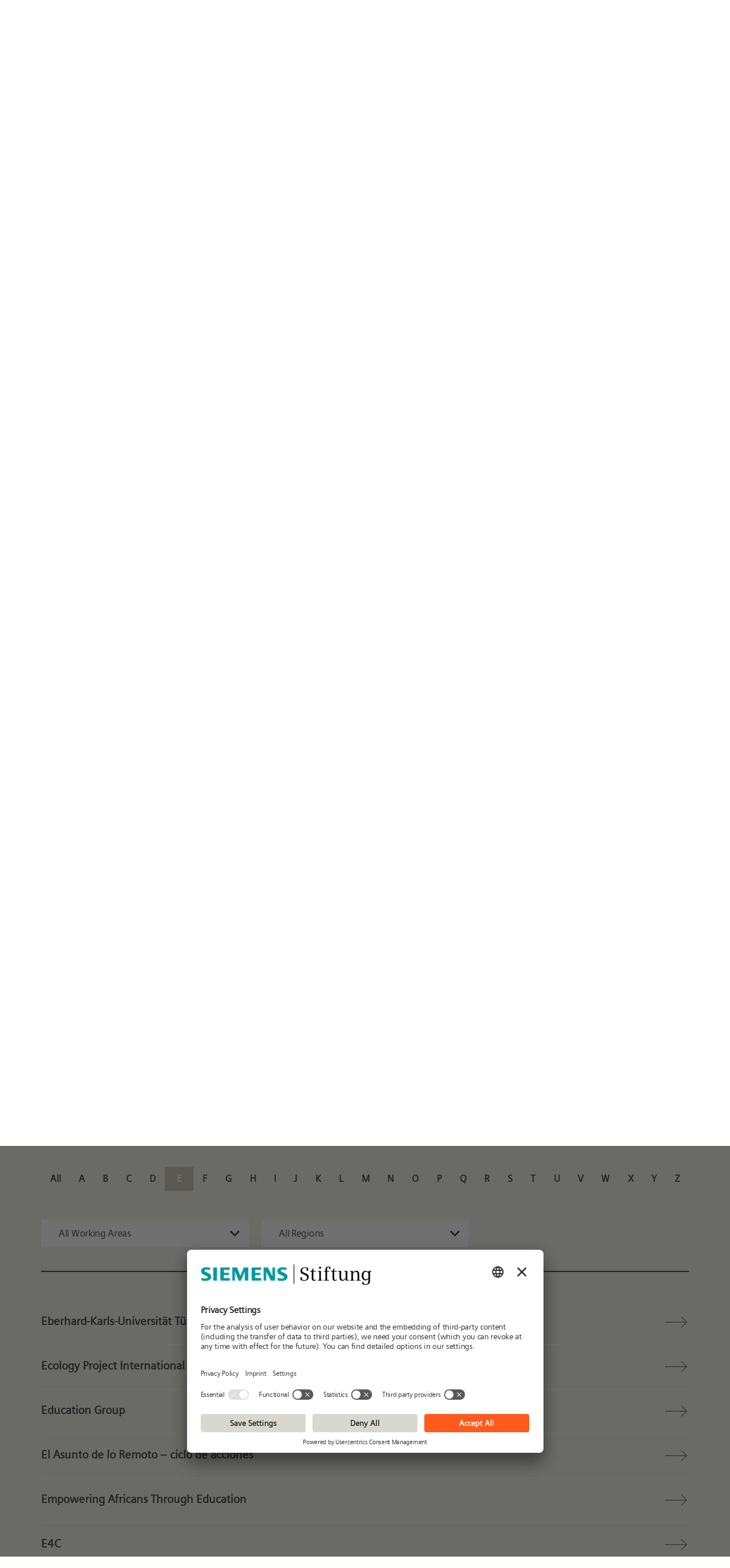

--- FILE ---
content_type: text/html; charset=UTF-8
request_url: https://www.siemens-stiftung.org/en/foundation/partners/?partners_page=1&first-letter=E
body_size: 20126
content:
<!doctype html>
<html lang="en-US">

<head>
	<meta charset="UTF-8">
	<meta name="viewport" content="width=device-width, initial-scale=1, shrink-to-fit=no">
	<link rel="profile" href="https://gmpg.org/xfn/11">
	<meta name="format-detection" content="telephone=no">

	<link rel="preload" crossorigin="anonymous" href="https://www.siemens-stiftung.org/wp-content/themes/siemens-stiftung-theme/assets/fonts/siemensslab-roman-webfont.woff" as="font">
	<link rel="preload" crossorigin="anonymous" href="https://www.siemens-stiftung.org/wp-content/themes/siemens-stiftung-theme/assets/fonts/siemensslab-bold-webfont.woff" as="font">
	<link rel="preload" crossorigin="anonymous" href="https://www.siemens-stiftung.org/wp-content/themes/siemens-stiftung-theme/assets/fonts/siemenssans-roman-webfont.woff" as="font">
    <link rel="preload" crossorigin="anonymous" href="https://www.siemens-stiftung.org/wp-content/themes/siemens-stiftung-theme/assets/fonts/siemenssans-bold-webfont.woff" as="font">
    <link rel="preload" crossorigin="anonymous" href="https://www.siemens-stiftung.org/wp-content/themes/siemens-stiftung-theme/assets/fonts/siemenssans-black-webfont.woff" as="font">

    <!-- BEGIN Usercentrics related code -->
    <link rel="preconnect" href="//app.usercentrics.eu">
    <link rel="preconnect" href="//api.usercentrics.eu">
    <link rel="preconnect" href="//privacy-proxy.usercentrics.eu">
    <link rel="preload" href="//app.usercentrics.eu/browser-ui/latest/loader.js" as="script">
    <link rel="preload" href="//privacy-proxy.usercentrics.eu/latest/uc-block.bundle.js" as="script">

    <script id="usercentrics-cmp" src="https://app.usercentrics.eu/browser-ui/latest/loader.js" data-settings-id="bfhYYO4qI" async></script>
    <script type="application/javascript" src="https://privacy-proxy.usercentrics.eu/latest/uc-block.bundle.js"></script>

    <script type="text/javascript">
        // youtube:custom-youtube-tpl-id
        if("V1R43ItEv" == "bfhYYO4qI") {
            uc.setServiceAlias({'BJz7qNsdj-7': 'pPVJDrdLx'}); // qa
        } else {
            uc.setServiceAlias({'BJz7qNsdj-7': 'neKZLXtox'}); // live
        }

        uc.setCustomTranslations({
            en: {
                ACCEPT: "Accept and load videos",
                MORE_INFO: "Privacy Policy",
                //DEFAULT_DESCRIPTION: "Custom EN Description",
                VIDEO_DESCRIPTION: "For the embedding of YouTube videos (including the transfer of data to Google) we need your consent (which you can revoke at any time with effect for the future). <br><br>For further information, please refer to our privacy policy.",
                DEFAULT_TITLE: "We protect your privacy",
                // POWERED_BY: ""
            },
            de: {
                ACCEPT: "Einwilligen und Videos laden",
                MORE_INFO: "Datenschutzhinweise",
                //DEFAULT_DESCRIPTION: "Custom DE Description",
                VIDEO_DESCRIPTION: "Für die Einbettung von YouTube-Videos (einschließlich der Übertragung von Daten an Google) benötigen wir Ihre Einwilligung (die Sie jederzeit mit Wirkung für die Zukunft widerrufen können). <br><br>Weitere Informationen finden Sie in unseren Datenschutzhinweisen.",
                DEFAULT_TITLE: "Wir schützen Ihre Privatsphäre",
                // POWERED_BY: ""
            }
        });
    </script>

    <script type="text/plain" data-usercentrics="Matomo (self hosted)">

        let matomoTrackingApiUrl = 'https://wstats.siemens-stiftung.org/matomo.php';
        let idSite = null
        if (window.location.href.indexOf("relaunch-qa") > -1) {
            idSite = 3
        } else {
            idSite = 2
        }

        if((document.cookie.indexOf('mtm_consent_removed') !== -1)) {
            _paq.push(['optUserOut']);
        }

        var _paq = window._paq = window._paq || [];
        _paq.push(['setTrackerUrl', matomoTrackingApiUrl]);
        _paq.push(['setSiteId', idSite]);
        _paq.push(['trackPageView']);
        _paq.push(['enableLinkTracking']);

    </script>
    <script type="text/plain" src="https://www.siemens-stiftung.org/wp-content/themes/siemens-stiftung-theme/assets_static/js/matomo-static.js" data-usercentrics="Matomo (self hosted)"></script>


    <script type="text/plain" data-usercentrics="Matomo (self hosted)">
        let mtmURL = null
        if (window.location.href.indexOf("relaunch-qa") > -1) {
            mtmURL = 'https://wstats.siemens-stiftung.org/js/container_Kj60Iix0_staging_60af648e6a7b6146433fba23.js'
        } else {
            mtmURL = 'https://wstats.siemens-stiftung.org/js/container_BR48m57x.js'
        }
        let _mtm = window._mtm = window._mtm || [];
            _mtm.push({'mtm.startTime': (new Date().getTime()), 'event': 'mtm.Start'});
        try {
            let d=document, g=d.createElement('script'), s=d.getElementsByTagName('script')[0];
            g.async=true; g.src=mtmURL; s.parentNode.insertBefore(g,s);
        }
        catch (e) {
            console.error(e)
        }
    </script>
    <meta name='robots' content='index, follow, max-image-preview:large, max-snippet:-1, max-video-preview:-1' />
	<style>img:is([sizes="auto" i], [sizes^="auto," i]) { contain-intrinsic-size: 3000px 1500px }</style>
	
	<!-- This site is optimized with the Yoast SEO plugin v26.0 - https://yoast.com/wordpress/plugins/seo/ -->
	<title>Siemens Stiftung Partners</title>
	<meta name="description" content="We work with more than 100 knowledgeable partners from political, civil society, and development cooperation sectors around the world." />
	<link rel="canonical" href="https://www.siemens-stiftung.org/en/foundation/partners/" />
	<meta property="og:locale" content="en_US" />
	<meta property="og:type" content="article" />
	<meta property="og:title" content="Siemens Stiftung Partners" />
	<meta property="og:description" content="We work with more than 100 knowledgeable partners from political, civil society, and development cooperation sectors around the world." />
	<meta property="og:url" content="https://www.siemens-stiftung.org/en/foundation/partners/" />
	<meta property="og:site_name" content="Siemens Stiftung" />
	<meta property="article:publisher" content="https://www.linkedin.com/company/siemens-stiftung" />
	<meta property="article:modified_time" content="2024-06-30T19:07:09+00:00" />
	<meta property="og:image" content="https://www.siemens-stiftung.org/wp-content/uploads/2023/06/stiftung-kooperationspartnerseite-header-630x519.jpg" />
	<meta name="twitter:card" content="summary_large_image" />
	<meta name="twitter:label1" content="Est. reading time" />
	<meta name="twitter:data1" content="4 minutes" />
	<script type="application/ld+json" class="yoast-schema-graph">{"@context":"https://schema.org","@graph":[{"@type":"WebPage","@id":"https://www.siemens-stiftung.org/en/foundation/partners/","url":"https://www.siemens-stiftung.org/en/foundation/partners/","name":"Siemens Stiftung Partners","isPartOf":{"@id":"https://www.siemens-stiftung.org/en/#website"},"primaryImageOfPage":{"@id":"https://www.siemens-stiftung.org/en/foundation/partners/#primaryimage"},"image":{"@id":"https://www.siemens-stiftung.org/en/foundation/partners/#primaryimage"},"thumbnailUrl":"https://www.siemens-stiftung.org/wp-content/uploads/2023/06/stiftung-kooperationspartnerseite-header-630x519.jpg","datePublished":"2018-07-10T12:54:48+00:00","dateModified":"2024-06-30T19:07:09+00:00","description":"We work with more than 100 knowledgeable partners from political, civil society, and development cooperation sectors around the world.","breadcrumb":{"@id":"https://www.siemens-stiftung.org/en/foundation/partners/#breadcrumb"},"inLanguage":"en-US","potentialAction":[{"@type":"ReadAction","target":["https://www.siemens-stiftung.org/en/foundation/partners/"]}]},{"@type":"ImageObject","inLanguage":"en-US","@id":"https://www.siemens-stiftung.org/en/foundation/partners/#primaryimage","url":"https://www.siemens-stiftung.org/wp-content/uploads/2023/06/stiftung-kooperationspartnerseite-header-630x519.jpg","contentUrl":"https://www.siemens-stiftung.org/wp-content/uploads/2023/06/stiftung-kooperationspartnerseite-header-630x519.jpg"},{"@type":"BreadcrumbList","@id":"https://www.siemens-stiftung.org/en/foundation/partners/#breadcrumb","itemListElement":[{"@type":"ListItem","position":1,"name":"Home","item":"https://www.siemens-stiftung.org/en/"},{"@type":"ListItem","position":2,"name":"Foundation","item":"https://www.siemens-stiftung.org/en/foundation/"},{"@type":"ListItem","position":3,"name":"Partners"}]},{"@type":"WebSite","@id":"https://www.siemens-stiftung.org/en/#website","url":"https://www.siemens-stiftung.org/en/","name":"Siemens Stiftung","description":"Siemens Stiftung","publisher":{"@id":"https://www.siemens-stiftung.org/en/#organization"},"potentialAction":[{"@type":"SearchAction","target":{"@type":"EntryPoint","urlTemplate":"https://www.siemens-stiftung.org/en/?s={search_term_string}"},"query-input":{"@type":"PropertyValueSpecification","valueRequired":true,"valueName":"search_term_string"}}],"inLanguage":"en-US"},{"@type":"Organization","@id":"https://www.siemens-stiftung.org/en/#organization","name":"Siemens Stiftung","url":"https://www.siemens-stiftung.org/en/","logo":{"@type":"ImageObject","inLanguage":"en-US","@id":"https://www.siemens-stiftung.org/en/#/schema/logo/image/","url":"https://www.siemens-stiftung.org/wp-content/uploads/2020/03/Favicon512x512.png","contentUrl":"https://www.siemens-stiftung.org/wp-content/uploads/2020/03/Favicon512x512.png","width":512,"height":512,"caption":"Siemens Stiftung"},"image":{"@id":"https://www.siemens-stiftung.org/en/#/schema/logo/image/"},"sameAs":["https://www.linkedin.com/company/siemens-stiftung"]}]}</script>
	<!-- / Yoast SEO plugin. -->


<link rel='dns-prefetch' href='//www.siemens-stiftung.org' />
<link rel="alternate" type="application/rss+xml" title="Siemens Stiftung &raquo; Feed" href="https://www.siemens-stiftung.org/en/feed/" />
<link rel="alternate" type="application/rss+xml" title="Siemens Stiftung &raquo; Comments Feed" href="https://www.siemens-stiftung.org/en/comments/feed/" />
<link rel='stylesheet' id='theme-style-css' href='https://www.siemens-stiftung.org/wp-content/themes/siemens-stiftung-theme/assets/css/styles.css?ver=1769170396' type='text/css' media='all' />
<style id='classic-theme-styles-inline-css' type='text/css'>
/*! This file is auto-generated */
.wp-block-button__link{color:#fff;background-color:#32373c;border-radius:9999px;box-shadow:none;text-decoration:none;padding:calc(.667em + 2px) calc(1.333em + 2px);font-size:1.125em}.wp-block-file__button{background:#32373c;color:#fff;text-decoration:none}
</style>
<style id='global-styles-inline-css' type='text/css'>
:root{--wp--preset--aspect-ratio--square: 1;--wp--preset--aspect-ratio--4-3: 4/3;--wp--preset--aspect-ratio--3-4: 3/4;--wp--preset--aspect-ratio--3-2: 3/2;--wp--preset--aspect-ratio--2-3: 2/3;--wp--preset--aspect-ratio--16-9: 16/9;--wp--preset--aspect-ratio--9-16: 9/16;--wp--preset--color--black: #000000;--wp--preset--color--cyan-bluish-gray: #abb8c3;--wp--preset--color--white: #ffffff;--wp--preset--color--pale-pink: #f78da7;--wp--preset--color--vivid-red: #cf2e2e;--wp--preset--color--luminous-vivid-orange: #ff6900;--wp--preset--color--luminous-vivid-amber: #fcb900;--wp--preset--color--light-green-cyan: #7bdcb5;--wp--preset--color--vivid-green-cyan: #00d084;--wp--preset--color--pale-cyan-blue: #8ed1fc;--wp--preset--color--vivid-cyan-blue: #0693e3;--wp--preset--color--vivid-purple: #9b51e0;--wp--preset--gradient--vivid-cyan-blue-to-vivid-purple: linear-gradient(135deg,rgba(6,147,227,1) 0%,rgb(155,81,224) 100%);--wp--preset--gradient--light-green-cyan-to-vivid-green-cyan: linear-gradient(135deg,rgb(122,220,180) 0%,rgb(0,208,130) 100%);--wp--preset--gradient--luminous-vivid-amber-to-luminous-vivid-orange: linear-gradient(135deg,rgba(252,185,0,1) 0%,rgba(255,105,0,1) 100%);--wp--preset--gradient--luminous-vivid-orange-to-vivid-red: linear-gradient(135deg,rgba(255,105,0,1) 0%,rgb(207,46,46) 100%);--wp--preset--gradient--very-light-gray-to-cyan-bluish-gray: linear-gradient(135deg,rgb(238,238,238) 0%,rgb(169,184,195) 100%);--wp--preset--gradient--cool-to-warm-spectrum: linear-gradient(135deg,rgb(74,234,220) 0%,rgb(151,120,209) 20%,rgb(207,42,186) 40%,rgb(238,44,130) 60%,rgb(251,105,98) 80%,rgb(254,248,76) 100%);--wp--preset--gradient--blush-light-purple: linear-gradient(135deg,rgb(255,206,236) 0%,rgb(152,150,240) 100%);--wp--preset--gradient--blush-bordeaux: linear-gradient(135deg,rgb(254,205,165) 0%,rgb(254,45,45) 50%,rgb(107,0,62) 100%);--wp--preset--gradient--luminous-dusk: linear-gradient(135deg,rgb(255,203,112) 0%,rgb(199,81,192) 50%,rgb(65,88,208) 100%);--wp--preset--gradient--pale-ocean: linear-gradient(135deg,rgb(255,245,203) 0%,rgb(182,227,212) 50%,rgb(51,167,181) 100%);--wp--preset--gradient--electric-grass: linear-gradient(135deg,rgb(202,248,128) 0%,rgb(113,206,126) 100%);--wp--preset--gradient--midnight: linear-gradient(135deg,rgb(2,3,129) 0%,rgb(40,116,252) 100%);--wp--preset--font-size--small: 13px;--wp--preset--font-size--medium: 20px;--wp--preset--font-size--large: 36px;--wp--preset--font-size--x-large: 42px;--wp--preset--spacing--20: 0.44rem;--wp--preset--spacing--30: 0.67rem;--wp--preset--spacing--40: 1rem;--wp--preset--spacing--50: 1.5rem;--wp--preset--spacing--60: 2.25rem;--wp--preset--spacing--70: 3.38rem;--wp--preset--spacing--80: 5.06rem;--wp--preset--shadow--natural: 6px 6px 9px rgba(0, 0, 0, 0.2);--wp--preset--shadow--deep: 12px 12px 50px rgba(0, 0, 0, 0.4);--wp--preset--shadow--sharp: 6px 6px 0px rgba(0, 0, 0, 0.2);--wp--preset--shadow--outlined: 6px 6px 0px -3px rgba(255, 255, 255, 1), 6px 6px rgba(0, 0, 0, 1);--wp--preset--shadow--crisp: 6px 6px 0px rgba(0, 0, 0, 1);}:where(.is-layout-flex){gap: 0.5em;}:where(.is-layout-grid){gap: 0.5em;}body .is-layout-flex{display: flex;}.is-layout-flex{flex-wrap: wrap;align-items: center;}.is-layout-flex > :is(*, div){margin: 0;}body .is-layout-grid{display: grid;}.is-layout-grid > :is(*, div){margin: 0;}:where(.wp-block-columns.is-layout-flex){gap: 2em;}:where(.wp-block-columns.is-layout-grid){gap: 2em;}:where(.wp-block-post-template.is-layout-flex){gap: 1.25em;}:where(.wp-block-post-template.is-layout-grid){gap: 1.25em;}.has-black-color{color: var(--wp--preset--color--black) !important;}.has-cyan-bluish-gray-color{color: var(--wp--preset--color--cyan-bluish-gray) !important;}.has-white-color{color: var(--wp--preset--color--white) !important;}.has-pale-pink-color{color: var(--wp--preset--color--pale-pink) !important;}.has-vivid-red-color{color: var(--wp--preset--color--vivid-red) !important;}.has-luminous-vivid-orange-color{color: var(--wp--preset--color--luminous-vivid-orange) !important;}.has-luminous-vivid-amber-color{color: var(--wp--preset--color--luminous-vivid-amber) !important;}.has-light-green-cyan-color{color: var(--wp--preset--color--light-green-cyan) !important;}.has-vivid-green-cyan-color{color: var(--wp--preset--color--vivid-green-cyan) !important;}.has-pale-cyan-blue-color{color: var(--wp--preset--color--pale-cyan-blue) !important;}.has-vivid-cyan-blue-color{color: var(--wp--preset--color--vivid-cyan-blue) !important;}.has-vivid-purple-color{color: var(--wp--preset--color--vivid-purple) !important;}.has-black-background-color{background-color: var(--wp--preset--color--black) !important;}.has-cyan-bluish-gray-background-color{background-color: var(--wp--preset--color--cyan-bluish-gray) !important;}.has-white-background-color{background-color: var(--wp--preset--color--white) !important;}.has-pale-pink-background-color{background-color: var(--wp--preset--color--pale-pink) !important;}.has-vivid-red-background-color{background-color: var(--wp--preset--color--vivid-red) !important;}.has-luminous-vivid-orange-background-color{background-color: var(--wp--preset--color--luminous-vivid-orange) !important;}.has-luminous-vivid-amber-background-color{background-color: var(--wp--preset--color--luminous-vivid-amber) !important;}.has-light-green-cyan-background-color{background-color: var(--wp--preset--color--light-green-cyan) !important;}.has-vivid-green-cyan-background-color{background-color: var(--wp--preset--color--vivid-green-cyan) !important;}.has-pale-cyan-blue-background-color{background-color: var(--wp--preset--color--pale-cyan-blue) !important;}.has-vivid-cyan-blue-background-color{background-color: var(--wp--preset--color--vivid-cyan-blue) !important;}.has-vivid-purple-background-color{background-color: var(--wp--preset--color--vivid-purple) !important;}.has-black-border-color{border-color: var(--wp--preset--color--black) !important;}.has-cyan-bluish-gray-border-color{border-color: var(--wp--preset--color--cyan-bluish-gray) !important;}.has-white-border-color{border-color: var(--wp--preset--color--white) !important;}.has-pale-pink-border-color{border-color: var(--wp--preset--color--pale-pink) !important;}.has-vivid-red-border-color{border-color: var(--wp--preset--color--vivid-red) !important;}.has-luminous-vivid-orange-border-color{border-color: var(--wp--preset--color--luminous-vivid-orange) !important;}.has-luminous-vivid-amber-border-color{border-color: var(--wp--preset--color--luminous-vivid-amber) !important;}.has-light-green-cyan-border-color{border-color: var(--wp--preset--color--light-green-cyan) !important;}.has-vivid-green-cyan-border-color{border-color: var(--wp--preset--color--vivid-green-cyan) !important;}.has-pale-cyan-blue-border-color{border-color: var(--wp--preset--color--pale-cyan-blue) !important;}.has-vivid-cyan-blue-border-color{border-color: var(--wp--preset--color--vivid-cyan-blue) !important;}.has-vivid-purple-border-color{border-color: var(--wp--preset--color--vivid-purple) !important;}.has-vivid-cyan-blue-to-vivid-purple-gradient-background{background: var(--wp--preset--gradient--vivid-cyan-blue-to-vivid-purple) !important;}.has-light-green-cyan-to-vivid-green-cyan-gradient-background{background: var(--wp--preset--gradient--light-green-cyan-to-vivid-green-cyan) !important;}.has-luminous-vivid-amber-to-luminous-vivid-orange-gradient-background{background: var(--wp--preset--gradient--luminous-vivid-amber-to-luminous-vivid-orange) !important;}.has-luminous-vivid-orange-to-vivid-red-gradient-background{background: var(--wp--preset--gradient--luminous-vivid-orange-to-vivid-red) !important;}.has-very-light-gray-to-cyan-bluish-gray-gradient-background{background: var(--wp--preset--gradient--very-light-gray-to-cyan-bluish-gray) !important;}.has-cool-to-warm-spectrum-gradient-background{background: var(--wp--preset--gradient--cool-to-warm-spectrum) !important;}.has-blush-light-purple-gradient-background{background: var(--wp--preset--gradient--blush-light-purple) !important;}.has-blush-bordeaux-gradient-background{background: var(--wp--preset--gradient--blush-bordeaux) !important;}.has-luminous-dusk-gradient-background{background: var(--wp--preset--gradient--luminous-dusk) !important;}.has-pale-ocean-gradient-background{background: var(--wp--preset--gradient--pale-ocean) !important;}.has-electric-grass-gradient-background{background: var(--wp--preset--gradient--electric-grass) !important;}.has-midnight-gradient-background{background: var(--wp--preset--gradient--midnight) !important;}.has-small-font-size{font-size: var(--wp--preset--font-size--small) !important;}.has-medium-font-size{font-size: var(--wp--preset--font-size--medium) !important;}.has-large-font-size{font-size: var(--wp--preset--font-size--large) !important;}.has-x-large-font-size{font-size: var(--wp--preset--font-size--x-large) !important;}
:where(.wp-block-post-template.is-layout-flex){gap: 1.25em;}:where(.wp-block-post-template.is-layout-grid){gap: 1.25em;}
:where(.wp-block-columns.is-layout-flex){gap: 2em;}:where(.wp-block-columns.is-layout-grid){gap: 2em;}
:root :where(.wp-block-pullquote){font-size: 1.5em;line-height: 1.6;}
</style>
<link rel='stylesheet' id='wpml-legacy-horizontal-list-0-css' href='https://www.siemens-stiftung.org/wp-content/plugins/sitepress-multilingual-cms/templates/language-switchers/legacy-list-horizontal/style.min.css?ver=1' type='text/css' media='all' />
<link rel='stylesheet' id='search-filter-plugin-styles-css' href='https://www.siemens-stiftung.org/wp-content/plugins/search-filter-pro/public/assets/css/search-filter.min.css?ver=2.5.21' type='text/css' media='all' />
<link rel='stylesheet' id='wp-pagenavi-css' href='https://www.siemens-stiftung.org/wp-content/plugins/wp-pagenavi/pagenavi-css.css?ver=2.70' type='text/css' media='all' />
<link rel='stylesheet' id='elementor-icons-css' href='https://www.siemens-stiftung.org/wp-content/plugins/elementor/assets/lib/eicons/css/elementor-icons.min.css?ver=5.44.0' type='text/css' media='all' />
<link rel='stylesheet' id='elementor-frontend-css' href='https://www.siemens-stiftung.org/wp-content/uploads/elementor/css/custom-frontend.min.css?ver=1764850166' type='text/css' media='all' />
<link rel='stylesheet' id='elementor-post-46429-css' href='https://www.siemens-stiftung.org/wp-content/uploads/elementor/css/post-46429.css?ver=1764850166' type='text/css' media='all' />
<link rel='stylesheet' id='font-awesome-5-all-css' href='https://www.siemens-stiftung.org/wp-content/plugins/elementor/assets/lib/font-awesome/css/all.min.css?ver=3.32.2' type='text/css' media='all' />
<link rel='stylesheet' id='font-awesome-4-shim-css' href='https://www.siemens-stiftung.org/wp-content/plugins/elementor/assets/lib/font-awesome/css/v4-shims.min.css?ver=3.32.2' type='text/css' media='all' />
<link rel='stylesheet' id='widget-image-css' href='https://www.siemens-stiftung.org/wp-content/plugins/elementor/assets/css/widget-image.min.css?ver=3.32.2' type='text/css' media='all' />
<link rel='stylesheet' id='widget-spacer-css' href='https://www.siemens-stiftung.org/wp-content/plugins/elementor/assets/css/widget-spacer.min.css?ver=3.32.2' type='text/css' media='all' />
<link rel='stylesheet' id='widget-divider-css' href='https://www.siemens-stiftung.org/wp-content/plugins/elementor/assets/css/widget-divider.min.css?ver=3.32.2' type='text/css' media='all' />
<link rel='stylesheet' id='swiper-css' href='https://www.siemens-stiftung.org/wp-content/plugins/elementor/assets/lib/swiper/v8/css/swiper.min.css?ver=8.4.5' type='text/css' media='all' />
<link rel='stylesheet' id='e-swiper-css' href='https://www.siemens-stiftung.org/wp-content/plugins/elementor/assets/css/conditionals/e-swiper.min.css?ver=3.32.2' type='text/css' media='all' />
<link rel='stylesheet' id='widget-heading-css' href='https://www.siemens-stiftung.org/wp-content/plugins/elementor/assets/css/widget-heading.min.css?ver=3.32.2' type='text/css' media='all' />
<link rel='stylesheet' id='widget-image-carousel-css' href='https://www.siemens-stiftung.org/wp-content/plugins/elementor/assets/css/widget-image-carousel.min.css?ver=3.32.2' type='text/css' media='all' />
<link rel='stylesheet' id='elementor-post-80-css' href='https://www.siemens-stiftung.org/wp-content/uploads/elementor/css/post-80.css?ver=1764851804' type='text/css' media='all' />
<link rel='stylesheet' id='__EPYT__style-css' href='https://www.siemens-stiftung.org/wp-content/plugins/youtube-embed-plus/styles/ytprefs.min.css?ver=14.2.3' type='text/css' media='all' />
<style id='__EPYT__style-inline-css' type='text/css'>

                .epyt-gallery-thumb {
                        width: 33.333%;
                }
                
</style>
<link rel='stylesheet' id='ecs-styles-css' href='https://www.siemens-stiftung.org/wp-content/plugins/ele-custom-skin/assets/css/ecs-style.css?ver=3.1.9' type='text/css' media='all' />
<script type="text/javascript" id="wpml-cookie-js-extra">
/* <![CDATA[ */
var wpml_cookies = {"wp-wpml_current_language":{"value":"en","expires":1,"path":"\/"}};
var wpml_cookies = {"wp-wpml_current_language":{"value":"en","expires":1,"path":"\/"}};
/* ]]> */
</script>
<script type="text/javascript" src="https://www.siemens-stiftung.org/wp-content/plugins/sitepress-multilingual-cms/res/js/cookies/language-cookie.js?ver=481990" id="wpml-cookie-js" defer="defer" data-wp-strategy="defer"></script>
<script type="text/javascript" src="https://www.siemens-stiftung.org/wp-includes/js/jquery/jquery.min.js?ver=3.7.1" id="jquery-core-js"></script>
<script type="text/javascript" src="https://www.siemens-stiftung.org/wp-includes/js/jquery/jquery-migrate.min.js?ver=3.4.1" id="jquery-migrate-js"></script>
<script type="text/javascript" id="search-filter-plugin-build-js-extra">
/* <![CDATA[ */
var SF_LDATA = {"ajax_url":"https:\/\/www.siemens-stiftung.org\/wp-admin\/admin-ajax.php","home_url":"https:\/\/www.siemens-stiftung.org\/en\/","extensions":[]};
/* ]]> */
</script>
<script type="text/javascript" src="https://www.siemens-stiftung.org/wp-content/plugins/search-filter-pro/public/assets/js/search-filter-build.min.js?ver=2.5.21" id="search-filter-plugin-build-js"></script>
<script type="text/javascript" src="https://www.siemens-stiftung.org/wp-content/plugins/search-filter-pro/public/assets/js/chosen.jquery.min.js?ver=2.5.21" id="search-filter-plugin-chosen-js"></script>
<script type="text/javascript" src="https://www.siemens-stiftung.org/wp-content/plugins/elementor/assets/lib/font-awesome/js/v4-shims.min.js?ver=3.32.2" id="font-awesome-4-shim-js"></script>
<script type="text/javascript" id="ecs_ajax_load-js-extra">
/* <![CDATA[ */
var ecs_ajax_params = {"ajaxurl":"https:\/\/www.siemens-stiftung.org\/wp-admin\/admin-ajax.php","posts":"{\"page\":0,\"pagename\":\"partners\",\"error\":\"\",\"m\":\"\",\"p\":0,\"post_parent\":\"\",\"subpost\":\"\",\"subpost_id\":\"\",\"attachment\":\"\",\"attachment_id\":0,\"name\":\"partners\",\"page_id\":0,\"second\":\"\",\"minute\":\"\",\"hour\":\"\",\"day\":0,\"monthnum\":0,\"year\":0,\"w\":0,\"category_name\":\"\",\"tag\":\"\",\"cat\":\"\",\"tag_id\":\"\",\"author\":\"\",\"author_name\":\"\",\"feed\":\"\",\"tb\":\"\",\"paged\":0,\"meta_key\":\"\",\"meta_value\":\"\",\"preview\":\"\",\"s\":\"\",\"sentence\":\"\",\"title\":\"\",\"fields\":\"all\",\"menu_order\":\"\",\"embed\":\"\",\"category__in\":[],\"category__not_in\":[],\"category__and\":[],\"post__in\":[],\"post__not_in\":[],\"post_name__in\":[],\"tag__in\":[],\"tag__not_in\":[],\"tag__and\":[],\"tag_slug__in\":[],\"tag_slug__and\":[],\"post_parent__in\":[],\"post_parent__not_in\":[],\"author__in\":[],\"author__not_in\":[],\"search_columns\":[],\"meta_query\":[],\"parsed_rml_folder\":0,\"ignore_sticky_posts\":false,\"suppress_filters\":false,\"cache_results\":true,\"update_post_term_cache\":true,\"update_menu_item_cache\":false,\"lazy_load_term_meta\":true,\"update_post_meta_cache\":true,\"post_type\":\"\",\"posts_per_page\":10,\"nopaging\":false,\"comments_per_page\":\"50\",\"no_found_rows\":false,\"order\":\"DESC\",\"use_rml_folder\":false}"};
/* ]]> */
</script>
<script type="text/javascript" src="https://www.siemens-stiftung.org/wp-content/plugins/ele-custom-skin/assets/js/ecs_ajax_pagination.js?ver=3.1.9" id="ecs_ajax_load-js"></script>
<script type="text/javascript" id="__ytprefs__-js-extra">
/* <![CDATA[ */
var _EPYT_ = {"ajaxurl":"https:\/\/www.siemens-stiftung.org\/wp-admin\/admin-ajax.php","security":"a9bb922925","gallery_scrolloffset":"20","eppathtoscripts":"https:\/\/www.siemens-stiftung.org\/wp-content\/plugins\/youtube-embed-plus\/scripts\/","eppath":"https:\/\/www.siemens-stiftung.org\/wp-content\/plugins\/youtube-embed-plus\/","epresponsiveselector":"[\"iframe.__youtube_prefs_widget__\"]","epdovol":"1","version":"14.2.3","evselector":"iframe.__youtube_prefs__[src], iframe[src*=\"youtube.com\/embed\/\"], iframe[src*=\"youtube-nocookie.com\/embed\/\"]","ajax_compat":"","maxres_facade":"eager","ytapi_load":"light","pause_others":"","stopMobileBuffer":"1","facade_mode":"","not_live_on_channel":""};
/* ]]> */
</script>
<script type="text/javascript" src="https://www.siemens-stiftung.org/wp-content/plugins/youtube-embed-plus/scripts/ytprefs.min.js?ver=14.2.3" id="__ytprefs__-js"></script>
<script type="text/javascript" src="https://www.siemens-stiftung.org/wp-content/plugins/ele-custom-skin/assets/js/ecs.js?ver=3.1.9" id="ecs-script-js"></script>
<link rel="https://api.w.org/" href="https://www.siemens-stiftung.org/en/wp-json/" /><link rel="alternate" title="JSON" type="application/json" href="https://www.siemens-stiftung.org/en/wp-json/wp/v2/pages/80" /><link rel='shortlink' href='https://www.siemens-stiftung.org/en/?p=80' />
<link rel="alternate" title="oEmbed (JSON)" type="application/json+oembed" href="https://www.siemens-stiftung.org/en/wp-json/oembed/1.0/embed?url=https%3A%2F%2Fwww.siemens-stiftung.org%2Fen%2Ffoundation%2Fpartners%2F" />
<link rel="alternate" title="oEmbed (XML)" type="text/xml+oembed" href="https://www.siemens-stiftung.org/en/wp-json/oembed/1.0/embed?url=https%3A%2F%2Fwww.siemens-stiftung.org%2Fen%2Ffoundation%2Fpartners%2F&#038;format=xml" />
<meta name="generator" content="WPML ver:4.8.1 stt:1,3;" />
<!-- Stream WordPress user activity plugin v4.1.1 -->
		<style type="text/css">.pp-podcast {opacity: 0;}</style>
		<meta name="generator" content="Elementor 3.32.2; features: additional_custom_breakpoints; settings: css_print_method-external, google_font-enabled, font_display-block">
<!-- All in one Favicon 4.8 --><link rel="icon" href="https://www.siemens-stiftung.org/wp-content/uploads/2020/03/cropped-Favicon512x512-303x303.png" type="image/png"/>
<link rel="apple-touch-icon" href="https://www.siemens-stiftung.org/wp-content/uploads/2020/03/cropped-Favicon512x512-303x303.png" />
			<style>
				.e-con.e-parent:nth-of-type(n+4):not(.e-lazyloaded):not(.e-no-lazyload),
				.e-con.e-parent:nth-of-type(n+4):not(.e-lazyloaded):not(.e-no-lazyload) * {
					background-image: none !important;
				}
				@media screen and (max-height: 1024px) {
					.e-con.e-parent:nth-of-type(n+3):not(.e-lazyloaded):not(.e-no-lazyload),
					.e-con.e-parent:nth-of-type(n+3):not(.e-lazyloaded):not(.e-no-lazyload) * {
						background-image: none !important;
					}
				}
				@media screen and (max-height: 640px) {
					.e-con.e-parent:nth-of-type(n+2):not(.e-lazyloaded):not(.e-no-lazyload),
					.e-con.e-parent:nth-of-type(n+2):not(.e-lazyloaded):not(.e-no-lazyload) * {
						background-image: none !important;
					}
				}
			</style>
			<link rel="icon" href="https://www.siemens-stiftung.org/wp-content/uploads/2020/03/cropped-Favicon512x512-303x303.png" sizes="32x32" />
<link rel="icon" href="https://www.siemens-stiftung.org/wp-content/uploads/2020/03/cropped-Favicon512x512-303x303.png" sizes="192x192" />
<link rel="apple-touch-icon" href="https://www.siemens-stiftung.org/wp-content/uploads/2020/03/cropped-Favicon512x512-303x303.png" />
<meta name="msapplication-TileImage" content="https://www.siemens-stiftung.org/wp-content/uploads/2020/03/cropped-Favicon512x512-303x303.png" />
</head>

<body class="wp-singular page-template-default page page-id-80 page-child parent-pageid-279717 wp-custom-logo wp-theme-siemens-stiftung-theme elementor-default elementor-kit-46429 elementor-page elementor-page-80" style="margin:0px;padding:0px;overflow-x:hidden;">

	

    <div id="header-nav" class="header-container sticky">

        
        <div class="header_rebrush">

            <div class="container-rebrush">


                <div class="logo_wrapper">
                    <div class="logo_container">

                        <div class="logo">
                            <a href="https://www.siemens-stiftung.org/en/">
                                <img src="/assets/images/siemens-stiftung-logo.svg" width="222" height="57">
                            </a>
                        </div>

                        <div class="drawer-buttons">
                            <button class="hamburger-button">
                                <i class="icon-Mobile_Menu_Burger"></i>
                            </button>

                            <button class="close-button">
                                <i class="icon-Mobile_Menu_Close"></i>
                            </button>
                        </div>
                    </div>
                </div>

                <div class="navigation_wrapper mobile_none">
                    <div class="navigation_container">

                    <div class="overlay_item overlay-207567 overlay_closed"><div class="overlay_item_container"><div class="overlay_item_inner"><div class="overlay_item_trigger hide-desktop overlay_item_trigger_first" data-trigger="trigger_0"><div  class="header-menu-item"><a class="header-menu-item-link" href="/en/foundation/"><span class="header-menu-item-link-text">Foundation</span><i class="fas fa-chevron-right"></i></a></div></div><div class="overlay_item_inner_container trigger_0 s_item_closed"><div class="overlay_item_inner_item overlay_item_inner_first"><div class="overlay_item_subheader">Our work</div><ul><li  class="header-menu-item header-menu-item-small"><a class="header-menu-item-link" href="https://www.siemens-stiftung.org/en/foundation/at-a-glance/"><span class="header-menu-item-link-text">At a glance</span><i class="fas fa-chevron-right"></i></a></li><li  class="header-menu-item header-menu-item-small"><a class="header-menu-item-link" href="https://www.siemens-stiftung.org/en/foundation/our-purpose/"><span class="header-menu-item-link-text">Our Purpose</span><i class="fas fa-chevron-right"></i></a></li><li  class="header-menu-item header-menu-item-small"><a class="header-menu-item-link" href="https://www.siemens-stiftung.org/en/foundation/education/"><span class="header-menu-item-link-text">Competence center Education</span><i class="fas fa-chevron-right"></i></a></li><li  class="header-menu-item header-menu-item-small"><a class="header-menu-item-link" href="https://www.siemens-stiftung.org/en/foundation/social-entrepreneurship/"><span class="header-menu-item-link-text">Competence center <br>Social Entrepreneurship</span><i class="fas fa-chevron-right"></i></a></li><li  class="header-menu-item header-menu-item-small"><a class="header-menu-item-link" href="https://www.siemens-stiftung.org/en/foundation/arts-culture/"><span class="header-menu-item-link-text">Competence center Culture</span><i class="fas fa-chevron-right"></i></a></li></ul></div><div class="overlay_item_inner_item"><div class="overlay_item_subheader">How we work</div><ul><li  class="header-menu-item header-menu-item-small"><a class="header-menu-item-link" href="https://www.siemens-stiftung.org/en/foundation/approach/"><span class="header-menu-item-link-text">Approach</span><i class="fas fa-chevron-right"></i></a></li><li  class="header-menu-item header-menu-item-small"><a class="header-menu-item-link" href="https://www.siemens-stiftung.org/en/foundation/partners/"><span class="header-menu-item-link-text">Partners</span><i class="fas fa-chevron-right"></i></a></li><li  class="header-menu-item header-menu-item-small"><a class="header-menu-item-link" href="https://www.siemens-stiftung.org/en/foundation/global-alliance-of-siemens-foundations/"><span class="header-menu-item-link-text">Global Alliance of <br>Siemens Foundations</span><i class="fas fa-chevron-right"></i></a></li><li  class="header-menu-item header-menu-item-small"><a class="header-menu-item-link" href="https://www.siemens-stiftung.org/en/foundation/financial-report/"><span class="header-menu-item-link-text">Financial Report</span><i class="fas fa-chevron-right"></i></a></li></ul></div><div class="overlay_item_inner_item"><div class="overlay_item_subheader">About us</div><ul><li  class="header-menu-item header-menu-item-small"><a class="header-menu-item-link" href="https://www.siemens-stiftung.org/en/foundation/team/"><span class="header-menu-item-link-text">Team</span><i class="fas fa-chevron-right"></i></a></li><li  class="header-menu-item header-menu-item-small"><a class="header-menu-item-link" href="https://www.siemens-stiftung.org/en/foundation/board-of-trustees/"><span class="header-menu-item-link-text">Board of Trustees</span><i class="fas fa-chevron-right"></i></a></li><li  class="header-menu-item header-menu-item-small"><a class="header-menu-item-link" href="https://www.siemens-stiftung.org/en/foundation/benefactor/"><span class="header-menu-item-link-text">Benefactor</span><i class="fas fa-chevron-right"></i></a></li><li  class="header-menu-item header-menu-item-small"><a class="header-menu-item-link" href="https://www.siemens-stiftung.org/en/foundation/career/"><span class="header-menu-item-link-text">Career</span><i class="fas fa-chevron-right"></i></a></li><li  class="header-menu-item header-menu-item-small"><a class="header-menu-item-link" href="https://www.siemens-stiftung.org/en/contact/"><span class="header-menu-item-link-text">Contact</span><i class="fas fa-chevron-right"></i></a></li></ul></div></div></div><div class="overlay_item_footer">
                <div class="newsletter_form">
                    <div class="newsletter_form_header"><h2>Stay up to date!</h2></div>
                    <div class="newsletter_form_form">
                        <div class="newsletter_form_input">
                            <input type="text" placeholder="E-Mail*">
                        </div>
                        <div class="newsletter_form_button signup-button-header">
                            <button id="newsletter-button-header">Subscribe to newsletter</button>
                        </div>
                    </div>    
                </div>
                    <div class="social_icons">
                        <a href="https://www.linkedin.com/company/siemens-stiftung" target="_blank" title="Linkedin" class="headericonlink linkedin">
                            <img src="/assets/images/footer-linkedin.png" alt="Linkedin Icon">
                        </a>
                        <a href="https://www.youtube.com/user/SiemensStiftung1/" target="_blank" title="Youtube" class="headericonlink youtube">
                            <img src="/assets/images/footer-youtube.png" alt="Youtube Icon">
                        </a>
                    </div></div></div></div><div class="overlay_item overlay-207576 overlay_closed"><div class="overlay_item_container"><div class="overlay_item_inner"><div class="overlay_item_trigger hide-desktop" data-trigger="trigger_1"><div  class="header-menu-item"><a class="header-menu-item-link" href="/en/projects/"><span class="header-menu-item-link-text">Projects</span><i class="fas fa-chevron-right"></i></a></div></div><div class="overlay_item_inner_container trigger_1 s_item_closed"><div class="overlay_item_inner_item overlay_item_inner_first"><div class="overlay_item_subheader">Projects overview</div><ul><li  class="header-menu-item header-menu-item-small"><a class="header-menu-item-link" href="https://www.siemens-stiftung.org/en/projects/"><span class="header-menu-item-link-text">All Projects</span><i class="fas fa-chevron-right"></i></a></li></ul></div><div class="overlay_item_inner_item"><div class="overlay_item_subheader">By work area</div><ul><li  class="header-menu-item header-menu-item-small"><a class="header-menu-item-link" href="/en/projects/?_sft_working_areas=education"><span class="header-menu-item-link-text">Education</span><i class="fas fa-chevron-right"></i></a></li><li  class="header-menu-item header-menu-item-small"><a class="header-menu-item-link" href="/en/projects/?_sft_working_areas=culture"><span class="header-menu-item-link-text">Culture</span><i class="fas fa-chevron-right"></i></a></li><li  class="header-menu-item header-menu-item-small"><a class="header-menu-item-link" href="/en/projects/?_sft_working_areas=social-entrepreneurship"><span class="header-menu-item-link-text">Social Entrepreneurship</span><i class="fas fa-chevron-right"></i></a></li></ul></div><div class="overlay_item_inner_item"><div class="overlay_item_subheader">By region</div><ul><li  class="header-menu-item header-menu-item-small"><a class="header-menu-item-link" href="/en/projects/?_sft_regions=international"><span class="header-menu-item-link-text">Global</span><i class="fas fa-chevron-right"></i></a></li><li  class="header-menu-item header-menu-item-small"><a class="header-menu-item-link" href="/en/projects/?_sft_regions=africa"><span class="header-menu-item-link-text">Africa</span><i class="fas fa-chevron-right"></i></a></li><li  class="header-menu-item header-menu-item-small"><a class="header-menu-item-link" href="/en/projects/?_sft_regions=europe"><span class="header-menu-item-link-text">Europe</span><i class="fas fa-chevron-right"></i></a></li><li  class="header-menu-item header-menu-item-small"><a class="header-menu-item-link" href="/en/projects/?_sft_regions=latin-america"><span class="header-menu-item-link-text">Latin America</span><i class="fas fa-chevron-right"></i></a></li></ul></div></div></div><div class="overlay_item_footer">
                <div class="newsletter_form">
                    <div class="newsletter_form_header"><h2>Stay up to date!</h2></div>
                    <div class="newsletter_form_form">
                        <div class="newsletter_form_input">
                            <input type="text" placeholder="E-Mail*">
                        </div>
                        <div class="newsletter_form_button signup-button-header">
                            <button id="newsletter-button-header">Subscribe to newsletter</button>
                        </div>
                    </div>    
                </div>
                    <div class="social_icons">
                        <a href="https://www.linkedin.com/company/siemens-stiftung" target="_blank" title="Linkedin" class="headericonlink linkedin">
                            <img src="/assets/images/footer-linkedin.png" alt="Linkedin Icon">
                        </a>
                        <a href="https://www.youtube.com/user/SiemensStiftung1/" target="_blank" title="Youtube" class="headericonlink youtube">
                            <img src="/assets/images/footer-youtube.png" alt="Youtube Icon">
                        </a>
                    </div></div></div></div><div class="overlay_item overlay-207580 overlay_closed"><div class="overlay_item_container"><div class="overlay_item_inner"><div class="overlay_item_trigger hide-desktop" data-trigger="trigger_2"><div  class="header-menu-item"><a class="header-menu-item-link" href="/en/media/"><span class="header-menu-item-link-text">Media</span><i class="fas fa-chevron-right"></i></a></div></div><div class="overlay_item_inner_container trigger_2 s_item_closed"><div class="overlay_item_inner_item overlay_item_inner_first"><div class="overlay_item_subheader">News</div><ul><li  class="header-menu-item header-menu-item-small"><a class="header-menu-item-link" href="https://www.siemens-stiftung.org/en/media/"><span class="header-menu-item-link-text">All Media</span><i class="fas fa-chevron-right"></i></a></li><li  class="header-menu-item header-menu-item-small"><a class="header-menu-item-link" href="https://www.siemens-stiftung.org/en/media/news/"><span class="header-menu-item-link-text">News Room</span><i class="fas fa-chevron-right"></i></a></li><li  class="header-menu-item header-menu-item-small"><a class="header-menu-item-link" href="https://www.siemens-stiftung.org/en/media/press/"><span class="header-menu-item-link-text">Press</span><i class="fas fa-chevron-right"></i></a></li></ul></div><div class="overlay_item_inner_item"><div class="overlay_item_subheader">Insights</div><ul><li  class="header-menu-item header-menu-item-small"><a class="header-menu-item-link" href="https://www.siemens-stiftung.org/en/media/15-years-of-siemens-stiftung/"><span class="header-menu-item-link-text">15 Years of Siemens Stiftung</span><i class="fas fa-chevron-right"></i></a></li><li  class="header-menu-item header-menu-item-small"><a class="header-menu-item-link" href="https://www.siemens-stiftung.org/en/media/background-stories-and-interviews/"><span class="header-menu-item-link-text">Stories & Interviews</span><i class="fas fa-chevron-right"></i></a></li><li  class="header-menu-item header-menu-item-small"><a class="header-menu-item-link" href="https://www.siemens-stiftung.org/en/siemens-stiftung-in-the-media/"><span class="header-menu-item-link-text">Siemens Stiftung in the Media</span><i class="fas fa-chevron-right"></i></a></li></ul></div><div class="overlay_item_inner_item"><div class="overlay_item_subheader">Publications</div><ul><li  class="header-menu-item header-menu-item-small"><a class="header-menu-item-link" href="https://www.siemens-stiftung.org/en/media/newsletter/"><span class="header-menu-item-link-text">Newsletter</span><i class="fas fa-chevron-right"></i></a></li><li  class="header-menu-item header-menu-item-small"><a class="header-menu-item-link" href="https://www.siemens-stiftung.org/en/media/publications/"><span class="header-menu-item-link-text">Publications</span><i class="fas fa-chevron-right"></i></a></li><li  class="header-menu-item header-menu-item-small"><a class="header-menu-item-link" href="https://www.siemens-stiftung.org/en/media/pictures/"><span class="header-menu-item-link-text">Pictures</span><i class="fas fa-chevron-right"></i></a></li></ul></div></div></div><div class="overlay_item_footer">
                <div class="newsletter_form">
                    <div class="newsletter_form_header"><h2>Stay up to date!</h2></div>
                    <div class="newsletter_form_form">
                        <div class="newsletter_form_input">
                            <input type="text" placeholder="E-Mail*">
                        </div>
                        <div class="newsletter_form_button signup-button-header">
                            <button id="newsletter-button-header">Subscribe to newsletter</button>
                        </div>
                    </div>    
                </div>
                    <div class="social_icons">
                        <a href="https://www.linkedin.com/company/siemens-stiftung" target="_blank" title="Linkedin" class="headericonlink linkedin">
                            <img src="/assets/images/footer-linkedin.png" alt="Linkedin Icon">
                        </a>
                        <a href="https://www.youtube.com/user/SiemensStiftung1/" target="_blank" title="Youtube" class="headericonlink youtube">
                            <img src="/assets/images/footer-youtube.png" alt="Youtube Icon">
                        </a>
                    </div></div></div></div>                        <div class="overlay_item overlay-contact overlay_closed">
                            <div class="overlay_item_container">
                                <div class="overlay_item_inner">
                                    <div class="overlay_item_trigger hide-desktop no_sub" data-trigger="trigger_search">
                                        
                                        <div class="header-menu-item">
                                                <a href="https://www.siemens-stiftung.org/en/contact/" class="header-menu-item-link">
                                                <span class="header-menu-item-link-text">Contact</span>
                                            </a>
                                        </div>

                                    </div>
                                </div>
                            </div>
                        </div>

<!--                         navigation_container -->
                    </div>
<!--                    navigation_wrapper-->
                </div>

                <div class="topnav_wrapper">
                    <div class="topnav_sticky">
                        <ul class="topnav_list">
                            <li  class="header-menu-item header-menu-item-parent"><a class="header-menu-item-link" data-overlay="overlay-207567" href="/en/foundation/"><span class="header-menu-item-link-text">Foundation</span><i class="fas fa-chevron-right"></i></a></li><li  class="header-menu-item header-menu-item-parent"><a class="header-menu-item-link" data-overlay="overlay-207576" href="/en/projects/"><span class="header-menu-item-link-text">Projects</span><i class="fas fa-chevron-right"></i></a></li><li  class="header-menu-item header-menu-item-parent"><a class="header-menu-item-link" data-overlay="overlay-207580" href="/en/media/"><span class="header-menu-item-link-text">Media</span><i class="fas fa-chevron-right"></i></a></li>                        </ul>

                        <div class="search_container">
                            <div class="search-icon" data-overlay="overlay_search">
                                <i class="icon-Header_Search"></i>
                            </div>
                        </div>
                    </div>
                </div>

                <div class="search_wrapper mobile_none">
                    <div class="overlay_item overlay_search overlay_closed">
                        <div class="overlay_item_container">

                            <div class="overlay_item_inner">
                                <div class="search_overlay">
                                    <h2>Search</h2>
                                    <form method="GET" action="https://www.siemens-stiftung.org/en/">
                                        <div class="search-form">
                                            <div class="search-form-input">
                                                <input name="s" type="text" placeholder="Search">
                                            </div>
                                            <div class="search-form-icon" style="cursor: pointer;" onclick="$(this).closest('form').submit();">
                                                <i class="icon-Header_Search"></i>
                                            </div>
                                        </div>
                                    </form>
                                </div>
                            </div>

                            <div class="overlay_item_footer">
                <div class="newsletter_form">
                    <div class="newsletter_form_header"><h2>Stay up to date!</h2></div>
                    <div class="newsletter_form_form">
                        <div class="newsletter_form_input">
                            <input type="text" placeholder="E-Mail*">
                        </div>
                        <div class="newsletter_form_button signup-button-header">
                            <button id="newsletter-button-header">Subscribe to newsletter</button>
                        </div>
                    </div>    
                </div>
                    <div class="social_icons">
                        <a href="https://www.linkedin.com/company/siemens-stiftung" target="_blank" title="Linkedin" class="headericonlink linkedin">
                            <img src="/assets/images/footer-linkedin.png" alt="Linkedin Icon">
                        </a>
                        <a href="https://www.youtube.com/user/SiemensStiftung1/" target="_blank" title="Youtube" class="headericonlink youtube">
                            <img src="/assets/images/footer-youtube.png" alt="Youtube Icon">
                        </a>
                    </div></div>                        </div>
                    </div>
                </div>

                <div class="social_lang_wrapper mobile_none">
                    <div class="social_lang_socials">
                    <div class="social_icons">
                        <a href="https://www.linkedin.com/company/siemens-stiftung" target="_blank" title="Linkedin" class="headericonlink linkedin">
                            <img src="/assets/images/footer-linkedin.png" alt="Linkedin Icon">
                        </a>
                        <a href="https://www.youtube.com/user/SiemensStiftung1/" target="_blank" title="Youtube" class="headericonlink youtube">
                            <img src="/assets/images/footer-youtube.png" alt="Youtube Icon">
                        </a>
                    </div></div>                    <div class="social_lang_lang">

                        <div class="lang_globe">
                            <img src="/assets/images/globe-icon.svg" alt="Language Icon">
                        </div>
                        <div class="langs">
                            <div class="lang_current">
                                <span>English</span><i class="fas fa-chevron-down"></i>                            </div>
                            <div class="lang_other lang_closed">
                                <a class="" href="https://www.siemens-stiftung.org/stiftung/kooperationspartner/"><span>German</span></a><br>                            </div>
                        </div>


                        <div class="contact-link language text">
                            <!--span></span-->


                                                    </div>
                    </div>
                </div>

                <div class="newsletter_wrapper mobile_none">
                    
                <div class="newsletter_form">
                    <div class="newsletter_form_header"><h2>Stay up to date!</h2></div>
                    <div class="newsletter_form_form">
                        <div class="newsletter_form_input">
                            <input type="text" placeholder="E-Mail*">
                        </div>
                        <div class="newsletter_form_button signup-button-header">
                            <button id="newsletter-button-header">Subscribe to newsletter</button>
                        </div>
                    </div>    
                </div>
                </div>
            </div>

        </div>

    </div>

    <div class="main-container full-picture-header">

        <div class="header">
            <div class="full-picture-carousel">
                            </div>
		</div>

		<div class="simple-content">
            	<div id="primary" class="content-area">
		<main id="main" class="site-main">
		
<article id="post-80" class="post-80 page type-page status-publish hentry">

	<div class="entry-content">
				<div data-elementor-type="wp-post" data-elementor-id="80" class="elementor elementor-80" data-elementor-post-type="page">
						<section class="elementor-section elementor-top-section elementor-element elementor-element-240126d elementor-section-full_width uw-secpad-disboth headermodul elementor-section-height-default elementor-section-height-default" data-id="240126d" data-element_type="section">
							<div class="elementor-background-overlay"></div>
							<div class="elementor-container elementor-column-gap-default">
					<div class="elementor-column elementor-col-50 elementor-top-column elementor-element elementor-element-5c92fa6 siemens-background-color-stone siemens-foreground-color-black" data-id="5c92fa6" data-element_type="column">
			<div class="elementor-widget-wrap elementor-element-populated">
						<div class="elementor-element elementor-element-a35b730 siemens-foreground-color-black elementor-widget elementor-widget-text-editor" data-id="a35b730" data-element_type="widget" data-widget_type="text-editor.default">
				<div class="elementor-widget-container">
									<h1>Our partners
<br><span class="fokus-text-large-black">A strong network for sustainable development</span></h1>								</div>
				</div>
					</div>
		</div>
				<div class="elementor-column elementor-col-50 elementor-top-column elementor-element elementor-element-5d3f711 siemens-background-color-accent-brand-orange siemens-foreground-color-black" data-id="5d3f711" data-element_type="column">
			<div class="elementor-widget-wrap elementor-element-populated">
						<div class="elementor-element elementor-element-3c3b89d elementor-widget elementor-widget-image" data-id="3c3b89d" data-element_type="widget" data-widget_type="image.default">
				<div class="elementor-widget-container">
					        <div class="elementor-image">

            
            <figure class="wp-caption no-caption no-copy">

                
                <img fetchpriority="high" decoding="async" width="630" height="519" src="https://www.siemens-stiftung.org/wp-content/uploads/2023/06/stiftung-kooperationspartnerseite-header-630x519.jpg" class="attachment-medium size-medium wp-image-206412" alt="" srcset="https://www.siemens-stiftung.org/wp-content/uploads/2023/06/stiftung-kooperationspartnerseite-header-630x519.jpg 630w, https://www.siemens-stiftung.org/wp-content/uploads/2023/06/stiftung-kooperationspartnerseite-header-303x249.jpg 303w, https://www.siemens-stiftung.org/wp-content/uploads/2023/06/stiftung-kooperationspartnerseite-header.jpg 656w" sizes="(max-width: 630px) 100vw, 630px" />
                
                
            </figure>

                    </div>
        				</div>
				</div>
					</div>
		</div>
					</div>
		</section>
				<section class="elementor-section elementor-top-section elementor-element elementor-element-8b1409b elementor-section-boxed elementor-section-height-default elementor-section-height-default" data-id="8b1409b" data-element_type="section">
						<div class="elementor-container elementor-column-gap-default">
					<div class="elementor-column elementor-col-100 elementor-top-column elementor-element elementor-element-6b780a0 siemens-foreground-color-black" data-id="6b780a0" data-element_type="column">
			<div class="elementor-widget-wrap elementor-element-populated">
						<div class="elementor-element elementor-element-9852ae5 siemens-foreground-color-black elementor-widget elementor-widget-text-editor" data-id="9852ae5" data-element_type="widget" data-widget_type="text-editor.default">
				<div class="elementor-widget-container">
									<p><span class="fokus-text-medium">Currently, we work with over 250 partners worldwide. This group includes stakeholders from civil society, philanthropy, government institutions, research, education and cultural institutions, and development cooperation organizations. We develop joint ideas and concepts across national borders and implement them in projects and initiatives. By adopting this approach, we enable our activities to achieve the greatest possible positive impact on society.</span></p>								</div>
				</div>
				<div class="elementor-element elementor-element-2ce5cc8 elementor-widget elementor-widget-spacer" data-id="2ce5cc8" data-element_type="widget" data-widget_type="spacer.default">
				<div class="elementor-widget-container">
					        <div class="elementor-spacer">
            <div class="elementor-spacer-inner"></div>
        </div>
        				</div>
				</div>
				<div class="elementor-element elementor-element-ce86ba0 elementor-hidden-mobile elementor-widget elementor-widget-image" data-id="ce86ba0" data-element_type="widget" data-widget_type="image.default">
				<div class="elementor-widget-container">
					        <div class="elementor-image">

            
            <figure class="wp-caption no-caption no-copy">

                
                <img decoding="async" width="8192" height="4594" src="https://www.siemens-stiftung.org/wp-content/uploads/2023/06/KooperationspartnerInnen_English_Desktop_Infografik.png" class="attachment-full size-full wp-image-208008" alt="" srcset="https://www.siemens-stiftung.org/wp-content/uploads/2023/06/KooperationspartnerInnen_English_Desktop_Infografik.png 8192w, https://www.siemens-stiftung.org/wp-content/uploads/2023/06/KooperationspartnerInnen_English_Desktop_Infografik-630x353.png 630w, https://www.siemens-stiftung.org/wp-content/uploads/2023/06/KooperationspartnerInnen_English_Desktop_Infografik-944x529.png 944w, https://www.siemens-stiftung.org/wp-content/uploads/2023/06/KooperationspartnerInnen_English_Desktop_Infografik-303x170.png 303w, https://www.siemens-stiftung.org/wp-content/uploads/2023/06/KooperationspartnerInnen_English_Desktop_Infografik-768x431.png 768w, https://www.siemens-stiftung.org/wp-content/uploads/2023/06/KooperationspartnerInnen_English_Desktop_Infografik-1536x861.png 1536w, https://www.siemens-stiftung.org/wp-content/uploads/2023/06/KooperationspartnerInnen_English_Desktop_Infografik-2048x1149.png 2048w" sizes="(max-width: 8192px) 100vw, 8192px" />
                
                
            </figure>

                    </div>
        				</div>
				</div>
				<div class="elementor-element elementor-element-7b412c9 elementor-hidden-desktop elementor-hidden-tablet elementor-widget elementor-widget-image" data-id="7b412c9" data-element_type="widget" data-widget_type="image.default">
				<div class="elementor-widget-container">
					        <div class="elementor-image">

            
            <figure class="wp-caption no-caption no-copy">

                
                <img loading="lazy" decoding="async" width="1396" height="1342" src="https://www.siemens-stiftung.org/wp-content/uploads/2023/06/KooperationspartnerInnen_Mobile_Infografik-1.png" class="attachment-full size-full wp-image-208005" alt="" srcset="https://www.siemens-stiftung.org/wp-content/uploads/2023/06/KooperationspartnerInnen_Mobile_Infografik-1.png 1396w, https://www.siemens-stiftung.org/wp-content/uploads/2023/06/KooperationspartnerInnen_Mobile_Infografik-1-630x606.png 630w, https://www.siemens-stiftung.org/wp-content/uploads/2023/06/KooperationspartnerInnen_Mobile_Infografik-1-944x907.png 944w, https://www.siemens-stiftung.org/wp-content/uploads/2023/06/KooperationspartnerInnen_Mobile_Infografik-1-303x291.png 303w, https://www.siemens-stiftung.org/wp-content/uploads/2023/06/KooperationspartnerInnen_Mobile_Infografik-1-768x738.png 768w" sizes="(max-width: 1396px) 100vw, 1396px" />
                
                
            </figure>

                    </div>
        				</div>
				</div>
					</div>
		</div>
					</div>
		</section>
				<section class="elementor-section elementor-top-section elementor-element elementor-element-a4a4d3f siemens-section-background-color-accent-brand-platinum elementor-section-boxed elementor-section-height-default elementor-section-height-default" data-id="a4a4d3f" data-element_type="section">
						<div class="elementor-container elementor-column-gap-default">
					<div class="elementor-column elementor-col-100 elementor-top-column elementor-element elementor-element-13e3678 siemens-foreground-color-black" data-id="13e3678" data-element_type="column">
			<div class="elementor-widget-wrap elementor-element-populated">
						<div class="elementor-element elementor-element-4267a7f elementor-widget elementor-widget-spacer" data-id="4267a7f" data-element_type="widget" data-widget_type="spacer.default">
				<div class="elementor-widget-container">
					        <div class="elementor-spacer">
            <div class="elementor-spacer-inner"></div>
        </div>
        				</div>
				</div>
				<div class="elementor-element elementor-element-e0689a1 siemens-foreground-color-black elementor-widget elementor-widget-text-editor" data-id="e0689a1" data-element_type="widget" data-widget_type="text-editor.default">
				<div class="elementor-widget-container">
									<p><span class="fokus-text-medium-black">Here you can find an overview of the current partners of Siemens Stiftung.</span></p>								</div>
				</div>
				<div class="elementor-element elementor-element-07bd19b elementor-widget elementor-widget-spacer" data-id="07bd19b" data-element_type="widget" data-widget_type="spacer.default">
				<div class="elementor-widget-container">
					        <div class="elementor-spacer">
            <div class="elementor-spacer-inner"></div>
        </div>
        				</div>
				</div>
				<div class="elementor-element elementor-element-1feade67 elementor-widget-divider--view-line elementor-widget elementor-widget-divider" data-id="1feade67" data-element_type="widget" data-widget_type="divider.default">
				<div class="elementor-widget-container">
							<div class="elementor-divider">
			<span class="elementor-divider-separator">
						</span>
		</div>
						</div>
				</div>
				<div class="elementor-element elementor-element-f3dffeb elementor-widget elementor-widget-html" data-id="f3dffeb" data-element_type="widget" data-widget_type="html.default">
				<div class="elementor-widget-container">
					<div id="pagination"></div>				</div>
				</div>
				<div class="elementor-element elementor-element-5c08347 elementor-widget elementor-widget-shortcode" data-id="5c08347" data-element_type="widget" data-widget_type="shortcode.default">
				<div class="elementor-widget-container">
							<div class="elementor-shortcode"><div class="alphabetic-pagination"><a href="?partners_page=1#pagination" class="">All</a><a href="?partners_page=1&first-letter=A" class="letter-A">A</a><a href="?partners_page=1&first-letter=B" class="letter-B">B</a><a href="?partners_page=1&first-letter=C" class="letter-C">C</a><a href="?partners_page=1&first-letter=D" class="letter-D">D</a><a href="?partners_page=1&first-letter=E" class="letter-E current">E</a><a href="?partners_page=1&first-letter=F" class="letter-F">F</a><a href="?partners_page=1&first-letter=G" class="letter-G">G</a><a href="?partners_page=1&first-letter=H" class="letter-H">H</a><a href="?partners_page=1&first-letter=I" class="letter-I">I</a><a href="?partners_page=1&first-letter=J" class="letter-J">J</a><a href="?partners_page=1&first-letter=K" class="letter-K">K</a><a href="?partners_page=1&first-letter=L" class="letter-L">L</a><a href="?partners_page=1&first-letter=M" class="letter-M">M</a><a href="?partners_page=1&first-letter=N" class="letter-N">N</a><a href="?partners_page=1&first-letter=O" class="letter-O">O</a><a href="?partners_page=1&first-letter=P" class="letter-P">P</a><a href="?partners_page=1&first-letter=Q" class="letter-Q">Q</a><a href="?partners_page=1&first-letter=R" class="letter-R">R</a><a href="?partners_page=1&first-letter=S" class="letter-S">S</a><a href="?partners_page=1&first-letter=T" class="letter-T">T</a><a href="?partners_page=1&first-letter=U" class="letter-U">U</a><a href="?partners_page=1&first-letter=V" class="letter-V">V</a><a href="?partners_page=1&first-letter=W" class="letter-W">W</a><a href="?partners_page=1&first-letter=X" class="letter-X">X</a><a href="?partners_page=1&first-letter=Y" class="letter-Y">Y</a><a href="?partners_page=1&first-letter=Z" class="letter-Z">Z</a></div></div>
						</div>
				</div>
				<div class="elementor-element elementor-element-de46fad elementor-widget elementor-widget-wp-widget-search_filter_register_widget" data-id="de46fad" data-element_type="widget" data-widget_type="wp-widget-search_filter_register_widget.default">
				<div class="elementor-widget-container">
					<form data-sf-form-id='1912' data-is-rtl='0' data-maintain-state='' data-results-url='/foundation/partners/' data-ajax-url='https://www.siemens-stiftung.org/en/?sfid=1912&amp;sf_action=get_data&amp;sf_data=results' data-ajax-form-url='https://www.siemens-stiftung.org/en/?sfid=1912&amp;sf_action=get_data&amp;sf_data=form' data-display-result-method='shortcode' data-use-history-api='1' data-template-loaded='0' data-lang-code='en' data-ajax='1' data-ajax-data-type='json' data-ajax-links-selector='.pagination a' data-ajax-target='#search-filter-results-1912' data-ajax-pagination-type='normal' data-update-ajax-url='1' data-only-results-ajax='1' data-scroll-to-pos='0' data-init-paged='1' data-auto-update='1' action='/foundation/partners/' method='post' class='searchandfilter' id='search-filter-form-1912' autocomplete='off' data-instance-count='1'><ul><li class="sf-field-taxonomy-working_areas" data-sf-field-name="_sft_working_areas" data-sf-field-type="taxonomy" data-sf-field-input-type="select">		<label>
				   		<select name="_sft_working_areas[]" class="sf-input-select" title="">
						  			<option class="sf-level-0 sf-item-0 sf-option-active" selected="selected" data-sf-count="0" data-sf-depth="0" value="">All Working Areas</option>
											<option class="sf-level-0 sf-item-63" data-sf-count="267" data-sf-depth="0" value="social-entrepreneurship">Social Entrepreneurship</option>
											<option class="sf-level-0 sf-item-64" data-sf-count="493" data-sf-depth="0" value="education">Education</option>
											<option class="sf-level-0 sf-item-65" data-sf-count="155" data-sf-depth="0" value="culture">Culture</option>
											<option class="sf-level-0 sf-item-905" data-sf-count="2" data-sf-depth="0" value="people-organization-en">People &amp; Organization</option>
											<option class="sf-level-0 sf-item-906" data-sf-count="2" data-sf-depth="0" value="climate">Climate</option>
											</select></label>										</li><li class="sf-field-taxonomy-regions" data-sf-field-name="_sft_regions" data-sf-field-type="taxonomy" data-sf-field-input-type="select">		<label>
				   		<select name="_sft_regions[]" class="sf-input-select" title="">
						  			<option class="sf-level-0 sf-item-0 sf-option-active" selected="selected" data-sf-count="0" data-sf-depth="0" value="">All Regions</option>
											<option class="sf-level-0 sf-item-902" data-sf-count="1" data-sf-depth="0" value="sao-paolo">Sao Paolo</option>
											<option class="sf-level-0 sf-item-622" data-sf-count="1" data-sf-depth="0" value="dr-congo">DR Congo</option>
											<option class="sf-level-0 sf-item-621" data-sf-count="2" data-sf-depth="0" value="austria">Austria</option>
											<option class="sf-level-0 sf-item-59" data-sf-count="218" data-sf-depth="0" value="international">International</option>
											<option class="sf-level-0 sf-item-888" data-sf-count="9" data-sf-depth="0" value="india">India</option>
											<option class="sf-level-0 sf-item-60" data-sf-count="334" data-sf-depth="0" value="africa">Africa</option>
											<option class="sf-level-0 sf-item-595" data-sf-count="1" data-sf-depth="0" value="malawi">Malawi</option>
											<option class="sf-level-0 sf-item-61" data-sf-count="249" data-sf-depth="0" value="latin-america">Latin America</option>
											<option class="sf-level-0 sf-item-596" data-sf-count="1" data-sf-depth="0" value="marocco">Marocco</option>
											<option class="sf-level-0 sf-item-62" data-sf-count="220" data-sf-depth="0" value="europe">Europe</option>
											<option class="sf-level-0 sf-item-597" data-sf-count="3" data-sf-depth="0" value="namibia">Namibia</option>
											<option class="sf-level-0 sf-item-598" data-sf-count="2" data-sf-depth="0" value="ruanda">Ruanda</option>
											<option class="sf-level-0 sf-item-618" data-sf-count="1" data-sf-depth="0" value="guatemala">Guatemala</option>
											<option class="sf-level-0 sf-item-619" data-sf-count="1" data-sf-depth="0" value="senegal">Senegal</option>
											<option class="sf-level-0 sf-item-620" data-sf-count="1" data-sf-depth="0" value="paraguay">Paraguay</option>
											<option class="sf-level-0 sf-item-616" data-sf-count="2" data-sf-depth="0" value="uruguay">Uruguay</option>
											<option class="sf-level-0 sf-item-617" data-sf-count="2" data-sf-depth="0" value="venezuela">Venezuela</option>
											</select></label>										</li></ul></form>				</div>
				</div>
				<div class="elementor-element elementor-element-ee5de1a elementor-widget-divider--view-line elementor-widget elementor-widget-divider" data-id="ee5de1a" data-element_type="widget" data-widget_type="divider.default">
				<div class="elementor-widget-container">
							<div class="elementor-divider">
			<span class="elementor-divider-separator">
						</span>
		</div>
						</div>
				</div>
				<div class="elementor-element elementor-element-0f0195e elementor-widget elementor-widget-spacer" data-id="0f0195e" data-element_type="widget" data-widget_type="spacer.default">
				<div class="elementor-widget-container">
					        <div class="elementor-spacer">
            <div class="elementor-spacer-inner"></div>
        </div>
        				</div>
				</div>
				<div class="elementor-element elementor-element-67ffa81 elementor-widget elementor-widget-shortcode" data-id="67ffa81" data-element_type="widget" data-widget_type="shortcode.default">
				<div class="elementor-widget-container">
							<div class="elementor-shortcode"><div class="search-filter-results" id="search-filter-results-1912"><div class="coop_first">
            <div class="results-wrapper" class="partner_207981">
                                    <div class="cp-separator"></div>
                    <div class="single-result">
                        <!--Title row-->
                        <h3 class="coop_partners_row">
                            <span class="cp-title">Eberhard-Karls-Universität Tübingen</span>
                            <a class="cp-link" href="https://uni-tuebingen.de/" target="_blank">
                                <img loading="lazy" decoding="async" src="/assets/images/cta-arrow-black.png" width="46" height="26" alt="Arrow Icon" title="Eberhard-Karls-Universität Tübingen">
                            </a>
                        </h3>
                    </div>
                            </div>
    
            <div class="results-wrapper" class="partner_207987">
                                    <div class="cp-separator"></div>
                    <div class="single-result">
                        <!--Title row-->
                        <h3 class="coop_partners_row">
                            <span class="cp-title">Ecology Project International </span>
                            <a class="cp-link" href="https://www.ecologyproject.org/" target="_blank">
                                <img loading="lazy" decoding="async" src="/assets/images/cta-arrow-black.png" width="46" height="26" alt="Arrow Icon" title="Ecology Project International ">
                            </a>
                        </h3>
                    </div>
                            </div>
    
            <div class="results-wrapper" class="partner_746">
                                    <div class="cp-separator"></div>
                    <div class="single-result">
                        <!--Title row-->
                        <h3 class="coop_partners_row">
                            <span class="cp-title">Education Group</span>
                            <a class="cp-link" href="https://www.edugroup.at/" target="_blank">
                                <img loading="lazy" decoding="async" src="/assets/images/cta-arrow-black.png" width="46" height="26" alt="Arrow Icon" title="Education Group">
                            </a>
                        </h3>
                    </div>
                            </div>
    
            <div class="results-wrapper" class="partner_208133">
                                    <div class="cp-separator"></div>
                    <div class="single-result">
                        <!--Title row-->
                        <h3 class="coop_partners_row">
                            <span class="cp-title">El Asunto de lo Remoto – ciclo de acciones</span>
                            <a class="cp-link" href="" target="_blank">
                                <img loading="lazy" decoding="async" src="/assets/images/cta-arrow-black.png" width="46" height="26" alt="Arrow Icon" title="El Asunto de lo Remoto – ciclo de acciones">
                            </a>
                        </h3>
                    </div>
                            </div>
    
            <div class="results-wrapper" class="partner_697">
                                    <div class="cp-separator"></div>
                    <div class="single-result">
                        <!--Title row-->
                        <h3 class="coop_partners_row">
                            <span class="cp-title">Empowering Africans Through Education</span>
                            <a class="cp-link" href="https://empoweringafricans.org/" target="_blank">
                                <img loading="lazy" decoding="async" src="/assets/images/cta-arrow-black.png" width="46" height="26" alt="Arrow Icon" title="Empowering Africans Through Education">
                            </a>
                        </h3>
                    </div>
                            </div>
    
            <div class="results-wrapper" class="partner_741">
                                    <div class="cp-separator"></div>
                    <div class="single-result">
                        <!--Title row-->
                        <h3 class="coop_partners_row">
                            <span class="cp-title">E4C</span>
                            <a class="cp-link" href="http://www.engineeringforchange.org/" target="_blank">
                                <img loading="lazy" decoding="async" src="/assets/images/cta-arrow-black.png" width="46" height="26" alt="Arrow Icon" title="E4C">
                            </a>
                        </h3>
                    </div>
                            </div>
    
            <div class="results-wrapper" class="partner_686">
                                    <div class="cp-separator"></div>
                    <div class="single-result">
                        <!--Title row-->
                        <h3 class="coop_partners_row">
                            <span class="cp-title">enpact</span>
                            <a class="cp-link" href="http://www.enpact.org/" target="_blank">
                                <img loading="lazy" decoding="async" src="/assets/images/cta-arrow-black.png" width="46" height="26" alt="Arrow Icon" title="enpact">
                            </a>
                        </h3>
                    </div>
                            </div>
    
            <div class="results-wrapper" class="partner_29036">
                                    <div class="cp-separator"></div>
                    <div class="single-result">
                        <!--Title row-->
                        <h3 class="coop_partners_row">
                            <span class="cp-title">Escolas Associadas da UNESCO</span>
                            <a class="cp-link" href="https://unescoportugal.mne.gov.pt/pt/redes-unesco/escolas-associadas-da-unesco" target="_blank">
                                <img loading="lazy" decoding="async" src="/assets/images/cta-arrow-black.png" width="46" height="26" alt="Arrow Icon" title="Escolas Associadas da UNESCO">
                            </a>
                        </h3>
                    </div>
                            </div>
    
            <div class="results-wrapper" class="partner_208136">
                                    <div class="cp-separator"></div>
                    <div class="single-result">
                        <!--Title row-->
                        <h3 class="coop_partners_row">
                            <span class="cp-title">Espacio Proyecto Libertad</span>
                            <a class="cp-link" href="" target="_blank">
                                <img loading="lazy" decoding="async" src="/assets/images/cta-arrow-black.png" width="46" height="26" alt="Arrow Icon" title="Espacio Proyecto Libertad">
                            </a>
                        </h3>
                    </div>
                            </div>
    
            <div class="results-wrapper" class="partner_208148">
                                    <div class="cp-separator"></div>
                    <div class="single-result">
                        <!--Title row-->
                        <h3 class="coop_partners_row">
                            <span class="cp-title">European Climate, Infrastructure and Environment Executive Agency (CINEA)</span>
                            <a class="cp-link" href="https://cinea.ec.europa.eu/index_en" target="_blank">
                                <img loading="lazy" decoding="async" src="/assets/images/cta-arrow-black.png" width="46" height="26" alt="Arrow Icon" title="European Climate, Infrastructure and Environment Executive Agency (CINEA)">
                            </a>
                        </h3>
                    </div>
                            </div>
                </div>
            <div class="coop_more closed">
        
            <div class="results-wrapper" class="partner_208152">
                                    <div class="cp-separator"></div>
                    <div class="single-result">
                        <!--Title row-->
                        <h3 class="coop_partners_row">
                            <span class="cp-title">EVPA</span>
                            <a class="cp-link" href="https://www.evpa.ngo/" target="_blank">
                                <img loading="lazy" decoding="async" src="/assets/images/cta-arrow-black.png" width="46" height="26" alt="Arrow Icon" title="EVPA">
                            </a>
                        </h3>
                    </div>
                            </div>
    </div>            <div class="cp-read-more">
                <a class="cp-read-more-btn" href="#">Show all</a>
            </div>
        </div></div>
						</div>
				</div>
					</div>
		</div>
					</div>
		</section>
				<section class="elementor-section elementor-top-section elementor-element elementor-element-0721d0c elementor-section-boxed elementor-section-height-default elementor-section-height-default" data-id="0721d0c" data-element_type="section">
						<div class="elementor-container elementor-column-gap-default">
					<div class="elementor-column elementor-col-100 elementor-top-column elementor-element elementor-element-d230602 siemens-foreground-color-black" data-id="d230602" data-element_type="column">
			<div class="elementor-widget-wrap elementor-element-populated">
						<div class="elementor-element elementor-element-6773f89 heading-type-slab-bold siemens-foreground-color-black elementor-widget elementor-widget-heading" data-id="6773f89" data-element_type="widget" data-widget_type="heading.default">
				<div class="elementor-widget-container">
					<h2 class="elementor-heading-title elementor-size-default">Cross-foundation partnerships   </h2>				</div>
				</div>
				<div class="elementor-element elementor-element-b2c5e11 siemens-foreground-color-black elementor-widget elementor-widget-text-editor" data-id="b2c5e11" data-element_type="widget" data-widget_type="text-editor.default">
				<div class="elementor-widget-container">
									<span class="fokus-text-medium">In interdisciplinary networks, we advocate for a responsible and impact-oriented foundation sector that actively contributes to sustainable social development. </span>								</div>
				</div>
				<div class="elementor-element elementor-element-1bb2639 elementor-widget elementor-widget-spacer" data-id="1bb2639" data-element_type="widget" data-widget_type="spacer.default">
				<div class="elementor-widget-container">
					        <div class="elementor-spacer">
            <div class="elementor-spacer-inner"></div>
        </div>
        				</div>
				</div>
				<div class="elementor-element elementor-element-f31248d swiper-button-color-black elementor-pagination-position-outside elementor-widget elementor-widget-image-carousel" data-id="f31248d" data-element_type="widget" data-settings="{&quot;navigation&quot;:&quot;dots&quot;,&quot;navigation_color&quot;:&quot;black&quot;,&quot;speed&quot;:520,&quot;autoplay&quot;:&quot;yes&quot;,&quot;pause_on_hover&quot;:&quot;yes&quot;,&quot;pause_on_interaction&quot;:&quot;yes&quot;,&quot;autoplay_speed&quot;:5000,&quot;infinite&quot;:&quot;yes&quot;}" data-widget_type="image-carousel.default">
				<div class="elementor-widget-container">
							<div class="elementor-image-carousel-wrapper swiper" role="region" aria-roledescription="carousel" aria-label="Image Carousel" dir="ltr">
			<div class="elementor-image-carousel swiper-wrapper" aria-live="off">
								<div class="swiper-slide" role="group" aria-roledescription="slide" aria-label="1 of 5"><figure class="swiper-slide-inner"><img decoding="async" class="swiper-slide-image" src="https://www.siemens-stiftung.org/wp-content/uploads/2023/06/Logo-transparente-zivilgesellschaf-266t.jpg" alt="Logo-transparente-zivilgesellschaft" /></figure></div><div class="swiper-slide" role="group" aria-roledescription="slide" aria-label="2 of 5"><figure class="swiper-slide-inner"><img decoding="async" class="swiper-slide-image" src="https://www.siemens-stiftung.org/wp-content/uploads/2023/06/LogoF20.jpg" alt="LogoF20" /></figure></div><div class="swiper-slide" role="group" aria-roledescription="slide" aria-label="3 of 5"><figure class="swiper-slide-inner"><img decoding="async" class="swiper-slide-image" src="https://www.siemens-stiftung.org/wp-content/uploads/2023/06/logo-kooperatiionspartner-evpa-266.jpg" alt="logo-kooperatiionspartner-evpa-266" /></figure></div><div class="swiper-slide" role="group" aria-roledescription="slide" aria-label="4 of 5"><figure class="swiper-slide-inner"><img decoding="async" class="swiper-slide-image" src="https://www.siemens-stiftung.org/wp-content/uploads/2023/06/logo-latimpacto-10-INGLES-ULTIMO-2-303x225.png" alt="logo-latimpacto-10-INGLES-ULTIMO-2" /></figure></div><div class="swiper-slide" role="group" aria-roledescription="slide" aria-label="5 of 5"><figure class="swiper-slide-inner"><img decoding="async" class="swiper-slide-image" src="https://www.siemens-stiftung.org/wp-content/uploads/2023/06/logo_kooperationspartner-sendeev.jpg" alt="logo_kooperationspartner-sendeev" /></figure></div>			</div>
							
									<div class="swiper-pagination"></div>
									</div>
						</div>
				</div>
				<div class="elementor-element elementor-element-631b555 elementor-widget-divider--view-line elementor-widget elementor-widget-divider" data-id="631b555" data-element_type="widget" data-widget_type="divider.default">
				<div class="elementor-widget-container">
							<div class="elementor-divider">
			<span class="elementor-divider-separator">
						</span>
		</div>
						</div>
				</div>
					</div>
		</div>
					</div>
		</section>
				</div>
			</div><!-- .entry-content -->
</article><!-- #post-80 -->

		</main><!-- #main -->
	</div><!-- #primary -->

    <div class="newsletter-signup">
        		<section data-elementor-type="section" data-elementor-id="435956" class="elementor elementor-435956" data-elementor-post-type="elementor_library">
					<section class="elementor-section elementor-top-section elementor-element elementor-element-3ef811c6 siemens-section-background-color-accent-brand-platinum elementor-section-boxed elementor-section-height-default elementor-section-height-default" data-id="3ef811c6" data-element_type="section">
							<div class="elementor-background-overlay"></div>
							<div class="elementor-container elementor-column-gap-no">
					<div class="elementor-column elementor-col-100 elementor-top-column elementor-element elementor-element-7c65d7ed newsletter-signup-wrapper siemens-foreground-color-black" data-id="7c65d7ed" data-element_type="column">
			<div class="elementor-widget-wrap elementor-element-populated">
						<div class="elementor-element elementor-element-1b1c66a5 siemens-foreground-color-black elementor-widget elementor-widget-heading" data-id="1b1c66a5" data-element_type="widget" id="nl-title" data-widget_type="heading.default">
				<div class="elementor-widget-container">
					<h2 class="elementor-heading-title elementor-size-default">Stay up to date!</h2>				</div>
				</div>
				<div class="elementor-element elementor-element-1215a624 elementor-widget elementor-widget-spacer" data-id="1215a624" data-element_type="widget" data-widget_type="spacer.default">
				<div class="elementor-widget-container">
					        <div class="elementor-spacer">
            <div class="elementor-spacer-inner"></div>
        </div>
        				</div>
				</div>
				<section class="elementor-section elementor-inner-section elementor-element elementor-element-3bb641d2 elementor-section-boxed elementor-section-height-default elementor-section-height-default" data-id="3bb641d2" data-element_type="section">
						<div class="elementor-container elementor-column-gap-narrow">
					<div class="elementor-column elementor-col-50 elementor-inner-column elementor-element elementor-element-12018b9b siemens-foreground-color-black" data-id="12018b9b" data-element_type="column">
			<div class="elementor-widget-wrap elementor-element-populated">
						<div class="elementor-element elementor-element-3cfa94b elementor-widget elementor-widget-html" data-id="3cfa94b" data-element_type="widget" data-widget_type="html.default">
				<div class="elementor-widget-container">
					<div class="signup-field">
			<input type="text" placeholder="E-Mail*">
		</div>
				</div>
				</div>
					</div>
		</div>
				<div class="elementor-column elementor-col-50 elementor-inner-column elementor-element elementor-element-5efc0d5a siemens-foreground-color-black" data-id="5efc0d5a" data-element_type="column">
			<div class="elementor-widget-wrap elementor-element-populated">
						<div class="elementor-element elementor-element-1dc6792b elementor-widget elementor-widget-html" data-id="1dc6792b" data-element_type="widget" data-widget_type="html.default">
				<div class="elementor-widget-container">
							<div id="newsletter-signup-footer" class="signup-button">
			<button id="newsletter-button-footer-en">Subscribe to newsletter</button>
		</div>				</div>
				</div>
					</div>
		</div>
					</div>
		</section>
					</div>
		</div>
					</div>
		</section>
				</section>
		    </div>

</div>
<script type="speculationrules">
{"prefetch":[{"source":"document","where":{"and":[{"href_matches":"\/en\/*"},{"not":{"href_matches":["\/wp-*.php","\/wp-admin\/*","\/wp-content\/uploads\/*","\/wp-content\/*","\/wp-content\/plugins\/*","\/wp-content\/themes\/siemens-stiftung-theme\/*","\/en\/*\\?(.+)"]}},{"not":{"selector_matches":"a[rel~=\"nofollow\"]"}},{"not":{"selector_matches":".no-prefetch, .no-prefetch a"}}]},"eagerness":"conservative"}]}
</script>
		<style type="text/css"></style>
					<script>
				const lazyloadRunObserver = () => {
					const lazyloadBackgrounds = document.querySelectorAll( `.e-con.e-parent:not(.e-lazyloaded)` );
					const lazyloadBackgroundObserver = new IntersectionObserver( ( entries ) => {
						entries.forEach( ( entry ) => {
							if ( entry.isIntersecting ) {
								let lazyloadBackground = entry.target;
								if( lazyloadBackground ) {
									lazyloadBackground.classList.add( 'e-lazyloaded' );
								}
								lazyloadBackgroundObserver.unobserve( entry.target );
							}
						});
					}, { rootMargin: '200px 0px 200px 0px' } );
					lazyloadBackgrounds.forEach( ( lazyloadBackground ) => {
						lazyloadBackgroundObserver.observe( lazyloadBackground );
					} );
				};
				const events = [
					'DOMContentLoaded',
					'elementor/lazyload/observe',
				];
				events.forEach( ( event ) => {
					document.addEventListener( event, lazyloadRunObserver );
				} );
			</script>
			<link rel='stylesheet' id='elementor-post-435956-css' href='https://www.siemens-stiftung.org/wp-content/uploads/elementor/css/post-435956.css?ver=1769092110' type='text/css' media='all' />
<script type="text/javascript" src="https://www.siemens-stiftung.org/wp-content/themes/siemens-stiftung-theme/assets/js/main.js?ver=1769170374" id="siemens-stiftung-theme-script-js"></script>
<script type="text/javascript" src="https://www.siemens-stiftung.org/wp-content/themes/siemens-stiftung-theme/assets_static/splide/dist/js/splide.min.js?ver=1769170374" id="siemens-stiftung-theme-script-splide-js"></script>
<script type="text/javascript" src="https://www.siemens-stiftung.org/wp-includes/js/jquery/ui/core.min.js?ver=1.13.3" id="jquery-ui-core-js"></script>
<script type="text/javascript" src="https://www.siemens-stiftung.org/wp-includes/js/jquery/ui/datepicker.min.js?ver=1.13.3" id="jquery-ui-datepicker-js"></script>
<script type="text/javascript" id="jquery-ui-datepicker-js-after">
/* <![CDATA[ */
jQuery(function(jQuery){jQuery.datepicker.setDefaults({"closeText":"Close","currentText":"Today","monthNames":["January","February","March","April","May","June","July","August","September","October","November","December"],"monthNamesShort":["Jan","Feb","Mar","Apr","May","Jun","Jul","Aug","Sep","Oct","Nov","Dec"],"nextText":"Next","prevText":"Previous","dayNames":["Sunday","Monday","Tuesday","Wednesday","Thursday","Friday","Saturday"],"dayNamesShort":["Sun","Mon","Tue","Wed","Thu","Fri","Sat"],"dayNamesMin":["S","M","T","W","T","F","S"],"dateFormat":"d. MM yy","firstDay":1,"isRTL":false});});
/* ]]> */
</script>
<script type="text/javascript" src="https://www.siemens-stiftung.org/wp-content/plugins/elementor/assets/js/webpack.runtime.min.js?ver=3.32.2" id="elementor-webpack-runtime-js"></script>
<script type="text/javascript" src="https://www.siemens-stiftung.org/wp-content/plugins/elementor/assets/js/frontend-modules.min.js?ver=3.32.2" id="elementor-frontend-modules-js"></script>
<script type="text/javascript" id="elementor-frontend-js-before">
/* <![CDATA[ */
var elementorFrontendConfig = {"environmentMode":{"edit":false,"wpPreview":false,"isScriptDebug":false},"i18n":{"shareOnFacebook":"Share on Facebook","shareOnTwitter":"Share on Twitter","pinIt":"Pin it","download":"Download","downloadImage":"Download image","fullscreen":"Fullscreen","zoom":"Zoom","share":"Share","playVideo":"Play Video","previous":"Previous","next":"Next","close":"Close","a11yCarouselPrevSlideMessage":"Previous slide","a11yCarouselNextSlideMessage":"Next slide","a11yCarouselFirstSlideMessage":"This is the first slide","a11yCarouselLastSlideMessage":"This is the last slide","a11yCarouselPaginationBulletMessage":"Go to slide"},"is_rtl":false,"breakpoints":{"xs":0,"sm":480,"md":781,"lg":1025,"xl":1440,"xxl":1600},"responsive":{"breakpoints":{"mobile":{"label":"Mobile Portrait","value":780,"default_value":767,"direction":"max","is_enabled":true},"mobile_extra":{"label":"Mobile Landscape","value":880,"default_value":880,"direction":"max","is_enabled":false},"tablet":{"label":"Tablet Portrait","value":1024,"default_value":1024,"direction":"max","is_enabled":true},"tablet_extra":{"label":"Tablet Landscape","value":1200,"default_value":1200,"direction":"max","is_enabled":false},"laptop":{"label":"Laptop","value":1366,"default_value":1366,"direction":"max","is_enabled":false},"widescreen":{"label":"Widescreen","value":2400,"default_value":2400,"direction":"min","is_enabled":false}},"hasCustomBreakpoints":true},"version":"3.32.2","is_static":false,"experimentalFeatures":{"additional_custom_breakpoints":true,"theme_builder_v2":true,"home_screen":true,"global_classes_should_enforce_capabilities":true,"e_variables":true,"cloud-library":true,"e_opt_in_v4_page":true,"import-export-customization":true,"e_pro_variables":true},"urls":{"assets":"https:\/\/www.siemens-stiftung.org\/wp-content\/plugins\/elementor\/assets\/","ajaxurl":"https:\/\/www.siemens-stiftung.org\/wp-admin\/admin-ajax.php","uploadUrl":"https:\/\/www.siemens-stiftung.org\/wp-content\/uploads"},"nonces":{"floatingButtonsClickTracking":"26ca63e3a0"},"swiperClass":"swiper","settings":{"page":[],"editorPreferences":[]},"kit":{"viewport_mobile":780,"viewport_tablet":1024,"active_breakpoints":["viewport_mobile","viewport_tablet"],"global_image_lightbox":"yes","lightbox_enable_counter":"yes","lightbox_enable_fullscreen":"yes","lightbox_enable_zoom":"yes","lightbox_enable_share":"yes","lightbox_title_src":"title","lightbox_description_src":"description"},"post":{"id":80,"title":"Siemens%20Stiftung%20Partners","excerpt":"","featuredImage":false}};
/* ]]> */
</script>
<script type="text/javascript" src="https://www.siemens-stiftung.org/wp-content/plugins/elementor/assets/js/frontend.min.js?ver=3.32.2" id="elementor-frontend-js"></script>
<script type="text/javascript" src="https://www.siemens-stiftung.org/wp-content/plugins/elementor/assets/lib/swiper/v8/swiper.min.js?ver=8.4.5" id="swiper-js"></script>
<script type="text/javascript" src="https://www.siemens-stiftung.org/wp-content/plugins/youtube-embed-plus/scripts/fitvids.min.js?ver=14.2.3" id="__ytprefsfitvids__-js"></script>
<script type="text/javascript" src="https://www.siemens-stiftung.org/wp-content/plugins/elementor-pro/assets/js/webpack-pro.runtime.min.js?ver=3.32.1" id="elementor-pro-webpack-runtime-js"></script>
<script type="text/javascript" src="https://www.siemens-stiftung.org/wp-includes/js/dist/hooks.min.js?ver=4d63a3d491d11ffd8ac6" id="wp-hooks-js"></script>
<script type="text/javascript" src="https://www.siemens-stiftung.org/wp-includes/js/dist/i18n.min.js?ver=5e580eb46a90c2b997e6" id="wp-i18n-js"></script>
<script type="text/javascript" id="wp-i18n-js-after">
/* <![CDATA[ */
wp.i18n.setLocaleData( { 'text direction\u0004ltr': [ 'ltr' ] } );
/* ]]> */
</script>
<script type="text/javascript" id="elementor-pro-frontend-js-before">
/* <![CDATA[ */
var ElementorProFrontendConfig = {"ajaxurl":"https:\/\/www.siemens-stiftung.org\/wp-admin\/admin-ajax.php","nonce":"e9d417e0da","urls":{"assets":"https:\/\/www.siemens-stiftung.org\/wp-content\/plugins\/elementor-pro\/assets\/","rest":"https:\/\/www.siemens-stiftung.org\/en\/wp-json\/"},"settings":{"lazy_load_background_images":true},"popup":{"hasPopUps":false},"shareButtonsNetworks":{"facebook":{"title":"Facebook","has_counter":true},"twitter":{"title":"Twitter"},"linkedin":{"title":"LinkedIn","has_counter":true},"pinterest":{"title":"Pinterest","has_counter":true},"reddit":{"title":"Reddit","has_counter":true},"vk":{"title":"VK","has_counter":true},"odnoklassniki":{"title":"OK","has_counter":true},"tumblr":{"title":"Tumblr"},"digg":{"title":"Digg"},"skype":{"title":"Skype"},"stumbleupon":{"title":"StumbleUpon","has_counter":true},"mix":{"title":"Mix"},"telegram":{"title":"Telegram"},"pocket":{"title":"Pocket","has_counter":true},"xing":{"title":"XING","has_counter":true},"whatsapp":{"title":"WhatsApp"},"email":{"title":"Email"},"print":{"title":"Print"},"x-twitter":{"title":"X"},"threads":{"title":"Threads"}},"facebook_sdk":{"lang":"en_US","app_id":""},"lottie":{"defaultAnimationUrl":"https:\/\/www.siemens-stiftung.org\/wp-content\/plugins\/elementor-pro\/modules\/lottie\/assets\/animations\/default.json"}};
/* ]]> */
</script>
<script type="text/javascript" src="https://www.siemens-stiftung.org/wp-content/plugins/elementor-pro/assets/js/frontend.min.js?ver=3.32.1" id="elementor-pro-frontend-js"></script>
<script type="text/javascript" src="https://www.siemens-stiftung.org/wp-content/plugins/elementor-pro/assets/js/elements-handlers.min.js?ver=3.32.1" id="pro-elements-handlers-js"></script>
<div class="footer-rebrush">
    <div class="container">
            <div class="address">
                <span class="company">Siemens Stiftung</span><br>
                Kaiserstraße 16<br>
                80801 München<br>
                Deutschland<br><br>
                <a href="mailto:info@siemens-stiftung.org">info@siemens-stiftung.org</a><br><br>
                +49 89 540487 0
            </div>
            <div class="footernav-left">
                <ul class="footer_menu footer_menu_left">
                    <li id="footer-menu-item-207175" class="footer-menu-item footer-menu-item-parent"><a class="footer-menu-item-link" href="https://www.siemens-stiftung.org/en/">Home</a></li><li id="footer-menu-item-212810" class="footer-menu-item"><a class="footer-menu-item-link" href="https://www.siemens-stiftung.org/en/foundation/our-purpose/">Our Purpose</a></li><li id="footer-menu-item-207178" class="footer-menu-item"><a class="footer-menu-item-link" href="https://www.siemens-stiftung.org/en/foundation/team/">Team</a></li><li id="footer-menu-item-212812" class="footer-menu-item"><a class="footer-menu-item-link" href="https://www.siemens-stiftung.org/en/foundation/career/">Career</a></li><li id="footer-menu-item-212813" class="footer-menu-item"><a class="footer-menu-item-link" href="https://www.siemens-stiftung.org/en/contact/">Contact</a></li>                </ul>
            </div>
            <div class="footernav-middle">
                <ul class="footer_menu footer_menu_middle">
                    <li id="footer-menu-item-207179" class="footer-menu-item footer-menu-item-parent"><a class="footer-menu-item-link" href="https://www.siemens-stiftung.org/en/projects/">Projects</a></li><li id="footer-menu-item-212821" class="footer-menu-item"><a class="footer-menu-item-link" href="https://www.siemens-stiftung.org/en/projects/">Projects</a></li><li id="footer-menu-item-212818" class="footer-menu-item"><a class="footer-menu-item-link" href="https://www.siemens-stiftung.org/en/foundation/education/">Area Education</a></li><li id="footer-menu-item-212815" class="footer-menu-item"><a class="footer-menu-item-link" href="https://www.siemens-stiftung.org/en/foundation/social-entrepreneurship/">Social Entrepreneurship</a></li><li id="footer-menu-item-212814" class="footer-menu-item"><a class="footer-menu-item-link" href="https://www.siemens-stiftung.org/en/foundation/arts-culture/">Culture</a></li>                </ul>
            </div>
            <div class="footernav-right">
                <ul class="footer_menu footer_menu_right">
                    <li id="footer-menu-item-207183" class="footer-menu-item footer-menu-item-parent"><a class="footer-menu-item-link" href="https://www.siemens-stiftung.org/en/media/">Media</a></li><li id="footer-menu-item-208090" class="footer-menu-item"><a class="footer-menu-item-link" href="https://www.siemens-stiftung.org/en/media/news/">News</a></li><li id="footer-menu-item-212817" class="footer-menu-item"><a class="footer-menu-item-link" href="https://www.siemens-stiftung.org/en/media/publications/">Publications</a></li><li id="footer-menu-item-207184" class="footer-menu-item"><a class="footer-menu-item-link" href="https://www.siemens-stiftung.org/en/media/press/">Press</a></li><li id="footer-menu-item-208074" class="footer-menu-item"><a class="footer-menu-item-link" href="https://www.siemens-stiftung.org/en/media/background-stories-and-interviews/">Stories & Interviews</a></li>                </ul>
            </div>
            <div class="social">

                <div class="social_header_container">

                    <div class="social_header">Follow us</div>

                    <div class="social_icons">
                        <a href="https://www.linkedin.com/company/siemens-stiftung" target="_blank" title="Linkedin" class="footericonlink linkedin">
                            <img src="/assets/images/footer-linkedin.png" title="Linkedin" alt="Linkedin Icon"/>
                        </a>
                        <a href="https://www.youtube.com/user/SiemensStiftung1/" target="_blank" title="Youtube" class="footericonlink youtube">
                            <img src="/assets/images/footer-youtube.png" title="Youtube" alt="Youtube Icon"/>
                        </a>
                    </div>
                </div>
            </div>
            <div class="copyright_legal">
                <div class="copyright">
                    © Siemens Stiftung 2026                </div>
                <div class="legal">
                    <a href="https://www.siemens-stiftung.org/en/footer/imprint/" class="footer-link impressum">Imprint</a>
                    <a href="https://www.siemens-stiftung.org/en/footer/privacy-policy/" class="footer-link datenschutz">Privacy policy</a>
                    <a href="https://www.siemens-stiftung.org/en/footer/conditions-of-use/" class="footer-link nutzungsbedingungen">Conditions of use</a>
                </div>
            </div>

    </div>
</div>

<!--div class="newsletter-signup">
		<div class="title">
			Stay up to date!		</div>
				<a href="/en/service/contact/" class="icon-link email">
			<i class="icon-Header_Mail"></i>
		</a>
		
		<a href="https://twitter.com/SiemensStiftung" target="_blank" class="icon-link twitter">
			<i class="fab fa-twitter"></i>
		</a>

		<a href="https://www.youtube.com/channel/UCPrBiovMaD2CLy9Ss4GYjyA" target="_blank" class="icon-link youtube">
			<i class="fab fa-youtube"></i>
		</a>

		<a href="https://www.linkedin.com/company/siemens-stiftung/?viewAsMember=true" target="_blank" class="icon-link linkedin">
			<i class="fab fa-linkedin"></i>
		</a>

		<div class="signup-field">
			<input type="text" placeholder="E-Mail*">
		</div>

		<div class="signup-button">
			<button>Subscribe to newsletter</button>
		</div>

	</div>

</div-->

<div class="signup-modal" id="newsletter-email-popup">
	<div class="signup-modal-content">
		<span class="signup-modal-close">&times;</span>
		<h2 style="padding-bottom: 35px; hyphens: auto;">Want to stay up to date? </h2>
		<div style="margin-bottom: 20px;">
			<p>Subscribe to our newsletter for quarterly updates on our Education, Development Cooperation, and Culture projects.</p>
		</div>
		<form style="margin-bottom: 35px;">
			<div class="userinfo">
				<div class="userinfo-split">
					<input class="newsletter-email-popup-email-field" placeholder="E-Mail" id="popup_email" maxlength="80" name="popup_email" size="20" type="email" />
					<input class="newsletter-email-popup-submit-button" type="button" name="email_popup_submit_button" value="Subscribe ">
				</div>
			</div>
		</form>
	</div>
</div>

<div class="signup-modal" id="newsletter-footer-popup">
  <div class="signup-modal-content">
		<span class="signup-modal-close">&times;</span>
		<div style="margin-bottom: 20px;">
			<h3>Siemens Stiftung newsletter – sign up now.</h3>
			<p>The Siemens Stiftung newsletter informs you each quarter about the projects we’re currently involved in.</p>
			<p>You can subscribe to it free of charge and without obligation.</p>
			<p>Each issue focuses on a topic that we deeply care about. You will also find new videos as well as reading and event tips.</p>
		</div>

		
            <form id="newsletter-form-popup-en" action="https://www.siemens-stiftung.org/en/media/newsletter/newsletter-email-sent/" method="POST">

                <input type=hidden name="oidvmvb" value="00D58000000JQOI">
                <input type=hidden name="retURLvnmvmv" value="/en/media/newsletter/subscription-successful/">



<div class="label-wrapper">
	<input type="radio" class="sf-input-radio" id="frau" name="salutationfhjfjh" value="Frau">
	<label class="sf-label-radio" for="frau">Ms.&nbsp;&nbsp;&nbsp;</label>
</div>
<div class="label-wrapper">
	<input type="radio" class="sf-input-radio" id="herr" name="salutationfhjfjh" value="Herr">
	<label class="sf-label-radio" for="herr">Mr.&nbsp;&nbsp;&nbsp;</label>
</div>
<div class="label-wrapper">
	<input type="radio" class="sf-input-radio" id="keineangaben" name="salutationfhjfjh" value="">
	<label class="sf-label-radio" for="keineangaben">Prefer not to say</label>
</div>
<br>
<div class="userinfo">

<div class="userinfo-split">
	<input placeholder="First name" id="first_name" maxlength="40" name="first_namedhasd" size="20" type="text" />
	<input placeholder="Surname" id="last_name" maxlength="80" name="last_namevbdfs" size="20" type="text" />
</div>

<input placeholder="E-mail*	" id="email" maxlength="80" name="emailzhnza" size="20" type="email" required/><br>

<div class="userinfo-split mt-07">
	<div class="dropdown-wrapper">
<!--label for="country_code">Country</label-->
<select  id="country_code" name="country_codeyyxdfggfh" title="Country" required>
    <option value="" disabled selected default>Country*</option>

    <option value="AF">Afghanistan</option>
<option value="AX">Aland Islands</option>
<option value="AL">Albania</option>
<option value="DZ">Algeria</option>
<option value="AD">Andorra</option>
<option value="AO">Angola</option>
<option value="AI">Anguilla</option>
<option value="AQ">Antarctica</option>
<option value="AG">Antigua and Barbuda</option>
<option value="AR">Argentina</option>
<option value="AM">Armenia</option>
<option value="AW">Aruba</option>
<option value="AU">Australia</option>
<option value="AT">Austria</option>
<option value="AZ">Azerbaijan</option>
<option value="BS">Bahamas</option>
<option value="BH">Bahrain</option>
<option value="BD">Bangladesh</option>
<option value="BB">Barbados</option>
<option value="BY">Belarus</option>
<option value="BE">Belgium</option>
<option value="BZ">Belize</option>
<option value="BJ">Benin</option>
<option value="BM">Bermuda</option>
<option value="BT">Bhutan</option>
<option value="BO">Bolivia, Plurinational State of</option>
<option value="BQ">Bonaire, Sint Eustatius and Saba</option>
<option value="BA">Bosnia and Herzegovina</option>
<option value="BW">Botswana</option>
<option value="BV">Bouvet Island</option>
<option value="BR">Brazil</option>
<option value="IO">British Indian Ocean Territory</option>
<option value="BN">Brunei Darussalam</option>
<option value="BG">Bulgaria</option>
<option value="BF">Burkina Faso</option>
<option value="BI">Burundi</option>
<option value="KH">Cambodia</option>
<option value="CM">Cameroon</option>
<option value="CA">Canada</option>
<option value="CV">Cape Verde</option>
<option value="KY">Cayman Islands</option>
<option value="CF">Central African Republic</option>
<option value="TD">Chad</option>
<option value="CL">Chile</option>
<option value="CN">China</option>
<option value="CX">Christmas Island</option>
<option value="CC">Cocos (Keeling) Islands</option>
<option value="CO">Colombia</option>
<option value="KM">Comoros</option>
<option value="CG">Congo</option>
<option value="CD">Congo, the Democratic Republic of the</option>
<option value="CK">Cook Islands</option>
<option value="CR">Costa Rica</option>
<option value="CI">Cote d&#39;Ivoire</option>
<option value="HR">Croatia</option>
<option value="CU">Cuba</option>
<option value="CW">Curaçao</option>
<option value="CY">Cyprus</option>
<option value="CZ">Czech Republic</option>
<option value="DK">Denmark</option>
<option value="DJ">Djibouti</option>
<option value="DM">Dominica</option>
<option value="DO">Dominican Republic</option>
<option value="EC">Ecuador</option>
<option value="EG">Egypt</option>
<option value="SV">El Salvador</option>
<option value="GQ">Equatorial Guinea</option>
<option value="ER">Eritrea</option>
<option value="EE">Estonia</option>
<option value="ET">Ethiopia</option>
<option value="FK">Falkland Islands (Malvinas)</option>
<option value="FO">Faroe Islands</option>
<option value="FJ">Fiji</option>
<option value="FI">Finland</option>
<option value="FR">France</option>
<option value="GF">French Guiana</option>
<option value="PF">French Polynesia</option>
<option value="TF">French Southern Territories</option>
<option value="GA">Gabon</option>
<option value="GM">Gambia</option>
<option value="GE">Georgia</option>
<option value="DE">Germany</option>
<option value="GH">Ghana</option>
<option value="GI">Gibraltar</option>
<option value="GR">Greece</option>
<option value="GL">Greenland</option>
<option value="GD">Grenada</option>
<option value="GP">Guadeloupe</option>
<option value="GT">Guatemala</option>
<option value="GG">Guernsey</option>
<option value="GN">Guinea</option>
<option value="GW">Guinea-Bissau</option>
<option value="GY">Guyana</option>
<option value="HT">Haiti</option>
<option value="HM">Heard Island and McDonald Islands</option>
<option value="VA">Holy See (Vatican City State)</option>
<option value="HN">Honduras</option>
<option value="HU">Hungary</option>
<option value="IS">Iceland</option>
<option value="IN">India</option>
<option value="ID">Indonesia</option>
<option value="IR">Iran, Islamic Republic of</option>
<option value="IQ">Iraq</option>
<option value="IE">Ireland</option>
<option value="IM">Isle of Man</option>
<option value="IL">Israel</option>
<option value="IT">Italy</option>
<option value="JM">Jamaica</option>
<option value="JP">Japan</option>
<option value="JE">Jersey</option>
<option value="JO">Jordan</option>
<option value="KZ">Kazakhstan</option>
<option value="KE">Kenya</option>
<option value="KI">Kiribati</option>
<option value="KP">Korea, Democratic People&#39;s Republic of</option>
<option value="KR">Korea, Republic of</option>
<option value="KW">Kuwait</option>
<option value="KG">Kyrgyzstan</option>
<option value="LA">Lao People&#39;s Democratic Republic</option>
<option value="LV">Latvia</option>
<option value="LB">Lebanon</option>
<option value="LS">Lesotho</option>
<option value="LR">Liberia</option>
<option value="LY">Libya</option>
<option value="LI">Liechtenstein</option>
<option value="LT">Lithuania</option>
<option value="LU">Luxembourg</option>
<option value="MO">Macao</option>
<option value="MK">Macedonia, the former Yugoslav Republic of</option>
<option value="MG">Madagascar</option>
<option value="MW">Malawi</option>
<option value="MY">Malaysia</option>
<option value="MV">Maldives</option>
<option value="ML">Mali</option>
<option value="MT">Malta</option>
<option value="MQ">Martinique</option>
<option value="MR">Mauritania</option>
<option value="MU">Mauritius</option>
<option value="YT">Mayotte</option>
<option value="MX">Mexico</option>
<option value="MD">Moldova, Republic of</option>
<option value="MC">Monaco</option>
<option value="MN">Mongolia</option>
<option value="ME">Montenegro</option>
<option value="MS">Montserrat</option>
<option value="MA">Morocco</option>
<option value="MZ">Mozambique</option>
<option value="MM">Myanmar</option>
<option value="NA">Namibia</option>
<option value="NR">Nauru</option>
<option value="NP">Nepal</option>
<option value="NL">Netherlands</option>
<option value="NC">New Caledonia</option>
<option value="NZ">New Zealand</option>
<option value="NI">Nicaragua</option>
<option value="NE">Niger</option>
<option value="NG">Nigeria</option>
<option value="NU">Niue</option>
<option value="NF">Norfolk Island</option>
<option value="NO">Norway</option>
<option value="OM">Oman</option>
<option value="PK">Pakistan</option>
<option value="PS">Palestine</option>
<option value="PA">Panama</option>
<option value="PG">Papua New Guinea</option>
<option value="PY">Paraguay</option>
<option value="PE">Peru</option>
<option value="PH">Philippines</option>
<option value="PN">Pitcairn</option>
<option value="PL">Poland</option>
<option value="PT">Portugal</option>
<option value="QA">Qatar</option>
<option value="RE">Reunion</option>
<option value="RO">Romania</option>
<option value="RU">Russian Federation</option>
<option value="RW">Rwanda</option>
<option value="BL">Saint Barthélemy</option>
<option value="SH">Saint Helena, Ascension and Tristan da Cunha</option>
<option value="KN">Saint Kitts and Nevis</option>
<option value="LC">Saint Lucia</option>
<option value="MF">Saint Martin (French part)</option>
<option value="PM">Saint Pierre and Miquelon</option>
<option value="VC">Saint Vincent and the Grenadines</option>
<option value="WS">Samoa</option>
<option value="SM">San Marino</option>
<option value="ST">Sao Tome and Principe</option>
<option value="SA">Saudi Arabia</option>
<option value="SN">Senegal</option>
<option value="RS">Serbia</option>
<option value="SC">Seychelles</option>
<option value="SL">Sierra Leone</option>
<option value="SG">Singapore</option>
<option value="SX">Sint Maarten (Dutch part)</option>
<option value="SK">Slovakia</option>
<option value="SI">Slovenia</option>
<option value="SB">Solomon Islands</option>
<option value="SO">Somalia</option>
<option value="ZA">South Africa</option>
<option value="GS">South Georgia and the South Sandwich Islands</option>
<option value="SS">South Sudan</option>
<option value="ES">Spain</option>
<option value="LK">Sri Lanka</option>
<option value="SD">Sudan</option>
<option value="SR">Suriname</option>
<option value="SJ">Svalbard and Jan Mayen</option>
<option value="SZ">Swaziland</option>
<option value="SE">Sweden</option>
<option value="CH">Switzerland</option>
<option value="SY">Syrian Arab Republic</option>
<option value="TW">Taiwan</option>
<option value="TJ">Tajikistan</option>
<option value="TZ">Tanzania, United Republic of</option>
<option value="TH">Thailand</option>
<option value="TL">Timor-Leste</option>
<option value="TG">Togo</option>
<option value="TK">Tokelau</option>
<option value="TO">Tonga</option>
<option value="TT">Trinidad and Tobago</option>
<option value="TN">Tunisia</option>
<option value="TR">Turkey</option>
<option value="TM">Turkmenistan</option>
<option value="TC">Turks and Caicos Islands</option>
<option value="TV">Tuvalu</option>
<option value="UG">Uganda</option>
<option value="UA">Ukraine</option>
<option value="AE">United Arab Emirates</option>
<option value="GB">United Kingdom</option>
<option value="US">United States</option>
<option value="UY">Uruguay</option>
<option value="UZ">Uzbekistan</option>
<option value="VU">Vanuatu</option>
<option value="VE">Venezuela, Bolivarian Republic of</option>
<option value="VN">Vietnam</option>
<option value="VG">Virgin Islands, British</option>
<option value="WF">Wallis and Futuna</option>
<option value="EH">Western Sahara</option>
<option value="YE">Yemen</option>
<option value="ZM">Zambia</option>
<option value="ZW">Zimbabwe</option>
</select>
</div>
<div class="dropdown-wrapper">
<!--label for="language">Language</label-->
<select  id="00N1i000001FG53" name="00N1i000001FG53xdrxdr" title="Newsletter Language">
    <option value="" disabled selected default>Language*</option>
    <option value="Englisch">English</option>
    <option value="Deutsch">German</option>
</select>
</div>

</div>
</div>

<div class="label-wrapper" style="margin-top: 25px;">
	<input type="checkbox" class="sf-input-checkbox" id="datenschutz" name="datenschutzxdrxd" value="datenschutz" required>
	<label class="sf-label-checkbox" for="datenschutz">*Yes, I have read the <strong>information on data protection</strong>.</label>
	<input id="00N1i0000011HCN" maxlength="255" name="00N1i0000011HCNzuiozuio" type=hidden value="Newsletter-Anmeldung: Testumgebung Footer englisch" />
</div>


<div class="required-fields-wrapper">
    <span class="required-fields">*mandatory</span>
</div>

<div class="newsletter-submit-wrapper">
<input id="newsletter-button-popup-en" class="newsletter-submit-wrapper-submit" type="submit" name="submit" value="Submit" style="margin-top: 30px; margin-bottom: 35px;">
</div>

            <div class="contact-form-element">
                <input class="nutellapot" placeholder="Subject*" id="subject" name="subject" type="text">
                <textarea class="nutellapot" placeholder="Please write your message" id="message" name="message" type="text"></textarea>
                <input type="radio" class="sf-input-radio nutellapot" id="ms" name="salutation" value="Frau">
                <label class="sf-label-radio nutellapot" for="ms">Frau</label>
                <input type="radio" class="sf-input-radio nutellapot" id="mr" name="salutation" value="Herr">
                <label class="sf-label-radio nutellapot" for="mr">Herr</label>
                <input type="radio" class="sf-input-radio nutellapot" id="prefer-not-to-say" name="salutation" value="">
                <label class="sf-label-radio nutellapot" for="prefer-not-to-say">Keine Angabe</label>
                <input class="nutellapot" placeholder="First Name*" id="first_name" name="first_name" type="text">
                <input class="nutellapot" placeholder="Lastname*" id="surname" name="surname" type="text">
                <input class="nutellapot" placeholder="Company" id="company" name="company" type="text">
                <input class="nutellapot" placeholder="Website" id="website" name="website" type="text">
                <select class="nutellapot" id="country" name="country" title="Country">
                    <option value="">Please choose</option>
                    <option value="DE">Germany</option>
                </select>
                <input class="nutellapot" placeholder="e-mail address*" id="email-en" name="email" type="email">
            </div>
</form>

		
  </div>
</div>

</div>
<script type="text/plain" data-usercentrics="Newsletter-Popup">

        const pathname = window.location.pathname;
        const thirtySeconds = 30000;

        function setCookie(name, value, days) {
            var expires = "";
            if (days) {
                    var date = new Date();
                    date.setTime(date.getTime() + (days*24*60*60*1000));
                    expires = "; expires=" + date.toUTCString();
            }
            document.cookie = name + "=" + (value || "")  + expires + "; path=/";
        }
        function getCookie(name) {
            var nameEQ = name + "=";
            var ca = document.cookie.split(';');
            for(var i=0;i < ca.length;i++) {
                var c = ca[i];
                while (c.charAt(0)==' ') {
                    c = c.substring(1,c.length);
                }
                if (c.indexOf(nameEQ) == 0) {
                    return c.substring(nameEQ.length,c.length);
                }
            }
            return null;
        }

        let hasPopupCookie = getCookie('siemens-newsletter-email-popup');

        if ( (pathname === '/' || pathname === '/en') && (hasPopupCookie === null)) {
            setTimeout(function() {
                jQuery('#newsletter-email-popup').show();
                jQuery('.newsletter-email-popup-submit-button').click(function() {
                    jQuery('#newsletter-email-popup').hide();
                    jQuery('#email').val(jQuery('.newsletter-email-popup-email-field').eq(0).val());
                    jQuery('#newsletter-footer-popup').show();
                });
                setCookie('siemens-newsletter-email-popup', '', 30);
            }, thirtySeconds);
        }
</script>
<script type="text/plain" data-usercentrics="Elementor">
     let _elementor = window._elementor = window._elementor || [];
     _elementor.push({'consent': true });
</script>
</body>
</html>


--- FILE ---
content_type: text/css
request_url: https://www.siemens-stiftung.org/wp-content/themes/siemens-stiftung-theme/assets/css/styles.css?ver=1769170396
body_size: 44742
content:
@charset "UTF-8";
/* autoprefixer grid: autoplace */
@import url(/wp-content/themes/siemens-stiftung-theme/assets/fonts/fontawesome/v5.1.0/css/all.css);
@import url(/wp-content/themes/siemens-stiftung-theme/assets/fonts/fontawesome/v5.1.0/css/all.css);
@import url(/wp-content/themes/siemens-stiftung-theme/assets/fonts/fontawesome/v5.1.0/css/all.css);
@import '../fonts/icomoon/icomoon.css';
@import url(/wp-content/themes/siemens-stiftung-theme/assets/fonts/fontawesome/v5.1.0/css/all.css);
.siemens-foreground-color-white {
  color: rgb(255, 255, 255);
}

.siemens-foreground-color-black {
  color: rgb(0, 0, 0);
}

.siemens-foreground-color-gray {
  color: rgb(168, 168, 168);
}

.siemens-foreground-color-gray-light {
  color: rgb(211, 211, 211);
}

.siemens-foreground-color-gray-dark {
  color: rgb(126, 126, 126);
}

.siemens-foreground-color-gray-lighter {
  color: rgb(237, 240, 244);
}

.siemens-background-color-accent-brand-orange,
.siemens-section-background-color-accent-brand-orange {
  background-color: rgb(235, 120, 10);
}

.siemens-background-color-accent-brand-brombeer,
.siemens-section-background-color-accent-brand-brombeer {
  background-color: rgb(100, 25, 70);
}

.siemens-background-color-accent-brand-olive,
.siemens-section-background-color-accent-brand-olive {
  background-color: rgb(100, 125, 45);
}

.siemens-background-color-accent-brand-deepblue,
.siemens-section-background-color-accent-brand-deepblue {
  background-color: rgb(0, 95, 135);
}

.siemens-background-color-accent-brand-platinum,
.siemens-section-background-color-accent-brand-platinum {
  background-color: rgb(235, 235, 227);
}

.siemens-background-color-accent-brand-timberwolf,
.siemens-section-background-color-accent-brand-timberwolf {
  background-color: rgb(217, 216, 206);
}

.siemens-section-background-color-gradient-green {
  background: rgb(170, 180, 20);
  background: -webkit-gradient(linear, left top, right top, from(rgb(170, 180, 20)), to(rgb(100, 125, 45)));
  background: -o-linear-gradient(left, rgb(170, 180, 20) 0%, rgb(100, 125, 45) 100%);
  background: linear-gradient(90deg, rgb(170, 180, 20) 0%, rgb(100, 125, 45) 100%);
  filter: progid:DXImageTransform.Microsoft.gradient(startColorstr="$_siemens_color-green-begin-hex",endColorstr="$_siemens_color-green-end-hex",GradientType=1);
}

.siemens-section-background-color-gradient-blue {
  background: rgb(80, 190, 215);
  background: -webkit-gradient(linear, left top, right top, from(rgb(80, 190, 215)), to(rgb(0, 95, 135)));
  background: -o-linear-gradient(left, rgb(80, 190, 215) 0%, rgb(0, 95, 135) 100%);
  background: linear-gradient(90deg, rgb(80, 190, 215) 0%, rgb(0, 95, 135) 100%);
  filter: progid:DXImageTransform.Microsoft.gradient(startColorstr="$_siemens_color-blue-begin-hex",endColorstr="$_siemens_color-blue-end-hex",GradientType=1);
}

.siemens-section-background-color-gradient-red {
  background: rgb(175, 35, 95);
  background: -webkit-gradient(linear, left top, right top, from(rgb(175, 35, 95)), to(rgb(100, 25, 70)));
  background: -o-linear-gradient(left, rgb(175, 35, 95) 0%, rgb(100, 25, 70) 100%);
  background: linear-gradient(90deg, rgb(175, 35, 95) 0%, rgb(100, 25, 70) 100%);
  filter: progid:DXImageTransform.Microsoft.gradient(startColorstr="$_siemens_color-red-begin-hex",endColorstr="$_siemens_color-red-end-hex",GradientType=1);
}

.siemens-background-color-yellow-light,
.siemens-section-background-color-yellow-light {
  background-color: #ffb900;
}

.siemens-background-color-blue-light,
.siemens-section-background-color-blue-light {
  background-color: #50bed7;
}

.siemens-background-color-green-light,
.siemens-section-background-color-green-light {
  background-color: #aab414;
}

.siemens-background-color-brombeer-light,
.siemens-section-background-color-brombeer-light {
  background-color: #af235f;
}

.siemens-background-color-stone,
.siemens-section-background-color-stone {
  background-color: #becdd7;
}

.siemens-background-color-white,
.siemens-section-background-color-white {
  background-color: #ffffff;
}

.siemens-background-color-black,
.siemens-section-background-color-black {
  background-color: #000000;
}

/* You can add global styles to this file, and also import other style files */
@font-face {
  font-family: siemensslab-bold;
  src: url(/wp-content/themes/siemens-stiftung-theme/assets/fonts/siemensslab-bold-webfont.woff);
}
@font-face {
  font-family: siemenssans-roman;
  src: url(/wp-content/themes/siemens-stiftung-theme/assets/fonts/siemenssans-roman-webfont.woff);
}
@font-face {
  font-family: siemensslab-roman;
  src: url(/wp-content/themes/siemens-stiftung-theme/assets/fonts/siemensslab-roman-webfont.woff);
}
@font-face {
  font-family: siemenssans-bold;
  src: url(/wp-content/themes/siemens-stiftung-theme/assets/fonts/siemenssans-bold-webfont.woff);
}
@font-face {
  font-family: siemenssans-black;
  src: url(/wp-content/themes/siemens-stiftung-theme/assets/fonts/siemenssans-black-webfont.woff);
}
@font-face {
  font-family: siemensslab-bold;
  src: url(/wp-content/themes/siemens-stiftung-theme/assets/fonts/siemensslab-bold-webfont.woff);
}
@font-face {
  font-family: siemenssans-roman;
  src: url(/wp-content/themes/siemens-stiftung-theme/assets/fonts/siemenssans-roman-webfont.woff);
}
@font-face {
  font-family: siemensslab-roman;
  src: url(/wp-content/themes/siemens-stiftung-theme/assets/fonts/siemensslab-roman-webfont.woff);
}
@font-face {
  font-family: siemenssans-bold;
  src: url(/wp-content/themes/siemens-stiftung-theme/assets/fonts/siemenssans-bold-webfont.woff);
}
@font-face {
  font-family: siemenssans-black;
  src: url(/wp-content/themes/siemens-stiftung-theme/assets/fonts/siemenssans-black-webfont.woff);
}
.elementor-widget-heading .elementor-widget-container {
  height: auto !important;
}

h4,
h4.elementor-heading-title {
  font-family: "siemenssans-roman", Arial, sans-serif;
  font-size: 23px;
  font-weight: 400;
  line-height: 24px;
  letter-spacing: -0.015em;
  margin-bottom: 25px;
}
@media (max-width: 780px) {
  h4,
  h4.elementor-heading-title {
    font-size: 23px;
    line-height: 24px;
  }
}

h5,
h5.elementor-heading-title {
  font-family: "siemenssans-roman", Arial, sans-serif;
  font-size: 23px;
  font-weight: 400;
  line-height: 24px;
  letter-spacing: -0.015em;
  margin-bottom: 25px;
}
@media (max-width: 780px) {
  h5,
  h5.elementor-heading-title {
    font-size: 23px;
    line-height: 24px;
  }
}

h6,
h6.elementor-heading-title {
  font-family: "siemenssans-roman", Arial, sans-serif;
  font-size: 23px;
  font-weight: 400;
  line-height: 24px;
  letter-spacing: -0.015em;
  margin-bottom: 25px;
}
@media (max-width: 780px) {
  h6,
  h6.elementor-heading-title {
    font-size: 23px;
    line-height: 24px;
  }
}

h2 .texteditor-sans,
.title-m-sans-r,
.title-m-fokus-l,
.inpage-navigation-header,
#main .fokus-text-medium {
  font-family: "siemenssans-roman", Arial, sans-serif;
  font-size: 35px;
  font-weight: 400;
  line-height: 40px;
  letter-spacing: -0.015em;
  margin-bottom: 50px;
}
@media (max-width: 1024px) {
  h2 .texteditor-sans,
  .title-m-sans-r,
  .title-m-fokus-l,
  .inpage-navigation-header,
  #main .fokus-text-medium {
    font-size: 26px;
    line-height: 30px;
    margin-bottom: 25px;
  }
}

h3 .texteditor-sans,
.title-s-sans-r,
.title-s-fokus-s,
.fokus-text-small,
#main .fokus-text-small {
  font-family: "siemenssans-roman", Arial, sans-serif;
  font-size: 24px;
  font-weight: 400;
  line-height: 28px;
  letter-spacing: -0.015em;
  margin-bottom: 25px;
}
@media (max-width: 1024px) {
  h3 .texteditor-sans,
  .title-s-sans-r,
  .title-s-fokus-s,
  .fokus-text-small,
  #main .fokus-text-small {
    font-size: 22px;
    line-height: 24px;
  }
}
h3 .texteditor-sans,
.title-s-sans-r,
.title-s-fokus-s,
.fokus-text-small,
#main .fokus-text-small {
  font-weight: 400;
}

h2 strong .texteditor-sans {
  font-family: "siemenssans-roman", Arial, sans-serif;
  font-size: 35px;
  font-weight: 400;
  line-height: 40px;
  letter-spacing: -0.015em;
  margin-bottom: 50px;
}
@media (max-width: 1024px) {
  h2 strong .texteditor-sans {
    font-size: 26px;
    line-height: 30px;
    margin-bottom: 25px;
  }
}
h2 strong .texteditor-sans {
  font-weight: 900;
}

h3 strong .texteditor-sans {
  font-family: "siemenssans-roman", Arial, sans-serif;
  font-size: 24px;
  font-weight: 400;
  line-height: 28px;
  letter-spacing: -0.015em;
  margin-bottom: 25px;
}
@media (max-width: 1024px) {
  h3 strong .texteditor-sans {
    font-size: 22px;
    line-height: 24px;
  }
}
h3 strong .texteditor-sans {
  font-weight: 900;
}

#main .hero,
.hero-sans-r {
  font-family: "siemenssans-roman", Arial, sans-serif;
  font-size: 90px;
  font-weight: 400;
  line-height: 91px;
  letter-spacing: -0.02em;
}
@media (max-width: 1024px) {
  #main .hero,
  .hero-sans-r {
    font-size: 72px;
    line-height: 73px;
    letter-spacing: -0.05em;
  }
}
@media (max-width: 780px) {
  #main .hero,
  .hero-sans-r {
    font-size: 34px;
    line-height: 35px;
    letter-spacing: -0.015em;
  }
}

#main .fokus-text-xl {
  font-family: "siemenssans-roman", Arial, sans-serif;
  font-size: 90px;
  line-height: 91px;
  letter-spacing: -0.02em;
}
#main .fokus-text-xl strong, #main .fokus-text-xl b {
  font-weight: 700;
}
@media (max-width: 1024px) {
  #main .fokus-text-xl {
    font-size: 85px;
    line-height: 100px;
    letter-spacing: -0.015em;
  }
}

strong .hero,
b .hero,
.hero strong,
.hero b,
#main .fokus-text-xl-black,
.hero-sans-bl,
.stats-xlarge {
  font-family: "siemenssans-black", "Arial Black", sans-serif !important;
  font-size: 90px;
  font-weight: 400;
  line-height: 91px;
  letter-spacing: -0.02em;
}
@media (max-width: 1024px) {
  strong .hero,
  b .hero,
  .hero strong,
  .hero b,
  #main .fokus-text-xl-black,
  .hero-sans-bl,
  .stats-xlarge {
    font-size: 72px;
    line-height: 73px;
    letter-spacing: -0.015em;
  }
}
@media (max-width: 780px) {
  strong .hero,
  b .hero,
  .hero strong,
  .hero b,
  #main .fokus-text-xl-black,
  .hero-sans-bl,
  .stats-xlarge {
    font-size: 34px;
    line-height: 35px;
  }
}

strong .title-m-fokus-l,
b .title-m-fokus-l,
.fokus-text-medium strong,
.fokus-text-medium b,
#main .fokus-text-medium-black,
.title-m-sans-bl {
  font-family: "siemenssans-black", "Arial Black", sans-serif;
  font-size: 35px;
  font-weight: 400;
  line-height: 40px;
  letter-spacing: -0.015em;
}
@media (max-width: 1024px) {
  strong .title-m-fokus-l,
  b .title-m-fokus-l,
  .fokus-text-medium strong,
  .fokus-text-medium b,
  #main .fokus-text-medium-black,
  .title-m-sans-bl {
    font-size: 26px;
    line-height: 30px;
    letter-spacing: -0.015em;
  }
}

#main .metadata-bold,
.body-m-slab-b,
strong .body-m-slab-r,
b .body-m-slab-r,
.body-m-slab-r strong,
.body-m-slab-r b {
  font-family: "siemensslab-bold", "Times New Roman", serif;
  font-size: 20px;
  line-height: 25px;
  letter-spacing: -0.015em;
}
@media (max-width: 1024px) {
  #main .metadata-bold,
  .body-m-slab-b,
  strong .body-m-slab-r,
  b .body-m-slab-r,
  .body-m-slab-r strong,
  .body-m-slab-r b {
    font-size: 18px;
    line-height: 22px;
  }
}

p.elementor-heading-title {
  font-family: "siemenssans-roman", Arial, sans-serif;
  font-size: 45px;
  font-weight: 400;
  line-height: 50px;
  letter-spacing: -0.015em;
  margin-bottom: 50px;
}
@media (max-width: 780px) {
  p.elementor-heading-title {
    font-size: 34px;
    line-height: 35px;
    letter-spacing: -0.015em;
    margin-bottom: 25px;
  }
}
p.elementor-heading-title {
  font-family: "siemenssans-black", "Arial Black", sans-serif;
}

.title-s-slab-b,
.title-s-slab {
  font-family: "siemenssans-roman", Arial, sans-serif;
  font-size: 24px;
  font-weight: 400;
  line-height: 28px;
  letter-spacing: -0.015em;
  margin-bottom: 25px;
}
@media (max-width: 1024px) {
  .title-s-slab-b,
  .title-s-slab {
    font-size: 22px;
    line-height: 24px;
  }
}
.title-s-slab-b,
.title-s-slab {
  font-family: "siemensslab-bold", "Times New Roman", serif;
}

#main .metadata-regular,
.body-m-slab-r {
  font-family: "siemensslab-roman", "Times New Roman", serif;
  font-size: 20px;
  line-height: 25px;
  letter-spacing: -0.015em;
}
@media (max-width: 1024px) {
  #main .metadata-regular,
  .body-m-slab-r {
    font-size: 18px;
    line-height: 22px;
  }
}

.body-m-sans-r,
.elementor-icon-list-items .elementor-icon-list-item .elementor-icon-list-text {
  font-family: "siemenssans-roman", Arial, sans-serif;
  font-size: 20px;
  font-weight: 400;
  line-height: 25px;
  letter-spacing: -0.015em;
}
@media (max-width: 1024px) {
  .body-m-sans-r,
  .elementor-icon-list-items .elementor-icon-list-item .elementor-icon-list-text {
    font-size: 18px;
    line-height: 22px;
    letter-spacing: -0.015em;
  }
}

p strong,
.body-m-sans-b {
  font-family: "siemenssans-roman", Arial, sans-serif;
  font-size: 20px;
  font-weight: 400;
  line-height: 25px;
  letter-spacing: -0.015em;
}
@media (max-width: 1024px) {
  p strong,
  .body-m-sans-b {
    font-size: 18px;
    line-height: 22px;
    letter-spacing: -0.015em;
  }
}
p strong,
.body-m-sans-b {
  font-family: "siemenssans-bold", Arial, sans-serif;
}

.quotes-sans-r {
  font-family: "siemenssans-roman", Arial, sans-serif;
  font-size: 30px;
  line-height: 35px;
  letter-spacing: -0.01em;
}
@media (max-width: 1024px) {
  .quotes-sans-r {
    font-size: 24px;
    line-height: 28px;
    letter-spacing: -0.01em;
  }
}
@media (max-width: 780px) {
  .quotes-sans-r {
    font-size: 24px;
    line-height: 28px;
    letter-spacing: -0.01em;
  }
}

.menu-bold {
  font-family: "siemensslab-bold", "Times New Roman", serif;
  font-size: 20px;
  line-height: 25px;
  letter-spacing: -0.015em;
}
@media (max-width: 1024px) {
  .menu-bold {
    font-size: 18px;
    line-height: 22px;
  }
}

.menu-regular {
  font-family: "siemensslab-roman", "Times New Roman", serif;
  font-size: 20px;
  line-height: 25px;
  letter-spacing: -0.015em;
}
@media (max-width: 1024px) {
  .menu-regular {
    font-size: 18px;
    line-height: 22px;
  }
}

.body-xs-sans-r,
.body-xs,
strong .body-xs {
  font-family: "siemenssans-roman", Arial, sans-serif;
  font-size: 14px;
  font-weight: 400;
  line-height: 19px;
  letter-spacing: 0;
}
@media (max-width: 1024px) {
  .body-xs-sans-r,
  .body-xs,
  strong .body-xs {
    line-height: 18px;
  }
}

.body-s-sans-r {
  font-family: "siemenssans-roman", Arial, sans-serif;
  font-size: 18px;
  line-height: 19px;
  letter-spacing: -0.01em;
}
@media (max-width: 1024px) {
  .body-s-sans-r {
    font-size: 16px;
    line-height: 20px;
  }
}

h1,
h1.elementor-heading-title,
.elementor-widget-text-editor h1,
.title-xl,
.title-xl-sans-r,
#main .fokus-text-large,
.heading-type-sans h1.elementor-heading-title {
  font-family: "siemenssans-roman", Arial, sans-serif;
  font-size: 45px;
  font-weight: 400;
  line-height: 50px;
  letter-spacing: -0.015em;
  margin-bottom: 50px;
}
@media (max-width: 780px) {
  h1,
  h1.elementor-heading-title,
  .elementor-widget-text-editor h1,
  .title-xl,
  .title-xl-sans-r,
  #main .fokus-text-large,
  .heading-type-sans h1.elementor-heading-title {
    font-size: 34px;
    line-height: 35px;
    letter-spacing: -0.015em;
    margin-bottom: 25px;
  }
}

.heading-type-sans h2.elementor-heading-title {
  font-family: "siemenssans-roman", Arial, sans-serif;
  font-size: 35px;
  font-weight: 400;
  line-height: 40px;
  letter-spacing: -0.015em;
  margin-bottom: 50px;
}
@media (max-width: 1024px) {
  .heading-type-sans h2.elementor-heading-title {
    font-size: 26px;
    line-height: 30px;
    margin-bottom: 25px;
  }
}

.heading-type-sans h3.elementor-heading-title {
  font-family: "siemenssans-roman", Arial, sans-serif;
  font-size: 24px;
  font-weight: 400;
  line-height: 28px;
  letter-spacing: -0.015em;
  margin-bottom: 25px;
}
@media (max-width: 1024px) {
  .heading-type-sans h3.elementor-heading-title {
    font-size: 22px;
    line-height: 24px;
  }
}

.heading-type-sans h4.elementor-heading-title {
  font-family: "siemenssans-roman", Arial, sans-serif;
  font-size: 23px;
  font-weight: 400;
  line-height: 24px;
  letter-spacing: -0.015em;
  margin-bottom: 25px;
}
@media (max-width: 780px) {
  .heading-type-sans h4.elementor-heading-title {
    font-size: 23px;
    line-height: 24px;
  }
}

.heading-type-sans h5.elementor-heading-title {
  font-family: "siemenssans-roman", Arial, sans-serif;
  font-size: 23px;
  font-weight: 400;
  line-height: 24px;
  letter-spacing: -0.015em;
  margin-bottom: 25px;
}
@media (max-width: 780px) {
  .heading-type-sans h5.elementor-heading-title {
    font-size: 23px;
    line-height: 24px;
  }
}

.heading-type-sans h6.elementor-heading-title {
  font-family: "siemenssans-roman", Arial, sans-serif;
  font-size: 23px;
  font-weight: 400;
  line-height: 24px;
  letter-spacing: -0.015em;
  margin-bottom: 25px;
}
@media (max-width: 780px) {
  .heading-type-sans h6.elementor-heading-title {
    font-size: 23px;
    line-height: 24px;
  }
}

.heading-type-slab h1.elementor-heading-title {
  font-family: "siemenssans-roman", Arial, sans-serif;
  font-size: 45px;
  font-weight: 400;
  line-height: 50px;
  letter-spacing: -0.015em;
  margin-bottom: 50px;
}
@media (max-width: 780px) {
  .heading-type-slab h1.elementor-heading-title {
    font-size: 34px;
    line-height: 35px;
    letter-spacing: -0.015em;
    margin-bottom: 25px;
  }
}
.heading-type-slab h1.elementor-heading-title {
  font-family: "siemensslab-roman", "Times New Roman", serif;
}

h2,
h2.elementor-heading-title,
h2 b, h2.elementor-heading-title b,
h2 strong, h2.elementor-heading-title strong,
.elementor-widget-posts h2.elementor-post__title,
.elementor-widget-text-editor h2,
.title-l-slab-b,
.heading-type-slab h2.elementor-heading-title,
.heading-type-slab-bold h2.elementor-heading-title {
  font-family: "siemenssans-roman", Arial, sans-serif;
  font-size: 35px;
  font-weight: 400;
  line-height: 40px;
  letter-spacing: -0.015em;
  margin-bottom: 50px;
}
@media (max-width: 1024px) {
  h2,
  h2.elementor-heading-title,
  h2 b, h2.elementor-heading-title b,
  h2 strong, h2.elementor-heading-title strong,
  .elementor-widget-posts h2.elementor-post__title,
  .elementor-widget-text-editor h2,
  .title-l-slab-b,
  .heading-type-slab h2.elementor-heading-title,
  .heading-type-slab-bold h2.elementor-heading-title {
    font-size: 26px;
    line-height: 30px;
    margin-bottom: 25px;
  }
}
h2,
h2.elementor-heading-title,
h2 b, h2.elementor-heading-title b,
h2 strong, h2.elementor-heading-title strong,
.elementor-widget-posts h2.elementor-post__title,
.elementor-widget-text-editor h2,
.title-l-slab-b,
.heading-type-slab h2.elementor-heading-title,
.heading-type-slab-bold h2.elementor-heading-title {
  font-size: 30px;
  line-height: 35px;
  letter-spacing: 0.01em;
  font-family: "siemensslab-roman", "Times New Roman", serif;
}
@media (max-width: 1024px) {
  h2,
  h2.elementor-heading-title,
  h2 b, h2.elementor-heading-title b,
  h2 strong, h2.elementor-heading-title strong,
  .elementor-widget-posts h2.elementor-post__title,
  .elementor-widget-text-editor h2,
  .title-l-slab-b,
  .heading-type-slab h2.elementor-heading-title,
  .heading-type-slab-bold h2.elementor-heading-title {
    font-size: 24px;
    line-height: 28px;
  }
}
h2,
h2.elementor-heading-title,
h2 b, h2.elementor-heading-title b,
h2 strong, h2.elementor-heading-title strong,
.elementor-widget-posts h2.elementor-post__title,
.elementor-widget-text-editor h2,
.title-l-slab-b,
.heading-type-slab h2.elementor-heading-title,
.heading-type-slab-bold h2.elementor-heading-title {
  font-family: "siemensslab-bold", "Times New Roman", serif;
}

.heading-type-slab h3.elementor-heading-title {
  font-family: "siemenssans-roman", Arial, sans-serif;
  font-size: 24px;
  font-weight: 400;
  line-height: 28px;
  letter-spacing: -0.015em;
  margin-bottom: 25px;
}
@media (max-width: 1024px) {
  .heading-type-slab h3.elementor-heading-title {
    font-size: 22px;
    line-height: 24px;
  }
}
.heading-type-slab h3.elementor-heading-title {
  font-family: "siemensslab-roman", "Times New Roman", serif;
}

.heading-type-slab h4.elementor-heading-title {
  font-family: "siemensslab-roman", "Times New Roman", serif;
  font-size: 23px;
  font-weight: 700;
  line-height: 28px;
  letter-spacing: -0.015em;
}

.heading-type-slab h5.elementor-heading-title {
  font-family: "siemenssans-roman", Arial, sans-serif;
  font-size: 23px;
  font-weight: 400;
  line-height: 24px;
  letter-spacing: -0.015em;
  margin-bottom: 25px;
}
@media (max-width: 780px) {
  .heading-type-slab h5.elementor-heading-title {
    font-size: 23px;
    line-height: 24px;
  }
}
.heading-type-slab h5.elementor-heading-title {
  font-family: "siemensslab-roman", "Times New Roman", serif;
}

.heading-type-slab h6.elementor-heading-title {
  font-family: "siemenssans-roman", Arial, sans-serif;
  font-size: 23px;
  font-weight: 400;
  line-height: 24px;
  letter-spacing: -0.015em;
  margin-bottom: 25px;
}
@media (max-width: 780px) {
  .heading-type-slab h6.elementor-heading-title {
    font-size: 23px;
    line-height: 24px;
  }
}
.heading-type-slab h6.elementor-heading-title {
  font-family: "siemensslab-roman", "Times New Roman", serif;
}

.heading-type-slab-bold h1.elementor-heading-title {
  font-family: "siemenssans-roman", Arial, sans-serif;
  font-size: 45px;
  font-weight: 400;
  line-height: 50px;
  letter-spacing: -0.015em;
  margin-bottom: 50px;
}
@media (max-width: 780px) {
  .heading-type-slab-bold h1.elementor-heading-title {
    font-size: 34px;
    line-height: 35px;
    letter-spacing: -0.015em;
    margin-bottom: 25px;
  }
}
.heading-type-slab-bold h1.elementor-heading-title {
  font-family: "siemensslab-bold", "Times New Roman", serif;
}

.heading-type-slab-bold h3.elementor-heading-title {
  font-family: "siemenssans-roman", Arial, sans-serif;
  font-size: 24px;
  font-weight: 400;
  line-height: 28px;
  letter-spacing: -0.015em;
  margin-bottom: 25px;
}
@media (max-width: 1024px) {
  .heading-type-slab-bold h3.elementor-heading-title {
    font-size: 22px;
    line-height: 24px;
  }
}
.heading-type-slab-bold h3.elementor-heading-title {
  font-family: "siemensslab-bold", "Times New Roman", serif;
}

.heading-type-slab-bold h4.elementor-heading-title {
  font-family: "siemensslab-bold", "Times New Roman", serif;
  font-size: 23px;
  font-weight: 700;
  line-height: 28px;
  letter-spacing: -0.015em;
}

.heading-type-slab-bold h5.elementor-heading-title {
  font-family: "siemenssans-roman", Arial, sans-serif;
  font-size: 23px;
  font-weight: 400;
  line-height: 24px;
  letter-spacing: -0.015em;
  margin-bottom: 25px;
}
@media (max-width: 780px) {
  .heading-type-slab-bold h5.elementor-heading-title {
    font-size: 23px;
    line-height: 24px;
  }
}
.heading-type-slab-bold h5.elementor-heading-title {
  font-family: "siemensslab-bold", "Times New Roman", serif;
}

.heading-type-slab-bold h6.elementor-heading-title {
  font-family: "siemenssans-roman", Arial, sans-serif;
  font-size: 23px;
  font-weight: 400;
  line-height: 24px;
  letter-spacing: -0.015em;
  margin-bottom: 25px;
}
@media (max-width: 780px) {
  .heading-type-slab-bold h6.elementor-heading-title {
    font-size: 23px;
    line-height: 24px;
  }
}
.heading-type-slab-bold h6.elementor-heading-title {
  font-family: "siemensslab-bold", "Times New Roman", serif;
}

strong .title-xl,
b .title-xl,
#main .fokus-text-large-black,
.title-xl-sans-bl,
.heading-type-sans-black h1.elementor-heading-title,
h1 b, h1.elementor-heading-title b,
h1 strong, h1.elementor-heading-title strong {
  font-family: "siemenssans-roman", Arial, sans-serif;
  font-size: 45px;
  font-weight: 400;
  line-height: 50px;
  letter-spacing: -0.015em;
  margin-bottom: 50px;
}
@media (max-width: 780px) {
  strong .title-xl,
  b .title-xl,
  #main .fokus-text-large-black,
  .title-xl-sans-bl,
  .heading-type-sans-black h1.elementor-heading-title,
  h1 b, h1.elementor-heading-title b,
  h1 strong, h1.elementor-heading-title strong {
    font-size: 34px;
    line-height: 35px;
    letter-spacing: -0.015em;
    margin-bottom: 25px;
  }
}
strong .title-xl,
b .title-xl,
#main .fokus-text-large-black,
.title-xl-sans-bl,
.heading-type-sans-black h1.elementor-heading-title,
h1 b, h1.elementor-heading-title b,
h1 strong, h1.elementor-heading-title strong {
  font-family: "siemenssans-black", "Arial Black", sans-serif;
}

.heading-type-sans-black h2.elementor-heading-title {
  font-family: "siemenssans-roman", Arial, sans-serif;
  font-size: 35px;
  font-weight: 400;
  line-height: 40px;
  letter-spacing: -0.015em;
  margin-bottom: 50px;
}
@media (max-width: 1024px) {
  .heading-type-sans-black h2.elementor-heading-title {
    font-size: 26px;
    line-height: 30px;
    margin-bottom: 25px;
  }
}
.heading-type-sans-black h2.elementor-heading-title {
  font-family: "siemenssans-black", "Arial Black", sans-serif;
}

h3,
h3.elementor-heading-title,
h3 b, h3.elementor-heading-title b,
h3 strong, h3.elementor-heading-title strong,
strong .title-s-fokus-s,
b .title-s-fokus-s,
.elementor-widget-text-editor h3,
.title-s-sans-bl,
.list-sans-b,
#main .fokus-text-small-black,
.fokus-text-small strong,
.fokus-text-small b .heading-type-sans-black h3.elementor-heading-title {
  font-family: "siemenssans-roman", Arial, sans-serif;
  font-size: 24px;
  font-weight: 400;
  line-height: 28px;
  letter-spacing: -0.015em;
  margin-bottom: 25px;
}
@media (max-width: 1024px) {
  h3,
  h3.elementor-heading-title,
  h3 b, h3.elementor-heading-title b,
  h3 strong, h3.elementor-heading-title strong,
  strong .title-s-fokus-s,
  b .title-s-fokus-s,
  .elementor-widget-text-editor h3,
  .title-s-sans-bl,
  .list-sans-b,
  #main .fokus-text-small-black,
  .fokus-text-small strong,
  .fokus-text-small b .heading-type-sans-black h3.elementor-heading-title {
    font-size: 22px;
    line-height: 24px;
  }
}
h3,
h3.elementor-heading-title,
h3 b, h3.elementor-heading-title b,
h3 strong, h3.elementor-heading-title strong,
strong .title-s-fokus-s,
b .title-s-fokus-s,
.elementor-widget-text-editor h3,
.title-s-sans-bl,
.list-sans-b,
#main .fokus-text-small-black,
.fokus-text-small strong,
.fokus-text-small b .heading-type-sans-black h3.elementor-heading-title {
  font-family: "siemenssans-black", "Arial Black", sans-serif;
}

.heading-type-sans-black h4.elementor-heading-title {
  font-family: "siemenssans-roman", Arial, sans-serif;
  font-size: 23px;
  font-weight: 400;
  line-height: 24px;
  letter-spacing: -0.015em;
  margin-bottom: 25px;
}
@media (max-width: 780px) {
  .heading-type-sans-black h4.elementor-heading-title {
    font-size: 23px;
    line-height: 24px;
  }
}
.heading-type-sans-black h4.elementor-heading-title {
  font-family: "siemenssans-black", "Arial Black", sans-serif;
}

.heading-type-sans-black h5.elementor-heading-title {
  font-family: "siemenssans-roman", Arial, sans-serif;
  font-size: 23px;
  font-weight: 400;
  line-height: 24px;
  letter-spacing: -0.015em;
  margin-bottom: 25px;
}
@media (max-width: 780px) {
  .heading-type-sans-black h5.elementor-heading-title {
    font-size: 23px;
    line-height: 24px;
  }
}
.heading-type-sans-black h5.elementor-heading-title {
  font-family: "siemenssans-black", "Arial Black", sans-serif;
}

.heading-type-sans-black h6.elementor-heading-title {
  font-family: "siemenssans-roman", Arial, sans-serif;
  font-size: 23px;
  font-weight: 400;
  line-height: 24px;
  letter-spacing: -0.015em;
  margin-bottom: 25px;
}
@media (max-width: 780px) {
  .heading-type-sans-black h6.elementor-heading-title {
    font-size: 23px;
    line-height: 24px;
  }
}
.heading-type-sans-black h6.elementor-heading-title {
  font-family: "siemenssans-black", "Arial Black", sans-serif;
}

.elementor-widget-text-editor .elementor-widget-container h1, .elementor-widget-text-editor .elementor-widget-container h2, .elementor-widget-text-editor .elementor-widget-container h3, .elementor-widget-text-editor .elementor-widget-container h4, .elementor-widget-text-editor .elementor-widget-container h5, .elementor-widget-text-editor .elementor-widget-container h6 {
  margin-top: 0px;
}

.heading-nomargin-bottom h1.elementor-heading-title {
  margin-bottom: 0 !important;
}

.heading-nomargin-bottom h2.elementor-heading-title {
  margin-bottom: 0 !important;
}

.heading-nomargin-bottom h3.elementor-heading-title {
  margin-bottom: 0 !important;
}

.heading-nomargin-bottom h4.elementor-heading-title {
  margin-bottom: 0 !important;
}

.heading-nomargin-bottom h5.elementor-heading-title {
  margin-bottom: 0 !important;
}

.heading-nomargin-bottom h6.elementor-heading-title {
  margin-bottom: 0 !important;
}

button {
  cursor: pointer;
}

button:focus,
input:focus,
textarea:focus,
.dropdown-wrapper.custom-selection .select-selected:focus,
.dropdown-wrapper.custom-selection .select-selected.select-arrow-activated {
  outline: none !important;
}
@media (max-width: 580px) {
  button:focus,
  input:focus,
  textarea:focus,
  .dropdown-wrapper.custom-selection .select-selected:focus,
  .dropdown-wrapper.custom-selection .select-selected.select-arrow-activated {
    border: 1px solid rgb(235, 120, 10);
    -webkit-box-shadow: 0 0 4px rgb(235, 120, 10);
    box-shadow: 0 0 4px rgb(235, 120, 10);
  }
}

.main-container {
  min-height: 100vh;
  max-width: 100vw;
}

@media (max-width: 480px) {
  #wpadminbar {
    display: none;
  }
}

/**
 * Fix fonts that render as bold in Firefox
 *
 * Put this near the top of your style.css
 * Before any overriding styles
 */
html {
  -moz-osx-font-smoothing: grayscale;
  -webkit-font-smoothing: antialiased;
  font-smoothing: antialiased;
  font-weight: 400;
}

/**
 * Firefox specific rule
 */
@-moz-document url-prefix() {
  body {
    font-weight: lighter !important;
  }
  h1, h2, h3, h4, h5 {
    font-weight: 400 !important;
  }
}
body {
  color: black;
  font-family: "siemenssans-roman", Arial, sans-serif;
  font-size: 20px;
  font-weight: 400;
  line-height: 25px;
  letter-spacing: -0.015em;
}
@media (max-width: 1024px) {
  body {
    font-size: 18px;
    line-height: 22px;
    letter-spacing: -0.015em;
  }
}
body {
  overflow-wrap: break-word;
}

p {
  margin: 0 !important;
  font-family: "siemenssans-roman", Arial, sans-serif;
  font-size: 20px;
  font-weight: 400;
  line-height: 25px;
  letter-spacing: -0.015em;
}
@media (max-width: 1024px) {
  p {
    font-size: 18px;
    line-height: 22px;
    letter-spacing: -0.015em;
  }
}

a {
  color: inherit;
  text-decoration: underline;
}
a:hover {
  text-decoration: none;
}
a {
  /* SISR-378: remove border from focused links */
}
a:focus {
  outline: none;
  border: 0;
}

i.left-margin {
  margin-left: 8px;
}

i.smaller-font {
  font-size: inherit;
}
i.smaller-font:before {
  font-size: 70%;
}

i {
  line-height: inherit !important;
}

.inner-slider-pagination {
  margin: auto;
  width: 80px;
  display: -webkit-box;
  display: -ms-flexbox;
  display: flex;
  padding-top: 45px;
}

/* email encryption */
.staff-email:after {
  content: attr(data-name) "@" attr(data-domain) "." attr(data-tld);
}

.wp-pagenavi {
  text-align: right;
  width: 100%;
}

@media (min-width: 991.98px) {
  .pr_content ul li {
    font-size: 17px;
  }
}
.slick-track {
  width: 100vw;
}

@media (max-width: 580px) {
  .elementor iframe.elementor-video-iframe {
    max-width: 100vw;
    width: 100vw;
    margin: 0 0 0 -20px;
  }
}
.hidden {
  visibility: hidden;
}

::-webkit-input-placeholder { /* Chrome, Firefox, Opera, Safari 10.1+ */
  color: #000000 !important;
  opacity: 1; /* Firefox */
}

::-moz-placeholder { /* Chrome, Firefox, Opera, Safari 10.1+ */
  color: #000000 !important;
  opacity: 1; /* Firefox */
}

:-ms-input-placeholder { /* Chrome, Firefox, Opera, Safari 10.1+ */
  color: #000000 !important;
  opacity: 1; /* Firefox */
}

::-ms-input-placeholder { /* Chrome, Firefox, Opera, Safari 10.1+ */
  color: #000000 !important;
  opacity: 1; /* Firefox */
}

::placeholder { /* Chrome, Firefox, Opera, Safari 10.1+ */
  color: #000000 !important;
  opacity: 1; /* Firefox */
}

:-ms-input-placeholder { /* Internet Explorer 10-11 */
  color: #000000 !important;
}

::-ms-input-placeholder { /* Microsoft Edge */
  color: #000000 !important;
}

.footnote {
  font-family: Arial, sans-serif;
  font-size: 13px !important;
  line-height: 18px !important;
  display: inline-block;
}

.main-container > .breadcrumbs {
  margin-top: 19px;
  margin-bottom: 12px;
  color: rgb(140, 163, 175);
  font-family: siemenssans-roman;
}
.main-container > .breadcrumbs > .icon-Breadcrump_house {
  font-size: 12px;
  padding-left: 5px;
  padding-right: 15px;
  margin-bottom: 2px;
  margin-left: -1px;
}
.main-container > .breadcrumbs > .fa-chevron-right {
  font-size: 8px;
  padding-right: 16px;
}
.main-container > .breadcrumbs > a {
  font-family: Arial, sans-serif;
  font-size: 13px;
  line-height: 18px;
  padding-right: 16px;
  text-decoration: none;
  color: rgb(140, 163, 175);
}
.main-container > .breadcrumbs > a:hover {
  color: rgb(73, 101, 118);
}

.alphabetic-pagination {
  width: 100%;
  display: -webkit-box;
  display: -ms-flexbox;
  display: flex;
  -webkit-box-pack: center;
  -ms-flex-pack: center;
  justify-content: center;
  -webkit-box-align: center;
  -ms-flex-align: center;
  align-items: center;
  margin-top: 2em;
  -ms-flex-wrap: wrap;
  flex-wrap: wrap;
}
@media (max-width: 780px) {
  .alphabetic-pagination {
    -webkit-box-pack: start;
    -ms-flex-pack: start;
    justify-content: flex-start;
  }
}
.alphabetic-pagination a {
  -webkit-box-flex: 1;
  -ms-flex: 1 0 auto;
  flex: 1 0 auto;
  text-align: center;
  color: black;
  font-family: "siemenssans-roman", Arial, sans-serif !important;
  font-size: 17px;
  line-height: 28px;
  font-weight: bold;
}
.alphabetic-pagination a:hover {
  color: rgb(178, 176, 161);
}
.alphabetic-pagination a.current {
  background-color: rgb(178, 176, 161);
  padding: 7px 5px;
  color: #fff !important;
}
.alphabetic-pagination a.disabled {
  opacity: 0.3;
  pointer-events: none;
}
@media (max-width: 780px) {
  .alphabetic-pagination a {
    line-height: 28px;
    font-weight: bold;
    margin: 5px 0;
    border-right: 1px solid #eee;
    height: 40px;
    padding: 7px;
    max-width: 14%;
    -webkit-box-flex: 1;
    -ms-flex: 1 0 14%;
    flex: 1 0 14%;
  }
  .alphabetic-pagination a:last-child {
    border-right: 0;
  }
}

.main-container > .header > .contact-link {
  font-family: Arial, sans-serif;
  font-size: 13px;
  line-height: 18px;
  color: rgb(140, 163, 175);
  text-decoration: none;
  cursor: pointer;
}
.main-container > .header > .contact-link:hover {
  color: rgb(73, 101, 118);
}

.main-container > .header > .contact-link.icon {
  -webkit-box-pack: end;
  -ms-flex-pack: end;
  justify-content: flex-end;
}
.main-container > .header > .contact-link.icon > i {
  font-size: 18px;
}

.main-container > .header > .language.text > .popup-menu {
  display: none;
}
.main-container > .header > .language.text:hover > .popup-menu {
  display: -ms-grid;
  display: grid;
  top: 50px;
}

.header_rebrush {
  width: 100%;
  max-width: 1136px;
  margin-left: auto;
  margin-right: auto;
}
.header_rebrush > .container-rebrush {
  display: -ms-grid;
  display: grid;
  -ms-grid-columns: 1fr 0px -webkit-max-content;
  -ms-grid-columns: 1fr 0px max-content;
  grid-template-columns: 1fr -webkit-max-content;
  grid-template-columns: 1fr max-content;
  -ms-grid-rows: -webkit-max-content 0px -webkit-max-content 0px -webkit-max-content 0px -webkit-max-content;
  -ms-grid-rows: max-content 0px max-content 0px max-content 0px max-content;
  grid-template-rows: -webkit-max-content -webkit-max-content -webkit-max-content -webkit-max-content;
  grid-template-rows: max-content max-content max-content max-content;
  gap: 0px 0px;
  grid-auto-flow: row;
  grid-template-areas: "logo_wrapper social_lang_wrapper" "topnav_wrapper topnav_wrapper" "navigation_wrapper navigation_wrapper" "search_wrapper search_wrapper";
}
@media (max-width: 1192px) {
  .header_rebrush > .container-rebrush {
    padding-left: 50px;
    padding-right: 50px;
  }
}
@media (max-width: 780px) {
  .header_rebrush > .container-rebrush {
    padding-left: 30px;
    padding-right: 30px;
  }
}
.header_rebrush > .container-rebrush .logo_wrapper {
  -ms-grid-row: 1;
  -ms-grid-column: 1;
  grid-area: logo_wrapper;
}
.header_rebrush > .container-rebrush .topnav_wrapper {
  -ms-grid-row: 3;
  -ms-grid-column: 1;
  -ms-grid-column-span: 3;
  grid-area: topnav_wrapper;
}
.header_rebrush > .container-rebrush .navigation_wrapper {
  -ms-grid-row: 5;
  -ms-grid-column: 1;
  -ms-grid-column-span: 3;
  grid-area: navigation_wrapper;
}
.header_rebrush > .container-rebrush .search_wrapper {
  -ms-grid-row: 7;
  -ms-grid-column: 1;
  -ms-grid-column-span: 3;
  grid-area: search_wrapper;
}
.header_rebrush > .container-rebrush .social_lang_wrapper {
  -ms-grid-row: 1;
  -ms-grid-column: 3;
  grid-area: social_lang_wrapper;
}
.header_rebrush > .container-rebrush .newsletter_wrapper {
  display: none;
}
@media all and (-ms-high-contrast: none) {
  .header_rebrush > .container-rebrush .container {
    display: -ms-grid;
    -ms-grid-columns: 1fr min-content;
    -ms-grid-rows: 1fr 1fr 1fr 1fr;
  }
  .header_rebrush > .container-rebrush .logo_wrapper {
    -ms-grid-row: 1;
    -ms-grid-row-span: 1;
    -ms-grid-column: 1;
    -ms-grid-column-span: 1;
  }
  .header_rebrush > .container-rebrush .topnav_wrapper {
    -ms-grid-row: 2;
    -ms-grid-row-span: 1;
    -ms-grid-column: 1;
    -ms-grid-column-span: 2;
  }
  .header_rebrush > .container-rebrush .navigation_wrapper {
    -ms-grid-row: 3;
    -ms-grid-row-span: 1;
    -ms-grid-column: 1;
    -ms-grid-column-span: 2;
  }
  .header_rebrush > .container-rebrush .search_wrapper {
    -ms-grid-row: 4;
    -ms-grid-row-span: 1;
    -ms-grid-column: 1;
    -ms-grid-column-span: 2;
  }
  .header_rebrush > .container-rebrush .social_lang_wrapper {
    -ms-grid-row: 1;
    -ms-grid-row-span: 1;
    -ms-grid-column: 2;
    -ms-grid-column-span: 1;
  }
}

@media (max-width: 780px) {
  .header_rebrush > .container-rebrush {
    display: -ms-grid;
    display: grid;
    -ms-grid-columns: 1fr;
    grid-template-columns: 1fr;
    -ms-grid-rows: -webkit-max-content 0px -webkit-max-content 0px -webkit-max-content 0px -webkit-max-content 0px -webkit-max-content;
    -ms-grid-rows: max-content 0px max-content 0px max-content 0px max-content 0px max-content;
    grid-template-rows: -webkit-max-content -webkit-max-content -webkit-max-content -webkit-max-content -webkit-max-content;
    grid-template-rows: max-content max-content max-content max-content max-content;
    gap: 0px 0px;
    grid-auto-flow: row;
    grid-template-areas: "logo_wrapper" "navigation_wrapper" "search_wrapper" "social_lang_wrapper" "newsletter_wrapper";
  }
  .header_rebrush > .container-rebrush .logo_wrapper {
    -ms-grid-row: 1;
    -ms-grid-column: 1;
    grid-area: logo_wrapper;
  }
  .header_rebrush > .container-rebrush .navigation_wrapper {
    -ms-grid-row: 5;
    -ms-grid-column: 1;
    -ms-grid-column-span: 3;
    grid-area: navigation_wrapper;
  }
  .header_rebrush > .container-rebrush .search_wrapper {
    -ms-grid-row: 7;
    -ms-grid-column: 1;
    -ms-grid-column-span: 3;
    grid-area: search_wrapper;
  }
  .header_rebrush > .container-rebrush .social_lang_wrapper {
    -ms-grid-row: 1;
    -ms-grid-column: 3;
    grid-area: social_lang_wrapper;
  }
  .header_rebrush > .container-rebrush .newsletter_wrapper {
    grid-area: newsletter_wrapper;
  }
  .header_rebrush > .container-rebrush .topnav_wrapper {
    display: none;
  }
  .header_rebrush > .container-rebrush .newsletter_wrapper {
    display: block;
  }
  .header_rebrush > .container-rebrush .logo_wrapper {
    -ms-grid-row: 1;
    -ms-grid-column: 1;
  }
  .header_rebrush > .container-rebrush .navigation_wrapper {
    -ms-grid-row: 3;
    -ms-grid-column: 1;
    -ms-grid-column-span: 1;
  }
  .header_rebrush > .container-rebrush .search_wrapper {
    -ms-grid-row: 5;
    -ms-grid-column: 1;
    -ms-grid-column-span: 1;
  }
  .header_rebrush > .container-rebrush .social_lang_wrapper {
    -ms-grid-row: 7;
    -ms-grid-column: 1;
  }
}

@media (max-width: 780px){
  .header_rebrush > .container-rebrush .logo_wrapper {
    -ms-grid-row: 1;
    -ms-grid-column: 1;
  }
  .header_rebrush > .container-rebrush .navigation_wrapper {
    -ms-grid-row: 3;
    -ms-grid-column: 1;
    -ms-grid-column-span: 1;
  }
  .header_rebrush > .container-rebrush .search_wrapper {
    -ms-grid-row: 5;
    -ms-grid-column: 1;
    -ms-grid-column-span: 1;
  }
  .header_rebrush > .container-rebrush .social_lang_wrapper {
    -ms-grid-row: 7;
    -ms-grid-column: 1;
  }
  .header_rebrush > .container-rebrush .newsletter_wrapper {
    -ms-grid-row: 9;
    -ms-grid-column: 1;
  }
}
@media (max-width: 780px) and (-ms-high-contrast: none) {
  .header_rebrush > .container-rebrush .container {
    display: -ms-grid;
    -ms-grid-columns: 1fr;
    -ms-grid-rows: 1fr 1fr 1fr 1fr 1fr;
  }
  .header_rebrush > .container-rebrush .logo_wrapper {
    -ms-grid-row: 1;
    -ms-grid-row-span: 1;
    -ms-grid-column: 1;
    -ms-grid-column-span: 1;
  }
  .header_rebrush > .container-rebrush .navigation_wrapper {
    -ms-grid-row: 2;
    -ms-grid-row-span: 1;
    -ms-grid-column: 1;
    -ms-grid-column-span: 1;
  }
  .header_rebrush > .container-rebrush .search_wrapper {
    -ms-grid-row: 3;
    -ms-grid-row-span: 1;
    -ms-grid-column: 1;
    -ms-grid-column-span: 1;
  }
  .header_rebrush > .container-rebrush .social_lang_wrapper {
    -ms-grid-row: 4;
    -ms-grid-row-span: 1;
    -ms-grid-column: 1;
    -ms-grid-column-span: 1;
  }
  .header_rebrush > .container-rebrush .newsletter_wrapper {
    -ms-grid-row: 5;
    -ms-grid-row-span: 1;
    -ms-grid-column: 1;
    -ms-grid-column-span: 1;
  }
}

.header_rebrush > .container-rebrush {
  width: auto;
  max-width: calc(100vw - 40px);
  margin: auto;
  padding-left: 0px;
  padding-right: 0px;
}
.header_rebrush > .container-rebrush .logo_wrapper .logo_container .logo a {
  display: inline-block;
}
.header_rebrush > .container-rebrush .logo_wrapper .logo_container .logo img {
  margin-left: -23px;
  width: 281px;
  height: 70px;
}
.header_rebrush > .container-rebrush .logo_wrapper .drawer-buttons {
  display: none;
}
.header_rebrush > .container-rebrush .topnav_wrapper .fas {
  display: none;
}
.header_rebrush > .container-rebrush .topnav_wrapper .topnav_sticky {
  display: -webkit-box;
  display: -ms-flexbox;
  display: flex;
  -webkit-box-pack: justify;
  -ms-flex-pack: justify;
  justify-content: space-between;
  -webkit-box-align: center;
  -ms-flex-align: center;
  align-items: center;
}
.header_rebrush > .container-rebrush .topnav_wrapper .topnav_sticky .topnav_list {
  padding-left: 0;
}
.header_rebrush > .container-rebrush .topnav_wrapper .topnav_sticky .topnav_list li {
  display: inline;
  margin-right: 96px;
}
.header_rebrush > .container-rebrush .topnav_wrapper .topnav_sticky .topnav_list li a {
  font-family: "siemensslab-bold", "Times New Roman", serif;
  font-size: 20px;
  line-height: 25px;
  letter-spacing: -0.015em;
}
@media (max-width: 1024px) {
  .header_rebrush > .container-rebrush .topnav_wrapper .topnav_sticky .topnav_list li a {
    font-size: 18px;
    line-height: 22px;
  }
}
.header_rebrush > .container-rebrush .topnav_wrapper .topnav_sticky .topnav_list li a {
  position: relative;
  text-decoration: none;
  padding-top: 16px;
  padding-bottom: 16px;
}
.header_rebrush > .container-rebrush .topnav_wrapper .topnav_sticky .topnav_list li a.active:after {
  top: -8px;
  margin-top: 61px;
  left: calc(50% - 20px);
  bottom: 0;
  border-width: 0 20px 20px;
  border-color: rgb(235, 235, 227) transparent;
  content: "";
  position: absolute;
  border-style: solid;
  display: block;
  width: 0px;
  cursor: auto;
}
.header_rebrush > .container-rebrush .topnav_wrapper .topnav_sticky .search_container .search-icon {
  display: -webkit-box;
  display: -ms-flexbox;
  display: flex;
  -webkit-box-pack: end;
  -ms-flex-pack: end;
  justify-content: flex-end;
  -webkit-box-align: center;
  -ms-flex-align: center;
  align-items: center;
  position: relative;
  width: 53px;
  height: 58px;
  text-align: right;
  cursor: pointer;
}
.header_rebrush > .container-rebrush .topnav_wrapper .topnav_sticky .search_container .search-icon.active i:after {
  top: -8px;
  margin-top: 61px;
  left: calc(50% - 0px);
  bottom: 0;
  border-width: 0 20px 20px;
  border-color: rgb(235, 235, 227) transparent;
  content: "";
  position: absolute;
  border-style: solid;
  display: block;
  width: 0px;
  cursor: auto;
}
.header_rebrush > .container-rebrush .search_wrapper .search_overlay {
  width: 100%;
}
.header_rebrush > .container-rebrush .search_wrapper .search_overlay h2 {
  font-family: "siemenssans-roman", Arial, sans-serif;
  font-size: 35px;
  font-weight: 400;
  line-height: 40px;
  letter-spacing: -0.015em;
  margin-bottom: 50px;
}
@media (max-width: 1024px) {
  .header_rebrush > .container-rebrush .search_wrapper .search_overlay h2 {
    font-size: 26px;
    line-height: 30px;
    margin-bottom: 25px;
  }
}
.header_rebrush > .container-rebrush .search_wrapper .search_overlay h2 {
  font-size: 30px;
  line-height: 35px;
  letter-spacing: 0.01em;
  font-family: "siemensslab-roman", "Times New Roman", serif;
}
@media (max-width: 1024px) {
  .header_rebrush > .container-rebrush .search_wrapper .search_overlay h2 {
    font-size: 24px;
    line-height: 28px;
  }
}
.header_rebrush > .container-rebrush .search_wrapper .search_overlay h2 {
  font-family: "siemensslab-bold", "Times New Roman", serif;
  font-size: 30px;
  line-height: 31px;
  margin-bottom: 25px !important;
  margin-top: 0;
}
.header_rebrush > .container-rebrush .search_wrapper .search_overlay .search-form {
  display: -webkit-box;
  display: -ms-flexbox;
  display: flex;
  -webkit-box-pack: justify;
  -ms-flex-pack: justify;
  justify-content: space-between;
  -webkit-box-align: center;
  -ms-flex-align: center;
  align-items: center;
  height: 84px;
}
.header_rebrush > .container-rebrush .search_wrapper .search_overlay .search-form .search-form-input {
  display: -webkit-box;
  display: -ms-flexbox;
  display: flex;
  -webkit-box-flex: 1;
  -ms-flex-positive: 1;
  flex-grow: 1;
}
.header_rebrush > .container-rebrush .search_wrapper .search_overlay .search-form .search-form-input input {
  font-family: "siemenssans-roman", Arial, sans-serif;
  font-size: 18px;
  line-height: 23px;
  letter-spacing: -0.015em;
  width: 100%;
  height: 56px;
  padding: 0 0 0 16px;
  border: 1px solid rgb(0, 0, 0);
  background-color: transparent;
}
.header_rebrush > .container-rebrush .search_wrapper .search_overlay .search-form .search-form-icon {
  display: -webkit-box;
  display: -ms-flexbox;
  display: flex;
  width: 52px;
  height: 56px;
  -webkit-box-align: center;
  -ms-flex-align: center;
  align-items: center;
  -webkit-box-pack: center;
  -ms-flex-pack: center;
  justify-content: center;
  color: rgb(0, 0, 0);
  border-top: 1px solid rgb(235, 120, 10);
  border-right: 1px solid rgb(235, 120, 10);
  border-bottom: 1px solid rgb(235, 120, 10);
  border-left: none;
  background-color: rgb(235, 120, 10);
}
.header_rebrush > .container-rebrush .search_wrapper .search_overlay .search-form .search-form-icon:focus, .header_rebrush > .container-rebrush .search_wrapper .search_overlay .search-form .search-form-icon:hover, .header_rebrush > .container-rebrush .search_wrapper .search_overlay .search-form .search-form-icon:active {
  background-color: rgb(255, 255, 255);
  border-top: 1px solid rgb(0, 0, 0);
  border-right: 1px solid rgb(0, 0, 0);
  border-bottom: 1px solid rgb(0, 0, 0);
}
.header_rebrush > .container-rebrush .social_lang_wrapper {
  display: -webkit-box;
  display: -ms-flexbox;
  display: flex;
  -webkit-box-align: center;
  -ms-flex-align: center;
  align-items: center;
}
.header_rebrush > .container-rebrush .social_lang_wrapper .social_lang_socials {
  display: none;
}
.header_rebrush > .container-rebrush .social_lang_wrapper .social_lang_lang .lang_closed {
  display: none;
}
.header_rebrush > .container-rebrush .social_lang_wrapper .social_lang_lang .lang_opened {
  display: block;
}
.header_rebrush > .container-rebrush .social_lang_wrapper .social_lang_lang {
  font-family: "siemenssans-roman", Arial, sans-serif;
  font-size: 18px;
  line-height: 19px;
  letter-spacing: -0.015em;
}
@media (max-width: 1024px) {
  .header_rebrush > .container-rebrush .social_lang_wrapper .social_lang_lang {
    font-size: 18px;
    line-height: 19px;
    letter-spacing: 0em;
  }
}
.header_rebrush > .container-rebrush .social_lang_wrapper .social_lang_lang {
  display: -webkit-box;
  display: -ms-flexbox;
  display: flex;
  -webkit-box-pack: end;
  -ms-flex-pack: end;
  justify-content: flex-end;
}
.header_rebrush > .container-rebrush .social_lang_wrapper .social_lang_lang a {
  text-decoration: underline;
}
.header_rebrush > .container-rebrush .social_lang_wrapper .social_lang_lang a:focus, .header_rebrush > .container-rebrush .social_lang_wrapper .social_lang_lang a:hover, .header_rebrush > .container-rebrush .social_lang_wrapper .social_lang_lang a:active {
  color: #becdd7;
}
.header_rebrush > .container-rebrush .social_lang_wrapper .social_lang_lang .lang_globe img {
  width: 12px;
  height: 12px;
}
.header_rebrush > .container-rebrush .social_lang_wrapper .social_lang_lang .langs {
  padding-left: 10px;
}
.header_rebrush > .container-rebrush .social_lang_wrapper .social_lang_lang .langs .lang_current {
  cursor: pointer;
}
.header_rebrush > .container-rebrush .social_lang_wrapper .social_lang_lang .langs .lang_current .fas {
  cursor: pointer;
  padding-left: 13px;
  font-size: 10px;
}
.header_rebrush > .container-rebrush .social_lang_wrapper .social_lang_lang .langs .lang_other {
  position: absolute;
  margin-top: -21px;
  margin-left: -5px;
  padding: 21px 10px 5px 5px;
  padding-right: 21px;
  cursor: pointer;
}
.header_rebrush .overlay_closed {
  display: none;
}
.header_rebrush .overlay_opened {
  display: block;
}
.header_rebrush .overlay_item, .header_rebrush .overlay_search {
  position: absolute;
  width: 100%;
  left: 0;
  right: 0;
  margin-bottom: 50px;
  min-height: 100vh;
  background-color: rgb(235, 235, 227);
  z-index: 110;
}
.header_rebrush .overlay_item_footer {
  display: -webkit-box;
  display: -ms-flexbox;
  display: flex;
  -webkit-box-pack: justify;
  -ms-flex-pack: justify;
  justify-content: space-between;
  -webkit-box-align: end;
  -ms-flex-align: end;
  align-items: flex-end;
}
.header_rebrush .overlay_item_footer .newsletter_form {
  -webkit-box-flex: 1;
  -ms-flex-positive: 1;
  flex-grow: 1;
}
.header_rebrush .overlay_item_footer .newsletter_form .newsletter_form_header {
  padding-top: 50px;
}
.header_rebrush .overlay_item_footer .newsletter_form .newsletter_form_header h2 {
  font-family: "siemenssans-roman", Arial, sans-serif;
  font-size: 35px;
  font-weight: 400;
  line-height: 40px;
  letter-spacing: -0.015em;
  margin-bottom: 50px;
}
@media (max-width: 1024px) {
  .header_rebrush .overlay_item_footer .newsletter_form .newsletter_form_header h2 {
    font-size: 26px;
    line-height: 30px;
    margin-bottom: 25px;
  }
}
.header_rebrush .overlay_item_footer .newsletter_form .newsletter_form_header h2 {
  font-size: 30px;
  line-height: 35px;
  letter-spacing: 0.01em;
  font-family: "siemensslab-roman", "Times New Roman", serif;
}
@media (max-width: 1024px) {
  .header_rebrush .overlay_item_footer .newsletter_form .newsletter_form_header h2 {
    font-size: 24px;
    line-height: 28px;
  }
}
.header_rebrush .overlay_item_footer .newsletter_form .newsletter_form_header h2 {
  font-family: "siemensslab-bold", "Times New Roman", serif;
  margin-bottom: 25px !important;
  margin-top: 0;
}
.header_rebrush .overlay_item_footer .newsletter_form .newsletter_form_form {
  display: -webkit-box;
  display: -ms-flexbox;
  display: flex;
  -webkit-box-align: center;
  -ms-flex-align: center;
  align-items: center;
}
.header_rebrush .overlay_item_footer .newsletter_form .newsletter_form_form .newsletter_form_input {
  display: -webkit-box;
  display: -ms-flexbox;
  display: flex;
  -webkit-box-flex: 1;
  -ms-flex-positive: 1;
  flex-grow: 1;
}
.header_rebrush .overlay_item_footer .newsletter_form .newsletter_form_form .newsletter_form_input > input {
  font-family: "siemenssans-roman", Arial, sans-serif;
  font-size: 18px;
  line-height: 23px;
  letter-spacing: -0.015em;
  width: 100%;
  height: 56px;
  padding: 0 0 0 16px;
  border: 1px solid rgb(0, 0, 0);
}
@media (max-width: 1024px) {
  .header_rebrush .overlay_item_footer .newsletter_form .newsletter_form_form .newsletter_form_input > input {
    font-size: 18px;
    line-height: 23px;
    letter-spacing: 0em;
  }
}
.header_rebrush .overlay_item_footer .newsletter_form .newsletter_form_form .newsletter_form_button > button {
  font-family: "siemenssans-roman", Arial, sans-serif;
  font-size: 20px;
  line-height: 21px;
  letter-spacing: -0.015em;
  width: 354px;
  height: 58px;
  border-top: 1px solid rgb(235, 120, 10);
  border-right: 1px solid rgb(235, 120, 10);
  border-bottom: 1px solid rgb(235, 120, 10);
  border-left: none;
  background-color: rgb(235, 120, 10);
}
.header_rebrush .overlay_item_footer .newsletter_form .newsletter_form_form .newsletter_form_button > button:focus, .header_rebrush .overlay_item_footer .newsletter_form .newsletter_form_form .newsletter_form_button > button:hover, .header_rebrush .overlay_item_footer .newsletter_form .newsletter_form_form .newsletter_form_button > button:active {
  background-color: rgb(255, 255, 255);
  border-top: 1px solid rgb(0, 0, 0);
  border-right: 1px solid rgb(0, 0, 0);
  border-bottom: 1px solid rgb(0, 0, 0);
}
.header_rebrush .overlay_item_footer .social_icons {
  height: 100%;
  display: -webkit-box;
  display: -ms-flexbox;
  display: flex;
  -webkit-box-pack: end;
  -ms-flex-pack: end;
  justify-content: flex-end;
  -webkit-box-align: end;
  -ms-flex-align: end;
  align-items: flex-end;
}
@media (max-width: 780px) {
  .header_rebrush .overlay_item_footer .social_icons {
    -webkit-box-pack: start;
    -ms-flex-pack: start;
    justify-content: flex-start;
    margin-bottom: 0;
  }
}
.header_rebrush .overlay_item_footer .social_icons .headericonlink {
  display: -webkit-box;
  display: -ms-flexbox;
  display: flex;
  -webkit-box-pack: center;
  -ms-flex-pack: center;
  justify-content: center;
  -webkit-box-align: center;
  -ms-flex-align: center;
  align-items: center;
  width: 42px;
  height: 42px;
  margin-left: 16px;
  background-color: rgb(255, 255, 255);
}
.header_rebrush .overlay_item_footer .social_icons .headericonlink.linkedin {
  margin-left: 30px;
}
@media (max-width: 780px) {
  .header_rebrush .overlay_item_footer .social_icons .headericonlink.linkedin {
    margin-left: 0;
  }
}
.header_rebrush .overlay_item_footer .social_icons .headericonlink:focus, .header_rebrush .overlay_item_footer .social_icons .headericonlink:hover, .header_rebrush .overlay_item_footer .social_icons .headericonlink:active {
  background-color: #becdd7;
}
.header_rebrush .overlay_item_container {
  max-width: 1136px;
  margin: auto;
  background: rgb(235, 235, 227);
  padding-left: 20px;
  padding-right: 20px;
  padding-bottom: 58px;
}
@media (max-width: 780px) {
  .header_rebrush .overlay_item_container {
    padding-bottom: 0px;
  }
}
.header_rebrush .overlay_item_container .overlay_close_btn {
  padding-top: 10px;
  margin-bottom: -35px;
  text-align: right;
}
@media (max-width: 780px) {
  .header_rebrush .overlay_item_container .overlay_close_btn {
    display: none;
  }
}
.header_rebrush .overlay_item_container .overlay_close_btn > i {
  display: inline-block;
  padding: 3px 5px;
  cursor: pointer;
  color: #5f6d75;
  background: rgb(255, 255, 255);
  font-family: "icomoon" !important;
  speak: none;
  font-style: normal;
  font-weight: normal;
  font-variant: normal;
  text-transform: none;
  line-height: 1;
}
.header_rebrush .overlay_item_container .overlay_close_btn > i:before {
  content: "\e917";
}
.header_rebrush .overlay_item_container .overlay_close_btn > i:hover, .header_rebrush .overlay_item_container .overlay_close_btn > i:focus, .header_rebrush .overlay_item_container .overlay_close_btn > i:active {
  background: #becdd7;
}
.header_rebrush .overlay_item_inner_container {
  display: -webkit-box;
  display: -ms-flexbox;
  display: flex;
  gap: 24px;
}
.header_rebrush .overlay_item_inner {
  padding-top: 44px;
  padding-bottom: 50px;
  border-bottom: 1px solid rgb(255, 255, 255);
}
.header_rebrush .overlay_item_inner_item {
  width: 33.33%;
}
.header_rebrush .overlay_item_inner_item ul {
  padding: 0;
  margin: 0;
}
.header_rebrush .overlay_item_inner_item ul li {
  height: 58px;
  background-color: rgb(255, 255, 255);
  margin-top: 24px;
  display: -webkit-box;
  display: -ms-flexbox;
  display: flex;
  -webkit-box-align: center;
  -ms-flex-align: center;
  align-items: center;
  border: 1px solid rgb(255, 255, 255);
}
.header_rebrush .overlay_item_inner_item ul li:focus, .header_rebrush .overlay_item_inner_item ul li:hover, .header_rebrush .overlay_item_inner_item ul li:active {
  border-color: rgb(0, 0, 0);
}
.header_rebrush .overlay_item_inner_item .overlay_item_subheader {
  font-family: "siemenssans-roman", Arial, sans-serif;
  font-size: 35px;
  font-weight: 400;
  line-height: 40px;
  letter-spacing: -0.015em;
  margin-bottom: 50px;
}
@media (max-width: 1024px) {
  .header_rebrush .overlay_item_inner_item .overlay_item_subheader {
    font-size: 26px;
    line-height: 30px;
    margin-bottom: 25px;
  }
}
.header_rebrush .overlay_item_inner_item .overlay_item_subheader {
  font-size: 30px;
  line-height: 35px;
  letter-spacing: 0.01em;
  font-family: "siemensslab-roman", "Times New Roman", serif;
}
@media (max-width: 1024px) {
  .header_rebrush .overlay_item_inner_item .overlay_item_subheader {
    font-size: 24px;
    line-height: 28px;
  }
}
.header_rebrush .overlay_item_inner_item .overlay_item_subheader {
  font-family: "siemensslab-bold", "Times New Roman", serif;
  margin-bottom: 0 !important;
  height: 62px;
}
@media screen and (max-width: 780px) {
  .header_rebrush .overlay_item_inner_item .overlay_item_subheader {
    height: auto;
  }
}
@media screen and (min-width: 860px) {
  .header_rebrush .overlay_item_inner_item .overlay_item_subheader {
    height: auto;
  }
}
.header_rebrush .overlay_item_inner_item .header-menu-item {
  font-family: "siemenssans-roman", Arial, sans-serif;
  font-size: 20px;
  line-height: 21px;
  letter-spacing: -0.015em;
}
.header_rebrush .overlay_item_inner_item .header-menu-item .header-menu-item-link {
  display: -webkit-box;
  display: -ms-flexbox;
  display: flex;
  -webkit-box-pack: justify;
  -ms-flex-pack: justify;
  justify-content: space-between;
  width: 100%;
  text-decoration: none;
}
.header_rebrush .overlay_item_inner_item .header-menu-item .header-menu-item-link .header-menu-item-link-text {
  -o-text-overflow: ellipsis;
  text-overflow: ellipsis;
  overflow: hidden;
  white-space: nowrap;
  /* give a lil more space for overflow not cutting */
  margin: 0 0 0 16px;
  padding-top: 10px;
  padding-bottom: 10px;
}
.header_rebrush .overlay_item_inner_item .header-menu-item .header-menu-item-link .fas {
  display: -webkit-box;
  display: -ms-flexbox;
  display: flex;
  -ms-flex-wrap: wrap;
  flex-wrap: wrap;
  -ms-flex-line-pack: center;
  align-content: center;
  margin: 0 16px;
}
.header_rebrush .hide-desktop {
  display: none !important;
}
@media (max-width: 780px) {
  .header_rebrush .hide-desktop {
    display: block !important;
  }
}
@media (max-width: 780px) {
  .header_rebrush .hide-mobile {
    display: none !important;
  }
}

@media (max-width: 1024px) {
  .header_rebrush .overlay_item_footer .newsletter_form .newsletter_form_form .newsletter_form_button > button {
    width: auto;
    padding: 0px 12px;
  }
}
@media (max-width: 780px) {
  .header_rebrush > .container-rebrush {
    max-width: none;
    padding-left: 0;
    padding-right: 0;
  }
  .header_rebrush > .container-rebrush .mobile_none {
    display: none;
  }
  .header_rebrush > .container-rebrush .mobile_block {
    display: block;
  }
  .header_rebrush > .container-rebrush .mobile_flex {
    display: -webkit-box;
    display: -ms-flexbox;
    display: flex;
  }
  .header_rebrush > .container-rebrush .logo_wrapper .logo_container {
    width: auto;
    max-width: calc(100vw - 40px);
    margin: auto;
    display: -webkit-box;
    display: -ms-flexbox;
    display: flex;
    -webkit-box-pack: justify;
    -ms-flex-pack: justify;
    justify-content: space-between;
    -webkit-box-align: center;
    -ms-flex-align: center;
    align-items: center;
    height: 80px;
  }
  .header_rebrush > .container-rebrush .logo_wrapper .logo_container .logo {
    width: 100%;
    max-width: 281px;
  }
  .header_rebrush > .container-rebrush .logo_wrapper .logo_container .logo a {
    display: block;
    max-height: 70px;
  }
  .header_rebrush > .container-rebrush .logo_wrapper .logo_container .logo img {
    vertical-align: middle;
    margin-left: -20px;
    width: 222px;
    height: 57px;
  }
}
@media (max-width: 780px) and (max-width: 1192px) {
  .header_rebrush > .container-rebrush .logo_wrapper .logo_container .logo img {
    width: 100%;
    height: auto;
  }
}
@media (max-width: 780px) {
  .header_rebrush > .container-rebrush .logo_wrapper .logo_container .drawer-buttons {
    margin-top: 1px;
    display: -webkit-box;
    display: -ms-flexbox;
    display: flex;
    -webkit-box-align: center;
    -ms-flex-align: center;
    align-items: center;
    margin-left: auto;
    margin-right: 0;
  }
  .header_rebrush > .container-rebrush .logo_wrapper .logo_container .drawer-buttons > button {
    border: 0px;
    background-color: transparent;
    font-size: 16px;
    padding: 0px;
    margin: 0px;
    margin-top: 3px;
  }
  .header_rebrush > .container-rebrush .logo_wrapper .logo_container .drawer-buttons > button .icon-Mobile_Menu_Burger {
    color: rgb(0, 0, 0);
  }
  .header_rebrush > .container-rebrush .logo_wrapper .logo_container .drawer-buttons > button .icon-Mobile_Menu_Burger:before {
    color: rgb(0, 0, 0);
  }
  .header_rebrush > .container-rebrush .logo_wrapper .logo_container .drawer-buttons > button .icon-Mobile_Menu_Close {
    color: rgb(0, 0, 0);
  }
  .header_rebrush > .container-rebrush .logo_wrapper .logo_container .drawer-buttons > button .icon-Mobile_Menu_Close:before {
    color: rgb(0, 0, 0);
  }
  .header_rebrush > .container-rebrush .logo_wrapper .logo_container .drawer-buttons > .close-button {
    display: none;
  }
  .header_rebrush > .container-rebrush .logo_wrapper .logo_container .drawer-buttons > .hamburger-button {
    display: block;
  }
  .header_rebrush > .container-rebrush .navigation_wrapper .navigation_container {
    background-color: rgb(235, 235, 227);
    padding-top: 25px;
    padding-bottom: 25px;
  }
  .header_rebrush > .container-rebrush .search_wrapper .search_overlay h2 {
    display: none;
  }
  .header_rebrush > .container-rebrush .search_wrapper .search_overlay {
    width: 100%;
  }
  .header_rebrush > .container-rebrush .search_wrapper .search_overlay .search-form {
    display: -webkit-box;
    display: -ms-flexbox;
    display: flex;
    -webkit-box-pack: justify;
    -ms-flex-pack: justify;
    justify-content: space-between;
    -webkit-box-align: center;
    -ms-flex-align: center;
    align-items: center;
    height: auto;
  }
  .header_rebrush > .container-rebrush .search_wrapper .search_overlay .search-form .search-form-input {
    display: -webkit-box;
    display: -ms-flexbox;
    display: flex;
    -webkit-box-flex: 1;
    -ms-flex-positive: 1;
    flex-grow: 1;
  }
  .header_rebrush > .container-rebrush .search_wrapper .search_overlay .search-form .search-form-input input {
    font-family: "siemenssans-roman", Arial, sans-serif;
    font-size: 18px;
    width: 100%;
    height: 56px;
    padding: 0 0 0 16px;
    border: 1px solid rgb(255, 255, 255);
    background-color: transparent;
  }
  .header_rebrush > .container-rebrush .search_wrapper .search_overlay .search-form .search-form-icon {
    display: -webkit-box;
    display: -ms-flexbox;
    display: flex;
    width: 52px;
    height: 56px;
    -webkit-box-align: center;
    -ms-flex-align: center;
    align-items: center;
    -webkit-box-pack: center;
    -ms-flex-pack: center;
    justify-content: center;
    background: transparent;
    color: rgb(0, 0, 0);
    border-top: 1px solid rgb(255, 255, 255);
    border-right: 1px solid rgb(255, 255, 255);
    border-bottom: 1px solid rgb(255, 255, 255);
    border-left: none;
  }
  .header_rebrush > .container-rebrush .search_wrapper .search_overlay .search-form .search-form-icon:focus, .header_rebrush > .container-rebrush .search_wrapper .search_overlay .search-form .search-form-icon:hover, .header_rebrush > .container-rebrush .search_wrapper .search_overlay .search-form .search-form-icon:active {
    background-color: rgb(255, 255, 255);
    border-left: 1px solid rgb(0, 0, 0);
  }
  .header_rebrush > .container-rebrush .social_lang_wrapper {
    -webkit-box-pack: justify;
    -ms-flex-pack: justify;
    justify-content: space-between;
    -webkit-box-align: center;
    -ms-flex-align: center;
    align-items: center;
    padding-left: 20px;
    padding-right: 20px;
    background-color: rgb(235, 235, 227);
    padding-top: 16px;
    padding-bottom: 16px;
    border-bottom: 1px solid white;
  }
  .header_rebrush > .container-rebrush .social_lang_wrapper .social_lang_socials {
    display: block;
  }
  .header_rebrush > .container-rebrush .social_lang_wrapper .social_lang_socials .social_icons {
    height: 100%;
    display: -webkit-box;
    display: -ms-flexbox;
    display: flex;
    -webkit-box-pack: end;
    -ms-flex-pack: end;
    justify-content: flex-end;
    -webkit-box-align: end;
    -ms-flex-align: end;
    align-items: flex-end;
  }
}
@media (max-width: 780px) and (max-width: 780px) {
  .header_rebrush > .container-rebrush .social_lang_wrapper .social_lang_socials .social_icons {
    -webkit-box-pack: start;
    -ms-flex-pack: start;
    justify-content: flex-start;
    margin-bottom: 0;
  }
}
@media (max-width: 780px) {
  .header_rebrush > .container-rebrush .social_lang_wrapper .social_lang_socials .social_icons .headericonlink {
    display: -webkit-box;
    display: -ms-flexbox;
    display: flex;
    -webkit-box-pack: center;
    -ms-flex-pack: center;
    justify-content: center;
    -webkit-box-align: center;
    -ms-flex-align: center;
    align-items: center;
    width: 42px;
    height: 42px;
    margin-left: 16px;
    background-color: rgb(255, 255, 255);
  }
  .header_rebrush > .container-rebrush .social_lang_wrapper .social_lang_socials .social_icons .headericonlink.linkedin {
    margin-left: 30px;
  }
}
@media (max-width: 780px) and (max-width: 780px) {
  .header_rebrush > .container-rebrush .social_lang_wrapper .social_lang_socials .social_icons .headericonlink.linkedin {
    margin-left: 0;
  }
}
@media (max-width: 780px) {
  .header_rebrush > .container-rebrush .social_lang_wrapper .social_lang_socials .social_icons .headericonlink:focus, .header_rebrush > .container-rebrush .social_lang_wrapper .social_lang_socials .social_icons .headericonlink:hover, .header_rebrush > .container-rebrush .social_lang_wrapper .social_lang_socials .social_icons .headericonlink:active {
    background-color: #becdd7;
  }
  .header_rebrush > .container-rebrush .newsletter_wrapper {
    width: 100%;
    max-width: calc(100vw - 40px);
    margin-left: auto;
    margin-right: auto;
    margin-bottom: 25px;
  }
  .header_rebrush > .container-rebrush .newsletter_wrapper .newsletter_form .newsletter_form_header h2 {
    margin-bottom: 25px;
    margin-top: 50px;
  }
  .header_rebrush > .container-rebrush .newsletter_wrapper .newsletter_form .newsletter_form_form {
    -webkit-box-orient: vertical;
    -webkit-box-direction: normal;
    -ms-flex-direction: column;
    flex-direction: column;
  }
  .header_rebrush > .container-rebrush .newsletter_wrapper .newsletter_form .newsletter_form_form .newsletter_form_input {
    width: 100%;
    display: -webkit-box;
    display: -ms-flexbox;
    display: flex;
    -webkit-box-flex: 1;
    -ms-flex-positive: 1;
    flex-grow: 1;
  }
  .header_rebrush > .container-rebrush .newsletter_wrapper .newsletter_form .newsletter_form_form .newsletter_form_input > input {
    font-family: "siemenssans-roman", Arial, sans-serif;
    font-size: 20px;
    line-height: 21px;
    letter-spacing: -0.015em;
    width: 100%;
    height: 56px;
    padding: 0 0 0 16px;
    border: 1px solid rgb(0, 0, 0);
    text-align: center;
  }
  .header_rebrush > .container-rebrush .newsletter_wrapper .newsletter_form .newsletter_form_form .newsletter_form_button {
    width: 100%;
  }
  .header_rebrush > .container-rebrush .newsletter_wrapper .newsletter_form .newsletter_form_form .newsletter_form_button > button {
    font-family: "siemenssans-roman", Arial, sans-serif;
    font-size: 20px;
    line-height: 21px;
    letter-spacing: -0.015em;
    color: rgb(0, 0, 0);
    width: 100%;
    height: 58px;
    border: 1px solid rgb(235, 120, 10);
    background-color: rgb(235, 120, 10);
  }
  .header_rebrush > .container-rebrush .newsletter_wrapper .newsletter_form .newsletter_form_form .newsletter_form_button > button:focus, .header_rebrush > .container-rebrush .newsletter_wrapper .newsletter_form .newsletter_form_form .newsletter_form_button > button:hover, .header_rebrush > .container-rebrush .newsletter_wrapper .newsletter_form .newsletter_form_form .newsletter_form_button > button:active {
    background-color: rgb(255, 255, 255);
    border-top: 1px solid rgb(255, 255, 255);
    border-right: 1px solid rgb(0, 0, 0);
    border-bottom: 1px solid rgb(0, 0, 0);
    border-left: 1px solid rgb(0, 0, 0);
  }
  .header_rebrush .overlay_closed {
    display: block;
  }
  .header_rebrush .overlay_item {
    position: relative;
    width: 100%;
    min-height: auto;
    margin-bottom: 0;
  }
  .header_rebrush .overlay_item_container .overlay_item_inner_container {
    border-bottom: 1px solid rgb(255, 255, 255);
    padding-bottom: 16px;
  }
  .header_rebrush .overlay_item_container .overlay_item_inner_container .header-menu-item-small {
    background: transparent;
    height: auto;
    margin-top: 0;
    border: none;
  }
  .header_rebrush .overlay_item_container .overlay_item_inner_container .header-menu-item-small:focus, .header_rebrush .overlay_item_container .overlay_item_inner_container .header-menu-item-small:hover, .header_rebrush .overlay_item_container .overlay_item_inner_container .header-menu-item-small:active {
    border: none;
  }
  .header_rebrush .overlay_item_container .overlay_item_inner_container .header-menu-item-small .header-menu-item-link .header-menu-item-link-text {
    font-family: "siemensslab-roman", "Times New Roman", serif;
    font-size: 23px;
    font-weight: 700;
    line-height: 28px;
    letter-spacing: -0.015em;
    font-size: 18px !important;
    line-height: 21px !important;
    letter-spacing: 0em;
    font-weight: 400;
    padding-top: 16px;
    padding-bottom: 0;
    margin-left: 0;
  }
  .header_rebrush .overlay_item_container .overlay_item_inner_container .header-menu-item-small .header-menu-item-link .fas {
    display: none;
  }
  .header_rebrush .overlay_item_container .overlay_item_trigger {
    width: 100%;
    cursor: pointer;
    border-top: 1px solid transparent;
    border-bottom: 1px solid rgb(255, 255, 255);
  }
  .header_rebrush .overlay_item_container .overlay_item_trigger.overlay_item_trigger_first {
    border-top: 1px solid rgb(255, 255, 255);
  }
  .header_rebrush .overlay_item_container .overlay_item_trigger .header-menu-item .header-menu-item-link {
    display: -webkit-box;
    display: -ms-flexbox;
    display: flex;
    -webkit-box-pack: justify;
    -ms-flex-pack: justify;
    justify-content: space-between;
    width: 100%;
    text-decoration: none;
    padding: 16px 0px;
  }
  .header_rebrush .overlay_item_container .overlay_item_trigger .header-menu-item .header-menu-item-link .header-menu-item-link-text {
    font-family: "siemensslab-bold", "Times New Roman", serif;
    font-size: 26px;
    line-height: 27px;
    letter-spacing: -0.01em;
    width: 100%;
    margin: 0px !important;
    margin-left: 0px;
    /* give a lil more space for overflow not cutting */
  }
  .header_rebrush .overlay_item_container .overlay_item_trigger .header-menu-item .header-menu-item-link .fas {
    display: -webkit-box;
    display: -ms-flexbox;
    display: flex;
    -ms-flex-wrap: wrap;
    flex-wrap: wrap;
    -ms-flex-line-pack: center;
    align-content: center;
    margin: 0 16px;
  }
  .header_rebrush .overlay_item_container .overlay_item_trigger .header-menu-item-link {
    display: -webkit-box;
    display: -ms-flexbox;
    display: flex;
    -webkit-box-pack: justify;
    -ms-flex-pack: justify;
    justify-content: space-between;
    -webkit-box-align: center;
    -ms-flex-align: center;
    align-items: center;
    padding-right: 16px;
  }
  .header_rebrush .overlay_item_container .overlay_item_trigger.active .fas {
    -webkit-transform: rotate(90deg);
    -ms-transform: rotate(90deg);
    transform: rotate(90deg);
  }
  .header_rebrush .overlay_item_footer {
    display: none;
  }
  .header_rebrush .overlay_item_inner_container {
    gap: 0px;
    -webkit-box-orient: vertical;
    -webkit-box-direction: normal;
    -ms-flex-direction: column;
    flex-direction: column;
  }
  .header_rebrush .overlay_item_inner {
    padding-top: 0px;
    padding-bottom: 0px;
    border: none;
  }
  .header_rebrush .overlay_item_inner_item {
    width: 100%;
  }
  .header_rebrush .overlay_item_inner_item .header-menu-item .header-menu-item-link ul li {
    height: 58px;
    background-color: transparent;
    border: none;
  }
  .header_rebrush .overlay_item_inner_item .header-menu-item .header-menu-item-link ul li .fas {
    display: none;
  }
  .header_rebrush .overlay_item_inner_item .overlay_item_subheader {
    font-family: "siemenssans-roman", Arial, sans-serif;
    font-size: 35px;
    font-weight: 400;
    line-height: 40px;
    letter-spacing: -0.015em;
    margin-bottom: 50px;
    font-size: 30px;
    line-height: 35px;
    letter-spacing: 0.01em;
    font-family: "siemensslab-roman", "Times New Roman", serif;
    font-family: "siemensslab-bold", "Times New Roman", serif;
    margin-bottom: 0 !important;
    padding-top: 25px;
    color: rgb(168, 168, 168);
  }
}
@media (max-width: 780px) and (max-width: 1024px) {
  .header_rebrush .overlay_item_inner_item .overlay_item_subheader {
    font-size: 26px;
    line-height: 30px;
    margin-bottom: 25px;
  }
}
@media (max-width: 780px) and (max-width: 1024px) {
  .header_rebrush .overlay_item_inner_item .overlay_item_subheader {
    font-size: 24px;
    line-height: 28px;
  }
}
@media (max-width: 780px) {
  .header_rebrush .overlay_item_inner_item.overlay_item_inner_first .overlay_item_subheader {
    padding-top: 16px;
  }
  .header_rebrush .overlay_search {
    margin-bottom: 0;
  }
  .header_rebrush .s_item_opened {
    display: block;
  }
  .header_rebrush .s_item_closed {
    display: none;
  }
}

.main-container > .header > .drawer-buttons > button {
  border: 0px;
  background-color: rgba(0, 0, 0, 0);
  font-size: 25px;
  padding: 0px;
  margin: 0px;
  margin-top: 3px;
}

.main-container > .header > .logo > img {
  width: 188px;
  -o-object-fit: contain;
  object-fit: contain;
}
.main-container > .header > .logo a {
  position: relative;
}
.main-container > .header > .logo a img {
  position: relative;
  top: calc(50% - 11px);
  width: 188px;
  image-rendering: -webkit-optimize-contrast;
}

.main-container .header > .navigation > .link-list {
  background-color: rgb(235, 235, 227);
  z-index: 100;
}
.main-container .header > .navigation > .link-list > .container {
  padding-top: 50px;
  padding-bottom: 50px;
}

.main-container > .header > .navigation > .link-list {
  display: none;
  position: absolute;
  width: 100%;
  left: 0px;
  margin-top: 30px;
}
.main-container > .header > .navigation > .link-list > .container {
  margin-left: auto;
  margin-right: auto;
  width: 954px;
  display: -ms-grid;
  display: grid;
  grid-auto-rows: -webkit-max-content;
  grid-auto-rows: max-content;
  -ms-grid-columns: 1fr 20px 1fr 20px 1fr 20px 1fr;
  grid-template-columns: repeat(4, 1fr);
  grid-gap: 20px;
}
@media all and (-ms-high-contrast: none), (-ms-high-contrast: active) {
  .main-container > .header > .navigation > .link-list > .container {
    display: -webkit-box;
    display: -ms-flexbox;
    display: flex;
    -webkit-box-align: center;
    -ms-flex-align: center;
    align-items: center;
    -webkit-box-orient: horizontal;
    -webkit-box-direction: normal;
    -ms-flex-direction: row;
    flex-direction: row;
    -ms-flex-wrap: wrap;
    flex-wrap: wrap;
  }
  .main-container > .header > .navigation > .link-list > .container > a {
    width: 190px;
    margin: 8px;
  }
}
.main-container > .header > .navigation > .link-list > .container > a {
  -webkit-box-align: center;
  -ms-flex-align: center;
  align-items: center;
}

.main-container .header > .navigation:hover > .link-list {
  display: block;
}

@media (max-width: 1024px) {
  .main-container > .header > .navigation:hover > .link-list {
    display: none;
  }
}
.main-container .header > .navigation > .link-list > .container > a {
  text-decoration: none;
  color: black;
  text-decoration: none;
  background-color: white;
  font-family: "siemenssans-roman", Arial, sans-serif;
  font-size: 14px !important;
  line-height: 20px !important;
  padding-left: 15px;
  padding-right: 15px;
  height: 50px;
}
.main-container .header > .navigation > .link-list > .container > a > i {
  font-size: 18px;
}

.main-container .header > .navigation > .link-list > .container > a {
  display: -ms-grid;
  display: grid;
  -ms-grid-rows: 1fr;
  grid-template-rows: 1fr;
  -ms-grid-columns: auto -webkit-min-content;
  -ms-grid-columns: auto min-content;
  grid-template-columns: auto -webkit-min-content;
  grid-template-columns: auto min-content;
}

.main-container .header > .navigation > .link-list > .container > a > *:nth-child(1) {
  -ms-grid-row: 1;
  -ms-grid-column: 1;
}

.main-container .header > .navigation > .link-list > .container > a > *:nth-child(2) {
  -ms-grid-row: 1;
  -ms-grid-column: 2;
}
@media all and (-ms-high-contrast: none), (-ms-high-contrast: active) {
  .main-container .header > .navigation > .link-list > .container > a {
    display: -webkit-box;
    display: -ms-flexbox;
    display: flex;
    -webkit-box-pack: justify;
    -ms-flex-pack: justify;
    justify-content: space-between;
    -webkit-box-align: center;
    -ms-flex-align: center;
    align-items: center;
  }
}

.main-container > .header > .navigation {
  padding-bottom: 2px;
}
.main-container > .header > .navigation .fas-m {
  display: none;
}
.main-container > .header > .navigation > a {
  position: relative;
  font-size: 18px;
}
.main-container > .header > .navigation.active > a.has-subpages:after, .main-container > .header > .navigation:hover > a.has-subpages:after {
  top: -25px;
  margin-top: 61px;
  left: calc(50% - 20px);
  bottom: 0;
  border-width: 0 20px 20px;
  border-color: #ebebe4 transparent;
  content: "";
  position: absolute;
  border-style: solid;
  display: block;
  width: 0px;
  cursor: auto;
  /* height: 50px; */
}
.main-container > .header > .navigation.active a:after, .main-container > .header > .navigation:hover a:after {
  display: none;
}
.main-container > .header > .navigation > .fa-chevron-right {
  display: none;
}

.main-container > .header > .navigation > a,
.main-container > .header > a.navigation.sub {
  white-space: nowrap;
  overflow: hidden;
  -o-text-overflow: ellipsis;
  text-overflow: ellipsis;
  max-width: 180px;
  font-family: siemensslab-bold;
  color: black;
  text-decoration: none;
}

@media (max-width: 991.98px) {
  .main-container > .header > .navigation.sub > a {
    overflow: visible;
    min-width: 100vw;
  }
}
@media (max-width: 1024px) {
  .main-container > .header.opened > .navigation {
    border-bottom: 0px;
  }
  .main-container > .header.opened > .navigation .fas {
    display: none;
  }
  .main-container > .header.opened > .navigation.sub a .fas-m {
    display: inline-block;
    padding-left: 10px;
    font-size: 12px;
  }
}
@media (max-width: 1024px) {
  .main-container > .header > .navigation {
    font-size: 21px;
  }
  .main-container > .header > .navigation > a {
    font-family: siemensslab-bold;
    font-size: 26px;
    line-height: 36px;
  }
  .main-container > .header > .navigation.sub > a {
    font-family: siemenssans-bold;
    font-size: 18px;
    line-height: 28px;
    white-space: nowrap;
    overflow: hidden;
    -o-text-overflow: ellipsis;
    text-overflow: ellipsis;
    max-width: 250px;
  }
  .main-container > .header > .navigation > .fa-chevron-right {
    display: block;
    font-size: 12px;
    padding-left: 10px;
  }
}
.main-container.full-picture-header > .header > .full-picture-carousel {
  margin-left: 0;
  height: 470px;
  width: auto;
}
.main-container.full-picture-header > .header > .full-picture-carousel .slick-list,
.main-container.full-picture-header > .header > .full-picture-carousel .slick-track {
  height: 100%;
  background-color: white;
}
.main-container.full-picture-header > .header > .full-picture-carousel .slick-slide > div {
  height: 100%;
  display: block;
}
.main-container.full-picture-header > .header > .full-picture-carousel .slick-slide .full-picture {
  height: 100%;
}
.main-container.full-picture-header > .header > .full-picture-carousel .slick-prev:before,
.main-container.full-picture-header > .header > .full-picture-carousel .slick-next:before {
  font-family: "Font Awesome 5 Free";
  font-weight: 600;
}

@media (max-width: 1024px) {
  .main-container.full-picture-header > .header > .full-picture-carousel {
    height: auto;
  }
  .main-container.full-picture-header > .header > .full-picture-carousel > .full-picture {
    height: auto;
  }
  .main-container.full-picture-header > .header > .full-picture-carousel > .full-picture.hidden {
    display: none;
  }
  .main-container.full-picture-header > .header > .full-picture-carousel .slick-list,
  .main-container.full-picture-header > .header > .full-picture-carousel .slick-track {
    height: auto;
  }
  .main-container.full-picture-header > .header > .full-picture-carousel .slick-dots {
    display: -webkit-box;
    display: -ms-flexbox;
    display: flex;
    -webkit-box-align: center;
    -ms-flex-align: center;
    align-items: center;
    -webkit-box-pack: center;
    -ms-flex-pack: center;
    justify-content: center;
    margin: 0;
    padding: 30px 0 21px;
    list-style: none;
    background-color: white;
  }
  .main-container.full-picture-header > .header > .full-picture-carousel .slick-dots li:before {
    content: "•";
    color: lightgray;
    padding-right: 5px;
    cursor: pointer;
  }
  .main-container.full-picture-header > .header > .full-picture-carousel .slick-dots li.slick-active:before {
    color: darkgray;
  }
  .main-container.full-picture-header > .header > .full-picture-carousel .slick-dots button {
    display: none;
  }
}
.main-container.full-picture-header > .header > .full-picture-carousel .full-picture > .container > .box {
  height: 175px;
  width: 525px;
  background-color: rgba(255, 255, 255, 0.6);
  font-size: 30px;
  font-family: siemensslab-bold;
  margin-top: 135px;
}
.main-container.full-picture-header > .header > .full-picture-carousel .full-picture > .container > .box > span {
  padding-top: 45px;
  padding-bottom: 45px;
  padding-right: 50px;
  padding-left: 50px;
  width: calc(100% - 100px);
  height: calc(100% - 90px);
  display: block;
}

@media (max-width: 1024px) {
  .main-container.full-picture-header > .header > .full-picture-carousel .full-picture > .container > .box {
    font-family: siemensslab-bold, Arial, sans-serif !important;
    font-weight: 400 !important;
    height: auto;
    width: 100%;
    font-size: 34px;
    line-height: 44px;
    margin-top: 0;
  }
  .main-container.full-picture-header > .header > .full-picture-carousel .full-picture > .container > .box > span {
    font-family: siemensslab-bold, Arial, sans-serif !important;
    font-weight: 400 !important;
    width: calc(100% - 44px);
    height: auto;
    padding-top: 30px !important;
    padding-bottom: 30px !important;
    padding-left: 22px;
    padding-right: 22px;
    margin: 0;
    display: block;
  }
}
.main-container.full-picture-header > .header > .full-picture-carousel .full-picture > .container > button.full-picture-button {
  font-family: siemenssans-roman, sans-serif;
  font-size: 17px;
  color: white;
  /*background-color: rgba(235, 120, 10, 1);*/
  background-color: rgb(235, 120, 10) !important; /* SISR-845 */
  border: 0px;
  padding-left: 25px;
  padding-right: 25px;
  padding-top: 20px;
  padding-bottom: 20px;
  white-space: nowrap;
  min-width: 185px;
  min-height: 55px;
  position: absolute;
  right: 480px;
  top: 280px;
}
.main-container.full-picture-header > .header > .full-picture-carousel .full-picture > .container > button.full-picture-button a {
  color: white !important;
  text-decoration: none !important;
}
.main-container.full-picture-header > .header > .full-picture-carousel .full-picture > .container > button.full-picture-button.wine {
  background-color: rgb(99, 10, 53);
}
.main-container.full-picture-header > .header > .full-picture-carousel .full-picture > .container > button.full-picture-button.green {
  background-color: rgb(101, 139, 46);
}
.main-container.full-picture-header > .header > .full-picture-carousel .full-picture > .container > button.full-picture-button.blue {
  background-color: rgb(0, 80, 113);
}

@media (max-width: 1024px) {
  .main-container.full-picture-header > .header > .full-picture-carousel .full-picture > .container > button.full-picture-button {
    font-size: 19px;
    position: unset !important;
    padding-left: 45px;
    padding-right: 45px;
    padding-top: 15px;
    padding-bottom: 15px;
    min-width: 235px;
    max-width: 280px;
    min-height: 86px;
  }
}
.main-container.full-picture-header > .header > .full-picture-carousel .full-picture > .container {
  margin-left: auto;
  margin-right: auto;
  width: 954px;
  height: 100%;
  position: relative;
  overflow: auto;
}
.main-container.full-picture-header > .header > .full-picture-carousel .full-picture > .container > .full-picture-img {
  display: none;
  visibility: hidden;
}

.after-header {
  height: 93px;
  -ms-grid-rows: auto;
  grid-template-rows: auto;
  display: none;
  border: 0;
}

@media (max-width: 1024px) {
  .main-container.full-picture-header > .header {
    -ms-grid-rows: 80px 375px;
    grid-template-rows: 80px 375px;
    position: relative;
    border: 0;
  }
  .main-container.full-picture-header > .header > .full-picture-carousel {
    height: auto;
  }
  .main-container > .header, .main-container.full-picture-header > .header, .main-container.sticky-header > .header {
    height: auto !important;
  }
  .main-container.full-picture-header > .header > .logo {
    margin: 24px 0;
  }
  .main-container.full-picture-header > .header.opened > .logo {
    margin: 0 !important;
  }
  .main-container.full-picture-header > .header.opened + .after-header {
    display: none !important;
  }
  .main-container.full-picture-header > .header > .full-picture-carousel .full-picture {
    background-image: none !important;
    height: auto;
  }
  .main-container.full-picture-header > .header > .full-picture-carousel .full-picture.hidden {
    display: none !important;
  }
  .main-container.full-picture-header > .header > .full-picture-carousel .full-picture > .container {
    height: auto;
    width: 100vw;
    display: -webkit-box;
    display: -ms-flexbox;
    display: flex;
    -webkit-box-orient: vertical;
    -webkit-box-direction: normal;
    -ms-flex-direction: column;
    flex-direction: column;
    -webkit-box-align: center;
    -ms-flex-align: center;
    align-items: center;
    font-family: "siemensslab-bold", sans-serif;
    overflow: hidden;
  }
  .main-container.full-picture-header > .header > .full-picture-carousel .full-picture > .container > .full-picture-img {
    display: none;
    visibility: hidden;
    -o-object-fit: none;
    object-fit: none;
    height: 375px;
  }
  .main-container.full-picture-header > .header > .full-picture-carousel .full-picture > .container > .full-picture-img-tablet {
    display: block;
    visibility: visible;
    -o-object-fit: none;
    object-fit: none;
    height: 375px;
    width: 100%;
  }
  .main-container.full-picture-header > .header > .full-picture-carousel .full-picture > .container > .box {
    font-family: "siemensslab-bold";
    font-size: 34px;
    line-height: 44px;
    padding: 0;
    margin: 0;
    height: auto !important;
    width: 100vw;
  }
  .main-container.full-picture-header > .header > .full-picture-carousel .full-picture > .container > .box > span {
    padding-top: 20px;
    padding-bottom: 0;
  }
  .main-container.full-picture-header > .header > .full-picture-carousel .full-picture > .container > button.full-picture-button {
    position: absolute;
  }
  .header > .full-picture-carousel > .slick-dots {
    display: -webkit-box;
    display: -ms-flexbox;
    display: flex;
    visibility: visible;
    -webkit-box-pack: center;
    -ms-flex-pack: center;
    justify-content: center;
    margin: 0;
    padding: 20px 0 60px 0;
    list-style-type: none;
  }
  .header > .full-picture-carousel > .slick-dots li {
    margin: 0 0.25rem;
  }
  .header > .full-picture-carousel > .slick-dots button {
    display: block;
    width: 12px;
    height: 12px;
    padding: 0;
    border: none;
    border-radius: 100%;
    background-color: #A9A9A9;
    text-indent: -9999px;
  }
  .header > .full-picture-carousel > .slick-dots li.slick-active button {
    background-color: #696969;
  }
  .slick-arrow {
    display: none;
    visibility: hidden;
  }
  .after-header {
    display: none !important;
  }
}
@media (max-width: 780px) {
  .main-container.full-picture-header > .header > .full-picture-carousel .full-picture {
    background-image: none !important;
    height: auto;
  }
  .main-container.full-picture-header > .header > .full-picture-carousel .full-picture > .container {
    height: auto;
    width: 100vw;
    display: -webkit-box;
    display: -ms-flexbox;
    display: flex;
    -webkit-box-orient: vertical;
    -webkit-box-direction: normal;
    -ms-flex-direction: column;
    flex-direction: column;
    -webkit-box-align: center;
    -ms-flex-align: center;
    align-items: center;
    font-family: "siemenslab-bold", sans-serif;
    overflow: hidden;
  }
  .main-container.full-picture-header > .header > .full-picture-carousel .full-picture > .container > .full-picture-img {
    display: block;
    visibility: visible;
    -o-object-fit: none;
    object-fit: none;
    height: 375px;
  }
  .main-container.full-picture-header > .header > .full-picture-carousel .full-picture > .container > .full-picture-img-tablet {
    display: none;
  }
  .main-container.full-picture-header > .header > .full-picture-carousel .full-picture > .container > .box {
    font-family: "siemensslab-bold";
    font-size: 34px;
    line-height: 44px;
    padding: 0;
    margin: 0;
    height: auto !important;
    width: 100vw;
  }
  .main-container.full-picture-header > .header > .full-picture-carousel .full-picture > .container > .box > span {
    padding-top: 20px;
    padding-bottom: 0;
  }
  .main-container.full-picture-header > .header > .full-picture-carousel .full-picture > .container > button.full-picture-button {
    position: absolute;
  }
  .header > .full-picture-carousel > .slick-dots {
    display: -webkit-box;
    display: -ms-flexbox;
    display: flex;
    visibility: visible;
    -webkit-box-pack: center;
    -ms-flex-pack: center;
    justify-content: center;
    margin: 0;
    padding: 20px 0 60px 0;
    list-style-type: none;
  }
  .header > .full-picture-carousel > .slick-dots li {
    margin: 0 0.25rem;
  }
  .header > .full-picture-carousel > .slick-dots button {
    display: block;
    width: 12px;
    height: 12px;
    padding: 0;
    border: none;
    border-radius: 100%;
    background-color: #A9A9A9;
    text-indent: -9999px;
  }
  .header > .full-picture-carousel > .slick-dots li.slick-active button {
    background-color: #696969;
  }
}
@media (max-width: 1024px) {
  .main-container > .header > .search .field {
    width: 100%;
  }
}
.main-container > .header > .search .field {
  display: -webkit-inline-box;
  display: -ms-inline-flexbox;
  display: inline-flex;
  -webkit-box-align: center;
  -ms-flex-align: center;
  align-items: center;
  border: 1px solid rgb(193, 212, 223);
  height: 36px;
  width: 305px;
  background-color: white;
}
.main-container > .header > .search .field > .icon-Header_Search {
  color: rgb(140, 163, 175);
  font-size: 16px;
  padding-right: 14px;
}
.main-container > .header > .search .field > input {
  font-family: "siemenssans-roman", sans-serif;
  font-size: 13px;
  color: rgb(140, 163, 175);
  border: 0px;
  padding-left: 14px;
  padding-right: 5px;
  width: calc(100% - 14px - 16px);
}
.main-container > .header > .search .field > input:focus {
  outline: 0;
}
.main-container > .header > .search .field > input::-webkit-input-placeholder {
  color: rgb(140, 163, 175) !important;
  font-family: siemenssans-roman !important;
}
.main-container > .header > .search .field > input::-moz-placeholder {
  color: rgb(140, 163, 175) !important;
  font-family: siemenssans-roman !important;
}
.main-container > .header > .search .field > input:-ms-input-placeholder {
  color: rgb(140, 163, 175) !important;
  font-family: siemenssans-roman !important;
}
.main-container > .header > .search .field > input::-ms-input-placeholder {
  color: rgb(140, 163, 175) !important;
  font-family: siemenssans-roman !important;
}
.main-container > .header > .search .field > input::placeholder {
  color: rgb(140, 163, 175) !important;
  font-family: siemenssans-roman !important;
}

@media (max-width: 768px) {
  .main-container > .header > .search {
    z-index: 999;
  }
}
.main-container > .header > .frame {
  border-top: 1px solid rgb(193, 212, 223);
  border-bottom: 1px solid rgb(193, 212, 223);
  height: 70px;
  width: 100%;
}

@media (max-width: 1024px) {
  .main-container > .header > .logo > img {
    width: 155px;
  }
}
@media (max-width: 1024px) {
  .main-container > .header.opened > .search > .field {
    height: 45px;
    width: 100%;
  }
  .main-container > .header.opened > .search > .field > .icon-Header_Search {
    font-size: 18px;
    padding-right: 15px;
  }
  .main-container > .header.opened > .search > .field > input {
    font-size: 12px;
    padding-left: 15px;
    padding-right: 7px;
    z-index: 3000;
  }
}
.main-container > .header {
  z-index: 100;
  background-color: white;
}

@media screen and (min-width: 768px) {
  /* SISR-365: removed due to avoid jumping header logo to the right within sticky header */
  .main-container > .header > .headerinner > .search {
    margin-left: 169px;
  }
  /* SISR-365: removed due to avoid jumping search field to the left within sticky header */
  .main-container > .header > .navigation.nav4 {
    -ms-grid-row: 2;
    -ms-grid-column: 3;
    grid-area: s;
  }
  .main-container.full-picture-header > .header > .navigation.nav4 {
    grid-area: n4;
  }
}
.header {
  /*margin-left: -10px;*/
}

.sticky-header > .header {
  /*margin-left: -10px;*/
}

.main-container.sticky-header > .header {
  background-color: rgba(255, 255, 255, 0.85);
  border-bottom: 1px solid rgb(193, 212, 223);
  height: 81px;
}

@media (max-width: 1024px) {
  .main-container > .header,
  .main-container.full-picture-header > .header,
  .main-container.sticky-header > .header {
    height: 80px;
  }
}
@media (max-width: 1024px) {
  .main-container > .header.opened,
  .main-container.sticky-header > .header.opened,
  .main-container.full-picture-header > .header.opened {
    background: white;
    height: auto;
    max-height: 100vh;
    overflow-x: hidden;
    overflow-y: scroll;
    border-bottom: 2px solid rgb(193, 212, 223);
    position: fixed !important;
  }
}
@media (max-width: 1024px) {
  .main-container > .header.opened > .contact-link > i {
    font-size: 25px;
    z-index: 3000;
  }
}
.main-container > .footer > .copyright {
  font-family: Arial, sans-serif;
  font-weight: normal;
  font-size: 13px;
  line-height: 18px;
  color: #8ca3af;
  white-space: nowrap;
}

.main-container > .footer > .footer-link {
  font-family: Arial, sans-serif;
  font-weight: normal;
  font-size: 13px;
  line-height: 18px;
  color: #8ca3af;
  text-decoration: none;
  white-space: nowrap;
}
.main-container > .footer > .footer-link:hover, .main-container > .footer > .footer-link:focus {
  color: #496576;
}

.footer-rebrush .container {
  display: -ms-grid;
  display: grid;
  -ms-grid-columns: 1fr 0px 1fr 0px 1fr 0px 1fr;
  grid-template-columns: 1fr 1fr 1fr 1fr;
  -ms-grid-rows: auto 0px auto 0px auto;
  grid-template-rows: auto auto auto;
  gap: 0px 0px;
  grid-template-areas: "address footernav-left footernav-middle footernav-right" "social social social social" "copyright_legal copyright_legal copyright_legal copyright_legal";
}
@media (max-width: 780px) {
  .footer-rebrush .container {
    display: -ms-grid;
    display: grid;
    -ms-grid-columns: 1fr 0px 1fr;
    grid-template-columns: 1fr 1fr;
    -ms-grid-rows: auto 0px auto 0px auto 0px auto;
    grid-template-rows: auto auto auto auto;
    gap: 0px 0px;
    grid-template-areas: "address address" "footernav-left footernav-middle" "footernav-right social" "copyright_legal copyright_legal";
  }
}
.footer-rebrush .container .address {
  -ms-grid-row: 1;
  -ms-grid-column: 1;
  grid-area: address;
}
@media (max-width: 780px) {
  .footer-rebrush .container .address {
    border-bottom: 1px solid rgb(255, 255, 255);
    padding-bottom: 25px;
  }
}
.footer-rebrush .container .footernav-left {
  -ms-grid-row: 1;
  -ms-grid-column: 3;
  grid-area: footernav-left;
  padding-right: 10px;
}
@media (max-width: 780px) {
  .footer-rebrush .container .footernav-left {
    padding-top: 25px;
  }
}
.footer-rebrush .container .footernav-middle {
  -ms-grid-row: 1;
  -ms-grid-column: 5;
  grid-area: footernav-middle;
  padding-right: 10px;
}
@media (max-width: 780px) {
  .footer-rebrush .container .footernav-middle {
    padding-top: 25px;
  }
}
.footer-rebrush .container .footernav-right {
  -ms-grid-row: 1;
  -ms-grid-column: 7;
  grid-area: footernav-right;
  padding-right: 10px;
}
@media (max-width: 780px) {
  .footer-rebrush .container .footernav-right {
    padding-top: 25px;
  }
}
.footer-rebrush .container .social {
  -ms-grid-row: 3;
  -ms-grid-column: 1;
  -ms-grid-column-span: 7;
  grid-area: social;
  display: -webkit-box;
  display: -ms-flexbox;
  display: flex;
  -webkit-box-pack: end;
  -ms-flex-pack: end;
  justify-content: flex-end;
  -webkit-box-align: center;
  -ms-flex-align: center;
  align-items: center;
  padding-top: 25px;
  padding-bottom: 25px;
}
@media (max-width: 780px) {
  .footer-rebrush .container .social {
    -webkit-box-pack: start;
    -ms-flex-pack: start;
    justify-content: flex-start;
    -webkit-box-align: start;
    -ms-flex-align: start;
    align-items: flex-start;
  }
}
.footer-rebrush .container .social .footericonlink {
  display: -webkit-box;
  display: -ms-flexbox;
  display: flex;
  -webkit-box-pack: center;
  -ms-flex-pack: center;
  justify-content: center;
  -webkit-box-align: center;
  -ms-flex-align: center;
  align-items: center;
}
.footer-rebrush .container .social_header_container {
  display: -webkit-box;
  display: -ms-flexbox;
  display: flex;
  -webkit-box-pack: end;
  -ms-flex-pack: end;
  justify-content: flex-end;
  -webkit-box-align: center;
  -ms-flex-align: center;
  align-items: center;
  -webkit-box-orient: horizontal;
  -webkit-box-direction: normal;
  -ms-flex-direction: row;
  flex-direction: row;
}
@media (max-width: 780px) {
  .footer-rebrush .container .social_header_container {
    -webkit-box-align: start;
    -ms-flex-align: start;
    align-items: flex-start;
    -webkit-box-orient: vertical;
    -webkit-box-direction: normal;
    -ms-flex-direction: column;
    flex-direction: column;
  }
}
.footer-rebrush .container .social_header_container .social_header {
  margin-bottom: 0;
}
@media (max-width: 780px) {
  .footer-rebrush .container .social_header_container .social_header {
    margin-bottom: 25px;
  }
}
.footer-rebrush .container .social_icons {
  display: -webkit-box;
  display: -ms-flexbox;
  display: flex;
  -webkit-box-pack: end;
  -ms-flex-pack: end;
  justify-content: flex-end;
  -webkit-box-align: center;
  -ms-flex-align: center;
  align-items: center;
  -ms-flex-wrap: wrap;
  flex-wrap: wrap;
  gap: 16px;
}
.footer-rebrush .container .copyright_legal {
  -ms-grid-row: 5;
  -ms-grid-column: 1;
  -ms-grid-column-span: 7;
  grid-area: copyright_legal;
  padding-top: 25px;
  border-top: 1px solid rgb(255, 255, 255);
  width: 100%;
  display: -webkit-box;
  display: -ms-flexbox;
  display: flex;
  -webkit-box-pack: justify;
  -ms-flex-pack: justify;
  justify-content: space-between;
}
@media (max-width: 780px){
  .footer-rebrush .container .address {
    -ms-grid-row: 1;
    -ms-grid-column: 1;
    -ms-grid-column-span: 3;
  }
  .footer-rebrush .container .footernav-left {
    -ms-grid-row: 3;
    -ms-grid-column: 1;
  }
  .footer-rebrush .container .footernav-middle {
    -ms-grid-row: 3;
    -ms-grid-column: 3;
  }
  .footer-rebrush .container .footernav-right {
    -ms-grid-row: 5;
    -ms-grid-column: 1;
  }
  .footer-rebrush .container .social {
    -ms-grid-row: 5;
    -ms-grid-column: 3;
    -ms-grid-column-span: 1;
  }
  .footer-rebrush .container .copyright_legal {
    -ms-grid-row: 7;
    -ms-grid-column: 1;
    -ms-grid-column-span: 3;
  }
}
.footer-rebrush .container .copyright_legal .copyright {
  width: 30%;
}
.footer-rebrush .container .copyright_legal .legal {
  width: 70%;
  text-align: right;
}
.footer-rebrush .container .copyright_legal .legal a {
  margin-left: 24px;
  text-decoration: none;
}
.footer-rebrush .container .copyright_legal .legal a:focus, .footer-rebrush .container .copyright_legal .legal a:hover, .footer-rebrush .container .copyright_legal .legal a:active {
  color: #becdd7;
}
@media (max-width: 780px) {
  .footer-rebrush .container .copyright_legal {
    display: block;
  }
  .footer-rebrush .container .copyright_legal .copyright {
    width: 100%;
  }
  .footer-rebrush .container .copyright_legal .legal {
    width: 100%;
    margin-top: 24px;
    text-align: left;
  }
  .footer-rebrush .container .copyright_legal .legal a {
    display: block;
    margin-left: 0;
  }
}

@media (max-width: 780px) {
  .main-container > .footer {
    -ms-grid-rows: -webkit-max-content 30px -webkit-max-content;
    -ms-grid-rows: max-content 30px max-content;
    grid-template-rows: -webkit-max-content 30px -webkit-max-content;
    grid-template-rows: max-content 30px max-content;
    -ms-grid-columns: -webkit-min-content 15px -webkit-min-content 15px -webkit-min-content auto;
    -ms-grid-columns: min-content 15px min-content 15px min-content auto;
    grid-template-columns: -webkit-min-content 15px -webkit-min-content 15px -webkit-min-content auto;
    grid-template-columns: min-content 15px min-content 15px min-content auto;
    grid-template-areas: "fli . fld . fln ." ". . . . . ." "c c c c c c";
  }
  .main-container > .footer > .footer-link {
    margin: 0px;
  }
}
.footer-rebrush {
  font-family: "siemensslab-roman", "Times New Roman", serif;
  font-size: 20px;
  line-height: 25px;
  letter-spacing: -0.015em;
}
@media (max-width: 1024px) {
  .footer-rebrush {
    font-size: 18px;
    line-height: 22px;
  }
}
.footer-rebrush {
  color: rgb(255, 255, 255);
  background-color: #5f6d75;
  padding-top: 75px;
  padding-bottom: 77px;
}
@media (max-width: 780px) {
  .footer-rebrush {
    padding-top: 40px;
    padding-bottom: 40px;
  }
}
.footer-rebrush > .container {
  max-width: 1136px;
  margin-left: auto;
  margin-right: auto;
}
@media (max-width: 1176px) {
  .footer-rebrush > .container {
    width: auto;
    max-width: calc(100vw - 40px);
  }
}
.footer-rebrush .footericonlink {
  width: 42px;
  height: 42px;
  background-color: rgb(255, 255, 255);
}
.footer-rebrush .footericonlink.linkedin {
  margin-left: 24px;
}
@media (max-width: 780px) {
  .footer-rebrush .footericonlink.linkedin {
    margin-left: 0;
  }
}
.footer-rebrush .footericonlink:focus, .footer-rebrush .footericonlink:hover, .footer-rebrush .footericonlink:active {
  background-color: #becdd7;
}
.footer-rebrush .address .company {
  font-family: "siemensslab-bold", "Times New Roman", serif;
  font-size: 20px;
  line-height: 25px;
  letter-spacing: -0.015em;
}
@media (max-width: 1024px) {
  .footer-rebrush .address .company {
    font-size: 18px;
    line-height: 22px;
  }
}
.footer-rebrush .address a {
  text-decoration: none;
}
.footer-rebrush .address a:focus, .footer-rebrush .address a:hover, .footer-rebrush .address a:active {
  color: #becdd7;
}
.footer-rebrush .social {
  font-family: "siemensslab-bold", "Times New Roman", serif;
  font-size: 20px;
  line-height: 25px;
  letter-spacing: -0.015em;
}
@media (max-width: 1024px) {
  .footer-rebrush .social {
    font-size: 18px;
    line-height: 22px;
  }
}
.footer-rebrush .footer_menu {
  margin: 0px;
  padding-left: 0;
  list-style-type: none;
}
.footer-rebrush .footer_menu .footer-menu-item {
  margin-bottom: 25px;
}
.footer-rebrush .footer_menu .footer-menu-item .footer-menu-item-link {
  font-family: "siemensslab-roman", "Times New Roman", serif;
  font-size: 20px;
  line-height: 25px;
  letter-spacing: -0.015em;
}
@media (max-width: 1024px) {
  .footer-rebrush .footer_menu .footer-menu-item .footer-menu-item-link {
    font-size: 18px;
    line-height: 22px;
  }
}
.footer-rebrush .footer_menu .footer-menu-item .footer-menu-item-link {
  text-decoration: none;
  word-break: break-word;
}
.footer-rebrush .footer_menu .footer-menu-item .footer-menu-item-link:focus, .footer-rebrush .footer_menu .footer-menu-item .footer-menu-item-link:hover, .footer-rebrush .footer_menu .footer-menu-item .footer-menu-item-link:active {
  color: #becdd7;
}
.footer-rebrush .footer_menu .footer-menu-item.footer-menu-item-parent .footer-menu-item-link {
  font-family: "siemensslab-bold", "Times New Roman", serif;
  font-size: 20px;
  line-height: 25px;
  letter-spacing: -0.015em;
}
@media (max-width: 1024px) {
  .footer-rebrush .footer_menu .footer-menu-item.footer-menu-item-parent .footer-menu-item-link {
    font-size: 18px;
    line-height: 22px;
  }
}

@media (max-width: 780px) {
  .main-container > .footer {
    margin-top: 30px;
    margin-bottom: 30px;
    height: 66px;
  }
}
.main-container .newsletter-signup {
  background-color: rgb(95, 109, 117);
  width: auto;
  max-width: calc(100vw - 40px);
  margin: auto;
}
.main-container .newsletter-signup .elementor-container {
  padding: 75px 0;
}
.main-container .newsletter-signup .elementor-container .elementor-container {
  padding: 0;
}

#nl-title .elementor-heading-title {
  font-family: "siemenssans-roman", Arial, sans-serif;
  font-size: 35px;
  font-weight: 400;
  line-height: 40px;
  letter-spacing: -0.015em;
  margin-bottom: 50px;
}
@media (max-width: 1024px) {
  #nl-title .elementor-heading-title {
    font-size: 26px;
    line-height: 30px;
    margin-bottom: 25px;
  }
}
#nl-title .elementor-heading-title {
  font-size: 30px;
  line-height: 35px;
  letter-spacing: 0.01em;
  font-family: "siemensslab-roman", "Times New Roman", serif;
}
@media (max-width: 1024px) {
  #nl-title .elementor-heading-title {
    font-size: 24px;
    line-height: 28px;
  }
}
#nl-title .elementor-heading-title {
  font-family: "siemensslab-bold", "Times New Roman", serif;
  margin-bottom: 0 !important;
}
@media (max-width: 1024px) {
  #nl-title .elementor-heading-title {
    margin-bottom: 0 !important;
  }
}
@media (max-width: 780px) {
  #nl-title .elementor-heading-title {
    margin-bottom: 0 !important;
  }
}

.main-container .newsletter-signup .container .icon-link {
  color: white;
  font-size: 26px;
  text-decoration: none;
}

.main-container .newsletter-signup .signup-field > input {
  font-family: "siemenssans-roman", Arial, sans-serif;
  font-size: 20px;
  line-height: 21px;
  letter-spacing: -0.015em;
  height: 53px;
  width: 100%;
  border: 1px solid rgb(0, 0, 0);
  padding-left: 30px;
  padding-right: 30px;
}
.main-container .newsletter-signup .signup-field > input:focus {
  outline: 0;
}
.main-container .newsletter-signup .signup-field > input::-webkit-input-placeholder {
  color: black;
}
.main-container .newsletter-signup .signup-field > input::-moz-placeholder {
  color: black;
}
.main-container .newsletter-signup .signup-field > input:-ms-input-placeholder {
  color: black;
}
.main-container .newsletter-signup .signup-field > input::-ms-input-placeholder {
  color: black;
}
.main-container .newsletter-signup .signup-field > input::placeholder {
  color: black;
}

.main-container .newsletter-signup .signup-button button {
  font-family: "siemenssans-roman", Arial, sans-serif;
  font-size: 20px;
  line-height: 21px;
  letter-spacing: -0.015em;
  padding: 9px 18px;
  border: 1px solid transparent;
  border-radius: 0 !important;
  height: 53px;
  width: 300px;
}
.main-container .newsletter-signup .signup-button button.elementor-size-xs {
  width: 180px;
}
.main-container .newsletter-signup .signup-button button.elementor-size-sm {
  width: 180px;
}
.main-container .newsletter-signup .signup-button button.elementor-size-md {
  width: 300px;
}
.main-container .newsletter-signup .signup-button button.elementor-size-lg {
  width: 300px;
}
.main-container .newsletter-signup .signup-button button.elementor-size-xl {
  width: 300px;
}
.main-container .newsletter-signup .signup-button button {
  display: -webkit-inline-box;
  display: -ms-inline-flexbox;
  display: inline-flex;
  -webkit-box-orient: vertical;
  -webkit-box-direction: normal;
  -ms-flex-direction: column;
  flex-direction: column;
  -webkit-box-pack: center;
  -ms-flex-pack: center;
  justify-content: center;
}
.main-container .newsletter-signup .signup-button button:hover, .main-container .newsletter-signup .signup-button button:active {
  color: black;
  background: white;
  border: 1px solid black !important;
}
.main-container .newsletter-signup .signup-button button {
  -webkit-transition: none;
  -o-transition: none;
  transition: none;
}
@media (max-width: 1024px) {
  .main-container .newsletter-signup .signup-button button {
    font-size: 20px;
    line-height: 21px;
    padding: 15px 18px;
  }
}
@media (max-width: 780px) {
  .main-container .newsletter-signup .signup-button button {
    font-size: 22px;
    line-height: 30px;
    width: 100%;
  }
  .main-container .newsletter-signup .signup-button button.elementor-size-xs {
    width: 100%;
  }
  .main-container .newsletter-signup .signup-button button.elementor-size-sm {
    width: 100%;
  }
  .main-container .newsletter-signup .signup-button button.elementor-size-md {
    width: 100%;
  }
  .main-container .newsletter-signup .signup-button button.elementor-size-lg {
    width: 100%;
  }
  .main-container .newsletter-signup .signup-button button.elementor-size-xl {
    width: 100%;
  }
}
.main-container .newsletter-signup .signup-button button {
  color: rgb(0, 0, 0);
  background-color: rgb(235, 120, 10); /* SISR-845 */
  border-color: rgb(235, 120, 10);
  width: 100%;
  max-width: 100%;
  min-height: auto;
  height: 53px;
  -ms-flex-line-pack: center;
  align-content: center;
  -ms-flex-wrap: wrap;
  flex-wrap: wrap;
}

.main-container .newsletter-signup .container {
  margin-top: 57px;
  margin-bottom: 60px;
}
@media (max-width: 780px) {
  .main-container .newsletter-signup .container {
    margin-top: 58px;
  }
}
@media (max-width: 780px) {
  .main-container .newsletter-signup .container {
    margin-top: 57px;
  }
}
.main-container .newsletter-signup .container {
  display: -ms-grid;
  display: grid;
  -ms-grid-columns: auto 60px 28px 25px 28px 25px 30px 25px 33px;
  grid-template-columns: auto 60px 28px 25px 28px 25px 30px 25px 33px;
  grid-template-areas: "t t  ile . ilt . ily . ." "sf sb sb sb sb sb sb sb sb";
}
.main-container .newsletter-signup .container > .title {
  -ms-grid-row: 1;
  -ms-grid-column: 1;
  -ms-grid-column-span: 2;
  display: -webkit-box;
  display: -ms-flexbox;
  display: flex;
  -webkit-box-align: center;
  -ms-flex-align: center;
  align-items: center;
  grid-area: t;
  margin-bottom: 27px;
}
@media (max-width: 1024px) {
  .main-container .newsletter-signup .container > .title {
    margin-bottom: 27px;
  }
}
.main-container .newsletter-signup .container > .icon-link {
  display: -webkit-box;
  display: -ms-flexbox;
  display: flex;
  -webkit-box-align: center;
  -ms-flex-align: center;
  align-items: center;
  height: 28px;
  margin-bottom: 30px;
  margin-top: 2px;
}
@media (max-width: 780px) {
  .main-container .newsletter-signup .container > .icon-link {
    margin-bottom: 58px;
  }
}
.main-container .newsletter-signup .container > .icon-link.email {
  -ms-grid-row: 1;
  -ms-grid-column: 3;
  grid-area: ile;
  margin-left: -25px;
}
.main-container .newsletter-signup .container > .icon-link.twitter {
  -ms-grid-row: 1;
  -ms-grid-column: 5;
  grid-area: ilt;
  margin-left: -25px;
}
.main-container .newsletter-signup .container > .icon-link.youtube {
  -ms-grid-row: 1;
  -ms-grid-column: 7;
  grid-area: ily;
  margin-left: -25px;
}
.main-container .newsletter-signup .container > .icon-link.linkedin {
  -ms-grid-row: 1;
  -ms-grid-column: 7;
  grid-area: ily;
  margin-left: 30px;
}
.main-container .newsletter-signup .container > .icon-linka {
  color: white;
}
.main-container .newsletter-signup .container > .signup-field {
  -ms-grid-row: 2;
  -ms-grid-column: 1;
  grid-area: sf;
}
.main-container .newsletter-signup .container > .signup-button {
  -ms-grid-row: 2;
  -ms-grid-column: 2;
  -ms-grid-column-span: 8;
  grid-area: sb;
}

/* [SISR-358] */
.main-container > .newsletter-signup.no-subscr > .container {
  -ms-grid-rows: 1fr;
  grid-template-rows: 1fr;
  grid-template-areas: "t t  ile . ilt . ily . .";
  margin-bottom: 57px;
}
.main-container > .newsletter-signup.no-subscr > .container > .title {
  margin-bottom: 0px;
}
.main-container > .newsletter-signup.no-subscr > .container > .icon-link {
  margin-bottom: 0px;
}

.main-container .newsletter-signup .signup-button button {
  color: rgb(0, 0, 0);
}
@media (max-width: 780px) {
  .main-container .newsletter-signup .signup-button button {
    font-family: "siemenssans-roman", Arial, sans-serif;
    font-size: 20px;
    line-height: 21px;
    letter-spacing: -0.015em;
    padding: 9px 18px;
    border: 1px solid transparent;
    border-radius: 0 !important;
    height: 53px;
    width: 300px;
  }
  .main-container .newsletter-signup .signup-button button.elementor-size-xs {
    width: 180px;
  }
  .main-container .newsletter-signup .signup-button button.elementor-size-sm {
    width: 180px;
  }
  .main-container .newsletter-signup .signup-button button.elementor-size-md {
    width: 300px;
  }
  .main-container .newsletter-signup .signup-button button.elementor-size-lg {
    width: 300px;
  }
  .main-container .newsletter-signup .signup-button button.elementor-size-xl {
    width: 300px;
  }
  .main-container .newsletter-signup .signup-button button {
    display: -webkit-inline-box;
    display: -ms-inline-flexbox;
    display: inline-flex;
    -webkit-box-orient: vertical;
    -webkit-box-direction: normal;
    -ms-flex-direction: column;
    flex-direction: column;
    -webkit-box-pack: center;
    -ms-flex-pack: center;
    justify-content: center;
  }
  .main-container .newsletter-signup .signup-button button:hover, .main-container .newsletter-signup .signup-button button:active {
    color: black;
    background: white;
    border: 1px solid black !important;
  }
  .main-container .newsletter-signup .signup-button button {
    -webkit-transition: none;
    -o-transition: none;
    transition: none;
    width: 100% !important;
    max-width: 100% !important;
    min-width: auto;
    max-height: none !important;
    min-height: auto !important;
    height: 53px !important;
  }
}
@media (max-width: 780px) and (max-width: 1024px) {
  .main-container .newsletter-signup .signup-button button {
    font-size: 20px;
    line-height: 21px;
    padding: 15px 18px;
  }
}
@media (max-width: 780px) and (max-width: 780px) {
  .main-container .newsletter-signup .signup-button button {
    font-size: 22px;
    line-height: 30px;
    width: 100%;
  }
  .main-container .newsletter-signup .signup-button button.elementor-size-xs {
    width: 100%;
  }
  .main-container .newsletter-signup .signup-button button.elementor-size-sm {
    width: 100%;
  }
  .main-container .newsletter-signup .signup-button button.elementor-size-md {
    width: 100%;
  }
  .main-container .newsletter-signup .signup-button button.elementor-size-lg {
    width: 100%;
  }
  .main-container .newsletter-signup .signup-button button.elementor-size-xl {
    width: 100%;
  }
}
@media (max-width: 780px) {
  .main-container .newsletter-signup .signup-button button:hover, .main-container .newsletter-signup .signup-button button:active {
    border-top: none !important;
  }
}

@media (max-width: 1024px) {
  .main-container > .newsletter-signup > .container > .signup-field > input {
    font-family: "siemenssans-roman", Arial, sans-serif;
    font-size: 20px;
    line-height: 21px;
    letter-spacing: -0.015em;
    height: 53px;
    width: 100%;
    max-width: none;
    min-height: auto;
    padding-left: 10px;
    padding-right: 10px;
    padding-top: 0px;
    padding-bottom: 0px;
  }
}
@media (max-width: 1024px) {
  .main-container .newsletter-signup .title {
    font-size: 20px;
    font-family: siemensslab-bold;
  }
}
@media (max-width: 780px) {
  .main-container .newsletter-signup .title {
    font-size: 18px;
  }
}
@media (max-width: 780px) {
  .main-container .newsletter-signup .container {
    display: -ms-grid;
    display: grid;
    -ms-grid-rows: auto 87px 60px auto;
    grid-template-rows: auto 87px 60px auto;
    -ms-grid-columns: auto (25px)[7] auto;
    grid-template-columns: auto repeat(7, 25px) auto;
    grid-template-areas: "t t t t t t t t t" ". . ile . ilt . ily . ." "sf sf sf sf sf sf sf sf sf" "sb sb sb sb sb sb sb sb sb";
  }
  .main-container .newsletter-signup .container > .title {
    display: -webkit-box;
    display: -ms-flexbox;
    display: flex;
    -webkit-box-align: end;
    -ms-flex-align: end;
    align-items: flex-end;
    margin-left: auto;
    margin-right: auto;
    white-space: normal;
    text-align: center;
  }
  .main-container .newsletter-signup .container > .newsletter-info {
    display: none;
  }
  /* [SISR-358] SISR-418 */
  .main-container .newsletter-signup.no-subscr > .container {
    -webkit-box-align: baseline;
    -ms-flex-align: baseline;
    align-items: baseline;
    -ms-grid-rows: auto 28px;
    grid-template-rows: auto 28px;
    -ms-grid-columns: auto (25px)[7] auto;
    grid-template-columns: auto repeat(7, 25px) auto;
    grid-template-areas: "t t t t t t t t t" ". . ile . ilt . ily . .";
    margin-bottom: 60px;
  }
  .main-container .newsletter-signup.no-subscr > .container > .title {
    display: -webkit-box;
    display: -ms-flexbox;
    display: flex;
    -webkit-box-align: end;
    -ms-flex-align: end;
    align-items: flex-end;
    margin-left: auto;
    margin-right: auto;
    white-space: normal;
    text-align: center;
    margin-bottom: 23px;
  }
  .main-container .newsletter-signup .container > .title {
    -ms-grid-row: 1;
    -ms-grid-column: 1;
    -ms-grid-column-span: 9;
  }
  .main-container .newsletter-signup.no-subscr > .container > .title {
    -ms-grid-row: 1;
    -ms-grid-column: 1;
    -ms-grid-column-span: 9;
  }
  .main-container .newsletter-signup .container > .icon-link.email {
    -ms-grid-row: 2;
    -ms-grid-column: 3;
  }
  .main-container .newsletter-signup.no-subscr > .container > .icon-link.email {
    -ms-grid-row: 2;
    -ms-grid-column: 3;
  }
  .main-container .newsletter-signup .container > .icon-link.twitter {
    -ms-grid-row: 2;
    -ms-grid-column: 5;
  }
  .main-container .newsletter-signup.no-subscr > .container > .icon-link.twitter {
    -ms-grid-row: 2;
    -ms-grid-column: 5;
  }
  .main-container .newsletter-signup .container > .icon-link.youtube {
    -ms-grid-row: 2;
    -ms-grid-column: 7;
  }
  .main-container .newsletter-signup.no-subscr > .container > .icon-link.youtube {
    -ms-grid-row: 2;
    -ms-grid-column: 7;
  }
  .main-container .newsletter-signup .container > .icon-link.linkedin {
    -ms-grid-row: 2;
    -ms-grid-column: 7;
  }
  .main-container .newsletter-signup.no-subscr > .container > .icon-link.linkedin {
    -ms-grid-row: 2;
    -ms-grid-column: 7;
  }
  .main-container .newsletter-signup .container > .signup-field {
    -ms-grid-row: 3;
    -ms-grid-column: 1;
    -ms-grid-column-span: 9;
  }
  .main-container .newsletter-signup .container > .signup-button {
    -ms-grid-row: 4;
    -ms-grid-column: 1;
    -ms-grid-column-span: 9;
  }
}
@media (max-width: 780px) and (max-width: 780px) {
  .main-container .newsletter-signup.no-subscr > .container > .title {
    margin-bottom: 22px;
  }
}
@media (max-width: 780px) {
  body.modal_lock {
    overflow: hidden;
  }
}

.signup-modal {
  display: none;
  position: fixed;
  z-index: 999;
  left: 0;
  top: 0;
  width: 100%;
  height: 100%;
  overflow: auto;
  background-color: rgb(0, 0, 0);
  background-color: rgba(0, 0, 0, 0.4);
}
.signup-modal .signup-modal-content {
  background-color: #ebebe3;
  margin: 5% auto;
  padding: 20px;
  border: 1px solid #888;
  width: 66.7%;
}
.signup-modal .signup-modal-close {
  color: #aaa;
  float: right;
  font-size: 28px;
  font-weight: bold;
}
.signup-modal .signup-modal-close:hover,
.signup-modal .signup-modal-close:focus {
  color: black;
  text-decoration: none;
  cursor: pointer;
}
.signup-modal .required-fields-wrapper {
  margin-top: 20px;
}
@media (max-width: 780px) {
  .signup-modal .required-fields-wrapper {
    margin-bottom: 23px;
  }
}
.signup-modal form {
  max-width: 650px;
}
@media (max-width: 780px) {
  .signup-modal .userinfo {
    margin-top: 18px;
  }
}
.signup-modal .userinfo input, .signup-modal .userinfo select {
  height: 50px;
  width: calc(100% - 26px) !important;
  font-size: 15px;
  padding-left: 13px;
  padding-right: 13px;
  padding-top: 0px;
  padding-bottom: 0px;
  font-family: siemenssans-roman;
  border: 0;
  margin-top: 8px;
  margin-bottom: 8px;
}
.signup-modal .userinfo .dropdown-wrapper {
  width: 100%;
  display: -webkit-box;
  display: -ms-flexbox;
  display: flex;
  -ms-flex-flow: wrap;
  flex-flow: wrap;
}
.signup-modal .userinfo .dropdown-wrapper:first-child {
  margin-right: 15px;
}
.signup-modal .userinfo .dropdown-wrapper select {
  width: 100% !important;
  -webkit-appearance: none;
  -moz-appearance: none;
  text-indent: 1px;
  -o-text-overflow: "";
  text-overflow: "";
}
.signup-modal .userinfo-split {
  display: -webkit-box;
  display: -ms-flexbox;
  display: flex;
  -webkit-box-pack: justify;
  -ms-flex-pack: justify;
  justify-content: space-between;
}
.signup-modal .userinfo-split.mt-07 {
  margin-top: 7px;
}
.signup-modal .userinfo-split input:first-child {
  margin-right: 15px;
}
@media (max-width: 780px) {
  .signup-modal .userinfo-split .dropdown-wrapper + .dropdown-wrapper {
    margin-top: 15px !important;
  }
}
@media (max-width: 780px) {
  .signup-modal .userinfo-split .dropdown-wrapper.custom-selection {
    margin-top: 0;
  }
}
.signup-modal .userinfo-split .dropdown-wrapper.custom-selection .select-selected {
  width: 100%;
  font-size: 15px;
}
.signup-modal .userinfo-split .dropdown-wrapper.custom-selection .select-items {
  font-size: 15px;
}
.signup-modal .userinfo-split .dropdown-wrapper.custom-selection label {
  width: 100%;
  display: inline-block;
}
@media (max-width: 780px) {
  .signup-modal .userinfo-split .dropdown-wrapper.custom-selection label {
    margin-top: 18px;
  }
}
@media (max-width: 780px) {
  .signup-modal .userinfo-split {
    display: block;
    width: 100%;
  }
  .signup-modal .userinfo-split input:first-child {
    margin-right: 15px;
  }
}
.signup-modal .sf-label-radio {
  display: inline;
  font-family: siemenssans-roman;
  font-size: 17px;
  padding-left: 22px;
  max-width: 230px;
  position: relative;
  cursor: pointer;
}
.signup-modal .sf-label-radio:hover:before {
  background-color: rgba(235, 120, 10, 0.35);
  -webkit-box-shadow: inset 0 0 0 4px #fff;
  box-shadow: inset 0 0 0 4px #fff;
}
@media (max-width: 780px) {
  .signup-modal .sf-label-radio {
    width: 100%;
    max-width: 100%;
    display: block;
  }
}
@media (max-width: 780px) {
  .signup-modal {
    width: 100%;
  }
}
.signup-modal .label-wrapper {
  display: inline-block;
  margin-right: 15px;
}
.signup-modal input[type=radio] {
  position: absolute;
  opacity: 0;
}
.signup-modal input[type=radio] + .sf-label-radio:before {
  content: "";
  background: #fff;
  border-radius: 100%;
  display: inline-block;
  width: 1em;
  height: 1em;
  position: relative;
  top: 0;
  margin-right: 15px;
  vertical-align: top;
  cursor: pointer;
  text-align: center;
  -webkit-transition: all 250ms ease;
  -o-transition: all 250ms ease;
  transition: all 250ms ease;
  bottom: 0;
  position: absolute;
  left: 0;
}
@media (max-width: 780px) {
  .signup-modal input[type=radio] + .sf-label-radio:before {
    margin: auto;
  }
}
.signup-modal input[type=radio]:checked + .sf-label-radio:before {
  background-color: rgb(235, 120, 10); /* SISR-845 */
  -webkit-box-shadow: inset 0 0 0 4px #fff;
  box-shadow: inset 0 0 0 4px #fff;
}
.signup-modal input[type=radio]:focus + .sf-label-radio:before {
  outline: none;
  border-color: rgb(235, 120, 10); /* SISR-845 */
}
.signup-modal input[type=radio]:disabled + .sf-label-radio:before {
  -webkit-box-shadow: inset 0 0 0 4px #eee;
  box-shadow: inset 0 0 0 4px #eee;
  border-color: rgb(174.25, 174.25, 174.25);
  background: rgb(174.25, 174.25, 174.25);
}
.signup-modal input[type=radio] + .sf-label-radio:empty:before {
  margin-right: 0;
}
.signup-modal .sf-input-checkbox {
  position: absolute;
  opacity: 0;
}
.signup-modal .sf-input-checkbox + label {
  position: relative;
  cursor: pointer;
  padding: 0;
}
.signup-modal .sf-input-checkbox + label:before {
  content: "";
  margin-right: 10px;
  display: inline-block;
  vertical-align: text-top;
  width: 20px;
  height: 20px;
  background: white;
}
.signup-modal .sf-input-checkbox + label {
  font-family: siemenssans-roman;
  font-size: 17px;
}
.signup-modal .sf-input-checkbox:disabled + label {
  color: #b8b8b8;
  cursor: auto;
}
.signup-modal .sf-input-checkbox:disabled + label:before {
  -webkit-box-shadow: none;
  box-shadow: none;
  background: #ddd;
}
.signup-modal .sf-input-checkbox:checked + label:after {
  content: "";
  position: absolute;
  left: 5px;
  top: 9px;
  background: rgb(235, 120, 10); /* SISR-845 */
  width: 2px;
  height: 2px;
  /* SISR-845 */
  -webkit-box-shadow: 2px 0 0 rgb(235, 120, 10), 4px 0 0 rgb(235, 120, 10), 4px -2px 0 rgb(235, 120, 10), 4px -4px 0 rgb(235, 120, 10), 4px -6px 0 rgb(235, 120, 10), 4px -8px 0 rgb(235, 120, 10);
  box-shadow: 2px 0 0 rgb(235, 120, 10), 4px 0 0 rgb(235, 120, 10), 4px -2px 0 rgb(235, 120, 10), 4px -4px 0 rgb(235, 120, 10), 4px -6px 0 rgb(235, 120, 10), 4px -8px 0 rgb(235, 120, 10);
  -webkit-transform: rotate(45deg);
  -ms-transform: rotate(45deg);
  transform: rotate(45deg);
}

@media (min-width: 992px) {
  #newsletter-email-popup .signup-modal-content {
    width: 33.3%;
    position: fixed;
    top: 1%;
    right: 5%;
  }
}
@media (max-width: 576px) {
  .signup-modal-content {
    width: 75% !important;
  }
  .newsletter-email-popup-email-field input {
    padding-left: 15px;
    padding-right: 0;
  }
  .newsletter-email-popup-email-field {
    width: calc(100% - 25px) !important;
  }
  .newsletter-email-popup-submit-button {
    width: 100% !important;
  }
}
.contact-form-element select, .dropdown-wrapper select {
  background-color: white !important;
}

.contact-form-element .nutellapot {
  display: none;
}

.main-container > .title > .container > .subtitle {
  font-size: 18px;
  font-family: siemensslab-roman;
}
.main-container > .title > .container > .title {
  font-size: 30px;
  font-family: siemensslab-bold;
}

.main-container > .title > .container > .icon-link {
  color: rgb(140, 163, 175);
  text-decoration: none;
}
.main-container > .title > .container > .icon-link:hover {
  color: rgb(73, 101, 118);
}
.main-container > .title > .container > .icon-link.facebook {
  font-size: 13px;
}
.main-container > .title > .container > .icon-link.twitter {
  font-size: 15px;
}

.main-container > .title {
  background-color: rgb(235, 235, 227);
}
.main-container > .title > .container {
  height: 220px;
}

@media (max-width: 1024px) {
  .main-container > .title > .container {
    height: 150px;
  }
}
.main-container > .title > .container {
  display: -ms-grid;
  display: grid;
  -ms-grid-rows: (1fr)[2];
  grid-template-rows: repeat(2, 1fr);
  -ms-grid-columns: auto 15px 20px 15px;
  grid-template-columns: auto 15px 20px 15px;
  grid-template-areas: "t ilf . ilt" "st st st st";
}
.main-container > .title > .container > .title {
  -ms-grid-row: 1;
  -ms-grid-column: 1;
  -ms-grid-column-span: 1;
  grid-area: t;
  display: -webkit-box;
  display: -ms-flexbox;
  display: flex;
  -webkit-box-align: center;
  -ms-flex-align: center;
  align-items: center;
}
.main-container > .title > .container > .subtitle {
  -ms-grid-row: 2;
  -ms-grid-column: 1;
  -ms-grid-column-span: 4;
  grid-area: st;
}
.main-container > .title > .container > .icon-link {
  margin-left: auto;
  margin-right: 0;
  display: -webkit-box;
  display: -ms-flexbox;
  display: flex;
  -webkit-box-align: center;
  -ms-flex-align: center;
  align-items: center;
}
.main-container > .title > .container > .icon-link.facebook {
  -ms-grid-row: 1;
  -ms-grid-column: 2;
  grid-area: ilf;
}
.main-container > .title > .container > .icon-link.twitter {
  -ms-grid-row: 1;
  -ms-grid-column: 4;
  grid-area: ilt;
}

@media (max-width: 1024px) {
  .main-container > .title > .container > .subtitle {
    font-size: 15px;
  }
  .main-container > .title > .container > .title {
    font-size: 18px;
  }
}
.main-container > .content > .description {
  font-family: siemensslab-roman;
  font-size: 18px;
  line-height: 32px;
}
.main-container > .content > .info-title {
  font-family: siemensslab-bold;
  font-size: 18px;
}
.main-container > .content > .info-value {
  font-family: siemenssans-roman;
  font-size: 17px;
}
.main-container > .content > .title {
  font-size: 26px;
  font-family: siemensslab-bold;
}

.main-container > .content > .zur-mission > button {
  font-family: siemensslab-bold;
  font-size: 18px;
  color: white;
  background-color: rgb(235, 120, 10); /* SISR-845 */
  border: 0px;
  padding-left: 50px;
  padding-right: 50px;
  padding-top: 20px;
  padding-bottom: 20px;
}

.main-container > .content > .full-picture-card {
  background-size: cover;
  background-repeat: no-repeat;
  background-position: center center;
  display: -webkit-box;
  display: -ms-flexbox;
  display: flex;
  -webkit-box-align: end;
  -ms-flex-align: end;
  align-items: flex-end;
}
.main-container > .content > .full-picture-card > a {
  color: white;
  text-decoration: none;
  font-family: siemenssans-bold;
  font-size: 18px;
  width: 100%;
  text-align: center;
  padding-bottom: 20px;
  padding-top: 20px;
}
.main-container > .content > .full-picture-card.card1 {
  background-image: url("../../assets/images/black-guy.jpg");
}
.main-container > .content > .full-picture-card.card1 > a {
  background-color: rgba(0, 80, 113, 0.5);
}
.main-container > .content > .full-picture-card.card2 {
  background-image: url("../../assets/images/white-kid-in-class.jpg");
}
.main-container > .content > .full-picture-card.card2 > a {
  background-color: rgba(99, 10, 53, 0.5);
}
.main-container > .content > .full-picture-card.card3 {
  background-image: url("../../assets/images/graffiti.jpg");
}
.main-container > .content > .full-picture-card.card3 > a {
  background-color: rgba(101, 139, 46, 0.5);
}

.main-container > .content {
  display: -ms-grid;
  display: grid;
  -ms-grid-rows: 220px -webkit-min-content 20px 60px 50px 43px 67px 60px auto 40px 304px 80px;
  -ms-grid-rows: 220px min-content 20px 60px 50px 43px 67px 60px auto 40px 304px 80px;
  grid-template-rows: 220px -webkit-min-content 20px 60px 50px 43px 67px 60px auto 40px 304px 80px;
  grid-template-rows: 220px min-content 20px 60px 50px 43px 67px 60px auto 40px 304px 80px;
  -ms-grid-columns: 304px 20px 304px 20px 304px;
  grid-template-columns: 304px 20px 304px 20px 304px;
  grid-template-areas: "d d d . bzm" "c1 . c2 . c3" ". . . . ." "it1 it2 it2 it3 it3" "iv1 . iv2 . iv3" "it4 . it5 . it6" "iv4 iv5 iv5 iv6 iv6" ". . . . ." "tua tua tua tua tua" ". . . . ." "fpc1 . fpc2 . fpc3" ". . . . .";
}
.main-container > .content > .title.unsere-arbeitsgebiete {
  -ms-grid-row: 9;
  -ms-grid-column: 1;
  -ms-grid-column-span: 5;
  grid-area: tua;
}
.main-container > .content > .full-picture-card.card1 {
  -ms-grid-row: 11;
  -ms-grid-column: 1;
  grid-area: fpc1;
}
.main-container > .content > .full-picture-card.card2 {
  -ms-grid-row: 11;
  -ms-grid-column: 3;
  grid-area: fpc2;
}
.main-container > .content > .full-picture-card.card3 {
  -ms-grid-row: 11;
  -ms-grid-column: 5;
  grid-area: fpc3;
}
.main-container > .content > .wireframe-card.card1 {
  -ms-grid-row: 2;
  -ms-grid-column: 1;
  grid-area: c1;
}
.main-container > .content > .wireframe-card.card2 {
  -ms-grid-row: 2;
  -ms-grid-column: 3;
  grid-area: c2;
}
.main-container > .content > .wireframe-card.card3 {
  -ms-grid-row: 2;
  -ms-grid-column: 5;
  grid-area: c3;
}
.main-container > .content > .info-title {
  display: -webkit-box;
  display: -ms-flexbox;
  display: flex;
  -webkit-box-align: end;
  -ms-flex-align: end;
  align-items: flex-end;
}
.main-container > .content > .info-value {
  padding-top: 10px;
}
.main-container > .content > .info-title.item1 {
  -ms-grid-row: 4;
  -ms-grid-column: 1;
  grid-area: it1;
  padding-left: 42px;
  border-top: 2px solid rgb(217, 216, 206);
  border-left: 2px solid rgb(217, 216, 206);
}
.main-container > .content > .info-value.item1 {
  -ms-grid-row: 5;
  -ms-grid-column: 1;
  grid-area: iv1;
  padding-left: 42px;
  border-left: 2px solid rgb(217, 216, 206);
}
.main-container > .content > .info-title.item2 {
  -ms-grid-row: 4;
  -ms-grid-column: 2;
  -ms-grid-column-span: 2;
  grid-area: it2;
  border-top: 2px solid rgb(217, 216, 206);
  padding-left: 20px;
}
.main-container > .content > .info-value.item2 {
  -ms-grid-row: 5;
  -ms-grid-column: 3;
  grid-area: iv2;
}
.main-container > .content > .info-title.item3 {
  -ms-grid-row: 4;
  -ms-grid-column: 4;
  -ms-grid-column-span: 2;
  grid-area: it3;
  padding-left: 20px;
  border-top: 2px solid rgb(217, 216, 206);
  border-right: 2px solid rgb(217, 216, 206);
}
.main-container > .content > .info-value.item3 {
  -ms-grid-row: 5;
  -ms-grid-column: 5;
  grid-area: iv3;
  border-right: 2px solid rgb(217, 216, 206);
}
.main-container > .content > .info-title.item4 {
  -ms-grid-row: 6;
  -ms-grid-column: 1;
  grid-area: it4;
  border-left: 2px solid rgb(217, 216, 206);
  padding-left: 42px;
}
.main-container > .content > .info-value.item4 {
  -ms-grid-row: 7;
  -ms-grid-column: 1;
  grid-area: iv4;
  border-left: 2px solid rgb(217, 216, 206);
  border-bottom: 2px solid rgb(217, 216, 206);
  padding-left: 42px;
}
.main-container > .content > .info-title.item5 {
  -ms-grid-row: 6;
  -ms-grid-column: 3;
  grid-area: it5;
}
.main-container > .content > .info-value.item5 {
  -ms-grid-row: 7;
  -ms-grid-column: 2;
  -ms-grid-column-span: 2;
  grid-area: iv5;
  border-bottom: 2px solid rgb(217, 216, 206);
  padding-left: 20px;
}
.main-container > .content > .info-title.item6 {
  -ms-grid-row: 6;
  -ms-grid-column: 5;
  grid-area: it6;
  border-right: 2px solid rgb(217, 216, 206);
}
.main-container > .content > .info-value.item6 {
  -ms-grid-row: 7;
  -ms-grid-column: 4;
  -ms-grid-column-span: 2;
  grid-area: iv6;
  border-bottom: 2px solid rgb(217, 216, 206);
  border-right: 2px solid rgb(217, 216, 206);
  padding-left: 20px;
}
.main-container > .content > .description {
  -ms-grid-row: 1;
  -ms-grid-column: 1;
  -ms-grid-column-span: 3;
  grid-area: d;
  display: -webkit-box;
  display: -ms-flexbox;
  display: flex;
  -webkit-box-align: center;
  -ms-flex-align: center;
  align-items: center;
}
.main-container > .content > .zur-mission {
  -ms-grid-row: 1;
  -ms-grid-column: 5;
  grid-area: bzm;
  margin-left: auto;
  margin-right: 0;
  display: -webkit-box;
  display: -ms-flexbox;
  display: flex;
  -webkit-box-align: center;
  -ms-flex-align: center;
  align-items: center;
}

@media (max-width: 1024px) {
  .main-container > .content > .zur-mission > button {
    font-size: 13px;
    padding-left: 35px;
    padding-right: 35px;
    padding-top: 15px;
    padding-bottom: 15px;
  }
}
@media (max-width: 1024px) {
  .main-container > .content > .full-picture-card > a {
    font-size: 15px;
  }
}
@media (max-width: 1024px) {
  .main-container > .content > .description {
    font-size: 13px;
    line-height: 22px;
  }
  .main-container > .content > .info-title {
    font-size: 14px;
  }
  .main-container > .content > .info-value {
    font-size: 14px;
  }
  .main-container > .content > .title {
    font-size: 18px;
  }
}
@media (max-width: 1024px) {
  .main-container > .content {
    -ms-grid-rows: 100px 90px (285px 20px)[3] 45px 20px (33px 20px)[4] 33px 46px 45px -webkit-min-content 20px (285px 20px)[3];
    -ms-grid-rows: 100px 90px (285px 20px)[3] 45px 20px (33px 20px)[4] 33px 46px 45px min-content 20px (285px 20px)[3];
    grid-template-rows: 100px 90px repeat(3, 285px 20px) 45px 20px repeat(4, 33px 20px) 33px 46px 45px -webkit-min-content 20px repeat(3, 285px 20px);
    grid-template-rows: 100px 90px repeat(3, 285px 20px) 45px 20px repeat(4, 33px 20px) 33px 46px 45px min-content 20px repeat(3, 285px 20px);
    -ms-grid-columns: 1fr;
    grid-template-columns: 1fr;
    grid-template-areas: "d" "bzm" "c1" "." "c2" "." "c3" "." "it1" "iv1" "it2" "iv2" "it3" "iv3" "it4" "iv4" "it5" "iv5" "it6" "iv6" "." "tua" "." "fpc1" "." "fpc2" "." "fpc3" ".";
  }
  .main-container > .content > .info-value {
    display: -webkit-box;
    display: -ms-flexbox;
    display: flex;
    -webkit-box-align: end;
    -ms-flex-align: end;
    align-items: flex-end;
  }
  .main-container > .content > .info-title > span,
  .main-container > .content > .info-value > span {
    margin-left: auto;
    margin-right: auto;
  }
  .main-container > .content > .info-title.item1 {
    padding-left: 0px;
    border-top: 2px solid rgb(217, 216, 206);
    border-left: 2px solid rgb(217, 216, 206);
    border-right: 2px solid rgb(217, 216, 206);
  }
  .main-container > .content > .info-value.item1 {
    padding-left: 0px;
    padding-top: 0px;
    border-left: 2px solid rgb(217, 216, 206);
    border-right: 2px solid rgb(217, 216, 206);
  }
  .main-container > .content > .info-title.item2 {
    border-top: 0px;
    border-left: 2px solid rgb(217, 216, 206);
    border-right: 2px solid rgb(217, 216, 206);
    padding-left: 0px;
  }
  .main-container > .content > .info-value.item2 {
    border-left: 2px solid rgb(217, 216, 206);
    border-right: 2px solid rgb(217, 216, 206);
    padding-top: 0px;
  }
  .main-container > .content > .info-title.item3 {
    padding-left: 0px;
    border-top: 0px;
    border-left: 2px solid rgb(217, 216, 206);
    border-right: 2px solid rgb(217, 216, 206);
  }
  .main-container > .content > .info-value.item3 {
    padding-top: 0px;
    border-left: 2px solid rgb(217, 216, 206);
    border-right: 2px solid rgb(217, 216, 206);
  }
  .main-container > .content > .info-title.item4 {
    border-left: 2px solid rgb(217, 216, 206);
    border-right: 2px solid rgb(217, 216, 206);
    padding-left: 0px;
  }
  .main-container > .content > .info-value.item4 {
    padding-top: 0px;
    border-left: 2px solid rgb(217, 216, 206);
    border-right: 2px solid rgb(217, 216, 206);
    border-bottom: 0px;
    padding-left: 0px;
  }
  .main-container > .content > .info-title.item5 {
    border-left: 2px solid rgb(217, 216, 206);
    border-right: 2px solid rgb(217, 216, 206);
  }
  .main-container > .content > .info-value.item5 {
    border-bottom: 0px;
    border-left: 2px solid rgb(217, 216, 206);
    border-right: 2px solid rgb(217, 216, 206);
    padding-left: 0px;
    padding-top: 0px;
  }
  .main-container > .content > .info-title.item6 {
    border-left: 2px solid rgb(217, 216, 206);
    border-right: 2px solid rgb(217, 216, 206);
  }
  .main-container > .content > .info-value.item6 {
    border-bottom: 2px solid rgb(217, 216, 206);
    border-right: 2px solid rgb(217, 216, 206);
    border-left: 2px solid rgb(217, 216, 206);
    padding-left: 0px;
    padding-top: 3px;
    -webkit-box-align: stretch;
    -ms-flex-align: stretch;
    align-items: stretch;
  }
  .main-container > .content > .zur-mission {
    display: block;
    margin-left: auto;
    margin-right: auto;
  }
  .main-container > .content > .title.unsere-arbeitsgebiete {
    -ms-grid-row: 22;
    -ms-grid-column: 1;
    -ms-grid-column-span: 1;
  }
  .main-container > .content > .full-picture-card.card1 {
    -ms-grid-row: 24;
    -ms-grid-column: 1;
  }
  .main-container > .content > .full-picture-card.card2 {
    -ms-grid-row: 26;
    -ms-grid-column: 1;
  }
  .main-container > .content > .full-picture-card.card3 {
    -ms-grid-row: 28;
    -ms-grid-column: 1;
  }
  .main-container > .content > .wireframe-card.card1 {
    -ms-grid-row: 3;
    -ms-grid-column: 1;
  }
  .main-container > .content > .wireframe-card.card2 {
    -ms-grid-row: 5;
    -ms-grid-column: 1;
  }
  .main-container > .content > .wireframe-card.card3 {
    -ms-grid-row: 7;
    -ms-grid-column: 1;
  }
  .main-container > .content > .info-title.item1 {
    -ms-grid-row: 9;
    -ms-grid-column: 1;
  }
  .main-container > .content > .info-value.item1 {
    -ms-grid-row: 10;
    -ms-grid-column: 1;
  }
  .main-container > .content > .info-title.item2 {
    -ms-grid-row: 11;
    -ms-grid-column: 1;
    -ms-grid-column-span: 1;
  }
  .main-container > .content > .info-value.item2 {
    -ms-grid-row: 12;
    -ms-grid-column: 1;
  }
  .main-container > .content > .info-title.item3 {
    -ms-grid-row: 13;
    -ms-grid-column: 1;
    -ms-grid-column-span: 1;
  }
  .main-container > .content > .info-value.item3 {
    -ms-grid-row: 14;
    -ms-grid-column: 1;
  }
  .main-container > .content > .info-title.item4 {
    -ms-grid-row: 15;
    -ms-grid-column: 1;
  }
  .main-container > .content > .info-value.item4 {
    -ms-grid-row: 16;
    -ms-grid-column: 1;
  }
  .main-container > .content > .info-title.item5 {
    -ms-grid-row: 17;
    -ms-grid-column: 1;
  }
  .main-container > .content > .info-value.item5 {
    -ms-grid-row: 18;
    -ms-grid-column: 1;
    -ms-grid-column-span: 1;
  }
  .main-container > .content > .info-title.item6 {
    -ms-grid-row: 19;
    -ms-grid-column: 1;
  }
  .main-container > .content > .info-value.item6 {
    -ms-grid-row: 20;
    -ms-grid-column: 1;
    -ms-grid-column-span: 1;
  }
  .main-container > .content > .description {
    -ms-grid-row: 1;
    -ms-grid-column: 1;
    -ms-grid-column-span: 1;
  }
  .main-container > .content > .zur-mission {
    -ms-grid-row: 2;
    -ms-grid-column: 1;
  }
}
.main-container > .content > .wireframe-card {
  background-color: rgb(235, 235, 227);
}
.main-container > .content > .wireframe-card > .content {
  width: 100%;
  height: 100%;
}
.main-container > .content > .wireframe-card > .content > .title {
  font-family: siemensslab-bold;
  font-size: 26px;
}
.main-container > .content > .wireframe-card > .content > a {
  text-decoration: none;
  color: black;
  font-family: siemensslab-bold;
  font-size: 14px;
}
.main-container > .content > .wireframe-card > .content > a > i {
  padding-left: 10px;
  font-size: 11px;
}

.main-container > .content > .wireframe-card > .content {
  display: -ms-grid;
  display: grid;
  -ms-grid-rows: 90px auto 90px;
  grid-template-rows: 90px auto 90px;
  -ms-grid-columns: 1fr;
  grid-template-columns: 1fr;
  grid-template-areas: "t" "i" "l";
}
.main-container > .content > .wireframe-card > .content > .title {
  -ms-grid-row: 1;
  -ms-grid-column: 1;
  -ms-grid-column-span: 1;
  grid-area: t;
  display: -webkit-box;
  display: -ms-flexbox;
  display: flex;
  -webkit-box-align: center;
  -ms-flex-align: center;
  align-items: center;
  margin-left: auto;
  margin-right: auto;
}
.main-container > .content > .wireframe-card > .content > img {
  -ms-grid-row: 2;
  -ms-grid-column: 1;
  grid-area: i;
  display: block;
  margin: auto;
}
.main-container > .content > .wireframe-card > .content > a {
  -ms-grid-row: 3;
  -ms-grid-column: 1;
  grid-area: l;
  display: -webkit-box;
  display: -ms-flexbox;
  display: flex;
  -webkit-box-align: center;
  -ms-flex-align: center;
  align-items: center;
  margin-left: auto;
  margin-right: auto;
}

@media (max-width: 1024px) {
  .main-container > .content > .wireframe-card > .content > .title {
    font-size: 20px;
  }
  .main-container > .content > .wireframe-card > .content > a {
    font-size: 13px;
  }
  .main-container > .content > .wireframe-card > .content > a > i {
    padding-left: 10px;
    font-size: 10px;
  }
}
@media (max-width: 1024px) {
  .main-container > .content > .wireframe-card > .content {
    -ms-grid-rows: 80px auto 80px;
    grid-template-rows: 80px auto 80px;
  }
}
.teasery .elementor-column.elementor-col-33:first-child > .elementor-element-populated,
.teasery .elementor-column[data-col="33"]:first-child > .elementor-element-populated {
  padding-left: 0 !important;
  padding-right: 10px !important;
}
.teasery .elementor-column.elementor-col-33:last-child > .elementor-element-populated,
.teasery .elementor-column[data-col="33"]:last-child > .elementor-element-populated {
  padding-right: 0 !important;
  padding-left: 10px !important;
}
.teasery .elementor-column.elementor-col-33 .elementor-element-populated,
.teasery .elementor-column[data-col="33"] .elementor-element-populated {
  padding-left: 5px !important;
  padding-right: 5px !important;
}

form.custom_forms .required-fields-wrapper {
  margin-top: 20px;
}
@media (max-width: 780px) {
  form.custom_forms .required-fields-wrapper {
    margin-bottom: 23px;
  }
}
form.custom_forms .radio-group-horizontal {
  margin-bottom: 4px;
}
@media (max-width: 780px) {
  form.custom_forms .radio-group-horizontal {
    margin-bottom: 18px;
  }
}
form.custom_forms .checkbox-wrapper > strong {
  display: inline-block;
  margin-bottom: 4px;
}
form.custom_forms .checkbox-wrapper .sf-input-checkbox {
  margin-top: 7px;
}
form.custom_forms .checkbox-wrapper .sf-input-checkbox:checked + .sf-label-checkbox:after {
  left: 5px;
  top: 13px;
}
form.custom_forms .checkbox-wrapper label.sf-label-checkbox {
  display: inline-block;
}
form.custom_forms .checkbox-wrapper label.sf-label-checkbox:not(:last-child) {
  margin-bottom: 4px;
  margin-top: 4px;
}
form.custom_forms .checkbox-wrapper label.sf-label-checkbox:last-child {
  margin-top: 4px;
}
form.custom_forms .checkbox-wrapper label.sf-label-checkbox:first-child {
  margin-top: 15px;
}
form.custom_forms .userinfo-split.mt-07 {
  margin-top: 7px;
}
form.custom_forms .userinfo-split.split-single + .checkbox-wrapper .sf-input-checkbox {
  margin-top: 28px;
}
form.custom_forms .userinfo-split.split-single + .checkbox-wrapper label.sf-label-checkbox {
  margin-top: 20px;
  margin-bottom: 20px;
}
@media (max-width: 780px) {
  form.custom_forms .userinfo-split .dropdown-wrapper + .dropdown-wrapper {
    margin-top: 15px;
  }
}
@media (max-width: 780px) {
  form.custom_forms .dropdown-wrapper.custom-selection label {
    margin-top: 20px;
  }
}
@media (max-width: 780px) {
  form.custom_forms.cf--newsletter .userinfo-split .dropdown-wrapper + .dropdown-wrapper {
    margin-top: 23px;
  }
}

.main-container > .further-information {
  background-color: rgb(235, 235, 227);
  height: 320px;
}

@media (max-width: 1024px) {
  .main-container > .further-information {
    height: 250px;
  }
}
.main-container > .further-information > .container > .grey-title {
  font-size: 17px;
  font-family: siemenssans-roman;
  color: rgb(167, 166, 157);
}
.main-container > .further-information > .container > .title {
  font-size: 26px;
  font-family: siemensslab-bold;
  color: black;
}
.main-container > .further-information > .container > a {
  font-size: 14px;
  font-family: siemenssans-bold;
  color: black;
  text-decoration: none;
}
.main-container > .further-information > .container > a > i {
  font-size: 11px;
  padding-left: 10px;
}

.main-container > .further-information > .container {
  display: -ms-grid;
  display: grid;
  -ms-grid-rows: 50px 35px 70px (30px)[4];
  grid-template-rows: 50px 35px 70px repeat(4, 30px);
  -ms-grid-columns: 1fr;
  grid-template-columns: 1fr;
  grid-template-areas: "." "gt" "t" "l1" "l2" "l3" "l4";
}
.main-container > .further-information > .container > .grey-title {
  -ms-grid-row: 2;
  -ms-grid-column: 1;
  grid-area: gt;
}
.main-container > .further-information > .container > .title {
  -ms-grid-row: 3;
  -ms-grid-column: 1;
  -ms-grid-column-span: 1;
  grid-area: t;
}
.main-container > .further-information > .container > .link1 {
  -ms-grid-row: 4;
  -ms-grid-column: 1;
  grid-area: l1;
}
.main-container > .further-information > .container > .link2 {
  -ms-grid-row: 5;
  -ms-grid-column: 1;
  grid-area: l2;
}
.main-container > .further-information > .container > .link3 {
  -ms-grid-row: 6;
  -ms-grid-column: 1;
  grid-area: l3;
}
.main-container > .further-information > .container > .link4 {
  -ms-grid-row: 7;
  -ms-grid-column: 1;
  grid-area: l4;
}

@media (max-width: 1024px) {
  .main-container > .further-information > .container > .grey-title {
    font-size: 14px;
  }
  .main-container > .further-information > .container > .title {
    font-size: 16px;
  }
  .main-container > .further-information > .container > a {
    font-size: 14px;
  }
}
@media (max-width: 1024px) {
  .main-container > .further-information > .container {
    -ms-grid-rows: 35px 25px 60px (25px)[4];
    grid-template-rows: 35px 25px 60px repeat(4, 25px);
  }
}
.popup-menu {
  background-color: rgb(235, 235, 227);
  padding: 20px;
  z-index: 100;
}
.popup-menu > a {
  display: block;
  text-decoration: none;
  color: black;
  font-family: siemenssans-bold;
  font-size: 13px;
  text-align: left;
}
.popup-menu > a > .fa-chevron-right {
  padding-left: 10px;
  font-size: 11px;
}

.contact-link .popup-menu > a {
  font-family: Arial, sans-serif;
  font-size: 13px;
  line-height: 18px;
}

.popup-menu {
  position: absolute;
  display: -ms-grid;
  display: grid;
  grid-auto-rows: -webkit-max-content;
  grid-auto-rows: max-content;
  -ms-grid-columns: 1fr;
  grid-template-columns: 1fr;
  grid-gap: 15px;
}
.popup-menu > a {
  display: -webkit-box;
  display: -ms-flexbox;
  display: flex;
  -webkit-box-align: center;
  -ms-flex-align: center;
  align-items: center;
}

.main-container {
  display: -ms-grid;
  display: grid;
  -ms-grid-rows: (-webkit-max-content)[6];
  -ms-grid-rows: (max-content)[6];
  grid-template-rows: repeat(6, -webkit-max-content);
  grid-template-rows: repeat(6, max-content);
  -ms-grid-columns: 1fr;
  grid-template-columns: 1fr;
  grid-template-areas: "h" "ah" "b" "sc" "ns" "f";
}
.main-container > .content,
.main-container > .footer-rebrush > .container,
.main-container > .breadcrumbs,
.main-container > .header-rebrush,
.main-container > .title > .container,
.main-container > .simple-content > .press-release > .container,
.main-container > .further-information > .container {
  margin-left: auto;
  margin-right: auto;
}
.main-container .newsletter-signup {
  -ms-grid-row: 5;
  -ms-grid-column: 1;
  grid-area: ns;
}
.main-container .newsletter-signup .container {
  margin-left: auto;
  margin-right: auto;
  width: 665px;
}
.main-container > .breadcrumbs {
  -ms-grid-row: 3;
  -ms-grid-column: 1;
  display: -webkit-box;
  display: -ms-flexbox;
  display: flex;
  -webkit-box-align: center;
  -ms-flex-align: center;
  align-items: center;
  grid-area: b;
}
.main-container > .simple-content {
  -ms-grid-row: 4;
  -ms-grid-column: 1;
  grid-area: sc;
}
.main-container > .content {
  grid-area: c;
}
.main-container > .header-rebrush {
  grid-area: hn;
}
.main-container > .header {
  -ms-grid-row: 1;
  -ms-grid-column: 1;
  grid-area: h;
}
.main-container > .after-header {
  -ms-grid-row: 2;
  -ms-grid-column: 1;
  grid-area: ah;
}
.main-container > .footer-rebrush {
  -ms-grid-row: 6;
  -ms-grid-column: 1;
  grid-area: f;
}
.main-container > .title {
  -ms-grid-row: 1;
  -ms-grid-column: 1;
  -ms-grid-column-span: 2;
  grid-area: t;
}
.main-container > .further-information {
  grid-area: fi;
}

.main-container > .simple-content > .press-release:not(.press-release-blanko) > .container {
  max-width: 1136px;
}
@media (max-width: 1176px) {
  .main-container > .simple-content > .press-release:not(.press-release-blanko) > .container {
    max-width: calc(100vw - 40px);
  }
}
@media (max-width: 1024px) {
  .main-container,
  .main-container.sticky-header {
    -ms-grid-rows: -webkit-max-content (-webkit-max-content)[3];
    -ms-grid-rows: max-content (max-content)[3];
    grid-template-rows: -webkit-max-content repeat(3, -webkit-max-content);
    grid-template-rows: max-content repeat(3, max-content);
    grid-template-areas: "h" "ah" "sc" "ns" "f";
  }
  .main-container > .title > .container,
  .main-container > .footer,
  .main-container > .newsletter-signup > .container,
  .main-container > .further-information > .container,
  .main-container > .simple-content > .press-release > .container,
  .main-container > .content,
  .main-container.sticky-header > .title > .container,
  .main-container.sticky-header > .footer,
  .main-container.sticky-header > .newsletter-signup > .container,
  .main-container.sticky-header > .further-information > .container,
  .main-container.sticky-header > .simple-content > .press-release > .container,
  .main-container.sticky-header > .content {
    width: calc(100vw - 40px);
    padding-left: 20px;
    padding-right: 20px;
  }
  .main-container > .link-list,
  .main-container > .breadcrumbs,
  .main-container.sticky-header > .link-list,
  .main-container.sticky-header > .breadcrumbs {
    display: none;
  }
  .main-container .newsletter-signup {
    -ms-grid-row: 4;
    -ms-grid-column: 1;
  }
  .main-container > .simple-content {
    -ms-grid-row: 3;
    -ms-grid-column: 1;
  }
  .main-container > .header {
    -ms-grid-row: 1;
    -ms-grid-column: 1;
  }
  .main-container > .after-header {
    -ms-grid-row: 2;
    -ms-grid-column: 1;
  }
  .main-container > .footer-rebrush {
    -ms-grid-row: 5;
    -ms-grid-column: 1;
  }
}
@media (max-width: 780px) {
  .main-container,
  .main-container.sticky-header {
    -ms-grid-rows: -webkit-max-content (-webkit-max-content)[3];
    -ms-grid-rows: max-content (max-content)[3];
    grid-template-rows: -webkit-max-content repeat(3, -webkit-max-content);
    grid-template-rows: max-content repeat(3, max-content);
    grid-template-areas: "h" "ah" "sc" "ns" "f";
  }
  .main-container > .title > .container,
  .main-container > .footer,
  .main-container > .newsletter-signup > .container,
  .main-container > .further-information > .container,
  .main-container > .simple-content > .press-release > .container,
  .main-container > .content,
  .main-container.sticky-header > .title > .container,
  .main-container.sticky-header > .footer,
  .main-container.sticky-header > .newsletter-signup > .container,
  .main-container.sticky-header > .further-information > .container,
  .main-container.sticky-header > .simple-content > .press-release > .container,
  .main-container.sticky-header > .content {
    width: calc(100vw - 35px);
    padding-left: 0px !important;
    padding-right: 0px !important;
  }
  .main-container > .link-list,
  .main-container > .breadcrumbs,
  .main-container.sticky-header > .link-list,
  .main-container.sticky-header > .breadcrumbs {
    display: none;
  }
  .main-container .newsletter-signup {
    -ms-grid-row: 4;
    -ms-grid-column: 1;
  }
  .main-container > .simple-content {
    -ms-grid-row: 3;
    -ms-grid-column: 1;
  }
  .main-container > .header {
    -ms-grid-row: 1;
    -ms-grid-column: 1;
  }
  .main-container > .after-header {
    -ms-grid-row: 2;
    -ms-grid-column: 1;
  }
  .main-container > .footer-rebrush {
    -ms-grid-row: 5;
    -ms-grid-column: 1;
  }
}
.main-container.sticky-header {
  -ms-grid-rows: 125px (-webkit-max-content)[4];
  -ms-grid-rows: 125px (max-content)[4];
  grid-template-rows: 125px repeat(4, -webkit-max-content);
  grid-template-rows: 125px repeat(4, max-content);
}

.main-container.full-picture-header.sticky-header {
  -ms-grid-rows: 645px (-webkit-max-content)[6];
  -ms-grid-rows: 645px (max-content)[6];
  grid-template-rows: 645px repeat(6, -webkit-max-content);
  grid-template-rows: 645px repeat(6, max-content);
}

@media (max-width: 1024px) {
  .main-container.full-picture-header,
  .main-container.full-picture-header.sticky-header {
    -ms-grid-rows: (-webkit-max-content)[6];
    -ms-grid-rows: (max-content)[6];
    grid-template-rows: repeat(6, -webkit-max-content);
    grid-template-rows: repeat(6, max-content);
  }
}
@media (max-width: 1024px) {
  .main-container.sticky-header {
    -ms-grid-rows: -webkit-max-content (-webkit-max-content)[3];
    -ms-grid-rows: max-content (max-content)[3];
    grid-template-rows: -webkit-max-content repeat(3, -webkit-max-content);
    grid-template-rows: max-content repeat(3, max-content);
  }
}
.modal {
  display: none;
  background: rgba(0, 0, 0, 0.5);
  position: fixed;
  bottom: 0px;
  left: 0px;
  right: 0px;
  top: 0px;
  z-index: 1072;
}
.modal > .container {
  background-color: rgb(235, 235, 227);
  margin-left: 50px;
  margin-right: 50px;
  margin-top: 50px;
  z-index: 1172;
  padding: 50px;
}

.modal > .container > .title {
  font-family: siemensslab-bold;
  font-size: 26px;
}

.modal > .container {
  display: -ms-grid;
  display: grid;
  -ms-grid-columns: auto -webkit-max-content;
  -ms-grid-columns: auto max-content;
  grid-template-columns: auto -webkit-max-content;
  grid-template-columns: auto max-content;
  -ms-grid-rows: -webkit-max-content 35px -webkit-max-content;
  -ms-grid-rows: max-content 35px max-content;
  grid-template-rows: -webkit-max-content 35px -webkit-max-content;
  grid-template-rows: max-content 35px max-content;
  grid-template-areas: "t cb" ". ." "c c";
}
.modal > .container > .title {
  -ms-grid-row: 1;
  -ms-grid-column: 1;
  -ms-grid-column-span: 1;
  grid-area: t;
  display: -webkit-box;
  display: -ms-flexbox;
  display: flex;
  -webkit-box-align: center;
  -ms-flex-align: center;
  align-items: center;
}
.modal > .container > .close-button {
  -ms-grid-row: 1;
  -ms-grid-column: 2;
  grid-area: cb;
  display: -webkit-box;
  display: -ms-flexbox;
  display: flex;
  -webkit-box-align: center;
  -ms-flex-align: center;
  align-items: center;
}
.modal > .container > .content {
  grid-area: c;
}
@media (max-width: 780px){
  .main-container > .content {
    -ms-grid-row: 3;
    -ms-grid-column: 1;
    -ms-grid-column-span: 6;
  }
  .modal > .container > .content {
    -ms-grid-row: 3;
    -ms-grid-column: 1;
    -ms-grid-column-span: 6;
  }
}

.modal > .container > .close-button {
  border: 0px;
  font-size: 25px;
  background-color: rgba(0, 0, 0, 0);
  padding: 0px;
  margin: 0px;
}

.modal.language > .container > .content {
  font-family: siemensslab-roman;
  font-size: 18px;
}
.modal.language > .container > .content > a {
  text-decoration: none;
  color: black;
}

.modal.language > .container > .content {
  display: -ms-grid;
  display: grid;
  grid-auto-rows: -webkit-max-content;
  grid-auto-rows: max-content;
  -ms-grid-columns: 1fr;
  grid-template-columns: 1fr;
  grid-gap: 15px;
}

.drop-down > .popup-menu {
  width: 225px;
  padding: 15px;
  top: 40px;
  z-index: 50;
}
.drop-down > .popup-menu > a > span {
  white-space: nowrap;
  overflow: hidden;
  -o-text-overflow: ellipsis;
  text-overflow: ellipsis;
  max-width: 230px;
}
.drop-down > .popup-menu > a {
  font-size: 13px;
}
.drop-down > .popup-menu {
  display: none;
}

.drop-down.opened > .popup-menu {
  display: -ms-grid;
  display: grid;
}

.drop-down {
  position: relative;
}

.drop-down > button {
  border: 0;
  background-color: rgba(255, 255, 255, 0);
  padding: 0;
  margin: 0;
  height: 40px;
  width: 100%;
  text-align: left;
}
.drop-down > button:outline {
  border: 0;
}
.drop-down > button > .content > span {
  font-size: 13px;
  padding-left: 15px;
  white-space: nowrap;
  overflow: hidden;
  -o-text-overflow: ellipsis;
  text-overflow: ellipsis;
  max-width: 100%;
}
.drop-down > button > .content > .icons > i {
  font-size: 13px;
}
.drop-down > button > .content > .icons > .fa-chevron-up {
  display: none;
}

.drop-down.opened > button > .content > .icons > .fa-chevron-up {
  display: block;
}
.drop-down.opened > button > .content > .icons > .fa-chevron-down {
  display: none;
}

.dropdown-wrapper {
  position: relative;
  /*
    &:after{
      pointer-events: none;
      position: absolute;
      content: "\e901";
      bottom: 20px;
      right: 15px;
      height: 25px;
      font-size: 17px !important;
      line-height: 27px !important;
      font-family: icomoon !important;
    }
  */
}
.dropdown-wrapper select {
  cursor: pointer;
}
.dropdown-wrapper select:focus-visible {
  outline: none;
}
.dropdown-wrapper.custom-selection {
  margin-bottom: 7px;
}
.dropdown-wrapper.custom-selection label {
  margin-bottom: 7px;
  display: block;
}
.dropdown-wrapper.custom-selection .select-selected {
  padding-left: 13px;
  height: 50px;
  z-index: 2;
}
.dropdown-wrapper.custom-selection .select-selected.select-arrow-activated {
  z-index: 5;
}
.dropdown-wrapper.custom-selection .select-show {
  display: block;
  min-height: 104px;
  max-height: 259px;
  overflow-y: auto;
  z-index: 1;
}
.dropdown-wrapper.custom-selection .select-show.select-show {
  z-index: 4;
}

/* CUSTOM SELECT */
[data-sf-field-input-type=select],
.custom-select {
  position: relative;
}
[data-sf-field-input-type=select] select,
.custom-select select {
  display: none; /*hide original SELECT element:*/
}

.select-selected {
  background-color: #fff;
  position: relative;
  font-size: 17px;
  color: #000;
  height: 50px;
  line-height: 50px;
  padding: 0 15px 0 30px;
}

/*style the arrow inside the select element:*/
.select-selected:after {
  position: absolute;
  content: "\e901";
  top: 10px;
  right: 15px;
  height: 25px;
  font-size: 17px !important;
  line-height: 27px !important;
  font-family: icomoon !important;
}

/*point the arrow upwards when the select box is open (active):*/
.select-selected.select-arrow-active:after,
.select-selected.select-arrow-activated:after {
  -webkit-transform: rotate(-180deg);
  /* Firefox */
  -moz-transform: rotate(-180deg);
  /* IE */
  -ms-transform: rotate(-180deg);
  /* Opera */
  -o-transform: rotate(-180deg);
  /* Internet Explorer */
  filter: progid:DXImageTransform.Microsoft.BasicImage(rotation=3);
}

/*style the items (options), including the selected item:*/
.select-items div,
.select-selected {
  color: #000;
  height: 50px;
  line-height: 1.5;
  padding: 0 15px 0 30px;
  border: 1px solid transparent;
  border-color: transparent transparent rgba(0, 0, 0, 0.1) transparent;
  cursor: pointer;
  -webkit-user-select: none;
  -moz-user-select: none;
  -ms-user-select: none;
  user-select: none;
  display: -webkit-box;
  display: -ms-flexbox;
  display: flex;
  -webkit-box-align: center;
  -ms-flex-align: center;
  align-items: center;
}
.select-items div.separator,
.select-selected.separator {
  cursor: default;
}

/*style items (options):*/
.select-items {
  position: absolute;
  background-color: #fff;
  top: 100%;
  left: 0;
  right: 0;
  z-index: 99;
}

/*hide the items when the select box is closed:*/
.select-hide {
  display: none;
}

.select-items div:hover, .same-as-selected {
  background-color: rgba(0, 0, 0, 0.025);
}

@font-face {
  font-family: siemensslab-bold;
  src: url(/wp-content/themes/siemens-stiftung-theme/assets/fonts/siemensslab-bold-webfont.woff);
}
@font-face {
  font-family: siemenssans-roman;
  src: url(/wp-content/themes/siemens-stiftung-theme/assets/fonts/siemenssans-roman-webfont.woff);
}
@font-face {
  font-family: siemensslab-roman;
  src: url(/wp-content/themes/siemens-stiftung-theme/assets/fonts/siemensslab-roman-webfont.woff);
}
@font-face {
  font-family: siemenssans-bold;
  src: url(/wp-content/themes/siemens-stiftung-theme/assets/fonts/siemenssans-bold-webfont.woff);
}
@font-face {
  font-family: siemenssans-black;
  src: url(/wp-content/themes/siemens-stiftung-theme/assets/fonts/siemenssans-black-webfont.woff);
}
.elementor-widget-heading .elementor-widget-container {
  height: auto !important;
}

h4,
h4.elementor-heading-title {
  font-family: "siemenssans-roman", Arial, sans-serif;
  font-size: 23px;
  font-weight: 400;
  line-height: 24px;
  letter-spacing: -0.015em;
  margin-bottom: 25px;
}
@media (max-width: 780px) {
  h4,
  h4.elementor-heading-title {
    font-size: 23px;
    line-height: 24px;
  }
}

h5,
h5.elementor-heading-title {
  font-family: "siemenssans-roman", Arial, sans-serif;
  font-size: 23px;
  font-weight: 400;
  line-height: 24px;
  letter-spacing: -0.015em;
  margin-bottom: 25px;
}
@media (max-width: 780px) {
  h5,
  h5.elementor-heading-title {
    font-size: 23px;
    line-height: 24px;
  }
}

h6,
h6.elementor-heading-title {
  font-family: "siemenssans-roman", Arial, sans-serif;
  font-size: 23px;
  font-weight: 400;
  line-height: 24px;
  letter-spacing: -0.015em;
  margin-bottom: 25px;
}
@media (max-width: 780px) {
  h6,
  h6.elementor-heading-title {
    font-size: 23px;
    line-height: 24px;
  }
}

h2 .texteditor-sans,
.title-m-sans-r,
.title-m-fokus-l,
.inpage-navigation-header,
#main .fokus-text-medium {
  font-family: "siemenssans-roman", Arial, sans-serif;
  font-size: 35px;
  font-weight: 400;
  line-height: 40px;
  letter-spacing: -0.015em;
  margin-bottom: 50px;
}
@media (max-width: 1024px) {
  h2 .texteditor-sans,
  .title-m-sans-r,
  .title-m-fokus-l,
  .inpage-navigation-header,
  #main .fokus-text-medium {
    font-size: 26px;
    line-height: 30px;
    margin-bottom: 25px;
  }
}

h3 .texteditor-sans,
.title-s-sans-r,
.title-s-fokus-s,
.fokus-text-small,
#main .fokus-text-small {
  font-family: "siemenssans-roman", Arial, sans-serif;
  font-size: 24px;
  font-weight: 400;
  line-height: 28px;
  letter-spacing: -0.015em;
  margin-bottom: 25px;
}
@media (max-width: 1024px) {
  h3 .texteditor-sans,
  .title-s-sans-r,
  .title-s-fokus-s,
  .fokus-text-small,
  #main .fokus-text-small {
    font-size: 22px;
    line-height: 24px;
  }
}
h3 .texteditor-sans,
.title-s-sans-r,
.title-s-fokus-s,
.fokus-text-small,
#main .fokus-text-small {
  font-weight: 400;
}

h2 strong .texteditor-sans {
  font-family: "siemenssans-roman", Arial, sans-serif;
  font-size: 35px;
  font-weight: 400;
  line-height: 40px;
  letter-spacing: -0.015em;
  margin-bottom: 50px;
}
@media (max-width: 1024px) {
  h2 strong .texteditor-sans {
    font-size: 26px;
    line-height: 30px;
    margin-bottom: 25px;
  }
}
h2 strong .texteditor-sans {
  font-weight: 900;
}

h3 strong .texteditor-sans {
  font-family: "siemenssans-roman", Arial, sans-serif;
  font-size: 24px;
  font-weight: 400;
  line-height: 28px;
  letter-spacing: -0.015em;
  margin-bottom: 25px;
}
@media (max-width: 1024px) {
  h3 strong .texteditor-sans {
    font-size: 22px;
    line-height: 24px;
  }
}
h3 strong .texteditor-sans {
  font-weight: 900;
}

#main .hero,
.hero-sans-r {
  font-family: "siemenssans-roman", Arial, sans-serif;
  font-size: 90px;
  font-weight: 400;
  line-height: 91px;
  letter-spacing: -0.02em;
}
@media (max-width: 1024px) {
  #main .hero,
  .hero-sans-r {
    font-size: 72px;
    line-height: 73px;
    letter-spacing: -0.05em;
  }
}
@media (max-width: 780px) {
  #main .hero,
  .hero-sans-r {
    font-size: 34px;
    line-height: 35px;
    letter-spacing: -0.015em;
  }
}

#main .fokus-text-xl {
  font-family: "siemenssans-roman", Arial, sans-serif;
  font-size: 90px;
  line-height: 91px;
  letter-spacing: -0.02em;
}
#main .fokus-text-xl strong, #main .fokus-text-xl b {
  font-weight: 700;
}
@media (max-width: 1024px) {
  #main .fokus-text-xl {
    font-size: 85px;
    line-height: 100px;
    letter-spacing: -0.015em;
  }
}

strong .hero,
b .hero,
.hero strong,
.hero b,
#main .fokus-text-xl-black,
.hero-sans-bl,
.stats-xlarge {
  font-family: "siemenssans-black", "Arial Black", sans-serif !important;
  font-size: 90px;
  font-weight: 400;
  line-height: 91px;
  letter-spacing: -0.02em;
}
@media (max-width: 1024px) {
  strong .hero,
  b .hero,
  .hero strong,
  .hero b,
  #main .fokus-text-xl-black,
  .hero-sans-bl,
  .stats-xlarge {
    font-size: 72px;
    line-height: 73px;
    letter-spacing: -0.015em;
  }
}
@media (max-width: 780px) {
  strong .hero,
  b .hero,
  .hero strong,
  .hero b,
  #main .fokus-text-xl-black,
  .hero-sans-bl,
  .stats-xlarge {
    font-size: 34px;
    line-height: 35px;
  }
}

strong .title-m-fokus-l,
b .title-m-fokus-l,
.fokus-text-medium strong,
.fokus-text-medium b,
#main .fokus-text-medium-black,
.title-m-sans-bl {
  font-family: "siemenssans-black", "Arial Black", sans-serif;
  font-size: 35px;
  font-weight: 400;
  line-height: 40px;
  letter-spacing: -0.015em;
}
@media (max-width: 1024px) {
  strong .title-m-fokus-l,
  b .title-m-fokus-l,
  .fokus-text-medium strong,
  .fokus-text-medium b,
  #main .fokus-text-medium-black,
  .title-m-sans-bl {
    font-size: 26px;
    line-height: 30px;
    letter-spacing: -0.015em;
  }
}

#main .metadata-bold,
.body-m-slab-b,
strong .body-m-slab-r,
b .body-m-slab-r,
.body-m-slab-r strong,
.body-m-slab-r b {
  font-family: "siemensslab-bold", "Times New Roman", serif;
  font-size: 20px;
  line-height: 25px;
  letter-spacing: -0.015em;
}
@media (max-width: 1024px) {
  #main .metadata-bold,
  .body-m-slab-b,
  strong .body-m-slab-r,
  b .body-m-slab-r,
  .body-m-slab-r strong,
  .body-m-slab-r b {
    font-size: 18px;
    line-height: 22px;
  }
}

p.elementor-heading-title {
  font-family: "siemenssans-roman", Arial, sans-serif;
  font-size: 45px;
  font-weight: 400;
  line-height: 50px;
  letter-spacing: -0.015em;
  margin-bottom: 50px;
}
@media (max-width: 780px) {
  p.elementor-heading-title {
    font-size: 34px;
    line-height: 35px;
    letter-spacing: -0.015em;
    margin-bottom: 25px;
  }
}
p.elementor-heading-title {
  font-family: "siemenssans-black", "Arial Black", sans-serif;
}

.title-s-slab-b,
.title-s-slab {
  font-family: "siemenssans-roman", Arial, sans-serif;
  font-size: 24px;
  font-weight: 400;
  line-height: 28px;
  letter-spacing: -0.015em;
  margin-bottom: 25px;
}
@media (max-width: 1024px) {
  .title-s-slab-b,
  .title-s-slab {
    font-size: 22px;
    line-height: 24px;
  }
}
.title-s-slab-b,
.title-s-slab {
  font-family: "siemensslab-bold", "Times New Roman", serif;
}

#main .metadata-regular,
.body-m-slab-r {
  font-family: "siemensslab-roman", "Times New Roman", serif;
  font-size: 20px;
  line-height: 25px;
  letter-spacing: -0.015em;
}
@media (max-width: 1024px) {
  #main .metadata-regular,
  .body-m-slab-r {
    font-size: 18px;
    line-height: 22px;
  }
}

.body-m-sans-r,
.elementor-icon-list-items .elementor-icon-list-item .elementor-icon-list-text {
  font-family: "siemenssans-roman", Arial, sans-serif;
  font-size: 20px;
  font-weight: 400;
  line-height: 25px;
  letter-spacing: -0.015em;
}
@media (max-width: 1024px) {
  .body-m-sans-r,
  .elementor-icon-list-items .elementor-icon-list-item .elementor-icon-list-text {
    font-size: 18px;
    line-height: 22px;
    letter-spacing: -0.015em;
  }
}

p strong,
.body-m-sans-b {
  font-family: "siemenssans-roman", Arial, sans-serif;
  font-size: 20px;
  font-weight: 400;
  line-height: 25px;
  letter-spacing: -0.015em;
}
@media (max-width: 1024px) {
  p strong,
  .body-m-sans-b {
    font-size: 18px;
    line-height: 22px;
    letter-spacing: -0.015em;
  }
}
p strong,
.body-m-sans-b {
  font-family: "siemenssans-bold", Arial, sans-serif;
}

.quotes-sans-r {
  font-family: "siemenssans-roman", Arial, sans-serif;
  font-size: 30px;
  line-height: 35px;
  letter-spacing: -0.01em;
}
@media (max-width: 1024px) {
  .quotes-sans-r {
    font-size: 24px;
    line-height: 28px;
    letter-spacing: -0.01em;
  }
}
@media (max-width: 780px) {
  .quotes-sans-r {
    font-size: 24px;
    line-height: 28px;
    letter-spacing: -0.01em;
  }
}

.menu-bold {
  font-family: "siemensslab-bold", "Times New Roman", serif;
  font-size: 20px;
  line-height: 25px;
  letter-spacing: -0.015em;
}
@media (max-width: 1024px) {
  .menu-bold {
    font-size: 18px;
    line-height: 22px;
  }
}

.menu-regular {
  font-family: "siemensslab-roman", "Times New Roman", serif;
  font-size: 20px;
  line-height: 25px;
  letter-spacing: -0.015em;
}
@media (max-width: 1024px) {
  .menu-regular {
    font-size: 18px;
    line-height: 22px;
  }
}

.body-xs-sans-r,
.body-xs,
strong .body-xs {
  font-family: "siemenssans-roman", Arial, sans-serif;
  font-size: 14px;
  font-weight: 400;
  line-height: 19px;
  letter-spacing: 0;
}
@media (max-width: 1024px) {
  .body-xs-sans-r,
  .body-xs,
  strong .body-xs {
    line-height: 18px;
  }
}

.body-s-sans-r {
  font-family: "siemenssans-roman", Arial, sans-serif;
  font-size: 18px;
  line-height: 19px;
  letter-spacing: -0.01em;
}
@media (max-width: 1024px) {
  .body-s-sans-r {
    font-size: 16px;
    line-height: 20px;
  }
}

.map img {
  width: 100%;
}
.map-region {
  position: absolute;
  z-index: 1;
  background: #a6a495;
  line-height: 1;
  color: #fff;
  -webkit-user-select: none;
  -moz-user-select: none;
  -ms-user-select: none;
  user-select: none;
  width: 315px;
}
@media (min-width: 381px) and (max-width: 780px) {
  .map-region {
    line-height: 0.8;
    width: 170px;
  }
}
@media (max-width: 380px) {
  .map-region {
    width: 150px;
  }
}
.map-region:focus {
  outline: 2px solid #005fcc;
  outline-offset: 2px;
  -webkit-box-shadow: 0 0 0 2px rgba(0, 95, 204, 0.3);
  box-shadow: 0 0 0 2px rgba(0, 95, 204, 0.3);
}
.map-region:focus:not(:focus-visible) {
  outline: none;
  -webkit-box-shadow: none;
  box-shadow: none;
}
.map-region:focus-visible {
  outline: 2px solid #005fcc;
  outline-offset: 2px;
  -webkit-box-shadow: 0 0 0 2px rgba(0, 95, 204, 0.3);
  box-shadow: 0 0 0 2px rgba(0, 95, 204, 0.3);
}
.map-region[tabindex] {
  cursor: pointer;
}
.map-region:hover {
  background: #949080;
  -webkit-transition: background-color 0.2s ease;
  -o-transition: background-color 0.2s ease;
  transition: background-color 0.2s ease;
}
.map-region-europe {
  z-index: 2;
  top: 32%;
  left: 50%;
}
@media (max-width: 780px) {
  .map-region-europe {
    top: 38%;
    left: unset;
    right: 30%;
  }
}
.map-region-africa {
  top: 66%;
  left: 32%;
}
@media (max-width: 780px) {
  .map-region-africa {
    top: 56%;
    left: 32%;
  }
}
.map-region-latinamerica {
  top: 83%;
  left: 12%;
}
@media (max-width: 780px) {
  .map-region-latinamerica {
    top: 75%;
    left: 10%;
  }
}
.map-region-northamerica {
  top: 45%;
  left: 4%;
}
@media (max-width: 780px) {
  .map-region-northamerica {
    top: 21%;
    left: 0;
  }
}
.map-region-asia {
  top: 49%;
  right: 5%;
}
@media (max-width: 780px) {
  .map-region-asia {
    top: 21%;
    right: 0;
  }
}
.map-region-global {
  top: 82%;
  right: 10%;
}
.map-region-global a {
  display: -webkit-box;
  display: -ms-flexbox;
  display: flex;
  width: 100%;
}
@media (min-width: 781px) and (max-width: 1024px) {
  .map-region-global {
    top: 10%;
    right: 50%;
  }
}
@media (max-width: 780px) {
  .map-region-global {
    top: 4%;
    left: 0;
  }
}
.map-region-international {
  display: none;
}
.map-region-title {
  font-family: "siemenssans-roman", Arial, sans-serif;
  font-size: 23px;
  font-weight: 400;
  line-height: 24px;
  letter-spacing: -0.015em;
  margin-bottom: 25px;
}
@media (max-width: 780px) {
  .map-region-title {
    font-size: 23px;
    line-height: 24px;
  }
}
.map-region-title {
  font-family: "siemenssans-black", "Arial Black", sans-serif;
  word-break: break-word;
  margin: 0;
}
@media (max-width: 780px) {
  .map-region-title {
    font-size: 14px;
    line-height: 19px;
  }
}
.map-region-header {
  display: -webkit-box;
  display: -ms-flexbox;
  display: flex;
  -webkit-box-align: center;
  -ms-flex-align: center;
  align-items: center;
  cursor: pointer;
  gap: 10px;
  padding: 20px 16px;
}
.map-region-header .fas {
  font-size: 16px;
}
@media (max-width: 780px) {
  .map-region-header .fas {
    font-size: 12px;
  }
}
@media (min-width: 781px) and (max-width: 1024px) {
  .map-region-header {
    padding: 16px 12px;
  }
}
@media (min-width: 381px) and (max-width: 780px) {
  .map-region-header {
    line-height: 0.8;
    padding: 6px;
  }
}
@media (max-width: 380px) {
  .map-region-header {
    padding: 4px 6px;
  }
}
.map-region.open {
  z-index: 10;
}
.map-region.open .map-dropdown {
  max-height: 520px;
}
.map-dropdown {
  max-height: 0;
  overflow: hidden;
  -webkit-transition: max-height 0.3s ease;
  -o-transition: max-height 0.3s ease;
  transition: max-height 0.3s ease;
  position: relative;
  z-index: 11;
}
.map-dropdown ul {
  list-style: none;
  padding-left: 0;
  margin: 0;
  padding: 0 20px 16px;
}
@media (min-width: 381px) and (max-width: 780px) {
  .map-dropdown ul {
    padding: 0 6px 6px;
  }
}
@media (max-width: 380px) {
  .map-dropdown ul {
    padding: 0 4px 6px;
  }
}
.map-dropdown ul li {
  margin-bottom: 0 !important;
}
.map-dropdown ul li a[role=menuitem],
.map-dropdown ul li span[role=menuitem] {
  font-family: "siemenssans-roman", Arial, sans-serif;
  font-size: 23px;
  font-weight: 400;
  line-height: 24px;
  letter-spacing: -0.015em;
  margin-bottom: 25px;
}
@media (max-width: 780px) {
  .map-dropdown ul li a[role=menuitem],
  .map-dropdown ul li span[role=menuitem] {
    font-size: 23px;
    line-height: 24px;
  }
}
.map-dropdown ul li a[role=menuitem],
.map-dropdown ul li span[role=menuitem] {
  font-family: "siemenssans-black", "Arial Black", sans-serif;
  font-size: 20px;
  display: block;
  color: inherit;
  text-decoration: none;
  padding: 4px 8px;
  margin-bottom: 0;
  border-radius: 4px;
  -webkit-transition: background-color 0.2s ease;
  -o-transition: background-color 0.2s ease;
  transition: background-color 0.2s ease;
}
@media (max-width: 780px) {
  .map-dropdown ul li a[role=menuitem],
  .map-dropdown ul li span[role=menuitem] {
    font-size: 12px;
    line-height: 19px;
  }
}
.map-dropdown ul li a[role=menuitem]:focus,
.map-dropdown ul li span[role=menuitem]:focus {
  outline: 2px solid #005fcc;
  outline-offset: 1px;
  background-color: rgba(255, 255, 255, 0.1);
}
.map-dropdown ul li a[role=menuitem]:focus:not(:focus-visible),
.map-dropdown ul li span[role=menuitem]:focus:not(:focus-visible) {
  outline: none;
  background-color: transparent;
}
.map-dropdown ul li a[role=menuitem]:focus-visible,
.map-dropdown ul li span[role=menuitem]:focus-visible {
  outline: 2px solid #005fcc;
  outline-offset: 1px;
  background-color: rgba(255, 255, 255, 0.1);
}
.map-dropdown ul li a[role=menuitem]:hover,
.map-dropdown ul li span[role=menuitem]:hover {
  background-color: rgba(255, 255, 255, 0.1) !important;
  -webkit-transition: background-color 0.2s ease;
  -o-transition: background-color 0.2s ease;
  transition: background-color 0.2s ease;
}
.map-dropdown ul li .sub-region-title[role=menuitem] {
  font-family: "siemenssans-roman", Arial, sans-serif;
  font-size: 23px;
  font-weight: 400;
  line-height: 24px;
  letter-spacing: -0.015em;
  margin-bottom: 25px;
}
@media (max-width: 780px) {
  .map-dropdown ul li .sub-region-title[role=menuitem] {
    font-size: 23px;
    line-height: 24px;
  }
}
.map-dropdown ul li .sub-region-title[role=menuitem] {
  font-family: "siemenssans-black", "Arial Black", sans-serif;
  font-size: 20px;
  display: block;
  color: inherit;
  text-decoration: none;
  padding: 4px 8px;
  margin-bottom: 0;
  border-radius: 4px;
  -webkit-transition: background-color 0.2s ease;
  -o-transition: background-color 0.2s ease;
  transition: background-color 0.2s ease;
}
@media (max-width: 780px) {
  .map-dropdown ul li .sub-region-title[role=menuitem] {
    font-size: 12px;
    line-height: 19px;
  }
}
.map-dropdown ul li .sub-region-title[role=menuitem]:focus {
  outline: 2px solid #005fcc;
  outline-offset: 1px;
  background-color: rgba(255, 255, 255, 0.1);
}
.map-dropdown ul li .sub-region-title[role=menuitem]:focus:not(:focus-visible) {
  outline: none;
  background-color: transparent;
}
.map-dropdown ul li .sub-region-title[role=menuitem]:focus-visible {
  outline: 2px solid #005fcc;
  outline-offset: 1px;
  background-color: rgba(255, 255, 255, 0.1);
}
.map-dropdown ul li .sub-region-title[role=menuitem]:hover {
  background-color: rgba(255, 255, 255, 0.1) !important;
  -webkit-transition: background-color 0.2s ease;
  -o-transition: background-color 0.2s ease;
  transition: background-color 0.2s ease;
}

.drop-down > button > .content {
  display: -ms-grid;
  display: grid;
  -ms-grid-rows: 1fr;
  grid-template-rows: 1fr;
  -ms-grid-columns: -webkit-min-content auto;
  -ms-grid-columns: min-content auto;
  grid-template-columns: -webkit-min-content auto;
  grid-template-columns: min-content auto;
  grid-template-areas: "bt is";
}
.drop-down > button > .content > .icons {
  -ms-grid-row: 1;
  -ms-grid-column: 2;
  grid-area: is;
  display: -webkit-box;
  display: -ms-flexbox;
  display: flex;
  -webkit-box-align: center;
  -ms-flex-align: center;
  align-items: center;
  -webkit-box-pack: center;
  -ms-flex-pack: center;
  justify-content: center;
  position: relative;
  -webkit-box-pack: end;
  -ms-flex-pack: end;
  justify-content: flex-end;
  right: 15px;
}
.drop-down > button > .content > span {
  -ms-grid-row: 1;
  -ms-grid-column: 1;
  grid-area: bt;
}

.drop-down.filter {
  background-color: white;
  width: 100%;
}
@media (max-width: 780px) {
  .drop-down.filter {
    height: 70px;
    font-size: 22px;
    line-height: 30px;
  }
}
.drop-down.filter > button {
  height: 50px;
  width: 100%;
}
@media (max-width: 780px) {
  .drop-down.filter > button {
    height: 70px !important;
    font-size: 22px;
    line-height: 30px;
  }
}
.drop-down.filter > button > .content > span {
  font-family: siemenssans-roman;
  font-size: 17px;
  padding-left: 30px;
  max-width: 230px;
}
.drop-down.filter > .popup-menu {
  padding: 0px;
  top: 50px;
  width: 100%;
  background: white;
  grid-gap: 0px;
}
.drop-down.filter > .popup-menu > a {
  width: 100%;
  border-top: 1px solid rgb(235, 235, 227);
}
@media (max-width: 780px) {
  .drop-down.filter > .popup-menu > a {
    height: 70px;
  }
}
@media (max-width: 780px) {
  .drop-down.filter > .popup-menu > a > span {
    padding-left: 30px;
    padding-right: 0px;
    padding-top: 0px;
    padding-bottom: 0px;
    font-size: 22px;
    font-family: siemenssans-roman;
    max-width: 280px;
    height: 70px !important;
  }
}
.drop-down.filter > .popup-menu > a > span {
  padding-left: 30px;
  padding-right: 30px;
  padding-top: 15px;
  padding-bottom: 15px;
  font-size: 17px;
  font-family: siemenssans-roman;
  max-width: 280px;
}
.drop-down.filter i.fa-chevron-down:before, .drop-down.filter i.fa-chevron-up:before {
  content: "\e901";
}
.drop-down.filter i.fa-chevron-down, .drop-down.filter i.fa-chevron-up {
  font-family: "icomoon";
  font-weight: 400;
}
.drop-down.filter i.fa-chevron-up {
  /* Safari */
  -webkit-transform: rotate(-180deg);
  /* Firefox */
  -moz-transform: rotate(-180deg);
  /* IE */
  -ms-transform: rotate(-180deg);
  /* Opera */
  -o-transform: rotate(-180deg);
  /* Internet Explorer */
  filter: progid:DXImageTransform.Microsoft.BasicImage(rotation=3);
}

.drop-down.filter > button > .content {
  -ms-grid-columns: auto 50px;
  grid-template-columns: auto 50px;
}

#main .elementor-widget.elementor-widget-inpage-navigation {
  margin-bottom: 60px !important;
}

@media (max-width: 780px) {
  .navigation-scroll-drop-down {
    width: 100%;
  }
  .navigation-scroll-drop-down.sticky {
    width: calc(100vw - 40px);
  }
}
.navigation-scroll-drop-down {
  z-index: 50;
  width: 325px;
  max-width: 100%;
  height: 40px;
  background-color: rgb(217, 216, 206);
  line-height: 1;
}
@media (max-width: 780px) {
  .navigation-scroll-drop-down .drop-down {
    width: 100%;
  }
}
.navigation-scroll-drop-down .drop-down > .popup-menu {
  width: 100%;
}
.navigation-scroll-drop-down .drop-down > .popup-menu > a {
  font-family: "siemenssans-roman", Arial, sans-serif;
  color: rgb(0, 0, 0);
  line-height: 17px;
}
.navigation-scroll-drop-down .drop-down > button {
  height: 100%;
}
@media (max-width: 780px) {
  .navigation-scroll-drop-down .drop-down > button {
    width: 100%;
  }
}
.navigation-scroll-drop-down .drop-down > button .content > span {
  font-family: "siemenssans-roman", Arial, sans-serif;
  color: rgb(0, 0, 0);
  line-height: 17px;
  width: 252px;
}
@media (max-width: 780px) {
  .navigation-scroll-drop-down .drop-down > button .content > span {
    width: 100%;
  }
}

.navigation-scroll-drop-down.sticky {
  position: fixed;
  top: 25px;
}
.navigation-scroll-drop-down.sticky.adminbar-offset {
  top: 57px;
}
@media (max-width: 1024px) {
  .navigation-scroll-drop-down.sticky.adminbar-offset {
    top: 57px;
  }
}
@media screen and (max-width: 782px) {
  .navigation-scroll-drop-down.sticky.adminbar-offset {
    top: 71px;
  }
}
@media screen and (max-width: 600px) {
  .navigation-scroll-drop-down.sticky.adminbar-offset {
    top: 25px;
  }
}

.navigation-scroll-drop-down > button.scroll-top {
  background-color: rgb(235, 235, 227);
  font-size: 13px;
  line-height: 17px;
  border: 0px;
  padding: 0px;
  margin: 0px;
}
.navigation-scroll-drop-down > button.scroll-top::outline {
  border: 0px;
}
.navigation-scroll-drop-down > button.scroll-top > img {
  margin: 0;
  width: 12px;
  height: 12px;
}

.navigation-scroll-drop-down {
  display: -ms-grid;
  display: grid;
  -ms-grid-rows: 1fr;
  grid-template-rows: 1fr;
  -ms-grid-columns: 40px auto;
  grid-template-columns: 40px auto;
  grid-template-areas: "st dd";
}
.navigation-scroll-drop-down > .scroll-top {
  -ms-grid-row: 1;
  -ms-grid-column: 1;
  -ms-grid-column-span: 1;
  grid-area: st;
}
.navigation-scroll-drop-down > .drop-down {
  -ms-grid-row: 1;
  -ms-grid-column: 2;
  grid-area: dd;
}

.elementor-widget-container:after {
  display: none !important;
}

.elementor-column-gap-default > .elementor-column > .elementor-element-populated,
.elementor-column-gap-extended > .elementor-column > .elementor-element-populated {
  padding: initial !important;
}

.newsletter-submit-wrapper .newsletter-submit-wrapper-submit, .newsletter-submit-wrapper .submit-button, .submit-button-wrapper .newsletter-submit-wrapper-submit, .submit-button-wrapper .submit-button {
  font-family: "siemenssans-roman", Arial, sans-serif;
  font-size: 20px;
  line-height: 21px;
  letter-spacing: -0.015em;
  padding: 9px 18px;
  border: 1px solid transparent;
  border-radius: 0 !important;
  height: 53px;
  width: 300px;
}
.newsletter-submit-wrapper .newsletter-submit-wrapper-submit.elementor-size-xs, .newsletter-submit-wrapper .submit-button.elementor-size-xs, .submit-button-wrapper .newsletter-submit-wrapper-submit.elementor-size-xs, .submit-button-wrapper .submit-button.elementor-size-xs {
  width: 180px;
}
.newsletter-submit-wrapper .newsletter-submit-wrapper-submit.elementor-size-sm, .newsletter-submit-wrapper .submit-button.elementor-size-sm, .submit-button-wrapper .newsletter-submit-wrapper-submit.elementor-size-sm, .submit-button-wrapper .submit-button.elementor-size-sm {
  width: 180px;
}
.newsletter-submit-wrapper .newsletter-submit-wrapper-submit.elementor-size-md, .newsletter-submit-wrapper .submit-button.elementor-size-md, .submit-button-wrapper .newsletter-submit-wrapper-submit.elementor-size-md, .submit-button-wrapper .submit-button.elementor-size-md {
  width: 300px;
}
.newsletter-submit-wrapper .newsletter-submit-wrapper-submit.elementor-size-lg, .newsletter-submit-wrapper .submit-button.elementor-size-lg, .submit-button-wrapper .newsletter-submit-wrapper-submit.elementor-size-lg, .submit-button-wrapper .submit-button.elementor-size-lg {
  width: 300px;
}
.newsletter-submit-wrapper .newsletter-submit-wrapper-submit.elementor-size-xl, .newsletter-submit-wrapper .submit-button.elementor-size-xl, .submit-button-wrapper .newsletter-submit-wrapper-submit.elementor-size-xl, .submit-button-wrapper .submit-button.elementor-size-xl {
  width: 300px;
}
.newsletter-submit-wrapper .newsletter-submit-wrapper-submit, .newsletter-submit-wrapper .submit-button, .submit-button-wrapper .newsletter-submit-wrapper-submit, .submit-button-wrapper .submit-button {
  display: -webkit-inline-box;
  display: -ms-inline-flexbox;
  display: inline-flex;
  -webkit-box-orient: vertical;
  -webkit-box-direction: normal;
  -ms-flex-direction: column;
  flex-direction: column;
  -webkit-box-pack: center;
  -ms-flex-pack: center;
  justify-content: center;
}
.newsletter-submit-wrapper .newsletter-submit-wrapper-submit:hover, .newsletter-submit-wrapper .newsletter-submit-wrapper-submit:active, .newsletter-submit-wrapper .submit-button:hover, .newsletter-submit-wrapper .submit-button:active, .submit-button-wrapper .newsletter-submit-wrapper-submit:hover, .submit-button-wrapper .newsletter-submit-wrapper-submit:active, .submit-button-wrapper .submit-button:hover, .submit-button-wrapper .submit-button:active {
  color: black;
  background: white;
  border: 1px solid black !important;
}
.newsletter-submit-wrapper .newsletter-submit-wrapper-submit, .newsletter-submit-wrapper .submit-button, .submit-button-wrapper .newsletter-submit-wrapper-submit, .submit-button-wrapper .submit-button {
  -webkit-transition: none;
  -o-transition: none;
  transition: none;
}
@media (max-width: 1024px) {
  .newsletter-submit-wrapper .newsletter-submit-wrapper-submit, .newsletter-submit-wrapper .submit-button, .submit-button-wrapper .newsletter-submit-wrapper-submit, .submit-button-wrapper .submit-button {
    font-size: 20px;
    line-height: 21px;
    padding: 15px 18px;
  }
}
@media (max-width: 780px) {
  .newsletter-submit-wrapper .newsletter-submit-wrapper-submit, .newsletter-submit-wrapper .submit-button, .submit-button-wrapper .newsletter-submit-wrapper-submit, .submit-button-wrapper .submit-button {
    font-size: 22px;
    line-height: 30px;
    width: 100%;
  }
  .newsletter-submit-wrapper .newsletter-submit-wrapper-submit.elementor-size-xs, .newsletter-submit-wrapper .submit-button.elementor-size-xs, .submit-button-wrapper .newsletter-submit-wrapper-submit.elementor-size-xs, .submit-button-wrapper .submit-button.elementor-size-xs {
    width: 100%;
  }
  .newsletter-submit-wrapper .newsletter-submit-wrapper-submit.elementor-size-sm, .newsletter-submit-wrapper .submit-button.elementor-size-sm, .submit-button-wrapper .newsletter-submit-wrapper-submit.elementor-size-sm, .submit-button-wrapper .submit-button.elementor-size-sm {
    width: 100%;
  }
  .newsletter-submit-wrapper .newsletter-submit-wrapper-submit.elementor-size-md, .newsletter-submit-wrapper .submit-button.elementor-size-md, .submit-button-wrapper .newsletter-submit-wrapper-submit.elementor-size-md, .submit-button-wrapper .submit-button.elementor-size-md {
    width: 100%;
  }
  .newsletter-submit-wrapper .newsletter-submit-wrapper-submit.elementor-size-lg, .newsletter-submit-wrapper .submit-button.elementor-size-lg, .submit-button-wrapper .newsletter-submit-wrapper-submit.elementor-size-lg, .submit-button-wrapper .submit-button.elementor-size-lg {
    width: 100%;
  }
  .newsletter-submit-wrapper .newsletter-submit-wrapper-submit.elementor-size-xl, .newsletter-submit-wrapper .submit-button.elementor-size-xl, .submit-button-wrapper .newsletter-submit-wrapper-submit.elementor-size-xl, .submit-button-wrapper .submit-button.elementor-size-xl {
    width: 100%;
  }
}
.newsletter-submit-wrapper .newsletter-submit-wrapper-submit, .newsletter-submit-wrapper .submit-button, .submit-button-wrapper .newsletter-submit-wrapper-submit, .submit-button-wrapper .submit-button {
  background-color: rgb(235, 120, 10); /* SISR-845 */
  border-color: rgb(235, 120, 10);
  -ms-flex-line-pack: center;
  align-content: center;
  -ms-flex-wrap: wrap;
  flex-wrap: wrap;
  cursor: pointer;
}

.signup-modal .userinfo input.newsletter-email-popup-submit-button,
.newsletter-email-popup-submit-button {
  font-family: "siemenssans-roman", Arial, sans-serif;
  font-size: 20px;
  line-height: 21px;
  letter-spacing: -0.015em;
  padding: 9px 18px;
  border: 1px solid transparent;
  border-radius: 0 !important;
  height: 53px;
  width: 300px;
}
.signup-modal .userinfo input.newsletter-email-popup-submit-button.elementor-size-xs,
.newsletter-email-popup-submit-button.elementor-size-xs {
  width: 180px;
}
.signup-modal .userinfo input.newsletter-email-popup-submit-button.elementor-size-sm,
.newsletter-email-popup-submit-button.elementor-size-sm {
  width: 180px;
}
.signup-modal .userinfo input.newsletter-email-popup-submit-button.elementor-size-md,
.newsletter-email-popup-submit-button.elementor-size-md {
  width: 300px;
}
.signup-modal .userinfo input.newsletter-email-popup-submit-button.elementor-size-lg,
.newsletter-email-popup-submit-button.elementor-size-lg {
  width: 300px;
}
.signup-modal .userinfo input.newsletter-email-popup-submit-button.elementor-size-xl,
.newsletter-email-popup-submit-button.elementor-size-xl {
  width: 300px;
}
.signup-modal .userinfo input.newsletter-email-popup-submit-button,
.newsletter-email-popup-submit-button {
  display: -webkit-inline-box;
  display: -ms-inline-flexbox;
  display: inline-flex;
  -webkit-box-orient: vertical;
  -webkit-box-direction: normal;
  -ms-flex-direction: column;
  flex-direction: column;
  -webkit-box-pack: center;
  -ms-flex-pack: center;
  justify-content: center;
}
.signup-modal .userinfo input.newsletter-email-popup-submit-button:hover, .signup-modal .userinfo input.newsletter-email-popup-submit-button:active,
.newsletter-email-popup-submit-button:hover,
.newsletter-email-popup-submit-button:active {
  color: black;
  background: white;
  border: 1px solid black !important;
}
.signup-modal .userinfo input.newsletter-email-popup-submit-button,
.newsletter-email-popup-submit-button {
  -webkit-transition: none;
  -o-transition: none;
  transition: none;
}
@media (max-width: 1024px) {
  .signup-modal .userinfo input.newsletter-email-popup-submit-button,
  .newsletter-email-popup-submit-button {
    font-size: 20px;
    line-height: 21px;
    padding: 15px 18px;
  }
}
@media (max-width: 780px) {
  .signup-modal .userinfo input.newsletter-email-popup-submit-button,
  .newsletter-email-popup-submit-button {
    font-size: 22px;
    line-height: 30px;
    width: 100%;
  }
  .signup-modal .userinfo input.newsletter-email-popup-submit-button.elementor-size-xs,
  .newsletter-email-popup-submit-button.elementor-size-xs {
    width: 100%;
  }
  .signup-modal .userinfo input.newsletter-email-popup-submit-button.elementor-size-sm,
  .newsletter-email-popup-submit-button.elementor-size-sm {
    width: 100%;
  }
  .signup-modal .userinfo input.newsletter-email-popup-submit-button.elementor-size-md,
  .newsletter-email-popup-submit-button.elementor-size-md {
    width: 100%;
  }
  .signup-modal .userinfo input.newsletter-email-popup-submit-button.elementor-size-lg,
  .newsletter-email-popup-submit-button.elementor-size-lg {
    width: 100%;
  }
  .signup-modal .userinfo input.newsletter-email-popup-submit-button.elementor-size-xl,
  .newsletter-email-popup-submit-button.elementor-size-xl {
    width: 100%;
  }
}
.signup-modal .userinfo input.newsletter-email-popup-submit-button,
.newsletter-email-popup-submit-button {
  background-color: rgb(235, 120, 10); /* SISR-845 */
  border-color: rgb(235, 120, 10);
  -ms-flex-line-pack: center;
  align-content: center;
  -ms-flex-wrap: wrap;
  flex-wrap: wrap;
  min-height: auto;
}

@media (max-width: 780px) {
  .signup-modal .userinfo input.newsletter-email-popup-submit-button {
    width: 100% !important;
  }
}

div.elementor-widget-button.elementor-align-justify .elementor-button-link, div.elementor-widget-button.elementor-align-justify .elementor-button,
div.elementor-widget-uwtogglebutton.elementor-align-justify .elementor-button-link,
div.elementor-widget-uwtogglebutton.elementor-align-justify .elementor-button {
  max-width: 100%;
}
div.elementor-widget-button,
div.elementor-widget-uwtogglebutton {
  background: none !important;
  font-family: "siemenssans-roman";
}
div.elementor-widget-button .elementor-button-link, div.elementor-widget-button .elementor-button,
div.elementor-widget-uwtogglebutton .elementor-button-link,
div.elementor-widget-uwtogglebutton .elementor-button {
  font-family: "siemenssans-roman", Arial, sans-serif;
  font-size: 20px;
  line-height: 21px;
  letter-spacing: -0.015em;
  padding: 9px 18px;
  border: 1px solid transparent;
  border-radius: 0 !important;
  height: 53px;
  width: 300px;
}
div.elementor-widget-button .elementor-button-link.elementor-size-xs, div.elementor-widget-button .elementor-button.elementor-size-xs,
div.elementor-widget-uwtogglebutton .elementor-button-link.elementor-size-xs,
div.elementor-widget-uwtogglebutton .elementor-button.elementor-size-xs {
  width: 180px;
}
div.elementor-widget-button .elementor-button-link.elementor-size-sm, div.elementor-widget-button .elementor-button.elementor-size-sm,
div.elementor-widget-uwtogglebutton .elementor-button-link.elementor-size-sm,
div.elementor-widget-uwtogglebutton .elementor-button.elementor-size-sm {
  width: 180px;
}
div.elementor-widget-button .elementor-button-link.elementor-size-md, div.elementor-widget-button .elementor-button.elementor-size-md,
div.elementor-widget-uwtogglebutton .elementor-button-link.elementor-size-md,
div.elementor-widget-uwtogglebutton .elementor-button.elementor-size-md {
  width: 300px;
}
div.elementor-widget-button .elementor-button-link.elementor-size-lg, div.elementor-widget-button .elementor-button.elementor-size-lg,
div.elementor-widget-uwtogglebutton .elementor-button-link.elementor-size-lg,
div.elementor-widget-uwtogglebutton .elementor-button.elementor-size-lg {
  width: 300px;
}
div.elementor-widget-button .elementor-button-link.elementor-size-xl, div.elementor-widget-button .elementor-button.elementor-size-xl,
div.elementor-widget-uwtogglebutton .elementor-button-link.elementor-size-xl,
div.elementor-widget-uwtogglebutton .elementor-button.elementor-size-xl {
  width: 300px;
}
div.elementor-widget-button .elementor-button-link, div.elementor-widget-button .elementor-button,
div.elementor-widget-uwtogglebutton .elementor-button-link,
div.elementor-widget-uwtogglebutton .elementor-button {
  display: -webkit-inline-box;
  display: -ms-inline-flexbox;
  display: inline-flex;
  -webkit-box-orient: vertical;
  -webkit-box-direction: normal;
  -ms-flex-direction: column;
  flex-direction: column;
  -webkit-box-pack: center;
  -ms-flex-pack: center;
  justify-content: center;
}
div.elementor-widget-button .elementor-button-link:hover, div.elementor-widget-button .elementor-button-link:active, div.elementor-widget-button .elementor-button:hover, div.elementor-widget-button .elementor-button:active,
div.elementor-widget-uwtogglebutton .elementor-button-link:hover,
div.elementor-widget-uwtogglebutton .elementor-button-link:active,
div.elementor-widget-uwtogglebutton .elementor-button:hover,
div.elementor-widget-uwtogglebutton .elementor-button:active {
  color: black;
  background: white;
  border: 1px solid black !important;
}
div.elementor-widget-button .elementor-button-link, div.elementor-widget-button .elementor-button,
div.elementor-widget-uwtogglebutton .elementor-button-link,
div.elementor-widget-uwtogglebutton .elementor-button {
  -webkit-transition: none;
  -o-transition: none;
  transition: none;
}
@media (max-width: 1024px) {
  div.elementor-widget-button .elementor-button-link, div.elementor-widget-button .elementor-button,
  div.elementor-widget-uwtogglebutton .elementor-button-link,
  div.elementor-widget-uwtogglebutton .elementor-button {
    font-size: 20px;
    line-height: 21px;
    padding: 15px 18px;
  }
}
@media (max-width: 780px) {
  div.elementor-widget-button .elementor-button-link, div.elementor-widget-button .elementor-button,
  div.elementor-widget-uwtogglebutton .elementor-button-link,
  div.elementor-widget-uwtogglebutton .elementor-button {
    font-size: 22px;
    line-height: 30px;
    width: 100%;
  }
  div.elementor-widget-button .elementor-button-link.elementor-size-xs, div.elementor-widget-button .elementor-button.elementor-size-xs,
  div.elementor-widget-uwtogglebutton .elementor-button-link.elementor-size-xs,
  div.elementor-widget-uwtogglebutton .elementor-button.elementor-size-xs {
    width: 100%;
  }
  div.elementor-widget-button .elementor-button-link.elementor-size-sm, div.elementor-widget-button .elementor-button.elementor-size-sm,
  div.elementor-widget-uwtogglebutton .elementor-button-link.elementor-size-sm,
  div.elementor-widget-uwtogglebutton .elementor-button.elementor-size-sm {
    width: 100%;
  }
  div.elementor-widget-button .elementor-button-link.elementor-size-md, div.elementor-widget-button .elementor-button.elementor-size-md,
  div.elementor-widget-uwtogglebutton .elementor-button-link.elementor-size-md,
  div.elementor-widget-uwtogglebutton .elementor-button.elementor-size-md {
    width: 100%;
  }
  div.elementor-widget-button .elementor-button-link.elementor-size-lg, div.elementor-widget-button .elementor-button.elementor-size-lg,
  div.elementor-widget-uwtogglebutton .elementor-button-link.elementor-size-lg,
  div.elementor-widget-uwtogglebutton .elementor-button.elementor-size-lg {
    width: 100%;
  }
  div.elementor-widget-button .elementor-button-link.elementor-size-xl, div.elementor-widget-button .elementor-button.elementor-size-xl,
  div.elementor-widget-uwtogglebutton .elementor-button-link.elementor-size-xl,
  div.elementor-widget-uwtogglebutton .elementor-button.elementor-size-xl {
    width: 100%;
  }
}
div.elementor-widget-button.outline-button .elementor-button-link, div.elementor-widget-button.outline-button .elementor-button, div.elementor-widget-button.siemens-background-color-transparent .elementor-button-link, div.elementor-widget-button.siemens-background-color-transparent .elementor-button,
div.elementor-widget-uwtogglebutton.outline-button .elementor-button-link,
div.elementor-widget-uwtogglebutton.outline-button .elementor-button,
div.elementor-widget-uwtogglebutton.siemens-background-color-transparent .elementor-button-link,
div.elementor-widget-uwtogglebutton.siemens-background-color-transparent .elementor-button {
  background-color: transparent;
  border: 1px solid rgb(0, 0, 0);
}
div.elementor-widget-button.outline-button .elementor-button-link:hover, div.elementor-widget-button.outline-button .elementor-button-link:active, div.elementor-widget-button.outline-button .elementor-button:hover, div.elementor-widget-button.outline-button .elementor-button:active, div.elementor-widget-button.siemens-background-color-transparent .elementor-button-link:hover, div.elementor-widget-button.siemens-background-color-transparent .elementor-button-link:active, div.elementor-widget-button.siemens-background-color-transparent .elementor-button:hover, div.elementor-widget-button.siemens-background-color-transparent .elementor-button:active,
div.elementor-widget-uwtogglebutton.outline-button .elementor-button-link:hover,
div.elementor-widget-uwtogglebutton.outline-button .elementor-button-link:active,
div.elementor-widget-uwtogglebutton.outline-button .elementor-button:hover,
div.elementor-widget-uwtogglebutton.outline-button .elementor-button:active,
div.elementor-widget-uwtogglebutton.siemens-background-color-transparent .elementor-button-link:hover,
div.elementor-widget-uwtogglebutton.siemens-background-color-transparent .elementor-button-link:active,
div.elementor-widget-uwtogglebutton.siemens-background-color-transparent .elementor-button:hover,
div.elementor-widget-uwtogglebutton.siemens-background-color-transparent .elementor-button:active {
  color: black;
  background: white;
  border: 1px solid black !important;
}
div.elementor-widget-button.siemens-background-color-transparent2 .elementor-button-link, div.elementor-widget-button.siemens-background-color-transparent2 .elementor-button,
div.elementor-widget-uwtogglebutton.siemens-background-color-transparent2 .elementor-button-link,
div.elementor-widget-uwtogglebutton.siemens-background-color-transparent2 .elementor-button {
  background-color: transparent;
  border: 1px solid rgb(255, 255, 255);
}
div.elementor-widget-button.siemens-background-color-transparent2 .elementor-button-link:hover, div.elementor-widget-button.siemens-background-color-transparent2 .elementor-button-link:active, div.elementor-widget-button.siemens-background-color-transparent2 .elementor-button:hover, div.elementor-widget-button.siemens-background-color-transparent2 .elementor-button:active,
div.elementor-widget-uwtogglebutton.siemens-background-color-transparent2 .elementor-button-link:hover,
div.elementor-widget-uwtogglebutton.siemens-background-color-transparent2 .elementor-button-link:active,
div.elementor-widget-uwtogglebutton.siemens-background-color-transparent2 .elementor-button:hover,
div.elementor-widget-uwtogglebutton.siemens-background-color-transparent2 .elementor-button:active {
  color: black;
  background: white;
  border: 1px solid black !important;
}
div.elementor-widget-button.siemens-background-color-accent-brand-orange .elementor-button,
div.elementor-widget-uwtogglebutton.siemens-background-color-accent-brand-orange .elementor-button {
  background-color: rgb(235, 120, 10);
  border-color: rgb(235, 120, 10);
}
div.elementor-widget-button.siemens-background-color-accent-brand-orange .elementor-button:hover, div.elementor-widget-button.siemens-background-color-accent-brand-orange .elementor-button:active,
div.elementor-widget-uwtogglebutton.siemens-background-color-accent-brand-orange .elementor-button:hover,
div.elementor-widget-uwtogglebutton.siemens-background-color-accent-brand-orange .elementor-button:active {
  color: black;
  background: white;
  border: 1px solid black !important;
}
div.elementor-widget-button.siemens-background-color-accent-brand-brombeer .elementor-button,
div.elementor-widget-uwtogglebutton.siemens-background-color-accent-brand-brombeer .elementor-button {
  background-color: rgb(100, 25, 70);
  border-color: rgb(100, 25, 70);
}
div.elementor-widget-button.siemens-background-color-accent-brand-brombeer .elementor-button:hover, div.elementor-widget-button.siemens-background-color-accent-brand-brombeer .elementor-button:active,
div.elementor-widget-uwtogglebutton.siemens-background-color-accent-brand-brombeer .elementor-button:hover,
div.elementor-widget-uwtogglebutton.siemens-background-color-accent-brand-brombeer .elementor-button:active {
  color: black;
  background: white;
  border: 1px solid black !important;
}
div.elementor-widget-button.siemens-background-color-accent-brand-olive .elementor-button,
div.elementor-widget-uwtogglebutton.siemens-background-color-accent-brand-olive .elementor-button {
  background-color: rgb(100, 125, 45);
  border-color: rgb(100, 125, 45);
}
div.elementor-widget-button.siemens-background-color-accent-brand-olive .elementor-button:hover, div.elementor-widget-button.siemens-background-color-accent-brand-olive .elementor-button:active,
div.elementor-widget-uwtogglebutton.siemens-background-color-accent-brand-olive .elementor-button:hover,
div.elementor-widget-uwtogglebutton.siemens-background-color-accent-brand-olive .elementor-button:active {
  color: black;
  background: white;
  border: 1px solid black !important;
}
div.elementor-widget-button.siemens-background-color-accent-brand-deepblue .elementor-button,
div.elementor-widget-uwtogglebutton.siemens-background-color-accent-brand-deepblue .elementor-button {
  background-color: rgb(0, 95, 135);
  border-color: rgb(0, 95, 135);
}
div.elementor-widget-button.siemens-background-color-accent-brand-deepblue .elementor-button:hover, div.elementor-widget-button.siemens-background-color-accent-brand-deepblue .elementor-button:active,
div.elementor-widget-uwtogglebutton.siemens-background-color-accent-brand-deepblue .elementor-button:hover,
div.elementor-widget-uwtogglebutton.siemens-background-color-accent-brand-deepblue .elementor-button:active {
  color: black;
  background: white;
  border: 1px solid black !important;
}
div.elementor-widget-button.siemens-background-color-accent-brand-timberwolf .elementor-button,
div.elementor-widget-uwtogglebutton.siemens-background-color-accent-brand-timberwolf .elementor-button {
  background-color: rgb(217, 216, 206);
  border-color: rgb(217, 216, 206);
}
div.elementor-widget-button.siemens-background-color-accent-brand-timberwolf .elementor-button:hover, div.elementor-widget-button.siemens-background-color-accent-brand-timberwolf .elementor-button:active,
div.elementor-widget-uwtogglebutton.siemens-background-color-accent-brand-timberwolf .elementor-button:hover,
div.elementor-widget-uwtogglebutton.siemens-background-color-accent-brand-timberwolf .elementor-button:active {
  color: black;
  background: white;
  border: 1px solid black !important;
}
div.elementor-widget-button.siemens-background-color-accent-brand-platinum .elementor-button,
div.elementor-widget-uwtogglebutton.siemens-background-color-accent-brand-platinum .elementor-button {
  background-color: rgb(235, 235, 227);
  border-color: rgb(235, 235, 227);
}
div.elementor-widget-button.siemens-background-color-accent-brand-platinum .elementor-button:hover, div.elementor-widget-button.siemens-background-color-accent-brand-platinum .elementor-button:active,
div.elementor-widget-uwtogglebutton.siemens-background-color-accent-brand-platinum .elementor-button:hover,
div.elementor-widget-uwtogglebutton.siemens-background-color-accent-brand-platinum .elementor-button:active {
  color: black;
  background: white;
  border: 1px solid black !important;
}
div.elementor-widget-button.siemens-background-color-yellow-light .elementor-button,
div.elementor-widget-uwtogglebutton.siemens-background-color-yellow-light .elementor-button {
  background-color: #ffb900;
  border-color: #ffb900;
}
div.elementor-widget-button.siemens-background-color-yellow-light .elementor-button:hover, div.elementor-widget-button.siemens-background-color-yellow-light .elementor-button:active,
div.elementor-widget-uwtogglebutton.siemens-background-color-yellow-light .elementor-button:hover,
div.elementor-widget-uwtogglebutton.siemens-background-color-yellow-light .elementor-button:active {
  color: black;
  background: white;
  border: 1px solid black !important;
}
div.elementor-widget-button.siemens-background-color-blue-light .elementor-button,
div.elementor-widget-uwtogglebutton.siemens-background-color-blue-light .elementor-button {
  background-color: #50bed7;
  border-color: #50bed7;
}
div.elementor-widget-button.siemens-background-color-blue-light .elementor-button:hover, div.elementor-widget-button.siemens-background-color-blue-light .elementor-button:active,
div.elementor-widget-uwtogglebutton.siemens-background-color-blue-light .elementor-button:hover,
div.elementor-widget-uwtogglebutton.siemens-background-color-blue-light .elementor-button:active {
  color: black;
  background: white;
  border: 1px solid black !important;
}
div.elementor-widget-button.siemens-background-color-green-light .elementor-button,
div.elementor-widget-uwtogglebutton.siemens-background-color-green-light .elementor-button {
  background-color: #aab414;
  border-color: #aab414;
}
div.elementor-widget-button.siemens-background-color-green-light .elementor-button:hover, div.elementor-widget-button.siemens-background-color-green-light .elementor-button:active,
div.elementor-widget-uwtogglebutton.siemens-background-color-green-light .elementor-button:hover,
div.elementor-widget-uwtogglebutton.siemens-background-color-green-light .elementor-button:active {
  color: black;
  background: white;
  border: 1px solid black !important;
}
div.elementor-widget-button.siemens-background-color-brombeer-light .elementor-button,
div.elementor-widget-uwtogglebutton.siemens-background-color-brombeer-light .elementor-button {
  background-color: #af235f;
  border-color: #af235f;
}
div.elementor-widget-button.siemens-background-color-brombeer-light .elementor-button:hover, div.elementor-widget-button.siemens-background-color-brombeer-light .elementor-button:active,
div.elementor-widget-uwtogglebutton.siemens-background-color-brombeer-light .elementor-button:hover,
div.elementor-widget-uwtogglebutton.siemens-background-color-brombeer-light .elementor-button:active {
  color: black;
  background: white;
  border: 1px solid black !important;
}
div.elementor-widget-button.siemens-background-color-stone .elementor-button,
div.elementor-widget-uwtogglebutton.siemens-background-color-stone .elementor-button {
  background-color: #becdd7;
  border-color: #becdd7;
}
div.elementor-widget-button.siemens-background-color-stone .elementor-button:hover, div.elementor-widget-button.siemens-background-color-stone .elementor-button:active,
div.elementor-widget-uwtogglebutton.siemens-background-color-stone .elementor-button:hover,
div.elementor-widget-uwtogglebutton.siemens-background-color-stone .elementor-button:active {
  color: black;
  background: white;
  border: 1px solid black !important;
}
div.elementor-widget-button.siemens-background-color-black .elementor-button,
div.elementor-widget-uwtogglebutton.siemens-background-color-black .elementor-button {
  background-color: #000000;
  border-color: #000000;
}
div.elementor-widget-button.siemens-background-color-black .elementor-button:hover, div.elementor-widget-button.siemens-background-color-black .elementor-button:active,
div.elementor-widget-uwtogglebutton.siemens-background-color-black .elementor-button:hover,
div.elementor-widget-uwtogglebutton.siemens-background-color-black .elementor-button:active {
  color: black;
  background: white;
  border: 1px solid black !important;
}
div.elementor-widget-button.siemens-background-color-white .elementor-button,
div.elementor-widget-uwtogglebutton.siemens-background-color-white .elementor-button {
  background-color: #ffffff;
  border-color: #000000;
}
div.elementor-widget-button.siemens-background-color-white .elementor-button:hover, div.elementor-widget-button.siemens-background-color-white .elementor-button:active,
div.elementor-widget-uwtogglebutton.siemens-background-color-white .elementor-button:hover,
div.elementor-widget-uwtogglebutton.siemens-background-color-white .elementor-button:active {
  color: black;
  background: white;
  border: 1px solid black !important;
}
div.elementor-widget-button.siemens-background-color-white .elementor-button:hover, div.elementor-widget-button.siemens-background-color-white .elementor-button:active,
div.elementor-widget-uwtogglebutton.siemens-background-color-white .elementor-button:hover,
div.elementor-widget-uwtogglebutton.siemens-background-color-white .elementor-button:active {
  background: #becdd7;
}

div.elementor-widget-button.siemens-foreground-color-white .elementor-button,
div.elementor-widget-uwtogglebutton.siemens-foreground-color-white .elementor-button {
  color: rgb(255, 255, 255);
}
div.elementor-widget-button.siemens-foreground-color-white .elementor-button:hover, div.elementor-widget-button.siemens-foreground-color-white .elementor-button:active,
div.elementor-widget-uwtogglebutton.siemens-foreground-color-white .elementor-button:hover,
div.elementor-widget-uwtogglebutton.siemens-foreground-color-white .elementor-button:active {
  color: black;
  background: white;
  border: 1px solid black !important;
}
div.elementor-widget-button.siemens-foreground-color-black .elementor-button,
div.elementor-widget-uwtogglebutton.siemens-foreground-color-black .elementor-button {
  color: rgb(0, 0, 0);
}
div.elementor-widget-button.siemens-foreground-color-gray .elementor-button,
div.elementor-widget-uwtogglebutton.siemens-foreground-color-gray .elementor-button {
  color: rgb(168, 168, 168);
}
div.elementor-widget-button.siemens-foreground-color-gray-light .elementor-button,
div.elementor-widget-uwtogglebutton.siemens-foreground-color-gray-light .elementor-button {
  color: rgb(211, 211, 211);
}
div.elementor-widget-button.siemens-foreground-color-gray-dark .elementor-button,
div.elementor-widget-uwtogglebutton.siemens-foreground-color-gray-dark .elementor-button {
  color: rgb(126, 126, 126);
}
div.elementor-widget-button.siemens-foreground-color-gray-lighter .elementor-button,
div.elementor-widget-uwtogglebutton.siemens-foreground-color-gray-lighter .elementor-button {
  color: rgb(237, 240, 244);
}

span.inline-caption {
  font-family: "siemenssans-roman", Arial, sans-serif;
  font-size: 18px;
  line-height: 19px;
  letter-spacing: -0.01em;
}
@media (max-width: 1024px) {
  span.inline-caption {
    font-size: 16px;
    line-height: 20px;
  }
}

span.inline-copyright, span.copyright {
  font-family: "siemenssans-roman", Arial, sans-serif;
  font-size: 14px;
  font-weight: 400;
  line-height: 19px;
  letter-spacing: 0;
}
@media (max-width: 1024px) {
  span.inline-copyright, span.copyright {
    line-height: 18px;
  }
}
span.inline-copyright b, span.inline-copyright strong, span.copyright b, span.copyright strong {
  font-family: "siemenssans-black", "Arial Black", sans-serif;
  font-weight: 400;
}

span.project-info-box {
  font-family: "siemenssans-roman", Arial, sans-serif;
  font-size: 18px;
  line-height: 19px;
  letter-spacing: -0.015em;
}
@media (max-width: 1024px) {
  span.project-info-box {
    font-size: 18px;
    line-height: 19px;
    letter-spacing: 0em;
  }
}

span.siemenssans-bold {
  font-family: "siemenssans-bold", sans-serif !important;
}

.elementor-heading-title {
  font-weight: normal;
}
.elementor-heading-title a:after {
  content: "\e90b";
}

span.elementor-heading-title {
  font-family: "siemenssans-bold", sans-serif !important;
}

#main .elementor-col-50 .elementor-swiper.uw-swiper-slider, #main .elementor-col-66 .elementor-swiper.uw-swiper-slider, #main .elementor-col-33 .elementor-swiper.uw-swiper-slider,
#main [data-col="50"] .elementor-swiper.uw-swiper-slider, #main [data-col="66"] .elementor-swiper.uw-swiper-slider, #main [data-col="33"] .elementor-swiper.uw-swiper-slider {
  width: calc(100% - 76px);
  margin: 0 auto;
}
#main .elementor-swiper.uw-swiper-slider .elementor-slides-wrapper {
  min-height: auto;
}
#main .elementor-swiper.uw-swiper-slider .elementor-slides-wrapper .swiper-slide {
  height: auto;
}
#main .elementor-swiper.uw-swiper-slider .swiper-slide-inner {
  width: 100%;
}
#main .elementor-swiper.uw-swiper-slider .swiper-slide-inner .swiper-slide-contents {
  max-width: none;
  padding-left: 0px;
  padding-right: 0px;
  margin-top: 25px;
}
#main .elementor-swiper.uw-swiper-slider .swiper-slide-inner .swiper-slide-contents .elementor-slide-pager {
  font-family: "siemenssans-roman", Arial, sans-serif;
  font-size: 18px;
  line-height: 19px;
  letter-spacing: -0.015em;
}
#main .elementor-swiper.uw-swiper-slider .swiper-pagination {
  position: relative;
}
#main .elementor-swiper.uw-swiper-slider .swiper-pagination-bullets.swiper-pagination-horizontal {
  bottom: unset;
}
@media (max-width: 1236px) {
  #main .elementor-swiper.uw-swiper-slider {
    width: calc(100% - 76px);
    margin: 0 auto;
  }
  #main .elementor-swiper.uw-swiper-slider .elementor-swiper-button-prev {
    left: -38px !important;
  }
  #main .elementor-swiper.uw-swiper-slider .elementor-swiper-button-next {
    right: -38px !important;
  }
}
#main .slick-arrow,
#main .elementor-swiper-button {
  height: 72px !important;
  width: 38px !important;
  top: calc(50% - 18px);
}
#main .elementor-swiper-button i {
  display: none;
}
#main .slick-prev,
#main .elementor-swiper-button-prev {
  left: -38px !important;
}
@media (max-width: 1236px) {
  #main .slick-prev,
  #main .elementor-swiper-button-prev {
    left: 0px !important;
  }
}
#main .slick-prev,
#main .elementor-swiper-button-prev {
  background-image: url(/wp-content/themes/siemens-stiftung-theme/assets/images/arrow-left-small-black.png);
  background-position-y: center;
  background-position-x: 9px;
  background-repeat: no-repeat;
}
#main .slick-prev:before,
#main .elementor-swiper-button-prev:before {
  content: "";
}
#main .slick-next,
#main .elementor-swiper-button-next {
  right: -38px !important;
}
@media (max-width: 1236px) {
  #main .slick-next,
  #main .elementor-swiper-button-next {
    right: 0px !important;
  }
}
#main .slick-next,
#main .elementor-swiper-button-next {
  background-image: url(/wp-content/themes/siemens-stiftung-theme/assets/images/arrow-right-small-black.png);
  background-position-y: center;
  background-position-x: 12px;
  background-repeat: no-repeat;
}
#main .slick-next:before,
#main .elementor-swiper-button-next:before {
  content: "";
}
#main .swiper-slide-bg,
#main .slick-slide-bg {
  background-position: 0 0 !important;
  padding-bottom: 56.25%;
  background-color: transparent !important;
  min-height: initial;
}
#main .swiper-slide-inner,
#main .slick-slide-inner {
  position: relative;
  padding: 0 !important;
  height: auto;
  -webkit-box-pack: start;
  -ms-flex-pack: start;
  justify-content: flex-start;
}
#main .elementor-slide-description {
  font-family: "siemenssans-roman", Arial, sans-serif;
  font-size: 18px;
  line-height: 19px;
  letter-spacing: -0.01em;
}
@media (max-width: 1024px) {
  #main .elementor-slide-description {
    font-size: 16px;
    line-height: 20px;
  }
}
#main .elementor-slide-description {
  margin-bottom: 0px;
}
#main .elementor-slide-pager {
  display: none;
  font-family: "siemenssans-roman", Arial, sans-serif;
  font-size: 20px;
  font-weight: 400;
  line-height: 25px;
  letter-spacing: -0.015em;
}
@media (max-width: 1024px) {
  #main .elementor-slide-pager {
    font-size: 18px;
    line-height: 22px;
    letter-spacing: -0.015em;
  }
}
#main .elementor-slide-copyright {
  font-family: "siemenssans-roman", Arial, sans-serif;
  font-size: 14px;
  font-weight: 400;
  line-height: 19px;
  letter-spacing: 0;
}
@media (max-width: 1024px) {
  #main .elementor-slide-copyright {
    line-height: 18px;
  }
}
#main .elementor-slide-copyright .inline-copyright {
  font-family: "siemenssans-roman", Arial, sans-serif;
  font-size: 14px;
  font-weight: 400;
  line-height: 19px;
  letter-spacing: 0;
}
@media (max-width: 1024px) {
  #main .elementor-slide-copyright .inline-copyright {
    line-height: 18px;
  }
}
@media (max-width: 580px) {
  #main #main .elementor-widget-video .elementor-slide-description {
    margin-top: 55vw !important;
  }
}
#main .elementor-slide-pager {
  position: absolute !important;
  top: 10px !important;
  bottom: 0px !important;
  right: 0px !important;
  font-family: "siemenssans-roman", Arial, sans-serif;
  font-size: 20px;
  font-weight: 400;
  line-height: 25px;
  letter-spacing: -0.015em;
}
@media (max-width: 1024px) {
  #main .elementor-slide-pager {
    font-size: 18px;
    line-height: 22px;
    letter-spacing: -0.015em;
  }
}
@media (max-width: 780px) {
  #main .elementor-slide-pager {
    top: 12px !important;
  }
}
@media (max-width: 780px) {
  #main .elementor-slide-pager {
    top: 25px !important;
  }
}
#main .elementor-slide-heading {
  margin: 0px !important;
  font-size: 18px !important;
}
@media (max-width: 780px) {
  #main .elementor-slide-heading {
    font-size: 30px !important;
    line-height: 44px !important;
  }
}
@media (max-width: 780px) {
  #main .elementor-slide-heading {
    font-size: 22px !important;
    line-height: 34px !important;
  }
}
#main .elementor-slide-heading {
  font-weight: 500 !important;
}
#main .elementor-slide-content {
  max-width: 100%;
  font-family: siemenssans-roman, sans-serif !important;
  display: block !important;
  color: black !important;
  height: auto;
  text-align: left;
}
#main .elementor-slide-button, #main .slick-dots {
  display: none;
}
@media (max-width: 780px) {
  #main .elementor-slide-button, #main .slick-dots {
    display: block;
    position: relative;
    bottom: auto;
    line-height: 20px;
    margin-bottom: -3px;
    /*top: calc(100vw / 945 * 532 - 50px);*/
  }
  #main .elementor-slide-button li, #main .slick-dots li {
    margin: 0 5px -3px 5px;
    width: 20px;
    height: 20px;
  }
  #main .elementor-slide-button li.slick-active button:before, #main .slick-dots li.slick-active button:before {
    color: white;
    opacity: 0.9;
  }
  #main .elementor-slide-button li button:before, #main .slick-dots li button:before {
    font-size: 14px !important;
    color: white;
    opacity: 0.5;
  }
}
@media (max-width: 780px) {
  #main .elementor-slide-button, #main .slick-dots {
    display: none !important;
  }
}

.elementor-slide-button {
  display: none !important;
}

.slick-slide,
.slick-slider .slick-track,
.slick-slider .slick-list {
  -webkit-transform: translate3d(0, 0, 0);
  -ms-transform: translate3d(0, 0, 0);
  transform: translate3d(0, 0, 0);
  -webkit-transform: translateZ(0);
  -ms-transform: translateZ(0);
  transform: translateZ(0);
  -webkit-perspective: 1000;
  -ms-perspective: 1000;
  perspective: 1000;
  -webkit-backface-visibility: hidden;
  backface-visibility: hidden;
}

#main .elementor-widget-image-carousel .elementor-swiper-button, #main .elementor-widget-media-carousel .elementor-swiper-button {
  display: none;
}

#main li {
  font-size: 17px;
  padding-left: 7px;
  margin-bottom: 6px;
  font-family: "siemenssans-roman", sans-serif !important;
}
#main li:last-child {
  margin-bottom: 0 !important;
}
#main .elementor-accordion-item {
  border-color: #d4d4d4 !important;
  border-style: dashed !important;
  border-top-width: 1px !important;
  border-left: none !important;
  border-right: none !important;
  border-bottom: none !important;
}
#main .elementor-accordion-item:last-child {
  border-color: #d4d4d4 !important;
  border-bottom-style: dashed !important;
  border-bottom-width: 1px !important;
}
#main .elementor-accordion-item .elementor-tab-title {
  padding: 20px 20px 20px 0 !important;
  font-size: 14px;
}
#main .elementor-accordion-item .elementor-accordion-icon-left {
  float: right !important;
  text-align: right !important;
}
#main .elementor-accordion-item .elementor-tab-content {
  border: none !important;
  padding: 0 100px 20px 0 !important;
  font-size: 14px;
}
#main .elementor-accordion-item .elementor-tab-content > *:not(:last-child) {
  margin-top: 0 !important;
  margin-bottom: 22px !important;
}

div.elementor-widget-linkbox-umwerk {
  height: 100%;
}
div.elementor-widget-linkbox-umwerk .elementor-cta {
  display: -webkit-box;
  display: -ms-flexbox;
  display: flex;
  height: 363px;
  -webkit-box-orient: vertical;
  -webkit-box-direction: normal;
  -ms-flex-direction: column;
  flex-direction: column;
}
@media (max-width: 780px) {
  div.elementor-widget-linkbox-umwerk .elementor-cta {
    height: 245px;
  }
}
div.elementor-widget-linkbox-umwerk .elementor-cta .elementor-cta__content-item {
  -webkit-box-ordinal-group: 1;
  -ms-flex-order: 0;
  order: 0;
  margin-bottom: 38px;
  padding: 32px 32px 0 32px;
}
@media (max-width: 780px) {
  div.elementor-widget-linkbox-umwerk .elementor-cta .elementor-cta__content-item {
    -webkit-box-ordinal-group: 2;
    -ms-flex-order: 1;
    order: 1;
    padding: 0 32px 0 32px;
  }
}
div.elementor-widget-linkbox-umwerk .elementor-cta .elementor-cta__content-item .elementor-cta__button {
  font-family: "siemenssans-roman", Arial, sans-serif;
  font-size: 35px;
  font-weight: 400;
  line-height: 40px;
  letter-spacing: -0.015em;
  margin-bottom: 50px;
}
@media (max-width: 1024px) {
  div.elementor-widget-linkbox-umwerk .elementor-cta .elementor-cta__content-item .elementor-cta__button {
    font-size: 26px;
    line-height: 30px;
    margin-bottom: 25px;
  }
}
div.elementor-widget-linkbox-umwerk .elementor-cta .elementor-cta__content-item .elementor-cta__button {
  font-size: 30px;
  line-height: 35px;
  letter-spacing: 0.01em;
  font-family: "siemensslab-roman", "Times New Roman", serif;
}
@media (max-width: 1024px) {
  div.elementor-widget-linkbox-umwerk .elementor-cta .elementor-cta__content-item .elementor-cta__button {
    font-size: 24px;
    line-height: 28px;
  }
}
div.elementor-widget-linkbox-umwerk .elementor-cta .elementor-cta__content-item .elementor-cta__button {
  font-family: "siemensslab-bold", "Times New Roman", serif;
  padding: 0;
}
div.elementor-widget-linkbox-umwerk .elementor-cta .elementor-cta__content-item .elementor-cta__button.elementor-button {
  border: 0;
}
div.elementor-widget-linkbox-umwerk .elementor-cta .elementor-cta__content {
  display: -webkit-box;
  display: -ms-flexbox;
  display: flex;
  padding: 0 101px 0 32px;
  -webkit-box-ordinal-group: 2;
  -ms-flex-order: 1;
  order: 1;
}
@media (max-width: 1024px) {
  div.elementor-widget-linkbox-umwerk .elementor-cta .elementor-cta__content {
    padding: 0 32px 0 32px;
  }
}
@media (max-width: 780px) {
  div.elementor-widget-linkbox-umwerk .elementor-cta .elementor-cta__content {
    padding: 32px 32px 0 32px;
    margin-bottom: 24px;
    -webkit-box-ordinal-group: 1;
    -ms-flex-order: 0;
    order: 0;
  }
}
div.elementor-widget-linkbox-umwerk .elementor-cta .elementor-cta__content .elementor-cta-label {
  font-family: "siemenssans-roman", Arial, sans-serif;
  font-size: 20px;
  font-weight: 400;
  line-height: 25px;
  letter-spacing: -0.015em;
}
@media (max-width: 1024px) {
  div.elementor-widget-linkbox-umwerk .elementor-cta .elementor-cta__content .elementor-cta-label {
    font-size: 18px;
    line-height: 22px;
    letter-spacing: -0.015em;
  }
}
div.elementor-widget-linkbox-umwerk .elementor-cta:hover .elementor-cta__graphic-image {
  opacity: 0.5;
}
div.elementor-widget-linkbox-umwerk .elementor-cta .elementor-cta-arrow {
  width: 46px;
  height: 26px;
  position: absolute;
  bottom: 42px;
  right: 45px;
  background-image: url(../images/cta_lb_arrow.svg);
  background-position: bottom right;
  background-repeat: no-repeat;
  background-size: 38px 18px;
}
@media (max-width: 780px) {
  div.elementor-widget-linkbox-umwerk .elementor-cta .elementor-cta-arrow {
    bottom: 16px;
    right: 13px;
  }
}
div.elementor-widget-linkbox-umwerk .elementor-cta__graphic-image {
  background-size: cover;
  background-repeat: no-repeat;
  position: absolute;
  width: 100%;
  height: 100%;
  opacity: 0;
}
@media (max-width: 1024px) {
  div.elementor-widget-linkbox-umwerk .elementor-cta__graphic-image {
    display: none;
  }
}

.siemens-background-color-accent-brand-orange.elementor-widget-linkbox-umwerk {
  background-color: rgb(235, 120, 10);
}

.siemens-background-color-accent-brand-brombeer.elementor-widget-linkbox-umwerk {
  background-color: rgb(100, 25, 70);
}

.siemens-background-color-accent-brand-olive.elementor-widget-linkbox-umwerk {
  background-color: rgb(100, 125, 45);
}

.siemens-background-color-accent-brand-deepblue.elementor-widget-linkbox-umwerk {
  background-color: rgb(0, 95, 135);
}

.siemens-background-color-accent-brand-platinum.elementor-widget-linkbox-umwerk {
  background-color: rgb(235, 235, 227);
}

.elementor-icon.elementor-social-icon {
  background: none !important;
  padding: 0 !important;
  margin: 0 0 0 15px !important;
}
@media (max-width: 780px) {
  .elementor-icon.elementor-social-icon {
    margin: 0 0 0 10px !important;
  }
}
.elementor-icon.elementor-social-icon i {
  color: #8ca3af;
  font-size: 16px;
}

#main .elementor-widget-icon-list .elementor-icon-list-items .elementor-icon-list-icon {
  margin-top: -3px;
}
#main .elementor-widget-icon-list .elementor-icon-list-items .elementor-icon-list-item {
  padding-left: 0px;
  padding-bottom: 5px;
}
#main .elementor-widget-icon-list .elementor-icon-list-items .elementor-icon-list-item:last-child {
  padding-bottom: 0px;
}
#main .elementor-widget-icon-list .elementor-icon-list-items .elementor-icon-list-item .elementor-icon-list-text {
  font-family: "siemenssans-roman", Arial, sans-serif;
  font-size: 20px;
  font-weight: 400;
  line-height: 25px;
  letter-spacing: -0.015em;
}
@media (max-width: 1024px) {
  #main .elementor-widget-icon-list .elementor-icon-list-items .elementor-icon-list-item .elementor-icon-list-text {
    font-size: 18px;
    line-height: 22px;
    letter-spacing: -0.015em;
  }
}
#main .elementor-widget-icon-list .elementor-icon-list-items .elementor-icon-list-item .elementor-icon-list-text {
  font-family: "siemenssans-bold", Arial, sans-serif;
  color: black !important;
  word-break: break-word;
}
@media (max-width: 780px) {
  #main .elementor-widget-icon-list .elementor-icon-list-items .elementor-icon-list-item {
    padding-bottom: 20px;
  }
  #main .elementor-widget-icon-list .elementor-icon-list-items .elementor-icon-list-item:last-child {
    padding-bottom: 0px;
  }
}

figcaption.widget-image-caption.wp-caption-text.overlay {
  position: absolute;
  bottom: 0;
  width: 100%;
  padding: 10px 15px 11px 15px;
  color: white;
  text-align: left;
  font-family: siemenssans-bold, sans-serif;
  font-size: 18px;
}
@media (max-width: 780px) {
  figcaption.widget-image-caption.wp-caption-text.overlay {
    width: 100%;
    padding: 11px 15px 9px 15px;
  }
}
@media (max-width: 780px) {
  figcaption.widget-image-caption.wp-caption-text.overlay {
    padding: 11px 15px 10px 15px;
  }
}
@media (max-width: 780px) {
  figcaption.widget-image-caption.wp-caption-text.overlay {
    padding: 26px 15px 25px 15px;
  }
}
figcaption.widget-image-caption.wp-caption-text.overlay.color-brombeer {
  background-color: rgba(100, 25, 70, 0.5) !important;
}
figcaption.widget-image-caption.wp-caption-text.overlay.color-olive {
  background-color: rgba(100, 125, 45, 0.5) !important;
}
figcaption.widget-image-caption.wp-caption-text.overlay.color-deepblue {
  background-color: rgba(0, 95, 135, 0.5) !important;
}

.elementor-widget-container > .elementor-image > .wp-caption > img,
.elementor-widget-container > .elementor-image > .wp-caption > a > img {
  display: block;
  width: 100%;
}

.fokuskachel > .elementor-widget-container > .elementor-image > .wp-caption > a > figcaption.widget-image-caption.wp-caption-text.overlay {
  text-align: center;
}
.fokuskachel > .elementor-widget-container > .elementor-image > .wp-caption > a > figcaption.widget-image-caption.wp-caption-text.overlay:after {
  content: "" !important;
}

@media (max-width: 780px) {
  .elementor-widget-image-overlay .elementor-widget-container > .elementor-image > .wp-caption {
    max-width: 394px;
  }
  .elementor-widget-container > .elementor-image > .wp-caption > a > figcaption.widget-image-caption.wp-caption-text.overlay {
    max-width: 394px;
  }
}
.elementor-element.elementor-column.elementor-top-column:only-child .elementor-widget-image-overlay {
  margin: 0;
}

figcaption.widget-image-caption.wp-caption-text {
  text-align: left;
  font-family: "siemenssans-roman", Arial, sans-serif;
  font-size: 18px;
  line-height: 19px;
  letter-spacing: -0.01em;
}
@media (max-width: 1024px) {
  figcaption.widget-image-caption.wp-caption-text {
    font-size: 16px;
    line-height: 20px;
  }
}
figcaption.widget-image-caption.wp-caption-text:empty {
  display: none;
}

.elementor-widget-image {
  font-family: "siemenssans-roman", Arial, sans-serif;
  font-size: 18px;
  line-height: 19px;
  letter-spacing: -0.01em;
}
@media (max-width: 1024px) {
  .elementor-widget-image {
    font-size: 16px;
    line-height: 20px;
  }
}
.elementor-widget-image figure img {
  margin-bottom: 25px;
}
.elementor-widget-image figure.no-caption.no-copy img {
  margin-bottom: 0px;
}
.elementor-widget-image .inline-copyright {
  font-family: "siemenssans-roman", Arial, sans-serif;
  font-size: 14px;
  font-weight: 400;
  line-height: 19px;
  letter-spacing: 0;
}
@media (max-width: 1024px) {
  .elementor-widget-image .inline-copyright {
    line-height: 18px;
  }
}
.elementor-widget-image .inline-copyright {
  display: block;
  text-align: left;
}
.elementor-widget-image .inline-copyright:empty {
  display: none;
}

#main .elementor-widget-image-carousel .swiper-slide-inner img.swiper-slide-image {
  margin-bottom: 15px;
}
#main .elementor-widget-image-carousel .elementor-image-carousel-caption {
  font-family: "siemenssans-roman", Arial, sans-serif;
  font-size: 18px;
  line-height: 19px;
  letter-spacing: -0.01em;
}
@media (max-width: 1024px) {
  #main .elementor-widget-image-carousel .elementor-image-carousel-caption {
    font-size: 16px;
    line-height: 20px;
  }
}
#main .elementor-widget-image-carousel .elementor-image-carousel-wrapper {
  width: 100%;
}
@media (max-width: 1236px) {
  #main .elementor-widget-image-carousel .elementor-image-carousel-wrapper {
    width: calc(100% - 76px);
  }
}
@media (max-width: 780px) {
  #main .elementor-widget-image-carousel .elementor-image-carousel.slick-dots-outside .slick-dots, #main .elementor-widget-image-carousel .elementor-image-carousel.slick-dots-inside .slick-dots {
    top: unset;
    bottom: 25px;
  }
}
#main .elementor-widget-image-carousel .slick-track .slick-slide.slick-active:first-child {
  padding-right: 5px;
  padding-left: 0;
}
@media (max-width: 780px) {
  #main .elementor-widget-image-carousel .slick-track .slick-slide.slick-active:first-child {
    padding: 0;
  }
}
#main .elementor-widget-image-carousel .slick-track .slick-slide.slick-active:last-child {
  padding-right: 0;
  padding-left: 5px;
}
@media (max-width: 780px) {
  #main .elementor-widget-image-carousel .slick-track .slick-slide.slick-active:last-child {
    padding: 0;
  }
}

#main .elementor-widget-media-carousel .elementor-swiper {
  width: 100%;
  margin: 0 auto;
}
@media (max-width: 1236px) {
  #main .elementor-widget-media-carousel .elementor-swiper {
    width: calc(100% - 76px);
  }
}
#main .elementor-widget-media-carousel .elementor-swiper .elementor-swiper-button-prev {
  left: -38px !important;
  top: calc(50% - 18px);
  background-image: url(/wp-content/themes/siemens-stiftung-theme/assets/images/arrow-left-small-black.png);
}
#main .elementor-widget-media-carousel .elementor-swiper .elementor-swiper-button-next {
  right: -38px !important;
  top: calc(50% - 18px);
  background-image: url(/wp-content/themes/siemens-stiftung-theme/assets/images/arrow-right-small-black.png);
}

i.eicon-play {
  background-image: url(../images/video-icon.svg);
  background-position-y: center;
  background-repeat: no-repeat;
  height: 72px;
  width: 72px;
}
i.eicon-play:before {
  content: "";
}

#main .elementor-toggle .elementor-toggle-item {
  border-color: rgb(0, 0, 0);
  border-style: solid;
  border-top-width: 1px;
  border-left: none;
  border-right: none;
  border-bottom: none;
}
#main .elementor-toggle .elementor-tab-title {
  gap: 10px;
  display: -webkit-box;
  display: -ms-flexbox;
  display: flex;
  -webkit-box-pack: justify;
  -ms-flex-pack: justify;
  justify-content: space-between;
  padding: 11px 0 11px 0 !important;
  border-bottom: none !important;
  font-family: siemenssans-bold !important;
}
@media (max-width: 780px) {
  #main .elementor-toggle .elementor-tab-title {
    padding: 12px 20px 10px 0 !important;
  }
}
@media (max-width: 780px) {
  #main .elementor-toggle .elementor-tab-title {
    padding: 28px 20px 25px 0 !important;
  }
}
#main .elementor-toggle .elementor-tab-title .elementor-toggle-title {
  -webkit-box-ordinal-group: 1;
  -ms-flex-order: 0;
  order: 0;
}
#main .elementor-toggle .elementor-toggle-icon-left {
  -webkit-box-ordinal-group: 2;
  -ms-flex-order: 1;
  order: 1;
  display: -webkit-box;
  display: -ms-flexbox;
  display: flex;
  -webkit-box-align: center;
  -ms-flex-align: center;
  align-items: center;
  margin-right: -1px;
}
#main .elementor-toggle .elementor-toggle-icon-left .elementor-toggle-icon-closed {
  height: 20px;
  width: 20px;
  background-image: url("../../assets/images/toggle-right.svg");
  background-size: contain;
}
#main .elementor-toggle .elementor-toggle-icon-left .elementor-toggle-icon-closed i, #main .elementor-toggle .elementor-toggle-icon-left .elementor-toggle-icon-closed .fa-caret-right {
  display: none !important;
}
#main .elementor-toggle .elementor-toggle-icon-left .elementor-toggle-icon-opened {
  height: 20px;
  width: 20px;
  background-image: url("../../assets/images/toggle-down.svg");
  background-size: contain;
}
#main .elementor-toggle .elementor-toggle-icon-left .elementor-toggle-icon-opened i, #main .elementor-toggle .elementor-toggle-icon-left .elementor-toggle-icon-opened .fa-caret-right {
  display: none !important;
}
#main .elementor-toggle .elementor-tab-content {
  border: none !important;
  padding: 0 33% 11px 0 !important;
}
@media (max-width: 1024px) {
  #main .elementor-toggle .elementor-tab-content {
    padding: 0 25% 10px 0 !important;
  }
}
@media (max-width: 780px) {
  #main .elementor-toggle .elementor-tab-content {
    padding: 0 0 26px 0 !important;
  }
}
#main .elementor-toggle .elementor-tab-content .text-link-no_underline a {
  text-decoration: none !important;
}
#main .elementor-toggle .elementor-tab-content a {
  text-decoration: underline;
  cursor: pointer !important;
}
#main .elementor-toggle .elementor-tab-content a:hover, #main .elementor-toggle .elementor-tab-content a:focus, #main .elementor-toggle .elementor-tab-content a:active {
  color: #5F6D75;
}
#main .elementor-toggle .elementor-tab-content a:hover .text-link-gray, #main .elementor-toggle .elementor-tab-content a:focus .text-link-gray, #main .elementor-toggle .elementor-tab-content a:active .text-link-gray {
  color: #8CA3AF;
  text-decoration: underline;
}
#main .elementor-toggle .elementor-tab-content .text-link-gray a:hover, #main .elementor-toggle .elementor-tab-content .text-link-gray a:focus, #main .elementor-toggle .elementor-tab-content .text-link-gray a:active {
  color: #8CA3AF;
}

.elementor-share-btn {
  background: none !important;
  padding: 0 !important;
  height: 16px !important;
  margin: 0 !important;
}
.elementor-share-btn .elementor-share-btn__icon {
  height: 16px !important;
  width: 30px !important;
}
.elementor-share-btn .elementor-share-btn__icon i {
  color: #8ca3af;
  font-size: 16px;
}

.elementor-widget-blockquote {
  display: -webkit-box;
  display: -ms-flexbox;
  display: flex;
  -webkit-box-align: center;
  -ms-flex-align: center;
  align-items: center;
}

.elementor-blockquote {
  font-family: "siemenssans-roman", Arial, sans-serif;
  font-size: 24px;
  font-weight: 400;
  line-height: 28px;
  letter-spacing: -0.015em;
  margin-bottom: 25px;
}
@media (max-width: 1024px) {
  .elementor-blockquote {
    font-size: 22px;
    line-height: 24px;
  }
}
.elementor-blockquote {
  font-family: "siemensslab-bold", "Times New Roman", serif;
  margin-top: -3px !important;
  margin-bottom: -4px !important;
}
@media (max-width: 780px) {
  .elementor-blockquote {
    margin-top: -2px !important;
    margin-bottom: -5px !important;
  }
}
@media (max-width: 780px) {
  .elementor-blockquote {
    margin-top: -3px !important;
    margin-bottom: -4px !important;
  }
}
.elementor-blockquote .elementor-blockquote__content {
  font-family: "siemenssans-roman", Arial, sans-serif;
  font-size: 24px;
  font-weight: 400;
  line-height: 28px;
  letter-spacing: -0.015em;
  margin-bottom: 25px;
}
@media (max-width: 1024px) {
  .elementor-blockquote .elementor-blockquote__content {
    font-size: 22px;
    line-height: 24px;
  }
}
.elementor-blockquote .elementor-blockquote__content {
  font-family: "siemensslab-bold", "Times New Roman", serif;
  color: white;
}
.elementor-blockquote .elementor-blockquote__author {
  font-family: "siemenssans-roman", Arial, sans-serif;
  font-size: 20px;
  font-weight: 400;
  line-height: 25px;
  letter-spacing: -0.015em;
}
@media (max-width: 1024px) {
  .elementor-blockquote .elementor-blockquote__author {
    font-size: 18px;
    line-height: 22px;
    letter-spacing: -0.015em;
  }
}
.elementor-blockquote .elementor-blockquote__author {
  font-weight: normal !important;
}
.elementor-blockquote footer {
  margin-top: 0 !important;
}
.elementor-blockquote footer cite {
  margin-top: 22px;
}
@media (max-width: 780px) {
  .elementor-blockquote footer cite {
    margin-top: 25px;
  }
}
@media (max-width: 780px) {
  .elementor-blockquote footer cite {
    margin-top: 22px;
  }
}
.elementor-blockquote footer .elementor-blockquote__tweet-button {
  display: none;
}

.elementor-widget-blockquote.siemens-foreground-color-white .elementor-blockquote .elementor-blockquote__content, .elementor-widget-blockquote.siemens-foreground-color-white .elementor-blockquote .elementor-blockquote__author {
  color: rgb(255, 255, 255);
}

.siemens-foreground-color-black .elementor-blockquote .elementor-blockquote__content, .siemens-foreground-color-black .elementor-blockquote .elementor-blockquote__author {
  color: rgb(0, 0, 0);
}

.siemens-foreground-color-gray .elementor-blockquote .elementor-blockquote__content, .siemens-foreground-color-gray .elementor-blockquote .elementor-blockquote__author {
  color: rgb(168, 168, 168);
}

.siemens-foreground-color-gray-light .elementor-blockquote .elementor-blockquote__content, .siemens-foreground-color-gray-light .elementor-blockquote .elementor-blockquote__author {
  color: rgb(211, 211, 211);
}

.siemens-foreground-color-gray-dark .elementor-blockquote .elementor-blockquote__content, .siemens-foreground-color-gray-dark .elementor-blockquote .elementor-blockquote__author {
  color: rgb(126, 126, 126);
}

.siemens-foreground-color-gray-lighter .elementor-blockquote .elementor-blockquote__content, .siemens-foreground-color-gray-lighter .elementor-blockquote .elementor-blockquote__author {
  color: rgb(237, 240, 244);
}

#main .elementor-column-gap-default > .elementor-column > .elementor-element-populated,
#main .elementor-column-gap-extended > .elementor-column > .elementor-element-populated,
body.search .main-container .elementor-column-gap-default > .elementor-column > .elementor-element-populated,
body.search .main-container .elementor-column-gap-extended > .elementor-column > .elementor-element-populated {
  padding: 0;
}
#main .elementor-widget:not(:last-child),
body.search .main-container .elementor-widget:not(:last-child) {
  margin-bottom: 0;
}
#main .elementor-top-section .elementor-container,
body.search .main-container .elementor-top-section .elementor-container {
  width: 1136px;
}
@media (max-width: 1176px) {
  #main .elementor-top-section .elementor-container,
  body.search .main-container .elementor-top-section .elementor-container {
    width: auto;
    max-width: calc(100vw - 40px);
  }
}
#main .elementor-top-section .elementor-container,
body.search .main-container .elementor-top-section .elementor-container {
  padding: 0;
}
#main .elementor-top-section.elementor-section-full_width .elementor-container,
body.search .main-container .elementor-top-section.elementor-section-full_width .elementor-container {
  max-width: 100vw;
}
@media (max-width: 1024px) {
  #main .elementor-top-section.elementor-section-full_width .elementor-container .elementor-inner-section.elementor-section-boxed .elementor-container,
  body.search .main-container .elementor-top-section.elementor-section-full_width .elementor-container .elementor-inner-section.elementor-section-boxed .elementor-container {
    max-width: calc(100vw - 40px);
    margin-right: auto;
    margin-left: auto;
    padding: 0;
  }
  #main .elementor-top-section.elementor-section-full_width .elementor-container .elementor-inner-section.elementor-section-boxed .elementor-widget,
  body.search .main-container .elementor-top-section.elementor-section-full_width .elementor-container .elementor-inner-section.elementor-section-boxed .elementor-widget {
    padding: 0;
  }
  #main .elementor-top-section.elementor-section-full_width .elementor-container .elementor-widget,
  body.search .main-container .elementor-top-section.elementor-section-full_width .elementor-container .elementor-widget {
    max-width: calc(100vw - 40px);
    margin-right: auto;
    margin-left: auto;
  }
  #main .elementor-top-section.elementor-section-full_width .elementor-container .elementor-widget.elementor-widget-slides, #main .elementor-top-section.elementor-section-full_width .elementor-container .elementor-widget.elementor-widget-image,
  body.search .main-container .elementor-top-section.elementor-section-full_width .elementor-container .elementor-widget.elementor-widget-slides,
  body.search .main-container .elementor-top-section.elementor-section-full_width .elementor-container .elementor-widget.elementor-widget-image {
    max-width: 100vw;
  }
  #main .elementor-top-section.elementor-section-full_width .elementor-container .elementor-widget.elementor-widget-slides .wp-caption > figcaption,
  #main .elementor-top-section.elementor-section-full_width .elementor-container .elementor-widget.elementor-widget-slides .elementor-slide-content,
  #main .elementor-top-section.elementor-section-full_width .elementor-container .elementor-widget.elementor-widget-slides .elementor-image > .inline-copyright, #main .elementor-top-section.elementor-section-full_width .elementor-container .elementor-widget.elementor-widget-image .wp-caption > figcaption,
  #main .elementor-top-section.elementor-section-full_width .elementor-container .elementor-widget.elementor-widget-image .elementor-slide-content,
  #main .elementor-top-section.elementor-section-full_width .elementor-container .elementor-widget.elementor-widget-image .elementor-image > .inline-copyright,
  body.search .main-container .elementor-top-section.elementor-section-full_width .elementor-container .elementor-widget.elementor-widget-slides .wp-caption > figcaption,
  body.search .main-container .elementor-top-section.elementor-section-full_width .elementor-container .elementor-widget.elementor-widget-slides .elementor-slide-content,
  body.search .main-container .elementor-top-section.elementor-section-full_width .elementor-container .elementor-widget.elementor-widget-slides .elementor-image > .inline-copyright,
  body.search .main-container .elementor-top-section.elementor-section-full_width .elementor-container .elementor-widget.elementor-widget-image .wp-caption > figcaption,
  body.search .main-container .elementor-top-section.elementor-section-full_width .elementor-container .elementor-widget.elementor-widget-image .elementor-slide-content,
  body.search .main-container .elementor-top-section.elementor-section-full_width .elementor-container .elementor-widget.elementor-widget-image .elementor-image > .inline-copyright {
    max-width: calc(100vw - 40px);
    margin-right: auto;
    margin-left: auto;
  }
}
#main section:not(.elementor):not(.elementor-inner-section),
body.search .main-container section:not(.elementor):not(.elementor-inner-section) {
  padding-top: 75px;
  padding-bottom: 75px;
}
@media (max-width: 1024px) {
  #main section:not(.elementor):not(.elementor-inner-section),
  body.search .main-container section:not(.elementor):not(.elementor-inner-section) {
    padding-top: 50px;
    padding-bottom: 50px;
  }
}
#main section.elementor-inner-section,
body.search .main-container section.elementor-inner-section {
  padding-top: 0px !important;
}
#main section section,
body.search .main-container section section {
  padding: 0;
}
#main,
body.search .main-container {
  /**
    * for white section the bottom padding is increased if next section has a bacground color
   */
  /**
  * all "sand" color sections should have 50px bottom padding (except the first one)
  */
  /*section.siemens-section-background-color-accent-brand-platinum:not(:first-child){
    padding-bottom: 50px;
  }*/
}
#main body.search .main-container section,
body.search .main-container body.search .main-container section {
  padding-top: "";
  padding-bottom: "";
}

@media screen and (max-width: 1024px) {
  .elementor-col-66 {
    width: 100% !important;
  }
  .elementor-column-gap-default .elementor-column.elementor-col-33 .elementor-widget-wrap .elementor-element {
    width: 100% !important;
    max-width: unset !important;
  }
  .elementor-grid-tablet-2 .elementor-grid {
    -ms-grid-columns: 1fr !important;
    grid-template-columns: 1fr !important;
  }
}
@media screen and (min-width: 781px) and (max-width: 1024px) {
  .elementor-column-gap-default .elementor-column.elementor-col-33 {
    -webkit-box-flex: 1;
    -ms-flex: 1 1 0px;
    flex: 1 1 0;
    width: 100% !important;
  }
  .elementor-column-gap-default .elementor-col-50 {
    width: 100% !important;
  }
}
#main .elementor-section aside.elementor-column {
  display: block;
}
#main .elementor-section aside.elementor-column .elementor-widget-wrap {
  padding: 25px !important;
}
#main .elementor-inner-section > .elementor-column-gap-default,
#main .elementor-inner-section .elementor-column-gap-default-mobileno,
#main .elementor-top-section > .elementor-column-gap-default,
#main .elementor-top-section .elementor-column-gap-default-mobileno {
  gap: 25px;
}
#main .elementor-inner-section > .elementor-column-gap-default > .elementor-column > .elementor-element-populated,
#main .elementor-inner-section .elementor-column-gap-default-mobileno > .elementor-column > .elementor-element-populated,
#main .elementor-top-section > .elementor-column-gap-default > .elementor-column > .elementor-element-populated,
#main .elementor-top-section .elementor-column-gap-default-mobileno > .elementor-column > .elementor-element-populated {
  margin: 0;
}
@media (max-width: 780px) {
  #main .elementor-inner-section > .elementor-column-gap-default-mobileno,
  #main .elementor-top-section > .elementor-column-gap-default-mobileno {
    gap: 0px;
  }
}
#main .elementor-inner-section > .elementor-column-gap-extended,
#main .elementor-inner-section .elementor-column-gap-extended-mobileno,
#main .elementor-top-section > .elementor-column-gap-extended,
#main .elementor-top-section .elementor-column-gap-extended-mobileno {
  gap: 50px;
}
#main .elementor-inner-section > .elementor-column-gap-extended > .elementor-column > .elementor-element-populated,
#main .elementor-inner-section .elementor-column-gap-extended-mobileno > .elementor-column > .elementor-element-populated,
#main .elementor-top-section > .elementor-column-gap-extended > .elementor-column > .elementor-element-populated,
#main .elementor-top-section .elementor-column-gap-extended-mobileno > .elementor-column > .elementor-element-populated {
  margin: 0;
}
@media (max-width: 780px) {
  #main .elementor-inner-section > .elementor-column-gap-extended-mobileno,
  #main .elementor-top-section > .elementor-column-gap-extended-mobileno {
    gap: 0px;
  }
}

/*
#main {
  .elementor-inner-section {
    .elementor-column-gap-narrow.elementor-container {
      padding: 0 10px;
      .elementor-row {
        @media (min-width: 768px) {
          margin: 0 -10px;
        }
        @include going-to-tablet-portrait{
          margin: -10 0px;
          .elementor-inner-column {
            padding: 10px 0px;
          }
        }
        .elementor-inner-column {
          padding: 0 10px;
        }
      }
    }
  }

}
*/
.inpage-navigation-anchor {
  margin-top: 0;
}
.inpage-navigation-anchor .inpage-navigation-title {
  display: block;
  margin-top: 0;
  margin: 0 0 25px 0;
}

#main .elementor-widget-text-editor .elementor-widget-container {
  font-family: "siemenssans-roman", Arial, sans-serif;
  font-size: 20px;
  font-weight: 400;
  line-height: 25px;
  letter-spacing: -0.015em;
}
@media (max-width: 1024px) {
  #main .elementor-widget-text-editor .elementor-widget-container {
    font-size: 18px;
    line-height: 22px;
    letter-spacing: -0.015em;
  }
}
#main .elementor-widget-text-editor .elementor-widget-container .text-link-no_underline a {
  text-decoration: none !important;
}
#main .elementor-widget-text-editor .elementor-widget-container a {
  text-decoration: underline;
  cursor: pointer !important;
}
#main .elementor-widget-text-editor .elementor-widget-container a:hover, #main .elementor-widget-text-editor .elementor-widget-container a:focus, #main .elementor-widget-text-editor .elementor-widget-container a:active {
  color: #5F6D75;
}
#main .elementor-widget-text-editor .elementor-widget-container a:hover .text-link-gray, #main .elementor-widget-text-editor .elementor-widget-container a:focus .text-link-gray, #main .elementor-widget-text-editor .elementor-widget-container a:active .text-link-gray {
  color: #8CA3AF;
  text-decoration: underline;
}
#main .elementor-widget-text-editor .elementor-widget-container .text-link-gray a:hover, #main .elementor-widget-text-editor .elementor-widget-container .text-link-gray a:focus, #main .elementor-widget-text-editor .elementor-widget-container .text-link-gray a:active {
  color: #8CA3AF;
}
#main .elementor-widget-text-editor .elementor-widget-container h1 a, #main .elementor-widget-text-editor .elementor-widget-container h2 a, #main .elementor-widget-text-editor .elementor-widget-container h3 a, #main .elementor-widget-text-editor .elementor-widget-container h4 a, #main .elementor-widget-text-editor .elementor-widget-container h5 a, #main .elementor-widget-text-editor .elementor-widget-container h6 a {
  content: "\e90b";
}
#main .elementor-widget-text-editor .elementor-widget-container p + p {
  margin-top: 21px !important;
}
#main .elementor-widget-text-editor .elementor-widget-container p + ul {
  margin: 21px 0 !important;
}
#main .elementor-widget-text-editor .elementor-widget-container ul {
  padding-left: 20px !important;
  margin: 0;
}
#main .elementor-widget-text-editor .elementor-widget-container ul li {
  padding-left: 7px;
  margin-bottom: 6px;
}
@media (max-width: 1024px) {
  #main .elementor-widget-text-editor .elementor-widget-container ul li {
    margin-bottom: 6px;
    padding-left: 0;
  }
  #main .elementor-widget-text-editor .elementor-widget-container ul li:last-child {
    margin-bottom: 0 !important;
  }
}
@media (max-width: 780px) {
  #main .elementor-widget-text-editor .elementor-widget-container ul li {
    margin-bottom: 7px !important;
    padding-left: 0;
  }
  #main .elementor-widget-text-editor .elementor-widget-container ul li:last-child {
    margin-bottom: 0 !important;
  }
}
@media (max-width: 780px) {
  #main .elementor-widget-text-editor .elementor-widget-container ul li {
    margin-bottom: 21px !important;
  }
  #main .elementor-widget-text-editor .elementor-widget-container ul li:last-child {
    margin-bottom: 0 !important;
  }
}
#main .elementor-widget-text-editor .elementor-widget-container ul li {
  font-family: "siemenssans-roman", Arial, sans-serif;
  font-size: 20px;
  font-weight: 400;
  line-height: 25px;
  letter-spacing: -0.015em;
}
@media (max-width: 1024px) {
  #main .elementor-widget-text-editor .elementor-widget-container ul li {
    font-size: 18px;
    line-height: 22px;
    letter-spacing: -0.015em;
  }
}
#main .elementor-widget-text-editor .elementor-widget-container ul li > p:first-child > strong, #main .elementor-widget-text-editor .elementor-widget-container ul li > p:first-child > b, #main .elementor-widget-text-editor .elementor-widget-container ul li > strong:first-child {
  display: block;
  margin-bottom: 6px;
  margin-top: 22px;
}
@media (max-width: 780px) {
  #main .elementor-widget-text-editor .elementor-widget-container ul li > p:first-child > strong, #main .elementor-widget-text-editor .elementor-widget-container ul li > p:first-child > b, #main .elementor-widget-text-editor .elementor-widget-container ul li > strong:first-child {
    margin-bottom: 7px !important;
  }
}
@media (max-width: 780px) {
  #main .elementor-widget-text-editor .elementor-widget-container ul li > p:first-child > strong, #main .elementor-widget-text-editor .elementor-widget-container ul li > p:first-child > b, #main .elementor-widget-text-editor .elementor-widget-container ul li > strong:first-child {
    margin-bottom: 20px !important;
    margin-top: 53px;
  }
}
#main .elementor-widget-text-editor .elementor-widget-container ul li:first-child > p:first-child > strong, #main .elementor-widget-text-editor .elementor-widget-container ul li:first-child > p:first-child > b, #main .elementor-widget-text-editor .elementor-widget-container ul li:first-child > strong:first-child {
  margin-top: 0;
}
#main .elementor-widget-text-editor .elementor-widget-container ul li:last-child {
  margin-bottom: 0 !important;
}
#main .elementor-widget-text-editor .elementor-widget-container .text-link-arrow {
  font-family: "siemenssans-roman", Arial, sans-serif;
  font-size: 14px !important;
  line-height: 20px !important;
  color: inherit !important;
  font-family: "siemenssans-bold", Arial, sans-serif;
}
#main .elementor-col-50 .siemens-foreground-color-white .elementor-widget-text-editor .elementor-widget-container {
  color: white !important;
  font-family: "siemenssans-roman", Arial, sans-serif;
  font-size: 14px !important;
  line-height: 20px !important;
  color: inherit !important;
  font-family: "siemenssans-bold", Arial, sans-serif;
}
#main a.elementor-post__read-more {
  font-family: "siemenssans-roman", Arial, sans-serif;
  font-size: 14px !important;
  line-height: 20px !important;
  color: inherit !important;
  font-family: "siemenssans-bold", Arial, sans-serif;
}
#main .elementor-widget-container, #main .elementor-posts-container, #main .elementor-grid-item {
  height: 100%;
}
#main .elementor-widget-posts {
  height: auto;
}
#main .elementor-grid-item, #main .elementor-post__text {
  display: -webkit-box !important;
  display: -ms-flexbox !important;
  display: flex !important;
  -webkit-box-orient: vertical !important;
  -webkit-box-direction: normal !important;
  -ms-flex-direction: column !important;
  flex-direction: column !important;
  height: 100% !important;
}
#main .elementor-posts .elementor-post__read-more {
  margin-top: auto;
}
#main .elementor-posts .elementor-post .elementor-post__text {
  padding: 10px 23px 23px 23px;
}
@media (max-width: 780px) {
  #main .elementor-posts .elementor-post .elementor-post__text {
    padding: 10px 23px 33px 23px;
  }
}
#main .elementor-posts .elementor-post .elementor-post__text .elementor-post__excerpt p, #main .elementor-posts .elementor-post .elementor-post__text .elementor-post__excerpt a, #main .elementor-posts .elementor-post .elementor-post__text .elementor-post__excerpt h2, #main .elementor-posts .elementor-post .elementor-post__text .elementor-post__excerpt h2 > a, #main .elementor-posts .elementor-post .elementor-post__text .elementor-post__excerpt h5, #main .elementor-posts .elementor-post .elementor-post__text .elementor-post__excerpt h5 > a, #main .elementor-posts .elementor-post .elementor-post__text .elementor-post__title p, #main .elementor-posts .elementor-post .elementor-post__text .elementor-post__title a, #main .elementor-posts .elementor-post .elementor-post__text .elementor-post__title h2, #main .elementor-posts .elementor-post .elementor-post__text .elementor-post__title h2 > a, #main .elementor-posts .elementor-post .elementor-post__text .elementor-post__title h5, #main .elementor-posts .elementor-post .elementor-post__text .elementor-post__title h5 > a, #main .elementor-posts .elementor-post .elementor-post__text .elementor-post__read-more p, #main .elementor-posts .elementor-post .elementor-post__text .elementor-post__read-more a, #main .elementor-posts .elementor-post .elementor-post__text .elementor-post__read-more h2, #main .elementor-posts .elementor-post .elementor-post__text .elementor-post__read-more h2 > a, #main .elementor-posts .elementor-post .elementor-post__text .elementor-post__read-more h5, #main .elementor-posts .elementor-post .elementor-post__text .elementor-post__read-more h5 > a {
  font-size: inherit !important;
  color: inherit !important;
}
#main .elementor-posts .elementor-post .elementor-post__text .elementor-post__excerpt {
  height: 100px;
  overflow: hidden;
  margin-bottom: 40px;
}
#main .elementor-posts .elementor-post .elementor-post__text .elementor-post__title {
  overflow: hidden;
  min-height: 84px;
  margin-bottom: 15px;
}
#main .elementor-posts.elementor-posts--skin-cards .elementor-post .elementor-post__card {
  background: none;
}
#main .elementor-posts.elementor-posts--skin-cards .elementor-post .elementor-post__thumbnail__link {
  float: left;
  width: calc(33.3333333333% - 15px);
}
@media (max-width: 780px) {
  #main .elementor-posts.elementor-posts--skin-cards .elementor-post .elementor-post__thumbnail__link {
    width: 100%;
  }
}
#main .elementor-posts.elementor-posts--skin-cards .elementor-post .elementor-post__thumbnail__link {
  background-color: #e9ecee;
  margin-right: 20px;
}
@media (max-width: 780px) {
  #main .elementor-posts.elementor-posts--skin-cards .elementor-post .elementor-post__thumbnail__link {
    margin-bottom: 20px;
    margin-right: 0;
  }
}
#main .elementor-posts.elementor-posts--skin-cards .elementor-post .elementor-post__thumbnail__link:after {
  content: " " !important;
  background: unset;
}
#main .elementor-posts.elementor-posts--skin-cards .elementor-post .elementor-post__text {
  width: 66.6666666667%;
}
@media (max-width: 780px) {
  #main .elementor-posts.elementor-posts--skin-cards .elementor-post .elementor-post__text {
    width: 100%;
    padding: 0 20px;
    margin-top: 30px;
  }
}
#main .elementor-posts.elementor-posts--skin-cards .elementor-post .elementor-post__text {
  height: auto;
  font-family: siemenssans-roman !important;
  line-height: inherit !important;
}

.twitter__container .elementor-column-wrap, .twitter__container .elementor-widget-wrap {
  height: 100%;
}
.twitter__container .elementor-widget-wrap {
  background-color: #d9d8ce;
}
.twitter__container .elementor-widget-wrap {
  display: -webkit-box;
  display: -ms-flexbox;
  display: flex;
  -webkit-box-orient: vertical;
  -webkit-box-direction: normal;
  -ms-flex-direction: column;
  flex-direction: column;
}

.twitter__link {
  margin-top: auto;
}

.twitter__wrapper {
  max-height: 520px;
  overflow: hidden;
  padding: 5% 5% 0;
}
.twitter__wrapper::-webkit-scrollbar-track {
  background-color: #d7d8ca;
}
.twitter__wrapper::-webkit-scrollbar {
  width: 7px;
  background-color: #d7d8ca;
}
.twitter__wrapper::-webkit-scrollbar-thumb {
  background-color: #c2c2bb;
}
.twitter__wrapper #ctf .ctf-retweet-text {
  display: none;
}
.twitter__wrapper #ctf .ctf-header {
  border-bottom: none;
}
.twitter__wrapper #ctf .ctf-header-img {
  display: none;
}
.twitter__wrapper #ctf .ctf-header-link, .twitter__wrapper #ctf .ctf-header-user {
  width: 100%;
}
.twitter__wrapper #ctf .ctf-header-text {
  padding-top: 0;
}
.twitter__wrapper #ctf .ctf-header-follow {
  float: right;
  margin-top: 2px;
}
.twitter__wrapper #ctf .ctf-header-user {
  margin-left: 0 !important;
  min-height: auto;
}
.twitter__wrapper #ctf .ctf-context {
  padding: 0;
}
.twitter__wrapper #ctf .ctf-context .ctf-retweet-icon {
  position: absolute;
  right: 3px;
  top: 46px;
  background: transparent;
  color: #efefeb !important;
}
.twitter__wrapper #ctf .ctf-context .ctf-retweet-icon i {
  font-size: 16px;
}
.twitter__wrapper #ctf .ctf-context .ctf-screenreader {
  display: none;
}
.twitter__wrapper #ctf .ctf-item {
  position: relative;
  border-top: 1px solid rgb(235, 235, 227);
}
.twitter__wrapper #ctf .ctf-author-avatar {
  border-radius: 0 !important;
}
.twitter__wrapper #ctf .ctf-twitterlink {
  position: absolute;
  width: 30px;
  height: 30px;
  padding: 0;
  right: 0;
  top: 20px;
  font-size: 0 !important;
  opacity: 0.6;
}
.twitter__wrapper #ctf .ctf-twitterlink:after {
  content: "";
  background-image: url('data:image/svg+xml,%3Csvg xmlns="http://www.w3.org/2000/svg" width="72" height="72" viewBox="0 0 72 72" fill="%23fff"%3E%3Cpath d="M67.812 16.141a26.246 26.246 0 0 1-7.519 2.06 13.134 13.134 0 0 0 5.756-7.244 26.127 26.127 0 0 1-8.313 3.176A13.075 13.075 0 0 0 48.182 10c-7.229 0-13.092 5.861-13.092 13.093 0 1.026.118 2.021.338 2.981-10.885-.548-20.528-5.757-26.987-13.679a13.048 13.048 0 0 0-1.771 6.581c0 4.542 2.312 8.551 5.824 10.898a13.048 13.048 0 0 1-5.93-1.638c-.002.055-.002.11-.002.162 0 6.345 4.513 11.638 10.504 12.84a13.177 13.177 0 0 1-3.449.457c-.846 0-1.667-.078-2.465-.231 1.667 5.2 6.499 8.986 12.23 9.09a26.276 26.276 0 0 1-16.26 5.606A26.21 26.21 0 0 1 4 55.976a37.036 37.036 0 0 0 20.067 5.882c24.083 0 37.251-19.949 37.251-37.249 0-.566-.014-1.134-.039-1.694a26.597 26.597 0 0 0 6.533-6.774z"%3E%3C/path%3E%3C/svg%3E');
  width: 20px;
  height: 20px;
  position: absolute;
  background-size: cover;
}
.twitter__wrapper #ctf .ctf-tweet-text {
  font-size: 15px;
  line-height: 1.5em;
  overflow: hidden;
  -o-text-overflow: ellipsis;
  text-overflow: ellipsis;
  white-space: normal;
  -webkit-line-clamp: 7;
  display: -webkit-box;
  -webkit-box-orient: vertical;
}
.twitter__wrapper #ctf .ctf-tweet-text a {
  font-weight: bold;
}
.twitter__wrapper #ctf .ctf-tweet-meta {
  display: block;
  margin-left: 20px;
}
.twitter__wrapper #ctf .ctf-author-name {
  margin-top: 0;
}
.twitter__wrapper #ctf .ctf-author-avatar,
.twitter__wrapper #ctf .ctf-author-avatar img {
  width: 47px;
  height: 47px;
}

.press-release #main .pr_header {
  display: -webkit-box;
  display: -ms-flexbox;
  display: flex;
  -webkit-box-orient: horizontal;
  -webkit-box-direction: normal;
  -ms-flex-direction: row;
  flex-direction: row;
  -webkit-box-align: end;
  -ms-flex-align: end;
  align-items: flex-end;
  gap: 25px;
}
@media (max-width: 1024px) {
  .press-release #main .pr_header {
    -webkit-box-orient: vertical;
    -webkit-box-direction: normal;
    -ms-flex-direction: column;
    flex-direction: column;
  }
}
.press-release #main .pr_header .pr_header_left {
  width: 66.66%;
}
@media (max-width: 1024px) {
  .press-release #main .pr_header .pr_header_left {
    width: 100%;
  }
}
.press-release #main .pr_header .pr_header_left img {
  width: 100%;
  height: auto;
}
.press-release #main .pr_header .pr_header_right {
  width: 33.33%;
}
@media (max-width: 1024px) {
  .press-release #main .pr_header .pr_header_right {
    width: 100%;
  }
}
.press-release #main .pr_header .pr_header_right .pr_header_copyright {
  font-family: "siemenssans-roman", Arial, sans-serif;
  font-size: 14px;
  font-weight: 400;
  line-height: 19px;
  letter-spacing: 0;
}
@media (max-width: 1024px) {
  .press-release #main .pr_header .pr_header_right .pr_header_copyright {
    line-height: 18px;
  }
}
.press-release #main .post_related_links {
  margin-top: 54px;
}
@media (max-width: 780px) {
  .press-release #main .post_related_links {
    margin-top: 52px;
  }
}
@media (max-width: 780px) {
  .press-release #main .post_related_links {
    margin-top: 53px;
  }
}
.press-release #main .post_related_links h4 {
  margin-bottom: 21px !important;
}
@media (max-width: 780px) {
  .press-release #main .post_related_links h4 {
    margin-bottom: 20px !important;
  }
}
.press-release #main .post_related_links h2.pr-read-more {
  font-family: "siemensslab-bold", "Times New Roman", serif;
  font-size: 35px;
  font-weight: 400;
  line-height: 43px;
  letter-spacing: -0.015em;
  margin-bottom: 50px;
}
.press-release #main .post_related_links .pr-read-more-links .elementor-icon-list-items {
  list-style-type: none;
  padding-left: 0;
}
.press-release #main .post_related_links p + p {
  margin-top: 4px !important;
}
@media (max-width: 1024px) {
  .press-release #main .post_related_links p + p {
    margin-top: 4px !important;
  }
}
@media (max-width: 780px) {
  .press-release #main .post_related_links p + p {
    margin-top: 2px !important;
  }
}
@media (max-width: 780px) {
  .press-release #main .post_related_links p + p {
    margin-top: 17px !important;
  }
}
.press-release #main .post_download_links {
  margin-top: 23px;
}
@media (max-width: 780px) {
  .press-release #main .post_download_links {
    margin-top: 21px;
  }
}
.press-release #main .post_download_links h4 {
  margin-bottom: 22px !important;
}
.press-release #main .post_download_links p {
  margin-top: 4px !important;
}
@media (max-width: 780px) {
  .press-release #main .post_download_links p {
    margin-top: 3px !important;
  }
}
@media (max-width: 780px) {
  .press-release #main .post_download_links p {
    margin-top: 18px !important;
  }
}

.press-release.press-release-blanko #main .post_related_links {
  width: 1136px;
  max-width: calc(100vw - 40px);
  margin-right: auto;
  margin-left: auto;
  margin-top: 0;
  padding-bottom: 60px;
}

.zitatmodul .elementor-background-overlay, .zitatmodul2 .elementor-background-overlay {
  display: block;
}
@media (max-width: 1024px) {
  .zitatmodul .elementor-background-overlay, .zitatmodul2 .elementor-background-overlay {
    display: none;
  }
}
.zitatmodul .elementor-column, .zitatmodul2 .elementor-column {
  height: 421px;
}
@media (max-width: 1024px) {
  .zitatmodul .elementor-column.elementor-col-66, .zitatmodul .elementor-column.elementor-col-33, .zitatmodul2 .elementor-column.elementor-col-66, .zitatmodul2 .elementor-column.elementor-col-33 {
    width: 100%;
  }
}
@media (max-width: 1024px) {
  .zitatmodul .elementor-column, .zitatmodul2 .elementor-column {
    height: 335px;
  }
}
.zitatmodul .elementor-column .zitatmodultext, .zitatmodul2 .elementor-column .zitatmodultext {
  padding: 30px 30px 30px 30px;
}
.zitatmodul .elementor-column:first-child, .zitatmodul2 .elementor-column:first-child {
  -webkit-box-ordinal-group: 1;
  -ms-flex-order: 0;
  order: 0;
}
.zitatmodul .elementor-column:first-child.zitatmodultext, .zitatmodul2 .elementor-column:first-child.zitatmodultext {
  padding: 30px 5px 30px 0;
}
@media (max-width: 1024px) {
  .zitatmodul .elementor-column:first-child.zitatmodultext, .zitatmodul2 .elementor-column:first-child.zitatmodultext {
    height: auto;
    min-height: 335px;
    padding: 30px 30px 30px 30px;
  }
}
@media (max-width: 1024px) {
  .zitatmodul .elementor-column:first-child:not(.zitatmodultext), .zitatmodul2 .elementor-column:first-child:not(.zitatmodultext) {
    padding-top: 97px;
    height: 432px;
  }
}
.zitatmodul .elementor-column:first-child:not(.zitatmodultext).elementor-col-50, .zitatmodul2 .elementor-column:first-child:not(.zitatmodultext).elementor-col-50 {
  padding-top: 0px;
  height: 335px;
}
@media (max-width: 780px) {
  .zitatmodul .elementor-column:first-child:not(.zitatmodultext).elementor-col-50, .zitatmodul2 .elementor-column:first-child:not(.zitatmodultext).elementor-col-50 {
    padding-top: 97px;
    height: 432px;
  }
}
.zitatmodul .elementor-column:last-child, .zitatmodul2 .elementor-column:last-child {
  -webkit-box-ordinal-group: 2;
  -ms-flex-order: 1;
  order: 1;
}
.zitatmodul .elementor-column:last-child.zitatmodultext, .zitatmodul2 .elementor-column:last-child.zitatmodultext {
  padding: 30px 30px 30px 5px;
}
@media (max-width: 1024px) {
  .zitatmodul .elementor-column:last-child.zitatmodultext, .zitatmodul2 .elementor-column:last-child.zitatmodultext {
    height: auto;
    min-height: 335px;
    padding: 30px 30px 30px 30px;
  }
}
@media (max-width: 1024px) {
  .zitatmodul .elementor-column:last-child:not(.zitatmodultext), .zitatmodul2 .elementor-column:last-child:not(.zitatmodultext) {
    padding-bottom: 97px;
    height: 432px;
  }
}
.zitatmodul .elementor-column:last-child:not(.zitatmodultext).elementor-col-50, .zitatmodul2 .elementor-column:last-child:not(.zitatmodultext).elementor-col-50 {
  padding-bottom: 0px;
  height: 335px;
}
@media (max-width: 780px) {
  .zitatmodul .elementor-column:last-child:not(.zitatmodultext).elementor-col-50, .zitatmodul2 .elementor-column:last-child:not(.zitatmodultext).elementor-col-50 {
    padding-bottom: 97px;
    height: 432px;
  }
}
.zitatmodul .elementor-column .elementor-widget-image img, .zitatmodul2 .elementor-column .elementor-widget-image img {
  height: 421px;
  -o-object-fit: cover;
  object-fit: cover;
  -o-object-position: top;
  object-position: top;
}
@media (max-width: 1024px) {
  .zitatmodul .elementor-column .elementor-widget-image img, .zitatmodul2 .elementor-column .elementor-widget-image img {
    height: 335px;
  }
}

.zitatmodul-quadratisch .elementor-background-overlay, .zitatmodul2-quadratisch .elementor-background-overlay {
  display: block;
}
@media (max-width: 1024px) {
  .zitatmodul-quadratisch .elementor-background-overlay, .zitatmodul2-quadratisch .elementor-background-overlay {
    display: none;
  }
}
@media (max-width: 780px) {
  .zitatmodul-quadratisch .elementor-column.elementor-col-66, .zitatmodul-quadratisch .elementor-column.elementor-col-33, .zitatmodul2-quadratisch .elementor-column.elementor-col-66, .zitatmodul2-quadratisch .elementor-column.elementor-col-33 {
    width: 100%;
  }
}
.zitatmodul-quadratisch .elementor-column:first-child, .zitatmodul2-quadratisch .elementor-column:first-child {
  -webkit-box-ordinal-group: 1;
  -ms-flex-order: 0;
  order: 0;
}
.zitatmodul-quadratisch .elementor-column:first-child.zitatmodultext, .zitatmodul2-quadratisch .elementor-column:first-child.zitatmodultext {
  padding: 30px 30px 30px 0px;
}
@media (max-width: 1176px) {
  .zitatmodul-quadratisch .elementor-column:first-child.zitatmodultext, .zitatmodul2-quadratisch .elementor-column:first-child.zitatmodultext {
    padding: 30px;
  }
}
@media (max-width: 780px) {
  .zitatmodul-quadratisch .elementor-column:first-child.zitatmodultext, .zitatmodul2-quadratisch .elementor-column:first-child.zitatmodultext {
    height: auto;
    min-height: 335px;
  }
}
@media (max-width: 780px) {
  .zitatmodul-quadratisch .elementor-column:first-child:not(.zitatmodultext), .zitatmodul2-quadratisch .elementor-column:first-child:not(.zitatmodultext) {
    padding-top: 97px;
  }
}
.zitatmodul-quadratisch .elementor-column:first-child:not(.zitatmodultext).elementor-col-50, .zitatmodul2-quadratisch .elementor-column:first-child:not(.zitatmodultext).elementor-col-50 {
  padding-top: 0px;
}
@media (max-width: 780px) {
  .zitatmodul-quadratisch .elementor-column:first-child:not(.zitatmodultext).elementor-col-50, .zitatmodul2-quadratisch .elementor-column:first-child:not(.zitatmodultext).elementor-col-50 {
    padding-top: 97px;
  }
}
.zitatmodul-quadratisch .elementor-column:last-child, .zitatmodul2-quadratisch .elementor-column:last-child {
  -webkit-box-ordinal-group: 2;
  -ms-flex-order: 1;
  order: 1;
}
.zitatmodul-quadratisch .elementor-column:last-child.zitatmodultext, .zitatmodul2-quadratisch .elementor-column:last-child.zitatmodultext {
  padding: 30px 0px 30px 30px;
}
@media (max-width: 1176px) {
  .zitatmodul-quadratisch .elementor-column:last-child.zitatmodultext, .zitatmodul2-quadratisch .elementor-column:last-child.zitatmodultext {
    padding: 30px;
  }
}
@media (max-width: 780px) {
  .zitatmodul-quadratisch .elementor-column:last-child.zitatmodultext, .zitatmodul2-quadratisch .elementor-column:last-child.zitatmodultext {
    height: auto;
    min-height: 335px;
  }
}
@media (max-width: 780px) {
  .zitatmodul-quadratisch .elementor-column:last-child:not(.zitatmodultext), .zitatmodul2-quadratisch .elementor-column:last-child:not(.zitatmodultext) {
    padding-bottom: 97px;
  }
}
.zitatmodul-quadratisch .elementor-column:last-child:not(.zitatmodultext).elementor-col-50, .zitatmodul2-quadratisch .elementor-column:last-child:not(.zitatmodultext).elementor-col-50 {
  padding-bottom: 0px;
}
@media (max-width: 780px) {
  .zitatmodul-quadratisch .elementor-column:last-child:not(.zitatmodultext).elementor-col-50, .zitatmodul2-quadratisch .elementor-column:last-child:not(.zitatmodultext).elementor-col-50 {
    padding-bottom: 97px;
  }
}
.zitatmodul-quadratisch .elementor-column .elementor-widget-image img, .zitatmodul2-quadratisch .elementor-column .elementor-widget-image img {
  -o-object-fit: cover;
  object-fit: cover;
  -o-object-position: top;
  object-position: top;
}
.zitatmodul-quadratisch .elementor-column .elementor-widget-image figcaption, .zitatmodul2-quadratisch .elementor-column .elementor-widget-image figcaption {
  display: none;
}

@media (max-width: 780px) {
  .zitatmodul2 .elementor-column:first-child {
    -webkit-box-ordinal-group: 2;
    -ms-flex-order: 1;
    order: 1;
  }
}
@media (max-width: 780px) and (max-width: 1024px) {
  .zitatmodul2 .elementor-column:first-child:not(.zitatmodultext) {
    padding-top: 0;
    padding-bottom: 97px;
    height: 432px;
  }
}
@media (max-width: 780px) {
  .zitatmodul2 .elementor-column:first-child:not(.zitatmodultext).elementor-col-50 {
    padding-bottom: 0px;
    height: 335px;
  }
}
@media (max-width: 780px) and (max-width: 780px) {
  .zitatmodul2 .elementor-column:first-child:not(.zitatmodultext).elementor-col-50 {
    padding-bottom: 97px;
    height: 432px;
  }
}
@media (max-width: 780px) {
  .zitatmodul2 .elementor-column:last-child {
    -webkit-box-ordinal-group: 1;
    -ms-flex-order: 0;
    order: 0;
  }
}
@media (max-width: 780px) and (max-width: 1024px) {
  .zitatmodul2 .elementor-column:last-child:not(.zitatmodultext) {
    padding-top: 97px;
    height: 432px;
  }
}
@media (max-width: 780px) {
  .zitatmodul2 .elementor-column:last-child:not(.zitatmodultext).elementor-col-50 {
    padding-top: 0px;
    height: 335px;
  }
}
@media (max-width: 780px) and (max-width: 780px) {
  .zitatmodul2 .elementor-column:last-child:not(.zitatmodultext).elementor-col-50 {
    padding-top: 97px;
    height: 432px;
  }
}

.infomodul .elementor-background-overlay {
  display: block;
}
@media (max-width: 1024px) {
  .infomodul .elementor-background-overlay {
    display: none;
  }
}
.infomodul .elementor-column {
  height: 421px;
}
@media (max-width: 1024px) {
  .infomodul .elementor-column.elementor-col-66, .infomodul .elementor-column.elementor-col-33 {
    width: 100%;
  }
}
@media (max-width: 1024px) {
  .infomodul .elementor-column {
    height: 335px;
  }
}
.infomodul .elementor-column .infomodultext {
  padding: 30px 30px 30px 30px;
}
.infomodul .elementor-column:first-child {
  -webkit-box-ordinal-group: 1;
  -ms-flex-order: 0;
  order: 0;
}
.infomodul .elementor-column:first-child.infomodultext {
  padding: 30px 5px 30px 30px;
}
@media (max-width: 1024px) {
  .infomodul .elementor-column:first-child.infomodultext {
    height: auto;
    min-height: 335px;
    padding: 30px 30px 30px 30px;
  }
}
.infomodul .elementor-column:first-child:not(.infomodultext).elementor-col-50 {
  padding-top: 0px;
  height: 335px;
}
.infomodul .elementor-column:last-child {
  -webkit-box-ordinal-group: 2;
  -ms-flex-order: 1;
  order: 1;
}
.infomodul .elementor-column:last-child.infomodultext {
  padding: 30px 30px 30px 5px;
}
@media (max-width: 1024px) {
  .infomodul .elementor-column:last-child.infomodultext {
    height: auto;
    min-height: 335px;
    padding: 30px 30px 30px 30px;
  }
}
.infomodul .elementor-column:last-child:not(.infomodultext).elementor-col-50 {
  padding-bottom: 0px;
  height: 335px;
}
.infomodul .elementor-column .elementor-widget-image img {
  height: 421px;
  -o-object-fit: cover;
  object-fit: cover;
  -o-object-position: top;
  object-position: top;
}
@media (max-width: 1024px) {
  .infomodul .elementor-column .elementor-widget-image img {
    height: 335px;
  }
}

.infomodul-quadratisch .elementor-background-overlay {
  display: block;
}
@media (max-width: 1024px) {
  .infomodul-quadratisch .elementor-background-overlay {
    display: none;
  }
}
@media (max-width: 1024px) {
  .infomodul-quadratisch .elementor-column.elementor-col-66, .infomodul-quadratisch .elementor-column.elementor-col-33 {
    width: 100%;
  }
}
.infomodul-quadratisch .elementor-column .infomodultext {
  padding: 30px 30px 30px 30px;
}
.infomodul-quadratisch .elementor-column:first-child {
  -webkit-box-ordinal-group: 1;
  -ms-flex-order: 0;
  order: 0;
}
.infomodul-quadratisch .elementor-column:first-child.infomodultext {
  padding: 30px 5px 30px 30px;
}
@media (max-width: 1024px) {
  .infomodul-quadratisch .elementor-column:first-child.infomodultext {
    height: auto;
    min-height: 335px;
    padding: 30px 30px 30px 30px;
  }
}
.infomodul-quadratisch .elementor-column:first-child:not(.infomodultext).elementor-col-50 {
  padding-top: 0px;
}
.infomodul-quadratisch .elementor-column:last-child {
  -webkit-box-ordinal-group: 2;
  -ms-flex-order: 1;
  order: 1;
}
.infomodul-quadratisch .elementor-column:last-child.infomodultext {
  padding: 30px 30px 30px 5px;
}
@media (max-width: 1024px) {
  .infomodul-quadratisch .elementor-column:last-child.infomodultext {
    height: auto;
    min-height: 335px;
    padding: 30px 30px 30px 30px;
  }
}
.infomodul-quadratisch .elementor-column:last-child:not(.infomodultext).elementor-col-50 {
  padding-bottom: 0px;
}
.infomodul-quadratisch .elementor-column .elementor-widget-image img {
  height: 100%;
  max-height: 362px;
  -o-object-fit: cover;
  object-fit: cover;
  -o-object-position: top;
  object-position: top;
}
@media (max-width: 1024px) {
  .infomodul-quadratisch .elementor-column .elementor-widget-image img {
    max-height: none;
  }
}

@media (max-width: 1024px) {
  #main .elementor-inner-section.zitatmodul > .elementor-column-gap-default, #main .elementor-inner-section.zitatmodul .elementor-column-gap-extended, #main .elementor-top-section.zitatmodul > .elementor-column-gap-default, #main .elementor-top-section.zitatmodul .elementor-column-gap-extended,
  #main .elementor-inner-section.zitatmodul2 > .elementor-column-gap-default,
  #main .elementor-inner-section.zitatmodul2 .elementor-column-gap-extended, #main .elementor-top-section.zitatmodul2 > .elementor-column-gap-default, #main .elementor-top-section.zitatmodul2 .elementor-column-gap-extended,
  #main .elementor-inner-section.infomodul > .elementor-column-gap-default,
  #main .elementor-inner-section.infomodul .elementor-column-gap-extended, #main .elementor-top-section.infomodul > .elementor-column-gap-default, #main .elementor-top-section.infomodul .elementor-column-gap-extended,
  #main .elementor-inner-section.infomodul-quadratisch > .elementor-column-gap-default,
  #main .elementor-inner-section.infomodul-quadratisch .elementor-column-gap-extended, #main .elementor-top-section.infomodul-quadratisch > .elementor-column-gap-default, #main .elementor-top-section.infomodul-quadratisch .elementor-column-gap-extended {
    gap: 0;
  }
}

#main .elementor-inner-section.zitatmodul-quadratisch > .elementor-column-gap-default, #main .elementor-inner-section.zitatmodul-quadratisch .elementor-column-gap-extended, #main .elementor-top-section.zitatmodul-quadratisch > .elementor-column-gap-default, #main .elementor-top-section.zitatmodul-quadratisch .elementor-column-gap-extended,
#main .elementor-inner-section.zitatmodul2-quadratisch > .elementor-column-gap-default,
#main .elementor-inner-section.zitatmodul2-quadratisch .elementor-column-gap-extended, #main .elementor-top-section.zitatmodul2-quadratisch > .elementor-column-gap-default, #main .elementor-top-section.zitatmodul2-quadratisch .elementor-column-gap-extended {
  gap: 0;
}

.siemens-quote .elementor-column:last-child {
  padding: 30px 30px 30px 0;
}
@media (max-width: 780px) {
  .siemens-quote .elementor-column:last-child {
    padding: 20px;
  }
}

:root {
  --swiper-pagination-bullet-size: 6px;
  --swiper-pagination-bullet-horizontal-gap: 6px;
  --swiper-theme-color: black;
}

.swiper-carousel {
  /* Swiper Slide */
}
.swiper-carousel .swiper-slide-flex {
  display: -webkit-box;
  display: -ms-flexbox;
  display: flex;
  gap: 50px;
  width: 100%;
  -webkit-box-align: self-end;
  -ms-flex-align: self-end;
  align-items: self-end;
  -ms-flex-item-align: start;
  align-self: flex-start;
  /* Swiper Image */
}
.swiper-carousel .swiper-slide-flex .swiper-slide-image-col {
  -webkit-box-flex: 2;
  -ms-flex: 2 1 0px;
  flex: 2 1 0;
  min-width: 0;
  max-width: 66.666%;
  display: -webkit-box;
  display: -ms-flexbox;
  display: flex;
  -webkit-box-align: stretch;
  -ms-flex-align: stretch;
  align-items: stretch;
}
.swiper-carousel .swiper-slide-flex .swiper-slide-image-col .swiper-aspect-16-9 {
  position: relative;
  width: 100%;
  aspect-ratio: 16/9;
  overflow: hidden;
  display: -webkit-box;
  display: -ms-flexbox;
  display: flex;
  -webkit-box-align: stretch;
  -ms-flex-align: stretch;
  align-items: stretch;
  -webkit-box-pack: stretch;
  -ms-flex-pack: stretch;
  justify-content: stretch;
}
.swiper-carousel .swiper-slide-flex .swiper-slide-image-col .swiper-aspect-16-9 .swiper-slide-image {
  position: absolute;
  top: 0;
  left: 0;
  width: 100%;
  height: 100%;
  z-index: 1;
}
.swiper-carousel .swiper-slide-flex .swiper-slide-image-col .swiper-aspect-16-9 .swiper-slide-image img {
  width: 100%;
  height: 100%;
  -o-object-fit: cover;
  object-fit: cover;
}
.swiper-carousel .swiper-slide-flex {
  /* Swiper Description */
}
.swiper-carousel .swiper-slide-flex .swiper-slide-description-col {
  -webkit-box-flex: 1;
  -ms-flex: 1 1 0px;
  flex: 1 1 0;
  min-width: 0;
  max-width: 33.333%;
  display: -webkit-box;
  display: -ms-flexbox;
  display: flex;
  -webkit-box-orient: vertical;
  -webkit-box-direction: normal;
  -ms-flex-direction: column;
  flex-direction: column;
  -webkit-box-pack: end;
  -ms-flex-pack: end;
  justify-content: flex-end;
  -webkit-box-sizing: border-box;
  box-sizing: border-box;
}
.swiper-carousel .swiper-slide-flex .swiper-slide-description-col .swiper-slide-description h1,
.swiper-carousel .swiper-slide-flex .swiper-slide-description-col .swiper-slide-description h2,
.swiper-carousel .swiper-slide-flex .swiper-slide-description-col .swiper-slide-description h3,
.swiper-carousel .swiper-slide-flex .swiper-slide-description-col .swiper-slide-description h4,
.swiper-carousel .swiper-slide-flex .swiper-slide-description-col .swiper-slide-description h5,
.swiper-carousel .swiper-slide-flex .swiper-slide-description-col .swiper-slide-description h6 {
  margin-top: 0;
}
.swiper-carousel .swiper-slide-flex .swiper-slide-description-col .swiper-slide-description a {
  text-decoration: underline;
}
.swiper-carousel .swiper-slide-flex .swiper-slide-description-col .swiper-slide-description p {
  margin-top: 1rem !important;
}
.swiper-carousel .swiper-slide-flex .swiper-slide-description-col .swiper-slide-copyright {
  margin: 0;
}

/* Navigation Buttons */
.swiper-button-wrapper {
  position: absolute;
  height: 100%;
}
.swiper-button-wrapper.prev {
  left: -45px;
}
.swiper-button-wrapper.prev .swiper-button-prev {
  background-image: url("/wp-content/themes/siemens-stiftung-theme/assets/images/swiper_arrow_left.svg");
}
.swiper-button-wrapper.next {
  right: -45px;
}
.swiper-button-wrapper.next .swiper-button-next {
  background-image: url("/wp-content/themes/siemens-stiftung-theme/assets/images/swiper_arrow_right.svg");
}
.swiper-button-wrapper .swiper-button-next,
.swiper-button-wrapper .swiper-button-prev {
  position: relative;
  background-repeat: no-repeat;
  background-size: 100% auto;
  background-position: center;
  cursor: pointer;
  width: 18px !important;
  height: 34px !important;
  top: 52% !important;
}
.swiper-button-wrapper .swiper-button-next::after, .swiper-button-wrapper .swiper-button-next::before,
.swiper-button-wrapper .swiper-button-prev::after,
.swiper-button-wrapper .swiper-button-prev::before {
  display: none;
}
.swiper-button-wrapper .swiper-navigation-icon {
  display: none;
}

/* Pagination */
.swiper-pagination-bullets {
  bottom: -35px !important;
}

.elementor-widget-carousel_image_text,
.elementor-widget-carousel_image_text {
  margin-bottom: 0px !important;
}

/* Tablet Styles */
@media (max-width: 1223px) {
  .elementor-widget-carousel_image_text .elementor-widget-container {
    display: -webkit-box;
    display: -ms-flexbox;
    display: flex;
    -ms-flex-wrap: wrap;
    flex-wrap: wrap;
    row-gap: 1rem;
  }
  .swiper-carousel {
    -webkit-box-ordinal-group: 2;
    -ms-flex-order: 1;
    order: 1;
    width: 100%;
    /* Swiper Slide */
  }
  .swiper-carousel .swiper-slide-flex {
    -webkit-box-orient: vertical;
    -webkit-box-direction: normal;
    -ms-flex-direction: column;
    flex-direction: column;
    gap: 25px;
  }
  .swiper-carousel .swiper-slide-flex .swiper-slide-image-col .swiper-slide-description p,
  .swiper-carousel .swiper-slide-flex .swiper-slide-description-col .swiper-slide-description p {
    margin-top: 0 !important;
    margin-bottom: 1rem !important;
  }
  .swiper-carousel .swiper-slide-flex .swiper-slide-image-col .swiper-slide-description p:last-child,
  .swiper-carousel .swiper-slide-flex .swiper-slide-description-col .swiper-slide-description p:last-child {
    margin-bottom: 0 !important;
  }
  .swiper-carousel .swiper-slide-flex {
    /* Swiper Image */
  }
  .swiper-carousel .swiper-slide-flex .swiper-slide-image-col .swiper-aspect-16-9 {
    min-height: 200px;
    height: auto;
    aspect-ratio: 16/9;
  }
  .swiper-carousel .swiper-slide-flex .swiper-slide-image-col .swiper-aspect-16-9 .swiper-slide-image {
    position: relative !important;
    height: 100% !important;
    min-height: 200px;
  }
  .swiper-carousel .swiper-slide-flex .swiper-slide-image-col .swiper-aspect-16-9 .swiper-slide-image img {
    width: 100% !important;
    height: 100% !important;
    -o-object-fit: cover !important;
    object-fit: cover !important;
    display: block !important;
  }
  .swiper-carousel .swiper-slide-flex {
    /* Swiper Description */
  }
  .swiper-carousel .swiper-slide-flex .swiper-slide-description-col {
    -webkit-box-pack: center;
    -ms-flex-pack: center;
    justify-content: center;
  }
  /* Navigation Buttons */
  .swiper-button-wrapper {
    display: -webkit-box;
    display: -ms-flexbox;
    display: flex;
    -webkit-box-align: center;
    -ms-flex-align: center;
    align-items: center;
    height: unset;
  }
  .swiper-button-wrapper.prev, .swiper-button-wrapper.next {
    position: relative;
  }
  .swiper-button-wrapper.prev.arrows-and-dots, .swiper-button-wrapper.next.arrows-and-dots {
    width: 15%;
  }
  .swiper-button-wrapper.prev.only-arrows, .swiper-button-wrapper.next.only-arrows {
    width: 50%;
    height: 23px;
  }
  .swiper-button-wrapper.prev {
    left: 0;
    bottom: 0;
    -webkit-box-ordinal-group: 3;
    -ms-flex-order: 2;
    order: 2;
    -webkit-box-pack: start;
    -ms-flex-pack: start;
    justify-content: flex-start;
  }
  .swiper-button-wrapper.next {
    right: 0;
    bottom: 0;
    -webkit-box-pack: end;
    -ms-flex-pack: end;
    justify-content: flex-end;
  }
  .swiper-button-wrapper.next.arrows-and-dots {
    -webkit-box-ordinal-group: 5;
    -ms-flex-order: 4;
    order: 4;
  }
  .swiper-button-wrapper.next.only-arrows {
    -webkit-box-ordinal-group: 4;
    -ms-flex-order: 3;
    order: 3;
  }
  .swiper-button-wrapper .swiper-button-next,
  .swiper-button-wrapper .swiper-button-prev {
    width: 12px !important;
    height: 23px !important;
  }
  .swiper-button-wrapper .swiper-button-next {
    right: 0 !important;
  }
  .swiper-button-wrapper .swiper-button-prev {
    left: 0 !important;
  }
  /* Pagination */
  .swiper-pagination-bullets {
    position: relative !important;
    bottom: 0 !important;
  }
  .swiper-pagination-bullets.only-dots {
    -webkit-box-ordinal-group: 3;
    -ms-flex-order: 2;
    order: 2;
    width: 100% !important;
  }
  .swiper-pagination-bullets.arrows-and-dots {
    -webkit-box-ordinal-group: 4;
    -ms-flex-order: 3;
    order: 3;
    width: 70% !important;
  }
}
/* Mobile Styles for Swiper Carousel */
@media (min-width: 1024px) {
  .swiper-carousel .swiper-slide-flex {
    -webkit-box-orient: horizontal;
    -webkit-box-direction: normal;
    -ms-flex-direction: row;
    flex-direction: row;
    gap: 50px;
  }
}
@media (max-width: 1023px) {
  .swiper-carousel .swiper-slide-flex .swiper-slide-image-col,
  .swiper-carousel .swiper-slide-flex .swiper-slide-description-col {
    width: 100%;
    max-width: 100%;
    -webkit-box-flex: 1;
    -ms-flex: 1 1 100%;
    flex: 1 1 100%;
  }
  .elementor-widget-carousel_image_text,
  .elementor-widget-carousel_image_text {
    margin-bottom: 28px !important;
  }
}
:root {
  --swiper-theme-color: #000;
  --swiper-pagination-color: #000;
  --swiper-pagination-left: auto;
  --swiper-pagination-right: 8px;
  --swiper-pagination-bottom: 8px;
  --swiper-pagination-top: auto;
  --swiper-pagination-fraction-color: inherit;
  --swiper-pagination-progressbar-bg-color: rgba(0,0,0,0.25);
  --swiper-pagination-progressbar-size: 4px;
  --swiper-pagination-bullet-size: 6px;
  --swiper-pagination-bullet-width: 6px;
  --swiper-pagination-bullet-height: 6px;
  --swiper-pagination-bullet-border-radius: 50%;
  --swiper-pagination-bullet-inactive-color: #000;
  --swiper-pagination-bullet-inactive-opacity: 0.2;
  --swiper-pagination-bullet-opacity: 1;
  --swiper-pagination-bullet-horizontal-gap: 4px;
  --swiper-pagination-bullet-vertical-gap: 6px;
}

.swiper-pagination {
  position: absolute;
  text-align: center;
  -webkit-transition: 300ms opacity;
  -o-transition: 300ms opacity;
  transition: 300ms opacity;
  -webkit-transform: translate3d(0, 0, 0);
  transform: translate3d(0, 0, 0);
  z-index: 10;
}
.swiper-pagination.swiper-pagination-hidden {
  opacity: 0;
}
.swiper-pagination-disabled > .swiper-pagination, .swiper-pagination.swiper-pagination-disabled {
  display: none !important;
}

/* Common Styles */
.swiper-pagination-fraction,
.swiper-pagination-custom,
.swiper-horizontal > .swiper-pagination-bullets,
.swiper-pagination-bullets.swiper-pagination-horizontal {
  bottom: var(--swiper-pagination-bottom, 8px);
  top: var(--swiper-pagination-top, auto);
  left: 0;
  width: 100%;
}

/* Bullets */
.swiper-pagination-bullets-dynamic {
  overflow: hidden;
  font-size: 0;
}
.swiper-pagination-bullets-dynamic .swiper-pagination-bullet {
  -webkit-transform: scale(0.33);
  -ms-transform: scale(0.33);
  transform: scale(0.33);
  position: relative;
}
.swiper-pagination-bullets-dynamic .swiper-pagination-bullet-active {
  -webkit-transform: scale(1);
  -ms-transform: scale(1);
  transform: scale(1);
}
.swiper-pagination-bullets-dynamic .swiper-pagination-bullet-active-main {
  -webkit-transform: scale(1);
  -ms-transform: scale(1);
  transform: scale(1);
}
.swiper-pagination-bullets-dynamic .swiper-pagination-bullet-active-prev {
  -webkit-transform: scale(0.66);
  -ms-transform: scale(0.66);
  transform: scale(0.66);
}
.swiper-pagination-bullets-dynamic .swiper-pagination-bullet-active-prev-prev {
  -webkit-transform: scale(0.33);
  -ms-transform: scale(0.33);
  transform: scale(0.33);
}
.swiper-pagination-bullets-dynamic .swiper-pagination-bullet-active-next {
  -webkit-transform: scale(0.66);
  -ms-transform: scale(0.66);
  transform: scale(0.66);
}
.swiper-pagination-bullets-dynamic .swiper-pagination-bullet-active-next-next {
  -webkit-transform: scale(0.33);
  -ms-transform: scale(0.33);
  transform: scale(0.33);
}

.swiper-pagination-bullet {
  width: var(--swiper-pagination-bullet-width, var(--swiper-pagination-bullet-size, 8px));
  height: var(--swiper-pagination-bullet-height, var(--swiper-pagination-bullet-size, 8px));
  display: inline-block;
  border-radius: var(--swiper-pagination-bullet-border-radius, 50%);
  background: var(--swiper-pagination-bullet-inactive-color, #000);
  opacity: var(--swiper-pagination-bullet-inactive-opacity, 0.2);
}
button.swiper-pagination-bullet {
  border: none;
  margin: 0;
  padding: 0;
  -webkit-box-shadow: none;
  box-shadow: none;
  -webkit-appearance: none;
  -moz-appearance: none;
  appearance: none;
}

.swiper-pagination-clickable .swiper-pagination-bullet {
  cursor: pointer;
}
.swiper-pagination-bullet:only-child {
  display: none !important;
}

.swiper-pagination-bullet-active {
  opacity: var(--swiper-pagination-bullet-opacity, 1);
  background: var(--swiper-pagination-color, var(--swiper-theme-color));
}

.swiper-vertical > .swiper-pagination-bullets,
.swiper-pagination-vertical.swiper-pagination-bullets {
  right: var(--swiper-pagination-right, 8px);
  left: var(--swiper-pagination-left, auto);
  top: 50%;
  -webkit-transform: translate3d(0px, -50%, 0);
  transform: translate3d(0px, -50%, 0);
}
.swiper-vertical > .swiper-pagination-bullets .swiper-pagination-bullet,
.swiper-pagination-vertical.swiper-pagination-bullets .swiper-pagination-bullet {
  margin: var(--swiper-pagination-bullet-vertical-gap, 6px) 0;
  display: block;
}
.swiper-vertical > .swiper-pagination-bullets.swiper-pagination-bullets-dynamic,
.swiper-pagination-vertical.swiper-pagination-bullets.swiper-pagination-bullets-dynamic {
  top: 50%;
  -webkit-transform: translateY(-50%);
  -ms-transform: translateY(-50%);
  transform: translateY(-50%);
  width: 8px;
}
.swiper-vertical > .swiper-pagination-bullets.swiper-pagination-bullets-dynamic .swiper-pagination-bullet,
.swiper-pagination-vertical.swiper-pagination-bullets.swiper-pagination-bullets-dynamic .swiper-pagination-bullet {
  display: inline-block;
  -webkit-transition: 200ms top, 200ms -webkit-transform;
  transition: 200ms top, 200ms -webkit-transform;
  -o-transition: 200ms transform, 200ms top;
  transition: 200ms transform, 200ms top;
  transition: 200ms transform, 200ms top, 200ms -webkit-transform;
}

.swiper-horizontal > .swiper-pagination-bullets .swiper-pagination-bullet,
.swiper-pagination-horizontal.swiper-pagination-bullets .swiper-pagination-bullet {
  margin: 0 var(--swiper-pagination-bullet-horizontal-gap, 4px);
}
.swiper-horizontal > .swiper-pagination-bullets.swiper-pagination-bullets-dynamic,
.swiper-pagination-horizontal.swiper-pagination-bullets.swiper-pagination-bullets-dynamic {
  left: 50%;
  -webkit-transform: translateX(-50%);
  -ms-transform: translateX(-50%);
  transform: translateX(-50%);
  white-space: nowrap;
}
.swiper-horizontal > .swiper-pagination-bullets.swiper-pagination-bullets-dynamic .swiper-pagination-bullet,
.swiper-pagination-horizontal.swiper-pagination-bullets.swiper-pagination-bullets-dynamic .swiper-pagination-bullet {
  -webkit-transition: 200ms left, 200ms -webkit-transform;
  transition: 200ms left, 200ms -webkit-transform;
  -o-transition: 200ms transform, 200ms left;
  transition: 200ms transform, 200ms left;
  transition: 200ms transform, 200ms left, 200ms -webkit-transform;
}

.swiper-horizontal.swiper-rtl > .swiper-pagination-bullets-dynamic .swiper-pagination-bullet,
:host(.swiper-horizontal.swiper-rtl) .swiper-pagination-bullets-dynamic .swiper-pagination-bullet {
  -webkit-transition: 200ms right, 200ms -webkit-transform;
  transition: 200ms right, 200ms -webkit-transform;
  -o-transition: 200ms transform, 200ms right;
  transition: 200ms transform, 200ms right;
  transition: 200ms transform, 200ms right, 200ms -webkit-transform;
}

/* Fraction */
.swiper-pagination-fraction {
  color: var(--swiper-pagination-fraction-color, inherit);
}

/* Progress */
.swiper-pagination-progressbar {
  background: var(--swiper-pagination-progressbar-bg-color, rgba(0, 0, 0, 0.25));
  position: absolute;
}
.swiper-pagination-progressbar .swiper-pagination-progressbar-fill {
  background: var(--swiper-pagination-color, var(--swiper-theme-color));
  position: absolute;
  left: 0;
  top: 0;
  width: 100%;
  height: 100%;
  -webkit-transform: scale(0);
  -ms-transform: scale(0);
  transform: scale(0);
  -webkit-transform-origin: left top;
  -ms-transform-origin: left top;
  transform-origin: left top;
}
.swiper-pagination-progressbar {
  /*ADD_HOST*/
}
.swiper-rtl .swiper-pagination-progressbar .swiper-pagination-progressbar-fill {
  -webkit-transform-origin: right top;
  -ms-transform-origin: right top;
  transform-origin: right top;
}
.swiper-horizontal > .swiper-pagination-progressbar, .swiper-pagination-progressbar.swiper-pagination-horizontal, .swiper-vertical > .swiper-pagination-progressbar.swiper-pagination-progressbar-opposite, .swiper-pagination-progressbar.swiper-pagination-vertical.swiper-pagination-progressbar-opposite {
  width: 100%;
  height: var(--swiper-pagination-progressbar-size, 4px);
  left: 0;
  top: 0;
}
.swiper-vertical > .swiper-pagination-progressbar, .swiper-pagination-progressbar.swiper-pagination-vertical, .swiper-horizontal > .swiper-pagination-progressbar.swiper-pagination-progressbar-opposite, .swiper-pagination-progressbar.swiper-pagination-horizontal.swiper-pagination-progressbar-opposite {
  width: var(--swiper-pagination-progressbar-size, 4px);
  height: 100%;
  left: 0;
  top: 0;
}

.swiper-pagination-lock {
  display: none;
}

:root {
  --swiper-navigation-size: 44px;
  --swiper-navigation-top-offset: 50%;
  --swiper-navigation-sides-offset: 10px;
  --swiper-navigation-color: var(--swiper-theme-color);
}

.swiper-button-prev,
.swiper-button-next {
  position: absolute;
  top: var(--swiper-navigation-top-offset, 50%);
  width: calc(var(--swiper-navigation-size) / 44 * 27);
  height: var(--swiper-navigation-size);
  margin-top: calc(0px - var(--swiper-navigation-size) / 2);
  z-index: 10;
  cursor: pointer;
  display: -webkit-box;
  display: -ms-flexbox;
  display: flex;
  -webkit-box-align: center;
  -ms-flex-align: center;
  align-items: center;
  -webkit-box-pack: center;
  -ms-flex-pack: center;
  justify-content: center;
  color: var(--swiper-navigation-color, var(--swiper-theme-color));
}
.swiper-button-prev.swiper-button-disabled,
.swiper-button-next.swiper-button-disabled {
  opacity: 0.35;
  cursor: auto;
  pointer-events: none;
}
.swiper-button-prev.swiper-button-hidden,
.swiper-button-next.swiper-button-hidden {
  opacity: 0;
  cursor: auto;
  pointer-events: none;
}
.swiper-navigation-disabled .swiper-button-prev,
.swiper-navigation-disabled .swiper-button-next {
  display: none !important;
}
.swiper-button-prev:after,
.swiper-button-next:after {
  font-family: swiper-icons;
  font-size: var(--swiper-navigation-size);
  text-transform: none !important;
  letter-spacing: 0;
  font-variant: initial;
  line-height: 1;
}

.swiper-button-prev:after,
.swiper-rtl .swiper-button-next:after {
  content: "prev";
}
.swiper-button-prev,
.swiper-rtl .swiper-button-next {
  left: var(--swiper-navigation-sides-offset, 10px);
  right: auto;
}

.swiper-button-next:after,
.swiper-rtl .swiper-button-prev:after {
  content: "next";
}
.swiper-button-next,
.swiper-rtl .swiper-button-prev {
  right: var(--swiper-navigation-sides-offset, 10px);
  left: auto;
}

.swiper-button-lock {
  display: none;
}

#main .elementor-inner-column .searchandfilter ul li {
  margin-right: 2% !important;
  margin-left: 0 !important;
  min-width: 300px;
}
@media (max-width: 780px) {
  #main .elementor-inner-column .searchandfilter ul li {
    min-width: 100%;
  }
}

#main .searchandfilter ul {
  padding: 0 !important;
  width: 100%;
  margin-top: 15px !important;
}
#main .searchandfilter ul li {
  display: inline-block;
  width: 32%;
}
@media (max-width: 780px) {
  #main .searchandfilter ul li {
    width: 100%;
    min-width: 0;
  }
}
#main .searchandfilter ul li {
  padding: 0 !important;
  margin-left: 1%;
  margin-right: 1%;
}
#main .searchandfilter ul li:first-child {
  margin-left: 0;
}
#main .searchandfilter ul li:last-child {
  margin-right: 0;
}
#main .searchandfilter ul li {
  margin-bottom: 15px !important;
}
#main .searchandfilter ul li[data-sf-field-input-type=select] label {
  position: absolute;
}
#main .searchandfilter ul li label {
  width: 100%;
}
@media (max-width: 780px) {
  #main .searchandfilter ul li {
    margin-left: 0 !important;
    margin-right: 0 !important;
    margin-bottom: 20px !important;
  }
  #main .searchandfilter ul li .drop-down.filter > button {
    height: 110px;
  }
  #main .searchandfilter ul li .drop-down.filter > button > .content > span {
    font-size: 30px;
    line-height: 44px;
    max-width: 100%;
  }
}
@media (max-width: 780px) and (max-width: 780px) {
  #main .searchandfilter ul li .drop-down.filter > button > .content > span {
    font-size: 22px;
    line-height: 30px;
  }
}
@media (max-width: 780px) {
  #main .searchandfilter ul li .drop-down.filter > button > .content > .icons > i.fas {
    font-size: 30px;
    margin-right: 80px;
  }
}
@media (max-width: 780px) and (max-width: 780px) {
  #main .searchandfilter ul li .drop-down.filter > button > .content > .icons > i.fas {
    font-size: 22px;
    line-height: 30px;
    margin-right: 10px;
  }
}
@media (max-width: 780px) {
  #main .searchandfilter ul li .drop-down.filter > .popup-menu {
    top: 110px;
  }
}
@media (max-width: 780px) and (max-width: 780px) {
  #main .searchandfilter ul li .drop-down.filter > .popup-menu {
    top: 70px;
  }
}
@media (max-width: 780px) {
  #main .searchandfilter ul li .drop-down.filter > .popup-menu span {
    font-size: 30px;
    height: 110px;
    max-width: 80%;
  }
}
@media (max-width: 780px) and (max-width: 780px) {
  #main .searchandfilter ul li .drop-down.filter > .popup-menu span {
    font-size: 22px;
    line-height: 70px;
    display: block;
    -webkit-box-align: center;
    -ms-flex-align: center;
    align-items: center;
    vertical-align: middle;
    /*overflow: hidden;*/
    overflow: visible;
    -o-text-overflow: ellipsis;
    text-overflow: ellipsis;
    width: 335px;
  }
}

.searchandfilter select.sf-input-select {
  width: 100%;
  padding: 10px 15px !important;
  border: none !important;
  font-family: siemenssans-roman;
}
.searchandfilter select.sf-input-select:after {
  content: "+";
}

#main .filter-isRadio .searchandfilter ul li:nth-last-child(2) {
  margin-right: 0;
}
#main .filter-isRadio [data-sf-field-input-type=radio] {
  width: 100%;
  margin-left: 0;
  margin-right: 0;
}
#main .filter-isRadio [data-sf-field-input-type=radio] ul li {
  width: auto;
  margin-right: 20px !important;
}
#main .filter-isRadio [data-sf-field-input-type=radio] ul li .sf-label-radio {
  display: inline;
  font-family: siemenssans-roman;
  font-size: 17px;
  padding-left: 28px;
  max-width: 230px;
  position: relative;
  cursor: pointer;
}
#main .filter-isRadio [data-sf-field-input-type=radio] ul li .sf-label-radio:hover:before {
  background-color: rgba(235, 120, 10, 0.35); /* SISR-845 */
  -webkit-box-shadow: inset 0 0 0 4px #fff;
  box-shadow: inset 0 0 0 4px #fff;
}
@media (max-width: 780px) {
  #main .filter-isRadio [data-sf-field-input-type=radio] ul li .sf-label-radio {
    width: 100%;
    max-width: 100%;
    display: block;
  }
}
@media (max-width: 780px) {
  #main .filter-isRadio [data-sf-field-input-type=radio] ul li {
    width: 100%;
  }
}
#main .filter-isRadio [data-sf-field-input-type=radio] input[type=radio] {
  position: absolute;
  opacity: 0;
}
#main .filter-isRadio [data-sf-field-input-type=radio] input[type=radio] + .sf-label-radio:before {
  content: "";
  background: #fff;
  border-radius: 100%;
  display: inline-block;
  width: 1em;
  height: 1em;
  position: relative;
  top: 0;
  margin-right: 15px;
  vertical-align: top;
  cursor: pointer;
  text-align: center;
  -webkit-transition: all 250ms ease;
  -o-transition: all 250ms ease;
  transition: all 250ms ease;
  bottom: 0;
  position: absolute;
  left: 0;
}
@media (max-width: 780px) {
  #main .filter-isRadio [data-sf-field-input-type=radio] input[type=radio] + .sf-label-radio:before {
    margin: auto;
  }
}
#main .filter-isRadio [data-sf-field-input-type=radio] input[type=radio]:checked + .sf-label-radio:before {
  background-color: rgb(235, 120, 10);
  -webkit-box-shadow: inset 0 0 0 4px #fff;
  box-shadow: inset 0 0 0 4px #fff;
}
#main .filter-isRadio [data-sf-field-input-type=radio] input[type=radio]:focus + .sf-label-radio:before {
  outline: none;
  border-color: rgb(235, 120, 10);
}
#main .filter-isRadio [data-sf-field-input-type=radio] input[type=radio]:disabled + .sf-label-radio:before {
  -webkit-box-shadow: inset 0 0 0 4px #eee;
  box-shadow: inset 0 0 0 4px #eee;
  border-color: rgb(174.25, 174.25, 174.25);
  background: rgb(174.25, 174.25, 174.25);
}
#main .filter-isRadio [data-sf-field-input-type=radio] input[type=radio] + .sf-label-radio:empty:before {
  margin-right: 0;
}

.sf-field-post-meta-archived ul {
  margin: 0;
  padding: 0;
  width: 500px;
}
.sf-field-post-meta-archived ul li {
  width: auto;
}
.sf-field-post-meta-archived ul li input {
  display: inline;
}
.sf-field-post-meta-archived ul li label {
  display: inline;
  font-size: 14px;
}

.results-wrapper.publication .single-result .left-image img {
  max-width: 305px;
  width: 100%;
}

.results-wrapper .single-result {
  display: -webkit-box;
  display: -ms-flexbox;
  display: flex;
  -webkit-box-orient: horizontal;
  -webkit-box-direction: normal;
  -ms-flex-direction: row;
  flex-direction: row;
  padding-bottom: 10px;
}
@media (max-width: 780px) {
  .results-wrapper .single-result {
    -webkit-box-orient: vertical;
    -webkit-box-direction: normal;
    -ms-flex-direction: column;
    flex-direction: column;
  }
}
.results-wrapper .single-result .left-image {
  min-width: 466px;
  max-width: 466px;
  margin-top: 2px;
  margin-right: 20px;
}
@media (max-width: 1024px) {
  .results-wrapper .single-result .left-image {
    min-width: 50%;
  }
}
@media (max-width: 780px) {
  .results-wrapper .single-result .left-image {
    margin-right: 0;
    max-width: unset;
  }
  .results-wrapper .single-result .left-image img {
    width: 100%;
    height: auto;
  }
}
.results-wrapper .dashed-separator {
  min-height: 2px;
  border-bottom: 1px dashed rgb(168, 168, 168);
  margin-top: 15px;
  margin-bottom: 20px;
}
@media (max-width: 1024px) {
  .results-wrapper .dashed-separator {
    margin: 40px 0;
  }
}

.project-grid-rb {
  display: -ms-grid;
  display: grid;
  -ms-grid-columns: 1fr 25px 1fr 25px 1fr;
  grid-template-columns: 1fr 1fr 1fr;
  gap: 25px;
}
@media (max-width: 1024px) {
  .project-grid-rb {
    -ms-grid-columns: 1fr 1fr;
    grid-template-columns: 1fr 1fr;
  }
}
@media (max-width: 780px) {
  .project-grid-rb {
    -ms-grid-columns: 1fr;
    grid-template-columns: 1fr;
  }
}
@media (max-width: 780px) {
  .project-grid-rb .p_item {
    width: 472px;
    height: 630px;
  }
}
@media (max-width: 510px) {
  .project-grid-rb .p_item {
    width: 100%;
    height: auto;
  }
}
.project-grid-rb .p_item > a {
  display: block;
  line-height: 0px;
}
.project-grid-rb .p_item > a .p_img {
  overflow: hidden;
}
@media (max-width: 780px) {
  .project-grid-rb .p_item > a .p_img {
    width: 472px;
    max-height: 472px;
  }
}
@media (max-width: 510px) {
  .project-grid-rb .p_item > a .p_img {
    width: 100%;
    height: auto;
  }
}
.project-grid-rb .p_item > a .p_img > img {
  width: 100%;
  -webkit-transform: scale(1);
  -ms-transform: scale(1);
  transform: scale(1);
  -webkit-transition: 0.2s ease-in-out;
  -o-transition: 0.2s ease-in-out;
  transition: 0.2s ease-in-out;
}
.project-grid-rb .p_item > a .p_txt {
  height: 158px;
  padding: 28px;
  background: rgb(255, 255, 255);
  word-break: break-word;
}
@media (max-width: 1024px) {
  .project-grid-rb .p_item > a .p_txt {
    height: 149px;
    padding: 20px;
  }
}
@media (max-width: 780px) {
  .project-grid-rb .p_item > a .p_txt {
    padding: 24px;
    width: 472px;
    height: 158px;
  }
}
@media (max-width: 510px) {
  .project-grid-rb .p_item > a .p_txt {
    width: 100%;
    height: auto;
  }
}
.project-grid-rb .p_item > a .p_txt .p_title {
  font-family: "siemensslab-roman", "Times New Roman", serif;
  font-size: 20px;
  font-weight: 400;
  line-height: 21px;
  letter-spacing: -0.015em;
  margin-top: 0px !important;
  margin-bottom: 13px !important;
}
@media (max-width: 1024px) {
  .project-grid-rb .p_item > a .p_txt .p_title {
    font-size: 18px;
    line-height: 19px;
  }
}
.project-grid-rb .p_item > a .p_txt .p_subtitle {
  font-family: "siemenssans-bold", Arial, sans-serif;
  font-size: 23px;
  font-weight: 700;
  line-height: 24px;
  letter-spacing: -0.015em;
  margin-top: 0;
  margin-bottom: 0;
}
.project-grid-rb .p_item > a .p_txt .p_subtitle.p_subtitle_black {
  font-family: "siemenssans-black", "Arial Black", sans-serif;
}
.project-grid-rb .p_item > a .p_txt .p_subtitle.p_subtitle_sans {
  font-family: "siemenssans-roman", Arial, sans-serif;
}
@media (max-width: 1080px) {
  .project-grid-rb .p_item > a .p_txt .p_subtitle {
    font-size: 21px;
    line-height: 22px;
  }
}
@media (max-width: 1024px) {
  .project-grid-rb .p_item > a .p_txt .p_subtitle {
    font-size: 23px;
    line-height: 24px;
  }
}
@media (max-width: 780px) {
  .project-grid-rb .p_item > a .p_txt .p_subtitle {
    font-size: 26px;
    line-height: 27px;
  }
}
.project-grid-rb .p_item > a:hover .p_img > img {
  -webkit-transform: scale(1.22);
  -ms-transform: scale(1.22);
  transform: scale(1.22);
}

.project-grid {
  display: -ms-grid;
  display: grid;
  width: 100%;
  max-width: 100%;
  margin: 0 auto;
  -ms-grid-columns: 1fr 15px 1fr 15px 1fr;
  grid-template-columns: repeat(3, 1fr);
  grid-gap: 15px;
}
@media (max-width: 1024px) {
  .project-grid {
    grid-gap: 15px;
  }
}
.project-grid {
  grid-auto-flow: row dense;
}
.project-grid div {
  color: white;
  height: 368px;
}
.project-grid .relative {
  position: relative;
}
.project-grid .relative .project-content {
  height: 164px;
  margin: 0;
  position: absolute;
  bottom: 0;
  width: 100%;
  background-color: rgba(0, 0, 0, 0.3);
}
.project-grid .relative .project-content.education, .project-grid .relative .project-content.educacion, .project-grid .relative .project-content.bildung {
  background-color: rgba(100, 25, 70, 0.5) !important;
}
.project-grid .relative .project-content.culture, .project-grid .relative .project-content.cultura, .project-grid .relative .project-content.kultur {
  background-color: rgba(100, 125, 45, 0.5) !important;
}
.project-grid .relative .project-content.development-cooperation, .project-grid .relative .project-content.cooperacion-al-desarrollo, .project-grid .relative .project-content.entwicklungskooperation {
  background-color: rgba(0, 95, 135, 0.5) !important;
}
.project-grid .relative .project-content.sozialunternehmertum, .project-grid .relative .project-content.social-entrepreneurship {
  background-color: rgba(0, 95, 135, 0.5) !important;
}
.project-grid .relative .project-content.kunst-kultur, .project-grid .relative .project-content.arts-culture {
  background-color: rgba(100, 125, 45, 0.5) !important;
}
.project-grid .relative .project-content .project-content-title {
  font-family: "siemensslab-roman", "Times New Roman", serif;
  line-height: 21px;
  margin-bottom: 19px !important;
}
.project-grid .relative .project-content .content-wrapper {
  height: auto;
  padding: 18px 32px 12px 28px !important;
}
@media (max-width: 780px) {
  .project-grid .relative .project-content .content-wrapper {
    padding: 25px 20px 27px 20px !important;
  }
}
@media (max-width: 1024px) {
  .project-grid .relative .project-content .content-wrapper .additional-information {
    max-width: 100%;
  }
}
.project-grid .relative .project-content .content-wrapper .additional-information {
  border-top: 1px dashed;
  margin-top: 20px;
}
.project-grid .relative .project-content .content-wrapper .additional-information ul li {
  font-size: 14px !important;
  line-height: 21px !important;
  margin-bottom: 0 !important;
  padding-left: 0 !important;
}
.project-grid .relative .project-content .content-wrapper .additional-information a {
  font-family: "siemenssans-roman", Arial, sans-serif;
  font-size: 14px !important;
  line-height: 20px !important;
  color: inherit !important;
  font-family: "siemenssans-bold", Arial, sans-serif;
}
.project-grid .relative .project-content .content-wrapper .additional-information a {
  font-size: 14px !important;
}
@media (max-width: 1024px) {
  .project-grid .relative .project-content .content-wrapper .additional-information a {
    font-size: 17px !important;
    position: absolute !important;
    bottom: 10px !important;
  }
}
.project-grid .relative .project-content .content-wrapper.has-more .more {
  display: none;
}
.project-grid .relative .project-content .content-wrapper.has-more:hover {
  height: 305px;
}
.project-grid .relative .project-content .content-wrapper.has-more:hover .more {
  display: inline-block;
}
.project-grid .relative .project-content .project-content-subtitle {
  font-family: "siemenssans-bold", Arial, sans-serif;
  font-size: 23px !important;
  line-height: 24px;
}
.project-grid .expand-1 {
  -ms-grid-column-span: 1;
  grid-column: span 1;
}
.project-grid .expand-2 {
  -ms-grid-column-span: 2;
  grid-column: span 2;
}

@media (max-width: 780px) {
  .project-grid {
    display: block;
  }
  .expand-1 {
    -ms-grid-column-span: 1;
    grid-column: span 1;
    margin-bottom: 15px;
  }
  .expand-2 {
    -ms-grid-column-span: 1;
    grid-column: span 1;
    margin-bottom: 15px;
  }
}
.staff-grid {
  display: -ms-grid;
  display: grid;
  width: 100%;
  max-width: 100%;
  margin: 0 auto;
  -ms-grid-columns: 1fr 15px 1fr 15px 1fr;
  grid-template-columns: repeat(3, 1fr);
  grid-gap: 15px;
}
@media (max-width: 780px) {
  .staff-grid {
    grid-gap: 15px 0px;
  }
}
.staff-grid {
  grid-auto-flow: row dense;
}
.staff-grid div {
  color: white;
  height: 368px;
}
.staff-grid .relative {
  position: relative;
}
.staff-grid .relative .staff-content {
  height: auto !important;
  margin: 0;
  position: absolute;
  bottom: 0;
  width: 100%;
  background-color: rgba(0, 0, 0, 0.3);
  padding: 0 !important;
}
.staff-grid .relative .staff-content .staff-row {
  height: auto !important;
  border-bottom: 1px dashed white;
  padding: 12px;
}
@media (max-width: 1024px) {
  .staff-grid .relative .staff-content .staff-row {
    padding: 15px;
  }
}
@media (max-width: 380px) {
  .staff-grid .relative .staff-content .staff-row {
    padding: 10px;
  }
}
.staff-grid .relative .staff-content .staff-row p {
  font-family: "siemenssans-roman", Arial, sans-serif;
  font-size: 14px !important;
  line-height: 20px !important;
}
.staff-grid .relative .staff-content .staff-row .staff-row-title {
  font-family: siemenssans-bold !important;
}
.staff-grid .relative .staff-content .staff-row .staff-row-content {
  font-family: siemenssans-roman !important;
}
.staff-grid .relative .staff-content .staff-row .staff-row-content.topics {
  margin-bottom: 15px !important;
}
.staff-grid .relative .staff-content .staff-row .staff-name {
  font-family: siemensslab-bold !important;
  font-size: 16px;
}
.staff-grid .relative .staff-content .main {
  border-bottom: none;
}
.staff-grid .relative .staff-content .more {
  display: none;
}
.staff-grid .relative .staff-content .staff-row:last-child {
  border-bottom: none;
}
.staff-grid .relative:hover .staff-content {
  height: 100% !important;
}
.staff-grid .relative:hover .more {
  display: block;
}
.staff-grid .relative:hover .main {
  border-bottom: 1px dashed white;
}

@media screen and (max-width: 991px) {
  .staff-grid {
    -ms-grid-columns: 1fr;
    grid-template-columns: repeat(1, 1fr);
  }
}
.results-wrapper.press-news .single-result .left-image {
  margin-bottom: 30px;
}
@media (max-width: 1024px) {
  .results-wrapper.press-news .single-result .left-image {
    margin-bottom: 25px;
  }
}

.results-wrapper.press-news .left-image {
  background-color: transparent;
  background-size: contain;
  background-repeat: no-repeat;
  background-position: 0 0;
}
@media (max-width: 780px) {
  .results-wrapper.press-news .left-image {
    background-size: cover;
  }
}
@media (max-width: 1024px) {
  .results-wrapper.press-news .single-result {
    padding-bottom: 0px !important;
  }
}

.pr-terms {
  font-family: "siemenssans-roman", Arial, sans-serif;
  font-size: 14px !important;
  line-height: 20px !important;
  font-family: siemenssans-bold, sans-serif !important;
  margin-bottom: 25px;
}

.pr-terms.pr-interviews .pr-headline, .pr-terms.pr-press-news .pr-headline, .pr-terms.pr-publications .pr-headline {
  display: -webkit-box;
  display: -ms-flexbox;
  display: flex;
  -webkit-box-pack: justify;
  -ms-flex-pack: justify;
  justify-content: space-between;
}
.pr-terms.pr-interviews .pr-headline .pr-headline-left, .pr-terms.pr-press-news .pr-headline .pr-headline-left, .pr-terms.pr-publications .pr-headline .pr-headline-left {
  font-family: "siemensslab-bold", "Times New Roman", serif;
  font-size: 20px;
  line-height: 25px;
  letter-spacing: -0.015em;
}
@media (max-width: 1024px) {
  .pr-terms.pr-interviews .pr-headline .pr-headline-left, .pr-terms.pr-press-news .pr-headline .pr-headline-left, .pr-terms.pr-publications .pr-headline .pr-headline-left {
    font-size: 18px;
    line-height: 22px;
  }
}
.pr-terms.pr-interviews .pr-headline .pr-headline-right, .pr-terms.pr-press-news .pr-headline .pr-headline-right, .pr-terms.pr-publications .pr-headline .pr-headline-right {
  font-family: "siemensslab-roman", "Times New Roman", serif;
  font-size: 20px;
  line-height: 25px;
  letter-spacing: -0.015em;
}
@media (max-width: 1024px) {
  .pr-terms.pr-interviews .pr-headline .pr-headline-right, .pr-terms.pr-press-news .pr-headline .pr-headline-right, .pr-terms.pr-publications .pr-headline .pr-headline-right {
    font-size: 18px;
    line-height: 22px;
  }
}
.pr-terms.pr-interviews .pr-headline .pr-headline-right, .pr-terms.pr-press-news .pr-headline .pr-headline-right, .pr-terms.pr-publications .pr-headline .pr-headline-right {
  text-align: right;
  margin-left: 24px;
  white-space: nowrap;
}
.pr-terms.pr-interviews, .pr-terms.pr-press-news, .pr-terms.pr-publications {
  margin-bottom: 25px;
}

.pr-title {
  font-family: "siemensslab-bold", "Times New Roman", serif;
  font-size: 23px;
  font-weight: 700;
  line-height: 28px;
  letter-spacing: -0.015em;
  margin-top: 0 !important;
  margin-bottom: 22px !important;
}
@media (max-width: 780px) {
  .pr-title {
    margin-bottom: 24px !important;
  }
}
@media (max-width: 780px) {
  .pr-title {
    margin-bottom: 22px !important;
  }
}

.pr-excerpt {
  margin-bottom: 24px;
  max-width: 100%;
  overflow: hidden;
  display: -webkit-box;
  -webkit-box-orient: vertical;
}
.pr-excerpt p {
  font-family: "siemenssans-roman", Arial, sans-serif;
  font-size: 20px;
  font-weight: 400;
  line-height: 25px;
  letter-spacing: -0.015em;
}
@media (max-width: 1024px) {
  .pr-excerpt p {
    font-size: 18px;
    line-height: 22px;
    letter-spacing: -0.015em;
  }
}
.pr-excerpt a {
  display: none;
}
@media (max-width: 780px) {
  .pr-excerpt {
    margin-bottom: 23px !important;
  }
}
@media (max-width: 780px) {
  .pr-excerpt {
    margin-bottom: 24px !important;
  }
}

.pr-creator {
  margin-bottom: 15px !important;
  color: #a7a69d;
}

.pr-read-more a {
  font-family: "siemenssans-roman", Arial, sans-serif;
  font-size: 20px;
  line-height: 21px;
  letter-spacing: -0.015em;
  background-color: transparent;
  padding: 9px 18px;
  border: 1px solid rgb(0, 0, 0);
  border-radius: 0 !important;
  height: 53px;
  width: 241px;
  display: -webkit-inline-box;
  display: -ms-inline-flexbox;
  display: inline-flex;
  -webkit-box-pack: center;
  -ms-flex-pack: center;
  justify-content: center;
  -webkit-box-align: center;
  -ms-flex-align: center;
  align-items: center;
}

.pr-partner-project {
  font-size: 13px;
  font-family: siemenssans-bold !important;
}

.wp-pagenavi {
  padding-bottom: 60px;
  float: right;
}
.wp-pagenavi span, .wp-pagenavi a {
  padding: 14px 19px !important;
  border: solid #ebebe3 1px !important;
}
.wp-pagenavi .current {
  background-color: #b2b0a1;
  color: white;
}
.wp-pagenavi .extend {
  padding: 14px 17px !important;
}

@media (max-width: 780px) {
  .wp-pagenavi {
    float: right;
  }
  .wp-pagenavi span, .wp-pagenavi a {
    padding: 6px 13px !important;
    border: solid #ebebe3 1px !important;
  }
  .wp-pagenavi .extend {
    padding: 6px 9px !important;
  }
  .wp-pagenavi .current {
    background-color: #b2b0a1;
    color: white;
  }
}
.search-filter-results > .staff-team > .relative.is-director {
  display: none;
}

.search-container .counter-section {
  margin-top: 30px;
}
.search-container .counter-section .page-title {
  margin-bottom: 30px !important;
}

.post_download_links-wrapper {
  display: -webkit-box;
  display: -ms-flexbox;
  display: flex;
  margin: 0 -5px;
  -ms-flex-wrap: wrap;
  flex-wrap: wrap;
}

.post_download_links-image {
  -webkit-box-flex: 0;
  -ms-flex: 0 0 20%;
  flex: 0 0 20%;
  max-width: 20%;
}
.post_download_links-image span {
  margin: 5px;
  height: 140px;
  display: block;
  background-position: center center;
  background-size: cover;
}
@media (max-width: 780px) {
  .post_download_links-image {
    -webkit-box-flex: 0;
    -ms-flex: 0 0 33.3333333333%;
    flex: 0 0 33.3333333333%;
    max-width: 33.3333333333%;
  }
  .post_download_links-image span {
    heght: 100px;
  }
}

.digital_edition {
  margin-top: 4px;
}
@media (max-width: 780px) {
  .digital_edition {
    margin-top: 4px;
  }
}
@media (max-width: 780px) {
  .digital_edition {
    margin-top: 20px;
  }
}

@media (min-width: 768px) and (max-width: 991px) {
  .staff-grid {
    -ms-grid-columns: 1fr 0px 1fr;
    grid-template-columns: repeat(2, 1fr);
    justify-items: center;
    -webkit-box-align: center;
    -ms-flex-align: center;
    align-items: center;
  }
  .staff-grid .relative {
    height: 368px;
    width: 368px;
  }
}
@media (max-width: 780px) {
  .staff-grid.staff-directors, .staff-grid.staff-team {
    width: 394px;
  }
  .staff-grid.staff-directors .relative, .staff-grid.staff-team .relative {
    height: 394px;
  }
}
@media (max-width: 780px) {
  .staff-grid.staff-directors, .staff-grid.staff-team {
    width: 320px;
  }
  .staff-grid.staff-directors .relative, .staff-grid.staff-team .relative {
    height: 320px;
  }
}

.coop_partners_row {
  width: 100%;
  display: -webkit-box;
  display: -ms-flexbox;
  display: flex;
  -ms-flex-line-pack: center;
  align-content: center;
  -webkit-box-pack: justify;
  -ms-flex-pack: justify;
  justify-content: space-between;
  margin: 0;
}
.coop_partners_row .cp-title {
  font-family: "siemenssans-roman", Arial, sans-serif;
  font-size: 20px;
  font-weight: 700;
  line-height: 24px;
  letter-spacing: 0em;
  text-align: left;
}
.coop_partners_row .cp-link {
  min-width: 100px;
  text-align: right;
  line-height: 24px;
}

.cp-separator {
  min-height: 2px;
  border-bottom: 1px solid white;
  margin-top: 11px;
  margin-bottom: 25px;
}

.coop_first .results-wrapper:first-child .cp-separator {
  display: none;
}

.coop_more.closed {
  display: none;
}
.coop_more.opened {
  display: block;
}

.cp-read-more {
  margin-top: 40px;
}
.cp-read-more a {
  font-family: "siemenssans-roman", Arial, sans-serif;
  font-size: 20px;
  line-height: 21px;
  letter-spacing: -0.015em;
  display: -webkit-box;
  display: -ms-flexbox;
  display: flex;
  padding: 9px 18px;
  border: 1px solid transparent;
  border-radius: 0 !important;
  height: 53px;
  width: 241px;
  -webkit-box-pack: center;
  -ms-flex-pack: center;
  justify-content: center;
  -webkit-box-align: center;
  -ms-flex-align: center;
  align-items: center;
  background-color: rgb(235, 120, 10);
  border: 1px solid rgb(235, 120, 10);
  width: 300px;
}
@media (max-width: 780px) {
  .cp-read-more a {
    width: 100%;
  }
}
.cp-read-more a:hover, .cp-read-more a:active {
  color: black;
  background: white;
  border: 1px solid black !important;
}

.alphabetic-pagination {
  font-family: "siemenssans-roman", Arial, sans-serif;
  font-size: 18px;
  font-weight: 700;
  line-height: 23px;
  letter-spacing: 0em;
  margin-bottom: 35px;
}

.results-wrapper.downloads .single-result .left-image {
  width: 466px;
  min-width: 466px;
}
@media (max-width: 780px) {
  .results-wrapper.downloads .single-result .left-image {
    width: 100%;
  }
}
.results-wrapper.downloads .single-result .left-image .dl-portrait {
  margin: 0 auto 5px auto;
  display: block;
  max-width: 50%;
}
.results-wrapper.downloads .single-result .left-image .dl-landscape {
  width: 100%;
}
.results-wrapper.downloads .single-result .left-image .dl-square {
  width: 100%;
}

.main-container > .simple-content > .press-release {
  background-color: #ebebe3;
  padding-top: 58px;
  padding-bottom: 58px;
  font-family: siemenssans-roman;
}
.main-container > .simple-content > .press-release h1, .main-container > .simple-content > .press-release h2, .main-container > .simple-content > .press-release h3, .main-container > .simple-content > .press-release h4, .main-container > .simple-content > .press-release h5 {
  font-family: "siemenssans-black", "Arial Black", sans-serif;
}
.main-container > .simple-content > .press-release h1 {
  font-family: "siemenssans-black", "Arial Black", sans-serif;
  font-size: 35px;
  font-weight: 900;
  line-height: 43px;
  letter-spacing: -0.015em;
}
.main-container > .simple-content > .press-release .heading-type-sans-black h1, .main-container > .simple-content > .press-release .heading-type-sans-black h2, .main-container > .simple-content > .press-release .heading-type-sans-black h3, .main-container > .simple-content > .press-release .heading-type-sans-black h4, .main-container > .simple-content > .press-release .heading-type-sans-black h5 {
  font-family: "siemenssans-black", "Arial Black", sans-serif;
}
.main-container > .simple-content > .press-release .heading-type-sans-black h1 {
  font-family: "siemenssans-black", "Arial Black", sans-serif;
  font-size: 35px;
  font-weight: 900;
  line-height: 43px;
  letter-spacing: -0.015em;
}
.main-container > .simple-content > .press-release .heading-type-slab-bold h1, .main-container > .simple-content > .press-release .heading-type-slab-bold h2, .main-container > .simple-content > .press-release .heading-type-slab-bold h3, .main-container > .simple-content > .press-release .heading-type-slab-bold h4, .main-container > .simple-content > .press-release .heading-type-slab-bold h5 {
  font-family: "siemensslab-bold", "Times New Roman", serif;
}
.main-container > .simple-content > .press-release .post_title {
  margin-top: 10px;
  margin-bottom: 30px;
}
.main-container > .simple-content > .press-release .post_thumbnail {
  display: table;
  margin-top: 30px;
}
.main-container > .simple-content > .press-release .post_thumbnail img {
  min-width: 630px;
  height: auto;
}
.main-container > .simple-content > .press-release .post_caption {
  display: table-caption;
  caption-side: bottom;
  background-color: rgba(255, 255, 255, 0.85);
  margin-top: -3px;
  margin-bottom: 38px;
  padding: 10px 15px;
  font-style: italic;
  font-size: 14px;
  min-width: 600px;
}
.main-container > .simple-content > .press-release .post_content {
  padding-top: 1em;
}

.main-container > .simple-content > .press-release.press-release-blanko {
  padding-top: 0;
  padding-bottom: 0;
}
.main-container > .simple-content > .press-release.press-release-blanko .post_content {
  padding-top: 0;
}

ul {
  padding-left: 20px;
}

/* Media queries */
@media screen and (max-width: 954px) {
  .main-container > .simple-content > .press-release {
    width: 100%;
  }
  .main-container > .simple-content > .press-release .post_thumbnail img {
    width: 100%;
    min-width: 100%;
  }
  .main-container > .simple-content > .press-release .post_caption {
    width: calc(100% - 30px);
    min-width: calc(100% - 30px);
  }
}
.search-container article:first-child {
  margin-top: 10px;
}

#ss-search-page-item {
  border-bottom: 1px dashed #979797;
  padding-bottom: 12px;
}

#ss-search-page-item .entry-summary p {
  overflow: hidden;
  display: -webkit-box;
  -webkit-line-clamp: 2;
  -webkit-box-orient: vertical;
  margin-bottom: 10px !important;
  font-size: 14px;
  line-height: 20px;
}
@media (max-width: 780px) {
  #ss-search-page-item .entry-summary p {
    -webkit-line-clamp: 5;
    margin-top: 10px !important;
  }
}
#ss-search-page-item .entry-summary p a {
  display: none;
}

#ss-search-page-item .pr-read-more a {
  text-decoration: none;
  font-family: "siemenssans-bold", sans-serif;
  line-height: 32px;
}

#ss-search-page-item h2 {
  margin-top: 10px !important;
  margin-bottom: 7px !important;
  line-height: 20px !important;
}
@media (max-width: 780px) {
  #ss-search-page-item h2 {
    margin-top: 20px !important;
  }
}

#ss-search-page-item .entry-wrapper {
  display: -webkit-box;
  display: -ms-flexbox;
  display: flex;
}

#ss-search-page-item .entry-image {
  margin-right: 15px;
}

#ss-search-page-item .entry-title a {
  font-size: 14px;
  line-height: inherit;
  text-decoration: none;
  font-family: siemenssans-bold;
}
.search-pagination {
  margin-top: 50px;
  margin-right: 15px;
}

.search-container {
  max-width: 1136px;
  display: -webkit-box;
  display: -ms-flexbox;
  display: flex;
  -webkit-box-align: center;
  -ms-flex-align: center;
  align-items: center;
  margin-left: auto;
  margin-right: auto;
}
.search-container section {
  padding-top: 0px !important;
}
@media (max-width: 780px) {
  .search-container .search-main header .page-title {
    display: none;
  }
}
.search-container .search-main {
  padding-top: 10px;
}
@media (max-width: 1024px) {
  .search-container .search-main {
    display: -ms-inline-grid;
    display: inline-grid;
  }
}

@media (max-width: 1024px) {
  .search-main {
    width: calc(100% - 40px);
    margin-left: 20px;
  }
}
.search-main .page-title {
  margin-bottom: 15px !important;
}
@media (max-width: 780px) {
  .search-main .page-title {
    margin-bottom: 45px !important;
  }
}

.counter-section > .search-main {
  margin-left: 0;
}

#ss-search-page-form {
  text-align: left;
  width: 100%;
  position: relative;
}

#ss-search-page-form .search-field {
  background-color: #ffffff;
  min-height: 48px;
  border: none;
  border: none;
  width: 100% !important;
  font-family: siemenssans-roman;
  color: black;
  font-size: 17px;
  position: relative;
  text-indent: 10px;
}

#ss-search-page-form ::-webkit-input-placeholder {
  color: black;
}

#ss-search-page-form ::-moz-placeholder {
  color: black;
}

#ss-search-page-form :-ms-input-placeholder {
  color: black;
}

#ss-search-page-form ::-ms-input-placeholder {
  color: black;
}

#ss-search-page-form ::placeholder {
  color: black;
}

#ss-search-page-form button {
  border: none;
  font-size: 17px;
  position: absolute;
  background: none;
  top: 15px;
  right: 5px;
}

#ss-search-page-form .screen-reader-text {
  display: none;
}

.search-section {
  height: -webkit-max-content;
  height: -moz-max-content;
  height: max-content;
  background-color: #ebebe4;
  position: relative;
  left: 0;
  right: 0;
  margin-left: 0;
  margin-right: 0;
  width: 100%;
}

.search-header {
  display: -ms-grid;
  display: grid;
  -ms-grid-rows: 50px -webkit-max-content 30px 50px 60px;
  -ms-grid-rows: 50px max-content 30px 50px 60px;
  grid-template-rows: 50px -webkit-max-content 30px 50px 60px;
  grid-template-rows: 50px max-content 30px 50px 60px;
  -ms-grid-columns: 1fr 15.5fr 1fr 1fr 1fr;
  grid-template-columns: 1fr 15.5fr 1fr 1fr 1fr;
  grid-template-areas: ". . . ." ". t s ." ". . . ." ". f . ." ". . . .";
}
.search-header > .search-page-form {
  -ms-grid-row: 4;
  -ms-grid-column: 2;
  grid-area: f;
}
.search-header > .title {
  -ms-grid-row: 1;
  -ms-grid-column: 1;
  -ms-grid-column-span: 2;
  grid-area: t;
}
.search-header > .social {
  -ms-grid-row: 2;
  -ms-grid-column: 3;
  grid-area: s;
}

#ss-search-page-form .search-field {
  width: 100% !important;
}

.full-picture {
  background-position-y: 0 !important;
}

.counter-section h2.counter {
  margin-top: 45px;
  margin-bottom: -16px !important;
  border-bottom: dashed 1px #979797;
  padding-bottom: 30px;
  font-family: siemensslab-bold;
  font-size: 18px;
  line-height: 26px !important;
  width: 100%;
}

.search-header .title {
  font-family: siemensslab-bold;
  font-size: 26px;
}

.search-header .social {
  display: inline;
  color: #8ca3af;
  font-size: 17px;
  text-align: right;
}
.search-header .social a {
  text-decoration: none;
}
.search-header .social a:first-child {
  margin-right: 10px;
}

@media (max-width: 1024px) {
  .search-section {
    height: -webkit-max-content;
    height: -moz-max-content;
    height: max-content;
    background-color: #ebebe4;
    width: 100vw;
    position: relative;
  }
  .search-header {
    width: 100%;
    display: -ms-grid;
    display: grid;
    -ms-grid-rows: 30px -webkit-max-content 15px 50px 40px;
    -ms-grid-rows: 30px max-content 15px 50px 40px;
    grid-template-rows: 30px -webkit-max-content 15px 50px 40px;
    grid-template-rows: 30px max-content 15px 50px 40px;
    -ms-grid-columns: 20px auto 33% 20px;
    grid-template-columns: 20px auto 33% 20px;
    grid-template-areas: ". . . ." ". t s ." ". . . ." ". f . ." ". . . .";
  }
  .search-header > .search-page-form {
    -ms-grid-row: 4;
    -ms-grid-column: 2;
    grid-area: f;
  }
  .search-header > .title {
    -ms-grid-row: 1;
    -ms-grid-column: 1;
    -ms-grid-column-span: 2;
    grid-area: t;
  }
  .search-header > .social {
    -ms-grid-row: 2;
    -ms-grid-column: 3;
    grid-area: s;
  }
  @media (max-width: 1024px){
  .search-header > .search-page-form {
      -ms-grid-row: 5;
      -ms-grid-column: 1;
  }
  .search-header > .search-page-form {
      -ms-grid-row: 5;
      -ms-grid-column: 1;
  }
  .search-header > .search-page-form {
      -ms-grid-row: 4;
      -ms-grid-column: 2;
  }
  .search-header > .social {
      -ms-grid-row: 2;
      -ms-grid-column: 3;
  }
  }
  @media (max-width: 780px){
  .search-header > .search-page-form {
      -ms-grid-row: 5;
      -ms-grid-column: 1;
  }
  .search-header > .search-page-form {
      -ms-grid-row: 5;
      -ms-grid-column: 1;
  }
  }
  .main-container > .header > .navigation.nav4 {
    -ms-grid-row: 2;
    -ms-grid-column: 3;
  }
  .search-header > .footer-rebrush {
    -ms-grid-row: 4;
    -ms-grid-column: 2;
  }
  .search-header > .search-page-form {
    -ms-grid-row: 4;
    -ms-grid-column: 2;
  }
  .search-header > .social {
    -ms-grid-row: 2;
    -ms-grid-column: 3;
  }
}

@media (max-width: 780px){
  .main-container > .title > .container > .title {
    -ms-grid-row: 1;
    -ms-grid-column: 1;
    -ms-grid-column-span: 9;
  }
  .main-container .newsletter-signup.no-subscr > .container > .title {
    -ms-grid-row: 1;
    -ms-grid-column: 1;
    -ms-grid-column-span: 9;
  }
  .main-container > .title > .container > .icon-link.twitter {
    -ms-grid-row: 2;
    -ms-grid-column: 5;
  }
  .main-container .newsletter-signup.no-subscr > .container > .icon-link.twitter {
    -ms-grid-row: 2;
    -ms-grid-column: 5;
  }
  .main-container > .content > .wireframe-card > .content > .title {
    -ms-grid-row: 1;
    -ms-grid-column: 1;
    -ms-grid-column-span: 9;
  }
  .main-container .newsletter-signup.no-subscr > .container > .title {
    -ms-grid-row: 1;
    -ms-grid-column: 1;
    -ms-grid-column-span: 9;
  }
  .main-container > .further-information > .container > .title {
    -ms-grid-row: 1;
    -ms-grid-column: 1;
    -ms-grid-column-span: 9;
  }
  .main-container .newsletter-signup.no-subscr > .container > .title {
    -ms-grid-row: 1;
    -ms-grid-column: 1;
    -ms-grid-column-span: 9;
  }
  .main-container > .title {
    -ms-grid-row: 1;
    -ms-grid-column: 1;
    -ms-grid-column-span: 9;
  }
  .main-container .newsletter-signup.no-subscr > .container > .title {
    -ms-grid-row: 1;
    -ms-grid-column: 1;
    -ms-grid-column-span: 9;
  }
  .modal > .container > .title {
    -ms-grid-row: 1;
    -ms-grid-column: 1;
    -ms-grid-column-span: 9;
  }
  .main-container .newsletter-signup.no-subscr > .container > .title {
    -ms-grid-row: 1;
    -ms-grid-column: 1;
    -ms-grid-column-span: 9;
  }
  .search-header > .title {
    -ms-grid-row: 1;
    -ms-grid-column: 1;
    -ms-grid-column-span: 9;
  }
  .main-container .newsletter-signup.no-subscr > .container > .title {
    -ms-grid-row: 1;
    -ms-grid-column: 1;
    -ms-grid-column-span: 9;
  }
  .search-header > .title {
    -ms-grid-row: 1;
    -ms-grid-column: 1;
    -ms-grid-column-span: 9;
  }
  .main-container .newsletter-signup.no-subscr > .container > .title {
    -ms-grid-row: 1;
    -ms-grid-column: 1;
    -ms-grid-column-span: 9;
  }
}
@media (max-width: 780px) {
  .search-header {
    grid-template-areas: ". . . ." ". t s ." ". . . ." ". f f ." ". . . .";
  }
  .main-container > .header > .navigation.nav4 {
    -ms-grid-row: 2;
    -ms-grid-column: 3;
  }
  .search-header > .footer-rebrush {
    -ms-grid-row: 4;
    -ms-grid-column: 2;
    -ms-grid-column-span: 2;
  }
  .search-header > .search-page-form {
    -ms-grid-row: 4;
    -ms-grid-column: 2;
    -ms-grid-column-span: 2;
  }
  .search-header > .social {
    -ms-grid-row: 2;
    -ms-grid-column: 3;
  }
  .search-header > .search-page-form {
    -ms-grid-row: 4;
    -ms-grid-column: 2;
    -ms-grid-column-span: 2;
  }
  .search-header > .social {
    -ms-grid-row: 2;
    -ms-grid-column: 3;
  }
}
@media (max-width: 1024px) {
  .counter-section {
    width: calc(100% - 40px);
    margin-left: 20px;
    margin-right: auto;
  }
}
@media (max-width: 1024px) {
  .counter-section h2.counter {
    margin-top: 20px;
    margin-bottom: -25px !important;
    border-bottom: dashed 1px #979797;
    padding-bottom: 30px;
    font-family: siemensslab-bold;
    font-size: 21px !important;
    width: 100%;
  }
}

.twitter-heading h3 {
  margin: 0 20px 1px 20px !important;
  padding-top: 23px;
}
@media (max-width: 780px) {
  .twitter-heading h3 {
    margin: 0 20px 0px 20px !important;
    padding-top: 22px;
  }
}
@media (max-width: 780px) {
  .twitter-heading h3 {
    margin: 0 20px 16px 20px !important;
    padding-top: 53px;
  }
}
.twitter-heading h3:before {
  content: "\f099";
  margin-right: 10px;
  font-family: "Font Awesome 5 Brands";
  -webkit-font-smoothing: antialiased;
  display: inline-block;
  font-style: normal;
  font-variant: normal;
  text-rendering: auto;
  line-height: 1;
  font-size: 17px;
}
@media (max-width: 780px) {
  .twitter-heading h3:before {
    margin-right: 15px;
    font-size: 23px;
  }
}
.twitter-heading p {
  font-family: "siemenssans-roman", Arial, sans-serif;
  font-size: 20px;
  font-weight: 400;
  line-height: 25px;
  letter-spacing: -0.015em;
}
@media (max-width: 1024px) {
  .twitter-heading p {
    font-size: 18px;
    line-height: 22px;
    letter-spacing: -0.015em;
  }
}
.twitter-heading p {
  padding: 0 20px 11px 20px;
  margin: 0;
}
@media (max-width: 780px) {
  .twitter-heading p {
    padding: 0 20px 10px 20px;
  }
}
@media (max-width: 780px) {
  .twitter-heading p {
    padding: 0 20px 25px 20px;
    margin: 15px 0 0 0;
  }
}
.twitter-heading p a {
  font-family: "siemenssans-roman", Arial, sans-serif;
  font-size: 20px;
  font-weight: 400;
  line-height: 25px;
  letter-spacing: -0.015em;
}
@media (max-width: 1024px) {
  .twitter-heading p a {
    font-size: 18px;
    line-height: 22px;
    letter-spacing: -0.015em;
  }
}
.twitter-heading p a {
  color: #ff6600;
  font-family: "siemenssans-bold", sans-serif !important;
}

.twitter__wrapper {
  padding: 0px 15px 17px 15px !important;
}
@media (max-width: 780px) {
  .twitter__wrapper {
    padding: 0px 15px 18px 15px !important;
  }
}
@media (max-width: 780px) {
  .twitter__wrapper {
    max-height: 620px !important;
    padding: 0px 15px 30px 15px !important;
  }
}
.twitter__wrapper #ctf .ctf-item, .twitter__wrapper #ctf.ctf-narrow .ctf-item, .twitter__wrapper #ctf.ctf-super-narrow .ctf-item {
  padding-bottom: 6px !important;
}
@media (max-width: 780px) {
  .twitter__wrapper #ctf .ctf-item, .twitter__wrapper #ctf.ctf-narrow .ctf-item, .twitter__wrapper #ctf.ctf-super-narrow .ctf-item {
    padding-top: 12px;
  }
}
@media (max-width: 780px) {
  .twitter__wrapper #ctf .ctf-item, .twitter__wrapper #ctf.ctf-narrow .ctf-item, .twitter__wrapper #ctf.ctf-super-narrow .ctf-item {
    padding-top: 30px;
  }
}
.twitter__wrapper #ctf .ctf-item .ctf-author-box, .twitter__wrapper #ctf.ctf-narrow .ctf-item .ctf-author-box, .twitter__wrapper #ctf.ctf-super-narrow .ctf-item .ctf-author-box {
  width: calc(100% - 40px);
  margin-bottom: 5px;
  font-family: "siemenssans-roman", Arial, sans-serif;
  font-size: 14px !important;
  line-height: 20px !important;
}
.twitter__wrapper #ctf .ctf-item .ctf-author-box .ctf-author-box-link, .twitter__wrapper #ctf.ctf-narrow .ctf-item .ctf-author-box .ctf-author-box-link, .twitter__wrapper #ctf.ctf-super-narrow .ctf-item .ctf-author-box .ctf-author-box-link {
  font-family: "siemenssans-roman", Arial, sans-serif;
  font-size: 14px !important;
  line-height: 20px !important;
}
.twitter__wrapper #ctf .ctf-item .ctf-author-box .ctf-author-box-link .ctf-author-avatar, .twitter__wrapper #ctf.ctf-narrow .ctf-item .ctf-author-box .ctf-author-box-link .ctf-author-avatar, .twitter__wrapper #ctf.ctf-super-narrow .ctf-item .ctf-author-box .ctf-author-box-link .ctf-author-avatar {
  margin-bottom: 4px;
}
.twitter__wrapper #ctf .ctf-item .ctf-author-box .ctf-author-box-link .ctf-author-name, .twitter__wrapper #ctf.ctf-narrow .ctf-item .ctf-author-box .ctf-author-box-link .ctf-author-name, .twitter__wrapper #ctf.ctf-super-narrow .ctf-item .ctf-author-box .ctf-author-box-link .ctf-author-name {
  font-family: "siemenssans-roman", Arial, sans-serif;
  font-size: 14px !important;
  line-height: 20px !important;
  display: inline-block;
  -o-text-overflow: ellipsis;
  text-overflow: ellipsis;
  white-space: nowrap;
  overflow: hidden;
  max-width: calc(100% - 70px);
}
.twitter__wrapper #ctf .ctf-item .ctf-author-box .ctf-author-box-link .ctf-author-screenname, .twitter__wrapper #ctf .ctf-item .ctf-author-box .ctf-author-box-link .ctf-screename-sep, .twitter__wrapper #ctf.ctf-narrow .ctf-item .ctf-author-box .ctf-author-box-link .ctf-author-screenname, .twitter__wrapper #ctf.ctf-narrow .ctf-item .ctf-author-box .ctf-author-box-link .ctf-screename-sep, .twitter__wrapper #ctf.ctf-super-narrow .ctf-item .ctf-author-box .ctf-author-box-link .ctf-author-screenname, .twitter__wrapper #ctf.ctf-super-narrow .ctf-item .ctf-author-box .ctf-author-box-link .ctf-screename-sep {
  display: none;
}
.twitter__wrapper #ctf .ctf-item .ctf-author-box .ctf-author-box-link .ctf-tweet-meta, .twitter__wrapper #ctf.ctf-narrow .ctf-item .ctf-author-box .ctf-author-box-link .ctf-tweet-meta, .twitter__wrapper #ctf.ctf-super-narrow .ctf-item .ctf-author-box .ctf-author-box-link .ctf-tweet-meta {
  font-family: "siemenssans-roman", Arial, sans-serif;
  font-size: 14px !important;
  line-height: 20px !important;
  margin-top: 4px;
  margin-left: 4px;
}
@media (max-width: 780px) {
  .twitter__wrapper #ctf .ctf-item .ctf-author-box .ctf-author-box-link .ctf-tweet-meta, .twitter__wrapper #ctf.ctf-narrow .ctf-item .ctf-author-box .ctf-author-box-link .ctf-tweet-meta, .twitter__wrapper #ctf.ctf-super-narrow .ctf-item .ctf-author-box .ctf-author-box-link .ctf-tweet-meta {
    margin-top: 4px;
    margin-left: 4px;
    margin-right: 4px;
  }
}
@media (max-width: 780px) {
  .twitter__wrapper #ctf .ctf-item .ctf-author-box .ctf-author-box-link .ctf-tweet-meta, .twitter__wrapper #ctf.ctf-narrow .ctf-item .ctf-author-box .ctf-author-box-link .ctf-tweet-meta, .twitter__wrapper #ctf.ctf-super-narrow .ctf-item .ctf-author-box .ctf-author-box-link .ctf-tweet-meta {
    margin-top: 4px;
  }
}
.twitter__wrapper #ctf .ctf-item .ctf-author-box .ctf-author-box-link .ctf-tweet-meta .ctf-author-screenname, .twitter__wrapper #ctf .ctf-item .ctf-author-box .ctf-author-box-link .ctf-tweet-meta .ctf-tweet-date, .twitter__wrapper #ctf.ctf-narrow .ctf-item .ctf-author-box .ctf-author-box-link .ctf-tweet-meta .ctf-author-screenname, .twitter__wrapper #ctf.ctf-narrow .ctf-item .ctf-author-box .ctf-author-box-link .ctf-tweet-meta .ctf-tweet-date, .twitter__wrapper #ctf.ctf-super-narrow .ctf-item .ctf-author-box .ctf-author-box-link .ctf-tweet-meta .ctf-author-screenname, .twitter__wrapper #ctf.ctf-super-narrow .ctf-item .ctf-author-box .ctf-author-box-link .ctf-tweet-meta .ctf-tweet-date {
  font-family: "siemenssans-roman", Arial, sans-serif;
  font-size: 14px !important;
  line-height: 20px !important;
}
.twitter__wrapper #ctf .ctf-twitterlink, .twitter__wrapper #ctf.ctf-narrow .ctf-twitterlink, .twitter__wrapper #ctf.ctf-super-narrow .ctf-twitterlink {
  top: 14px !important;
}
@media (max-width: 780px) {
  .twitter__wrapper #ctf .ctf-twitterlink, .twitter__wrapper #ctf.ctf-narrow .ctf-twitterlink, .twitter__wrapper #ctf.ctf-super-narrow .ctf-twitterlink {
    top: 14px !important;
  }
}
@media (max-width: 780px) {
  .twitter__wrapper #ctf .ctf-twitterlink, .twitter__wrapper #ctf.ctf-narrow .ctf-twitterlink, .twitter__wrapper #ctf.ctf-super-narrow .ctf-twitterlink {
    top: 28px !important;
  }
}
@media (max-width: 780px) {
  .twitter__wrapper #ctf .ctf-tweet-content, .twitter__wrapper #ctf.ctf-narrow .ctf-tweet-content, .twitter__wrapper #ctf.ctf-super-narrow .ctf-tweet-content {
    padding-top: 8px;
    padding-bottom: 0px;
    margin-left: 0;
    margin-top: 0;
  }
}
@media (max-width: 780px) {
  .twitter__wrapper #ctf .ctf-tweet-content, .twitter__wrapper #ctf.ctf-narrow .ctf-tweet-content, .twitter__wrapper #ctf.ctf-super-narrow .ctf-tweet-content {
    padding-bottom: 7px;
    margin-bottom: 10px;
    margin-top: 10px;
  }
}
.twitter__wrapper #ctf .ctf-tweet-content .ctf-tweet-text, .twitter__wrapper #ctf.ctf-narrow .ctf-tweet-content .ctf-tweet-text, .twitter__wrapper #ctf.ctf-super-narrow .ctf-tweet-content .ctf-tweet-text {
  font-family: "siemenssans-roman", Arial, sans-serif;
  font-size: 14px !important;
  line-height: 20px !important;
}
@media (max-width: 780px) {
  .twitter__wrapper #ctf .ctf-tweet-actions, .twitter__wrapper #ctf.ctf-narrow .ctf-tweet-actions, .twitter__wrapper #ctf.ctf-super-narrow .ctf-tweet-actions {
    margin-left: 0;
    margin-top: 5px;
  }
}
.twitter__wrapper #ctf.ctf-narrow .ctf-author-box,
.twitter__wrapper #ctf.ctf-super-narrow .ctf-author-box {
  margin-left: 52px;
}
.twitter__wrapper #ctf.ctf-narrow .ctf-author-box .ctf-author-avatar,
.twitter__wrapper #ctf.ctf-super-narrow .ctf-author-box .ctf-author-avatar {
  margin-left: -52px;
}

.footnote {
  font-family: "siemenssans-roman", Arial, sans-serif;
  font-size: 14px !important;
  line-height: 20px !important;
  display: inline-block;
}

span.project-info-box {
  font-family: "siemenssans-roman", Arial, sans-serif;
  font-size: 18px;
  line-height: 19px;
  letter-spacing: -0.015em;
}
@media (max-width: 1024px) {
  span.project-info-box {
    font-size: 18px;
    line-height: 19px;
    letter-spacing: 0em;
  }
}
span.project-info-box {
  display: inline-block;
}

div.elementor-widget-button .elementor-button-link,
div.elementor-widget-button .elementor-button,
div.elementor-widget-uwtogglebutton .elementor-button-link,
div.elementor-widget-uwtogglebutton .elementor-button {
  font-family: "siemenssans-roman", Arial, sans-serif;
  font-size: 20px;
  line-height: 21px;
  letter-spacing: -0.015em;
}

#main .elementor-toggle .elementor-tab-title {
  font-family: "siemenssans-roman", Arial, sans-serif;
  font-size: 20px;
  font-weight: 400;
  line-height: 25px;
  letter-spacing: -0.015em;
}
@media (max-width: 1024px) {
  #main .elementor-toggle .elementor-tab-title {
    font-size: 18px;
    line-height: 22px;
    letter-spacing: -0.015em;
  }
}
#main .elementor-toggle .elementor-tab-title {
  font-family: "siemenssans-bold", Arial, sans-serif;
}
#main .elementor-toggle .elementor-tab-content p {
  font-family: "siemenssans-roman", Arial, sans-serif;
  font-size: 20px;
  font-weight: 400;
  line-height: 25px;
  letter-spacing: -0.015em;
}
@media (max-width: 1024px) {
  #main .elementor-toggle .elementor-tab-content p {
    font-size: 18px;
    line-height: 22px;
    letter-spacing: -0.015em;
  }
}

.elementor-cta .elementor-cta__content .elementor-cta-label {
  font-family: "siemenssans-roman", Arial, sans-serif;
  font-size: 20px;
  font-weight: 400;
  line-height: 25px;
  letter-spacing: -0.015em;
}
@media (max-width: 1024px) {
  .elementor-cta .elementor-cta__content .elementor-cta-label {
    font-size: 18px;
    line-height: 22px;
    letter-spacing: -0.015em;
  }
}
.elementor-cta .elementor-cta__content .elementor-cta-label {
  font-family: "siemenssans-bold", Arial, sans-serif !important;
}
.elementor-cta .elementor-cta__content .elementor-cta__content-item .elementor-cta__button {
  font-family: "siemenssans-roman", Arial, sans-serif;
  font-size: 35px;
  font-weight: 400;
  line-height: 40px;
  letter-spacing: -0.015em;
  margin-bottom: 50px;
}
@media (max-width: 1024px) {
  .elementor-cta .elementor-cta__content .elementor-cta__content-item .elementor-cta__button {
    font-size: 26px;
    line-height: 30px;
    margin-bottom: 25px;
  }
}
.elementor-cta .elementor-cta__content .elementor-cta__content-item .elementor-cta__button {
  border: 0;
}

.main-container > .newsletter-signup > .container > .title {
  font-family: "siemenssans-roman", Arial, sans-serif;
  font-size: 35px;
  font-weight: 400;
  line-height: 40px;
  letter-spacing: -0.015em;
  margin-bottom: 50px;
}
@media (max-width: 1024px) {
  .main-container > .newsletter-signup > .container > .title {
    font-size: 26px;
    line-height: 30px;
    margin-bottom: 25px;
  }
}
.main-container > .newsletter-signup > .container > .signup-field > input {
  font-family: "siemenssans-roman", Arial, sans-serif;
  font-size: 20px;
  font-weight: 400;
  line-height: 25px;
  letter-spacing: -0.015em;
}
@media (max-width: 1024px) {
  .main-container > .newsletter-signup > .container > .signup-field > input {
    font-size: 18px;
    line-height: 22px;
    letter-spacing: -0.015em;
  }
}

.drop-down.filter > button > .content > span {
  font-family: "siemenssans-roman", Arial, sans-serif;
  font-size: 20px;
  font-weight: 400;
  line-height: 25px;
  letter-spacing: -0.015em;
}
@media (max-width: 1024px) {
  .drop-down.filter > button > .content > span {
    font-size: 18px;
    line-height: 22px;
    letter-spacing: -0.015em;
  }
}
.drop-down.filter > button > .content > .icons > i.fas {
  font-family: "siemenssans-roman", Arial, sans-serif;
  font-size: 20px;
  font-weight: 400;
  line-height: 25px;
  letter-spacing: -0.015em;
}
@media (max-width: 1024px) {
  .drop-down.filter > button > .content > .icons > i.fas {
    font-size: 18px;
    line-height: 22px;
    letter-spacing: -0.015em;
  }
}
.drop-down.filter > button > .content > .icons > i.fas {
  font-family: icomoon !important;
}

#main .searchandfilter ul li .drop-down.filter > .popup-menu > a {
  display: -ms-grid;
  display: grid;
  -ms-grid-rows: 1fr;
  grid-template-rows: 1fr;
  height: 50px;
}
@media (max-width: 780px) {
  #main .searchandfilter ul li .drop-down.filter > .popup-menu > a {
    height: 110px !important;
  }
}
@media (max-width: 780px) {
  #main .searchandfilter ul li .drop-down.filter > .popup-menu > a {
    height: 70px !important;
  }
}
#main .searchandfilter ul li .drop-down.filter > .popup-menu > a span {
  font-family: "siemenssans-roman", Arial, sans-serif;
  font-size: 20px;
  font-weight: 400;
  line-height: 25px;
  letter-spacing: -0.015em;
}
@media (max-width: 1024px) {
  #main .searchandfilter ul li .drop-down.filter > .popup-menu > a span {
    font-size: 18px;
    line-height: 22px;
    letter-spacing: -0.015em;
  }
}
#main .searchandfilter ul li .drop-down.filter > .popup-menu > a span {
  height: auto !important;
}

#main a.elementor-post__read-more {
  font-weight: normal !important;
}

#main .project-grid .relative .project-content-subtitle {
  font-family: "siemenssans-roman", Arial, sans-serif;
  font-size: 23px;
  font-weight: 400;
  line-height: 24px;
  letter-spacing: -0.015em;
  margin-bottom: 25px;
}
@media (max-width: 780px) {
  #main .project-grid .relative .project-content-subtitle {
    font-size: 23px;
    line-height: 24px;
  }
}

@media (max-width: 1024px) {
  .main-container > .simple-content > .press-release > .container, .main-container.sticky-header > .simple-content > .press-release > .container {
    width: 100vw;
    padding-left: 0px;
    padding-right: 0px;
  }
  .main-container.sticky-header > .footer, .main-container.sticky-header > .newsletter-signup > .container {
    width: calc(100vw - 40px);
    padding-left: 20px;
    padding-right: 20px;
  }
}
.caption-hide figcaption {
  display: none !important;
}

/*
span{
  //&.text-link-arrow,
  &.text-link-arrow-bold,
  &.text-link-arrow-block-DISABLED_SISR-930,
  &.text-link-arrow-block-DISABLED_SISR-930-bold{
    &:after {
      margin-left: 8px;
      display: inline-block;
      content: "\e907";
      font-size: 70%;
      font-family: "icomoon";
      font-weight: 400;
    }
  }
}
*/
.newsletter-signup-wrapper .elementor-widget-image a {
  display: inherit;
}

.infotext-rot .elementor-icon {
  color: #641946;
}

.infotext-rot li, .infotext-rot p {
  font-size: 14px !important;
  line-height: 20px !important;
  color: #641946;
}

.infotext-gruen .elementor-icon {
  color: #647d2d;
}

.infotext-gruen li, .infotext-gruen p {
  font-size: 14px !important;
  line-height: 20px !important;
  color: #647d2d;
}

.infotext-blau .elementor-icon {
  color: #005f87;
}

.infotext-blau li, .infotext-blau p {
  font-size: 14px !important;
  line-height: 20px !important;
  color: #005f87;
}

#main section:not(.elementor):not(.elementor-inner-section).uw-secpad-distop,
body.search .main-container section:not(.elementor):not(.elementor-inner-section).uw-secpad-distop {
  padding-top: 0px;
}

#main section:not(.elementor):not(.elementor-inner-section).uw-secpad-disbottom,
body.search .main-container section:not(.elementor):not(.elementor-inner-section).uw-secpad-disbottom {
  padding-bottom: 0px;
}

#main section:not(.elementor):not(.elementor-inner-section).uw-secpad-disboth,
body.search .main-container section:not(.elementor):not(.elementor-inner-section).uw-secpad-disboth {
  padding-top: 0px;
  padding-bottom: 0px;
}

.pp-podcast .pod-entry .pod-entry__title {
  cursor: default;
}

.inline-view .pp-modal-close .icon-pp-maximize,
.inline-view .pp-modal-close .icon-pp-minimize {
  display: none !important;
}

/* Change Autocomplete styles in Chrome*/
input:-webkit-autofill,
input:-webkit-autofill:hover,
input:-webkit-autofill:focus,
textarea:-webkit-autofill,
textarea:-webkit-autofill:hover,
textarea:-webkit-autofill:focus,
select:-webkit-autofill,
select:-webkit-autofill:hover,
select:-webkit-autofill:focus,
input:autofill,
input:autofill:hover,
input:autofill:focus,
textarea:autofill,
textarea:autofill:hover,
textarea:autofill:focus,
select:autofill,
select:autofill:hover,
select:autofill:focus {
  -webkit-filter: none !important;
  filter: none !important; /* needed for firefox! */
  -webkit-box-shadow: 0 0 0 1000px #CEDBE4 inset !important;
  box-shadow: 0 0 0 1000px #CEDBE4 inset !important;
  -webkit-transition: background-color 5000s ease-in-out 0s;
  -o-transition: background-color 5000s ease-in-out 0s;
  transition: background-color 5000s ease-in-out 0s;
}

textarea,
input[type=text],
input[type=button],
input[type=submit],
input[type=email] {
  border-radius: 0 !important;
  -webkit-appearance: none;
  -webkit-border-radius: 0;
}

textarea::-webkit-scrollbar {
  width: 6px;
}

textarea::-webkit-scrollbar-track {
  -webkit-box-shadow: inset 0 0 2px rgba(0, 0, 0, 0.2);
}

textarea::-webkit-scrollbar-thumb {
  background-color: rgb(235, 120, 10); /* SISR-845 */
  outline: none;
}

textarea {
  scrollbar-color: rgb(235, 120, 10) rgb(255, 255, 255) !important; /* SISR-845 */
  scrollbar-width: thin !important;
}
textarea:focus-visible {
  outline: none;
}

.required-fields-wrapper .required-fields {
  font-family: "siemenssans-roman", Arial, sans-serif !important;
  font-size: 14px;
  line-height: 24px;
}
@media (max-width: 780px) {
  .required-fields-wrapper .required-fields {
    font-size: 17px;
    line-height: 28px;
  }
}
.required-fields-wrapper .required-fields {
  font-weight: bold;
}

.uwtoggle-trigger {
  cursor: pointer;
}

p.uwtoggle-text {
  font-family: "siemenssans-roman", Arial, sans-serif;
  font-size: 20px;
  font-weight: 400;
  line-height: 25px;
  letter-spacing: -0.015em;
}
@media (max-width: 1024px) {
  p.uwtoggle-text {
    font-size: 18px;
    line-height: 22px;
    letter-spacing: -0.015em;
  }
}
span.uwtoggle-text {
  font-family: "siemenssans-roman", Arial, sans-serif;
  font-size: 14px !important;
  line-height: 20px !important;
}
#main .post-loop-siemens {
  height: auto;
}

.elementor-widget-loop-grid .elementor-widget-post-info .elementor-inline-item {
  margin: 0 !important;
  padding: 0 !important;
  display: inline-block !important;
}
.elementor-widget-loop-grid .elementor-widget-post-info .elementor-inline-item .elementor-icon-list-icon {
  display: none !important;
}

#main .ecs-posts .ecs-post-loop .elementor-container,
.elementor-widget-loop-grid .elementor-container {
  max-width: 100%;
}
#main .ecs-posts .ecs-post-loop .elementor-container .elementor-shortcode,
.elementor-widget-loop-grid .elementor-container .elementor-shortcode {
  line-height: 16px;
  margin-top: 4px;
}
#main .ecs-posts .ecs-post-loop .newsblock-section,
.elementor-widget-loop-grid .newsblock-section {
  padding-top: 0px !important;
  padding-bottom: 0px !important;
}
#main .ecs-posts .ecs-post-loop .newsblock-section figcaption,
.elementor-widget-loop-grid .newsblock-section figcaption {
  display: none;
}
#main .ecs-posts .ecs-post-loop .newsblock-section li,
.elementor-widget-loop-grid .newsblock-section li {
  padding: 0px !important;
}
#main .ecs-posts .ecs-post-loop .newsblock-section .sc_postlink_button,
.elementor-widget-loop-grid .newsblock-section .sc_postlink_button {
  font-family: "siemenssans-roman", Arial, sans-serif;
  font-size: 20px;
  line-height: 21px;
  letter-spacing: -0.015em;
}
#main .ecs-posts .ecs-post-loop .newsblock-meta .sc_taxonomytype, #main .ecs-posts .ecs-post-loop .newsblock-meta .sc_working_areas, #main .ecs-posts .ecs-post-loop .newsblock-meta .sc_postdate, #main .ecs-posts .ecs-post-loop .newsblock-meta .sc_regions,
#main .ecs-posts .ecs-post-loop .newsblock-meta-ng .sc_taxonomytype,
#main .ecs-posts .ecs-post-loop .newsblock-meta-ng .sc_working_areas,
#main .ecs-posts .ecs-post-loop .newsblock-meta-ng .sc_postdate,
#main .ecs-posts .ecs-post-loop .newsblock-meta-ng .sc_regions,
.elementor-widget-loop-grid .newsblock-meta .sc_taxonomytype,
.elementor-widget-loop-grid .newsblock-meta .sc_working_areas,
.elementor-widget-loop-grid .newsblock-meta .sc_postdate,
.elementor-widget-loop-grid .newsblock-meta .sc_regions,
.elementor-widget-loop-grid .newsblock-meta-ng .sc_taxonomytype,
.elementor-widget-loop-grid .newsblock-meta-ng .sc_working_areas,
.elementor-widget-loop-grid .newsblock-meta-ng .sc_postdate,
.elementor-widget-loop-grid .newsblock-meta-ng .sc_regions {
  font-family: "siemensslab-bold", "Times New Roman", serif;
  font-size: 20px;
  line-height: 25px;
  letter-spacing: -0.015em;
}
@media (max-width: 1024px) {
  #main .ecs-posts .ecs-post-loop .newsblock-meta .sc_taxonomytype, #main .ecs-posts .ecs-post-loop .newsblock-meta .sc_working_areas, #main .ecs-posts .ecs-post-loop .newsblock-meta .sc_postdate, #main .ecs-posts .ecs-post-loop .newsblock-meta .sc_regions,
  #main .ecs-posts .ecs-post-loop .newsblock-meta-ng .sc_taxonomytype,
  #main .ecs-posts .ecs-post-loop .newsblock-meta-ng .sc_working_areas,
  #main .ecs-posts .ecs-post-loop .newsblock-meta-ng .sc_postdate,
  #main .ecs-posts .ecs-post-loop .newsblock-meta-ng .sc_regions,
  .elementor-widget-loop-grid .newsblock-meta .sc_taxonomytype,
  .elementor-widget-loop-grid .newsblock-meta .sc_working_areas,
  .elementor-widget-loop-grid .newsblock-meta .sc_postdate,
  .elementor-widget-loop-grid .newsblock-meta .sc_regions,
  .elementor-widget-loop-grid .newsblock-meta-ng .sc_taxonomytype,
  .elementor-widget-loop-grid .newsblock-meta-ng .sc_working_areas,
  .elementor-widget-loop-grid .newsblock-meta-ng .sc_postdate,
  .elementor-widget-loop-grid .newsblock-meta-ng .sc_regions {
    font-size: 18px;
    line-height: 22px;
  }
}
#main .ecs-posts .ecs-post-loop .newsblock-meta .sc_postdate,
#main .ecs-posts .ecs-post-loop .newsblock-meta-ng .sc_postdate,
.elementor-widget-loop-grid .newsblock-meta .sc_postdate,
.elementor-widget-loop-grid .newsblock-meta-ng .sc_postdate {
  font-family: "siemensslab-roman", "Times New Roman", serif;
  font-size: 20px;
  line-height: 25px;
  letter-spacing: -0.015em;
}
@media (max-width: 1024px) {
  #main .ecs-posts .ecs-post-loop .newsblock-meta .sc_postdate,
  #main .ecs-posts .ecs-post-loop .newsblock-meta-ng .sc_postdate,
  .elementor-widget-loop-grid .newsblock-meta .sc_postdate,
  .elementor-widget-loop-grid .newsblock-meta-ng .sc_postdate {
    font-size: 18px;
    line-height: 22px;
  }
}
#main .ecs-posts .ecs-post-loop .newsblock-meta .newsblock-meta-right,
#main .ecs-posts .ecs-post-loop .newsblock-meta-ng .newsblock-meta-right,
.elementor-widget-loop-grid .newsblock-meta .newsblock-meta-right,
.elementor-widget-loop-grid .newsblock-meta-ng .newsblock-meta-right {
  text-align: right;
}
#main .ecs-posts .ecs-post-loop .newsblock-meta > .elementor-container,
#main .ecs-posts .ecs-post-loop .newsblock-meta-ng > .elementor-container,
.elementor-widget-loop-grid .newsblock-meta > .elementor-container,
.elementor-widget-loop-grid .newsblock-meta-ng > .elementor-container {
  -webkit-box-pack: justify;
  -ms-flex-pack: justify;
  justify-content: space-between;
}
#main .ecs-posts .ecs-post-loop .newsblock-meta > .elementor-container > .elementor-column,
#main .ecs-posts .ecs-post-loop .newsblock-meta-ng > .elementor-container > .elementor-column,
.elementor-widget-loop-grid .newsblock-meta > .elementor-container > .elementor-column,
.elementor-widget-loop-grid .newsblock-meta-ng > .elementor-container > .elementor-column {
  width: auto;
}

#main .elementor-widget-loop-grid .elementor-loop-container.elementor-grid {
  grid-column-gap: var(--grid-column-gap, 20px);
  grid-row-gap: var(--grid-row-gap, 45px);
}

#main .elementor-widget-loop-grid .newsblock-section-ng .elementor-container {
  width: unset;
}

#main .related_block .elementor-container.elementor-column-gap-default {
  -webkit-column-gap: 20px;
  -moz-column-gap: 20px;
  column-gap: 20px;
  row-gap: 45px;
  -ms-flex-wrap: nowrap;
  flex-wrap: nowrap;
}
@media (max-width: 1024px) {
  #main .related_block .elementor-container.elementor-column-gap-default {
    -ms-flex-wrap: nowrap;
    flex-wrap: nowrap;
  }
}
@media (max-width: 780px) {
  #main .related_block .elementor-container.elementor-column-gap-default {
    -ms-flex-wrap: wrap;
    flex-wrap: wrap;
  }
}
#main .related_block .related_block_meta .elementor-widget-text-editor .elementor-widget-container {
  display: -webkit-box;
  display: -ms-flexbox;
  display: flex;
  -webkit-box-pack: justify;
  -ms-flex-pack: justify;
  justify-content: space-between;
  -webkit-box-align: start;
  -ms-flex-align: start;
  align-items: flex-start;
}
#main .related_block .related_block_meta .elementor-widget-text-editor .elementor-widget-container p {
  font-family: "siemensslab-bold", "Times New Roman", serif;
  font-size: 20px;
  line-height: 25px;
  letter-spacing: -0.015em;
}
@media (max-width: 1024px) {
  #main .related_block .related_block_meta .elementor-widget-text-editor .elementor-widget-container p {
    font-size: 18px;
    line-height: 22px;
  }
}
#main .related_block .related_block_meta .elementor-widget-text-editor .elementor-widget-container p {
  width: 50%;
}
#main .related_block .related_block_meta .elementor-widget-text-editor .elementor-widget-container p + p {
  width: 50%;
  font-family: "siemensslab-roman", "Times New Roman", serif;
  font-size: 20px;
  line-height: 25px;
  letter-spacing: -0.015em;
}
@media (max-width: 1024px) {
  #main .related_block .related_block_meta .elementor-widget-text-editor .elementor-widget-container p + p {
    font-size: 18px;
    line-height: 22px;
  }
}
#main .related_block .related_block_meta .elementor-widget-text-editor .elementor-widget-container p + p {
  text-align: right;
  margin-bottom: 0px !important;
  margin-top: 0px !important;
}
#main .related_block .related_block_button {
  font-family: "siemenssans-roman", Arial, sans-serif;
  font-size: 20px;
  line-height: 21px;
  letter-spacing: -0.015em;
}
#main .related_block figcaption {
  display: none;
}

.uc-embedding-container > .uc-embedding-wrapper {
  z-index: 10;
  opacity: 0.9;
  width: auto;
  background-color: rgb(235, 235, 227);
  border-radius: 0px;
  -webkit-box-shadow: none;
  box-shadow: none;
}
@media (max-width: 780px) {
  .uc-embedding-container > .uc-embedding-wrapper {
    width: 100%;
  }
}
@media (max-width: 780px) {
  .uc-embedding-container > .uc-embedding-wrapper {
    width: 100%;
  }
}
.uc-embedding-container > .uc-embedding-wrapper > h3 {
  font-family: "siemensslab-bold", Arial, sans-serif !important;
  font-size: 22px !important;
  line-height: 32px !important;
  font-weight: normal;
  margin: 0 0 25px 0 !important;
}
.uc-embedding-container > .uc-embedding-wrapper .description-text {
  margin: 0 !important;
  font-family: "siemenssans-roman", sans-serif !important;
  font-size: 17px !important;
  line-height: 27px !important;
}

.uc-embedding-buttons {
  display: -webkit-box;
  display: -ms-flexbox;
  display: flex;
  -webkit-box-pack: center;
  -ms-flex-pack: center;
  justify-content: center;
  -ms-flex-wrap: nowrap;
  flex-wrap: nowrap;
  -webkit-column-gap: 20px;
  -moz-column-gap: 20px;
  column-gap: 20px;
  row-gap: 10px;
  margin-top: 14px;
}
@media (max-width: 1024px) {
  .uc-embedding-buttons {
    -ms-flex-wrap: wrap;
    flex-wrap: wrap;
  }
}
.uc-embedding-buttons > .uc-embedding-accept {
  margin: 0;
  font-family: "siemenssans-roman", sans-serif !important;
  font-size: 17px !important;
  line-height: 27px !important;
  font-weight: normal;
  width: 50%;
  height: 53px;
}
@media (max-width: 1024px) {
  .uc-embedding-buttons > .uc-embedding-accept {
    width: 100%;
  }
}
.uc-embedding-buttons > .uc-embedding-accept {
  background-color: rgb(235, 120, 10);
  border-radius: 0px;
  border: 1px solid rgb(235, 120, 10);
}
.uc-embedding-buttons > .uc-embedding-accept:hover, .uc-embedding-buttons > .uc-embedding-accept:active {
  color: black;
  background: white;
  border: 1px solid black !important;
}
.uc-embedding-buttons > .uc-embedding-more-info {
  margin: 0;
  font-family: "siemenssans-roman", sans-serif !important;
  font-size: 17px !important;
  line-height: 27px !important;
  font-weight: normal;
  width: 50%;
  height: 53px;
}
@media (max-width: 1024px) {
  .uc-embedding-buttons > .uc-embedding-more-info {
    width: 100%;
  }
}
.uc-embedding-buttons > .uc-embedding-more-info {
  background-color: rgb(168, 168, 168);
  border-radius: 0px;
  border: 1px solid rgb(168, 168, 168);
}
.uc-embedding-buttons > .uc-embedding-more-info:hover, .uc-embedding-buttons > .uc-embedding-more-info:active {
  color: black;
  background: white;
  border: 1px solid black !important;
}
.uc-embedding-buttons + span {
  display: none;
}

.tile-banderole-ng.elementor-widget-tile-banderole {
  height: 100%;
  -ms-flex-item-align: stretch;
  -ms-grid-row-align: stretch;
  align-self: stretch;
}

.elementor-widget-tile-banderole .tile-banderole {
  display: -webkit-box;
  display: -ms-flexbox;
  display: flex;
  -webkit-box-orient: vertical;
  -webkit-box-direction: normal;
  -ms-flex-direction: column;
  flex-direction: column;
  -webkit-box-align: center;
  -ms-flex-align: center;
  align-items: center;
  height: 100%;
}
.elementor-widget-tile-banderole .tile-banderole .tile-header-wrapper {
  width: 100%;
}
.elementor-widget-tile-banderole .tile-banderole .tile-header-wrapper .tile-header {
  font-family: "siemenssans-roman", Arial, sans-serif;
  font-size: 24px;
  font-weight: 400;
  line-height: 28px;
  letter-spacing: -0.015em;
  margin-bottom: 25px;
}
@media (max-width: 1024px) {
  .elementor-widget-tile-banderole .tile-banderole .tile-header-wrapper .tile-header {
    font-size: 22px;
    line-height: 24px;
  }
}
.elementor-widget-tile-banderole .tile-banderole .tile-header-wrapper .tile-header {
  font-family: "siemenssans-black", "Arial Black", sans-serif;
  width: 100%;
  margin: 0 !important;
  padding-bottom: 8px;
}
.elementor-widget-tile-banderole .tile-banderole .tile-header-wrapper .tile-header.tile-header-align-left {
  text-align: left;
}
.elementor-widget-tile-banderole .tile-banderole .tile-header-wrapper .tile-header.tile-header-align-center {
  text-align: center;
}
.elementor-widget-tile-banderole .tile-banderole .tile-header-wrapper .tile-header.tile-header-align-right {
  text-align: right;
}
.elementor-widget-tile-banderole .tile-banderole .tile-header-wrapper .tile-header.tile-header-align-justify {
  text-align: justify;
}
.elementor-widget-tile-banderole .tile-banderole .tile-banderole-link {
  width: 100%;
  height: 20px;
  display: block;
}
.elementor-widget-tile-banderole .tile-banderole .banderole {
  -webkit-box-flex: 0;
  -ms-flex: none;
  flex: none;
  background-color: #000000;
  height: 20px;
  width: 100%;
}
.elementor-widget-tile-banderole .tile-banderole .image {
  height: auto;
  max-height: 362px;
  width: 100%;
}
.elementor-widget-tile-banderole .tile-banderole .image .tile-image-link {
  display: block;
  max-height: 362px;
}
@media (max-width: 1024px) {
  .elementor-widget-tile-banderole .tile-banderole .image .tile-image-link {
    height: 100%;
  }
}
.elementor-widget-tile-banderole .tile-banderole .image .tile-image-link > img {
  display: block;
  width: 100%;
  height: auto;
  -o-object-fit: cover;
  object-fit: cover;
  -o-object-position: top;
  object-position: top;
}
@media (max-width: 1024px) {
  .elementor-widget-tile-banderole .tile-banderole .image .tile-image-link > img {
    height: 100%;
  }
}
.elementor-widget-tile-banderole .tile-banderole .tile-banderole-text {
  display: -webkit-box;
  display: -ms-flexbox;
  display: flex;
  -webkit-box-orient: vertical;
  -webkit-box-direction: normal;
  -ms-flex-direction: column;
  flex-direction: column;
  -webkit-box-pack: justify;
  -ms-flex-pack: justify;
  justify-content: space-between;
  height: 100%;
  padding: 25px 24px 25px 24px;
  background: rgb(255, 255, 255);
}
.elementor-widget-tile-banderole .tile-banderole .tile-banderole-text .tile-banderole-text-text {
  word-break: break-word;
}
.elementor-widget-tile-banderole .tile-banderole .tile-banderole-text .tile-banderole-text-btn {
  display: block;
  background: white;
  padding: 9px 18px;
  border: 1px solid black;
  text-align: center;
  margin-top: 25px;
  background: rgb(255, 255, 255);
}
.elementor-widget-tile-banderole .tile-banderole .tile-banderole-text .tile-banderole-text-btn .tile-banderole-text-btn-text {
  font-family: "siemenssans-roman", Arial, sans-serif;
  font-size: 20px;
  line-height: 21px;
  letter-spacing: -0.015em;
  word-break: break-word;
}
.elementor-widget-tile-banderole .tile-banderole.tile-color-brombeer .tile-banderole-text .tile-banderole-text-btn:hover, .elementor-widget-tile-banderole .tile-banderole.tile-color-brombeer .tile-banderole-text .tile-banderole-text-btn:active {
  background: rgb(100, 25, 70);
  color: rgb(255, 255, 255);
}
.elementor-widget-tile-banderole .tile-banderole.tile-color-brombeer:hover .tile-header-wrapper .tile-header, .elementor-widget-tile-banderole .tile-banderole.tile-color-brombeer:hover .tile-header-wrapper a, .elementor-widget-tile-banderole .tile-banderole.tile-color-brombeer:active .tile-header-wrapper .tile-header, .elementor-widget-tile-banderole .tile-banderole.tile-color-brombeer:active .tile-header-wrapper a {
  color: rgb(100, 25, 70);
}
.elementor-widget-tile-banderole .tile-banderole.tile-color-brombeer:hover .banderole, .elementor-widget-tile-banderole .tile-banderole.tile-color-brombeer:active .banderole {
  background-color: rgb(100, 25, 70);
}
.elementor-widget-tile-banderole .tile-banderole.tile-color-olive .tile-banderole-text .tile-banderole-text-btn:hover, .elementor-widget-tile-banderole .tile-banderole.tile-color-olive .tile-banderole-text .tile-banderole-text-btn:active {
  background: rgb(100, 125, 45);
  border-color: rgb(100, 125, 45);
  color: rgb(255, 255, 255);
}
.elementor-widget-tile-banderole .tile-banderole.tile-color-olive:hover .tile-header-wrapper .tile-header, .elementor-widget-tile-banderole .tile-banderole.tile-color-olive:hover .tile-header-wrapper a, .elementor-widget-tile-banderole .tile-banderole.tile-color-olive:active .tile-header-wrapper .tile-header, .elementor-widget-tile-banderole .tile-banderole.tile-color-olive:active .tile-header-wrapper a {
  color: rgb(100, 125, 45);
}
.elementor-widget-tile-banderole .tile-banderole.tile-color-olive:hover .banderole, .elementor-widget-tile-banderole .tile-banderole.tile-color-olive:active .banderole {
  background-color: rgb(100, 125, 45);
}
.elementor-widget-tile-banderole .tile-banderole.tile-color-deepblue .tile-banderole-text .tile-banderole-text-btn:hover, .elementor-widget-tile-banderole .tile-banderole.tile-color-deepblue .tile-banderole-text .tile-banderole-text-btn:active {
  background: rgb(0, 95, 135);
  border-color: rgb(0, 95, 135);
  color: rgb(255, 255, 255);
}
.elementor-widget-tile-banderole .tile-banderole.tile-color-deepblue:hover .tile-header-wrapper .tile-header, .elementor-widget-tile-banderole .tile-banderole.tile-color-deepblue:hover .tile-header-wrapper a, .elementor-widget-tile-banderole .tile-banderole.tile-color-deepblue:active .tile-header-wrapper .tile-header, .elementor-widget-tile-banderole .tile-banderole.tile-color-deepblue:active .tile-header-wrapper a {
  color: rgb(0, 95, 135);
}
.elementor-widget-tile-banderole .tile-banderole.tile-color-deepblue:hover .banderole, .elementor-widget-tile-banderole .tile-banderole.tile-color-deepblue:active .banderole {
  background-color: rgb(0, 95, 135);
  color: rgb(255, 255, 255);
}
.elementor-widget-tile-banderole .tile-banderole.tile-color-yellow-light .tile-banderole-text .tile-banderole-text-btn:hover, .elementor-widget-tile-banderole .tile-banderole.tile-color-yellow-light .tile-banderole-text .tile-banderole-text-btn:active {
  background: #ffb900;
  border-color: #ffb900;
  color: rgb(255, 255, 255);
}
.elementor-widget-tile-banderole .tile-banderole.tile-color-yellow-light:hover .tile-header-wrapper .tile-header, .elementor-widget-tile-banderole .tile-banderole.tile-color-yellow-light:hover .tile-header-wrapper a, .elementor-widget-tile-banderole .tile-banderole.tile-color-yellow-light:active .tile-header-wrapper .tile-header, .elementor-widget-tile-banderole .tile-banderole.tile-color-yellow-light:active .tile-header-wrapper a {
  color: #ffb900;
}
.elementor-widget-tile-banderole .tile-banderole.tile-color-yellow-light:hover .banderole, .elementor-widget-tile-banderole .tile-banderole.tile-color-yellow-light:active .banderole {
  background-color: #ffb900;
}
.elementor-widget-tile-banderole .tile-banderole.tile-color-blue-light .tile-banderole-text .tile-banderole-text-btn:hover, .elementor-widget-tile-banderole .tile-banderole.tile-color-blue-light .tile-banderole-text .tile-banderole-text-btn:active {
  background: #50bed7;
  border-color: #50bed7;
  color: rgb(255, 255, 255);
}
.elementor-widget-tile-banderole .tile-banderole.tile-color-blue-light:hover .tile-header-wrapper .tile-header, .elementor-widget-tile-banderole .tile-banderole.tile-color-blue-light:hover .tile-header-wrapper a, .elementor-widget-tile-banderole .tile-banderole.tile-color-blue-light:active .tile-header-wrapper .tile-header, .elementor-widget-tile-banderole .tile-banderole.tile-color-blue-light:active .tile-header-wrapper a {
  color: #50bed7;
}
.elementor-widget-tile-banderole .tile-banderole.tile-color-blue-light:hover .banderole, .elementor-widget-tile-banderole .tile-banderole.tile-color-blue-light:active .banderole {
  background-color: #50bed7;
}
.elementor-widget-tile-banderole .tile-banderole.tile-color-green-light .tile-banderole-text .tile-banderole-text-btn:hover, .elementor-widget-tile-banderole .tile-banderole.tile-color-green-light .tile-banderole-text .tile-banderole-text-btn:active {
  background: #aab414;
  border-color: #aab414;
  color: rgb(255, 255, 255);
}
.elementor-widget-tile-banderole .tile-banderole.tile-color-green-light:hover .tile-header-wrapper .tile-header, .elementor-widget-tile-banderole .tile-banderole.tile-color-green-light:hover .tile-header-wrapper a, .elementor-widget-tile-banderole .tile-banderole.tile-color-green-light:active .tile-header-wrapper .tile-header, .elementor-widget-tile-banderole .tile-banderole.tile-color-green-light:active .tile-header-wrapper a {
  color: #aab414;
}
.elementor-widget-tile-banderole .tile-banderole.tile-color-green-light:hover .banderole, .elementor-widget-tile-banderole .tile-banderole.tile-color-green-light:active .banderole {
  background-color: #aab414;
}
.elementor-widget-tile-banderole .tile-banderole.tile-color-brombeer-light .tile-banderole-text .tile-banderole-text-btn:hover, .elementor-widget-tile-banderole .tile-banderole.tile-color-brombeer-light .tile-banderole-text .tile-banderole-text-btn:active {
  background: #af235f;
  border-color: #af235f;
  color: rgb(255, 255, 255);
}
.elementor-widget-tile-banderole .tile-banderole.tile-color-brombeer-light:hover .tile-header-wrapper .tile-header, .elementor-widget-tile-banderole .tile-banderole.tile-color-brombeer-light:hover .tile-header-wrapper a, .elementor-widget-tile-banderole .tile-banderole.tile-color-brombeer-light:active .tile-header-wrapper .tile-header, .elementor-widget-tile-banderole .tile-banderole.tile-color-brombeer-light:active .tile-header-wrapper a {
  color: #af235f;
}
.elementor-widget-tile-banderole .tile-banderole.tile-color-brombeer-light:hover .banderole, .elementor-widget-tile-banderole .tile-banderole.tile-color-brombeer-light:active .banderole {
  background-color: #af235f;
}

.elementor-widget-tile-banderole-btn .tile-banderole-btn {
  display: -webkit-box;
  display: -ms-flexbox;
  display: flex;
  -webkit-box-orient: vertical;
  -webkit-box-direction: normal;
  -ms-flex-direction: column;
  flex-direction: column;
}
.elementor-widget-tile-banderole-btn .tile-banderole-btn .tile-header-wrapper .tile-header {
  font-family: "siemenssans-bold", Arial, sans-serif;
  font-size: 23px !important;
  letter-spacing: -0.015em;
  line-height: 24px !important;
  color: #000000;
}
@media (max-width: 1024px) {
  .elementor-widget-tile-banderole-btn .tile-banderole-btn .tile-header-wrapper .tile-header {
    font-size: 26px !important;
    line-height: 27px !important;
  }
}
.elementor-widget-tile-banderole-btn .tile-banderole-btn .tile-header-wrapper .tile-header {
  margin: 15px 0 !important;
}
.elementor-widget-tile-banderole-btn .tile-banderole-btn .tile-header-wrapper .tile-header.tile-header-align-left {
  text-align: left;
}
.elementor-widget-tile-banderole-btn .tile-banderole-btn .tile-header-wrapper .tile-header.tile-header-align-center {
  text-align: center;
}
.elementor-widget-tile-banderole-btn .tile-banderole-btn .tile-header-wrapper .tile-header.tile-header-align-right {
  text-align: right;
}
.elementor-widget-tile-banderole-btn .tile-banderole-btn .tile-header-wrapper .tile-header.tile-header-align-justify {
  text-align: justify;
}
.elementor-widget-tile-banderole-btn .tile-banderole-btn .tile-banderole {
  background-color: #000000;
  height: 20px;
  width: 100%;
}
.elementor-widget-tile-banderole-btn .tile-banderole-btn .tile-text {
  font-family: "siemenssans-roman", Arial, sans-serif !important;
  font-size: 20px;
  line-height: 25px;
  letter-spacing: -0.015em;
  color: rgb(0, 0, 0);
  width: 100%;
  min-height: 80px;
  padding-bottom: 15px;
}
.elementor-widget-tile-banderole-btn .tile-banderole-btn .tile-button {
  padding: 16px 24px;
  display: -webkit-inline-box;
  display: -ms-inline-flexbox;
  display: inline-flex;
  -webkit-box-orient: vertical;
  -webkit-box-direction: normal;
  -ms-flex-direction: column;
  flex-direction: column;
  -webkit-box-pack: center;
  -ms-flex-pack: center;
  justify-content: center;
  border: 1px solid rgb(0, 0, 0);
}
.elementor-widget-tile-banderole-btn .tile-banderole-btn .tile-button .tile-button-content-wrapper .tile-button-text {
  font-family: "siemenssans-roman", Arial, sans-serif;
  font-weight: 400;
  font-size: 20px;
  line-height: 21px;
  letter-spacing: -0.015em;
  color: rgb(0, 0, 0);
}
.elementor-widget-tile-banderole-btn .tile-banderole-btn.tile-btn-color-brombeer:hover .tile-header-wrapper .tile-header, .elementor-widget-tile-banderole-btn .tile-banderole-btn.tile-btn-color-brombeer:active .tile-header-wrapper .tile-header {
  color: rgb(100, 25, 70);
}
.elementor-widget-tile-banderole-btn .tile-banderole-btn.tile-btn-color-brombeer:hover .tile-banderole, .elementor-widget-tile-banderole-btn .tile-banderole-btn.tile-btn-color-brombeer:active .tile-banderole {
  background-color: rgb(100, 25, 70);
}
.elementor-widget-tile-banderole-btn .tile-banderole-btn.tile-btn-color-brombeer:hover .tile-button, .elementor-widget-tile-banderole-btn .tile-banderole-btn.tile-btn-color-brombeer:active .tile-button {
  background-color: rgb(100, 25, 70);
  border: 1px solid transparent;
}
.elementor-widget-tile-banderole-btn .tile-banderole-btn.tile-btn-color-brombeer:hover .tile-button .tile-button-content-wrapper .tile-button-text, .elementor-widget-tile-banderole-btn .tile-banderole-btn.tile-btn-color-brombeer:active .tile-button .tile-button-content-wrapper .tile-button-text {
  color: rgb(255, 255, 255);
}
.elementor-widget-tile-banderole-btn .tile-banderole-btn.tile-btn-color-olive:hover .tile-header-wrapper .tile-header, .elementor-widget-tile-banderole-btn .tile-banderole-btn.tile-btn-color-olive:active .tile-header-wrapper .tile-header {
  color: rgb(100, 125, 45);
}
.elementor-widget-tile-banderole-btn .tile-banderole-btn.tile-btn-color-olive:hover .tile-banderole, .elementor-widget-tile-banderole-btn .tile-banderole-btn.tile-btn-color-olive:active .tile-banderole {
  background-color: rgb(100, 125, 45);
}
.elementor-widget-tile-banderole-btn .tile-banderole-btn.tile-btn-color-olive:hover .tile-button, .elementor-widget-tile-banderole-btn .tile-banderole-btn.tile-btn-color-olive:active .tile-button {
  background-color: rgb(100, 125, 45);
  border: 1px solid transparent;
}
.elementor-widget-tile-banderole-btn .tile-banderole-btn.tile-btn-color-olive:hover .tile-button .tile-button-content-wrapper .tile-button-text, .elementor-widget-tile-banderole-btn .tile-banderole-btn.tile-btn-color-olive:active .tile-button .tile-button-content-wrapper .tile-button-text {
  color: rgb(255, 255, 255);
}
.elementor-widget-tile-banderole-btn .tile-banderole-btn.tile-btn-color-deepblue:hover .tile-header-wrapper .tile-header, .elementor-widget-tile-banderole-btn .tile-banderole-btn.tile-btn-color-deepblue:active .tile-header-wrapper .tile-header {
  color: rgb(0, 95, 135);
}
.elementor-widget-tile-banderole-btn .tile-banderole-btn.tile-btn-color-deepblue:hover .tile-banderole, .elementor-widget-tile-banderole-btn .tile-banderole-btn.tile-btn-color-deepblue:active .tile-banderole {
  background-color: rgb(0, 95, 135);
}
.elementor-widget-tile-banderole-btn .tile-banderole-btn.tile-btn-color-deepblue:hover .tile-button, .elementor-widget-tile-banderole-btn .tile-banderole-btn.tile-btn-color-deepblue:active .tile-button {
  background-color: rgb(0, 95, 135);
  border: 1px solid transparent;
}
.elementor-widget-tile-banderole-btn .tile-banderole-btn.tile-btn-color-deepblue:hover .tile-button .tile-button-content-wrapper .tile-button-text, .elementor-widget-tile-banderole-btn .tile-banderole-btn.tile-btn-color-deepblue:active .tile-button .tile-button-content-wrapper .tile-button-text {
  color: rgb(255, 255, 255);
}
.elementor-widget-tile-banderole-btn .tile-banderole-btn.tile-btn-color-yellow-light:hover .tile-header-wrapper .tile-header, .elementor-widget-tile-banderole-btn .tile-banderole-btn.tile-btn-color-yellow-light:active .tile-header-wrapper .tile-header {
  color: #ffb900;
}
.elementor-widget-tile-banderole-btn .tile-banderole-btn.tile-btn-color-yellow-light:hover .tile-banderole, .elementor-widget-tile-banderole-btn .tile-banderole-btn.tile-btn-color-yellow-light:active .tile-banderole {
  background-color: #ffb900;
}
.elementor-widget-tile-banderole-btn .tile-banderole-btn.tile-btn-color-yellow-light:hover .tile-button, .elementor-widget-tile-banderole-btn .tile-banderole-btn.tile-btn-color-yellow-light:active .tile-button {
  background-color: #ffb900;
  border: 1px solid transparent;
}
.elementor-widget-tile-banderole-btn .tile-banderole-btn.tile-btn-color-yellow-light:hover .tile-button .tile-button-content-wrapper .tile-button-text, .elementor-widget-tile-banderole-btn .tile-banderole-btn.tile-btn-color-yellow-light:active .tile-button .tile-button-content-wrapper .tile-button-text {
  color: rgb(255, 255, 255);
}
.elementor-widget-tile-banderole-btn .tile-banderole-btn.tile-btn-color-blue-light:hover .tile-header-wrapper .tile-header, .elementor-widget-tile-banderole-btn .tile-banderole-btn.tile-btn-color-blue-light:active .tile-header-wrapper .tile-header {
  color: #50bed7;
}
.elementor-widget-tile-banderole-btn .tile-banderole-btn.tile-btn-color-blue-light:hover .tile-banderole, .elementor-widget-tile-banderole-btn .tile-banderole-btn.tile-btn-color-blue-light:active .tile-banderole {
  background-color: #50bed7;
}
.elementor-widget-tile-banderole-btn .tile-banderole-btn.tile-btn-color-blue-light:hover .tile-button, .elementor-widget-tile-banderole-btn .tile-banderole-btn.tile-btn-color-blue-light:active .tile-button {
  background-color: #50bed7;
  border: 1px solid transparent;
}
.elementor-widget-tile-banderole-btn .tile-banderole-btn.tile-btn-color-blue-light:hover .tile-button .tile-button-content-wrapper .tile-button-text, .elementor-widget-tile-banderole-btn .tile-banderole-btn.tile-btn-color-blue-light:active .tile-button .tile-button-content-wrapper .tile-button-text {
  color: rgb(255, 255, 255);
}
.elementor-widget-tile-banderole-btn .tile-banderole-btn.tile-btn-color-green-light:hover .tile-header-wrapper .tile-header, .elementor-widget-tile-banderole-btn .tile-banderole-btn.tile-btn-color-green-light:active .tile-header-wrapper .tile-header {
  color: #aab414;
}
.elementor-widget-tile-banderole-btn .tile-banderole-btn.tile-btn-color-green-light:hover .tile-banderole, .elementor-widget-tile-banderole-btn .tile-banderole-btn.tile-btn-color-green-light:active .tile-banderole {
  background-color: #aab414;
}
.elementor-widget-tile-banderole-btn .tile-banderole-btn.tile-btn-color-green-light:hover .tile-button, .elementor-widget-tile-banderole-btn .tile-banderole-btn.tile-btn-color-green-light:active .tile-button {
  background-color: #aab414;
  border: 1px solid transparent;
}
.elementor-widget-tile-banderole-btn .tile-banderole-btn.tile-btn-color-green-light:hover .tile-button .tile-button-content-wrapper .tile-button-text, .elementor-widget-tile-banderole-btn .tile-banderole-btn.tile-btn-color-green-light:active .tile-button .tile-button-content-wrapper .tile-button-text {
  color: rgb(255, 255, 255);
}
.elementor-widget-tile-banderole-btn .tile-banderole-btn.tile-btn-color-brombeer-light:hover .tile-header-wrapper .tile-header, .elementor-widget-tile-banderole-btn .tile-banderole-btn.tile-btn-color-brombeer-light:active .tile-header-wrapper .tile-header {
  color: #af235f;
}
.elementor-widget-tile-banderole-btn .tile-banderole-btn.tile-btn-color-brombeer-light:hover .tile-banderole, .elementor-widget-tile-banderole-btn .tile-banderole-btn.tile-btn-color-brombeer-light:active .tile-banderole {
  background-color: #af235f;
}
.elementor-widget-tile-banderole-btn .tile-banderole-btn.tile-btn-color-brombeer-light:hover .tile-button, .elementor-widget-tile-banderole-btn .tile-banderole-btn.tile-btn-color-brombeer-light:active .tile-button {
  background-color: #af235f;
  border: 1px solid transparent;
}
.elementor-widget-tile-banderole-btn .tile-banderole-btn.tile-btn-color-brombeer-light:hover .tile-button .tile-button-content-wrapper .tile-button-text, .elementor-widget-tile-banderole-btn .tile-banderole-btn.tile-btn-color-brombeer-light:active .tile-button .tile-button-content-wrapper .tile-button-text {
  color: rgb(255, 255, 255);
}

/* font-face SiemensSans Roman otf */
/* Overrides of Site */
.main-container.full-picture-header > .header > .full-picture-carousel {
  height: auto !important;
}

.hero-slider {
  position: relative;
  width: 100%;
  height: 33.33vw;
  overflow: hidden;
}

.hero-slider .anim-stop {
  -o-transition: none !important;
  transition: none !important;
  -webkit-transition: none !important;
}

.hero-slider .hero-orange {
  background-color: rgb(235, 120, 10);
}

.hero-slider .hero-yellow {
  background-color: #ffb900;
}

.hero-slider .hero-green {
  background-color: #aab414;
}

.hero-slider .hero-blue {
  background-color: #50bed7;
}

.hero-slider .hero-img {
  background-color: rgb(211, 211, 211);
}

.hero-slider .slide {
  width: 100%;
  height: 100%;
  display: -webkit-box;
  display: -ms-flexbox;
  display: flex;
  position: absolute;
}

.hero-slider .big-slide {
  height: 100%;
  width: 66.6666666667%;
}

.hero-slider .big-slide.hero-img img {
  height: 100%;
  width: 100%;
  -o-object-fit: cover;
  object-fit: cover;
  -o-object-position: center;
  object-position: center;
}

.hero-slider .small-slide {
  height: 100%;
  width: 33.3333333333%;
  position: relative;
}

.hero-slider .small-slide.hero-img img {
  height: 100%;
  width: 100%;
  -o-object-fit: cover;
  object-fit: cover;
  -o-object-position: center;
  object-position: center;
}

.hero-slider .hidden {
  display: none !important;
}

.hero-slider .overflow-hidden {
  overflow: hidden;
}

.hero-slider .h-100 {
  height: 100%;
}

.hero-slider .w-100 {
  width: 100%;
}

.hero-slider .flex {
  display: -webkit-box;
  display: -ms-flexbox;
  display: flex;
}

.hero-slider .flex-column {
  -webkit-box-orient: vertical;
  -webkit-box-direction: normal;
  -ms-flex-direction: column;
  flex-direction: column;
}

.hero-slider .justify-between {
  -webkit-box-pack: justify;
  -ms-flex-pack: justify;
  justify-content: space-between;
}

.hero-slider .justify-end {
  -webkit-box-pack: end;
  -ms-flex-pack: end;
  justify-content: flex-end;
}

.hero-slider .transform-outer-start.left-to-right {
  -ms-transform: translateX(-100%);
  transform: translateX(-100%);
  -webkit-transform: translateX(-100%);
}

.hero-slider .transform-outer-start.right-to-left {
  -ms-transform: translateX(100%);
  transform: translateX(100%);
  -webkit-transform: translateX(100%);
}

.hero-slider .transform-outer-end {
  -ms-transform: translateX(0%);
  transform: translateX(0%);
  -webkit-transform: translateX(0%);
}

.hero-slider .transform-inner-start.left-to-right {
  -ms-transform: translateX(100%);
  transform: translateX(100%);
  -webkit-transform: translateX(100%);
}

.hero-slider .transform-inner-start.right-to-left {
  -ms-transform: translateX(-100%);
  transform: translateX(-100%);
  -webkit-transform: translateX(-100%);
}

.hero-slider .transform-inner-end {
  -ms-transform: translateX(0%);
  transform: translateX(0%);
  -webkit-transform: translateX(0%);
}

.hero-slider .prev {
  z-index: 1;
}

.hero-slider .next {
  z-index: 2;
}

.hero-slider .other {
  z-index: -1;
}

.hero-slider .content {
  height: 100%;
  margin: 0;
  /* margin-left: auto; */
  /*   margin-left: 20vw; */
  /*   padding-right: 4.583vw;  88px; */
  /* width: calc(945px * 2 / 3 - 4.583vw); */
  width: 1136px;
  max-width: 100%;
  position: absolute;
  -webkit-transform: translateX(-50%);
  -ms-transform: translateX(-50%);
  transform: translateX(-50%);
  left: 50%;
  opacity: 0;
  -webkit-transition: opacity 300ms;
  -o-transition: opacity 300ms;
  transition: opacity 300ms;
}
.hero-slider .content.show {
  opacity: 1;
}

.hero-slider .title {
  color: black;
  font-size: 4.5vw !important;
  line-height: 4.56vw !important;
  margin: 0 !important;
  margin-bottom: 2.6vw !important; /* 50px;*/
  margin-top: 3.4375vw !important; /* 65px; */
  font-weight: 500;
  font-family: "siemenssans-roman" !important;
  letter-spacing: -0.021em;
}

.hero-slider .title .bold {
  font-family: "siemenssans-black" !important;
  font-weight: 900;
}

@media screen and (min-width: 1920px) {
  .hero-slider .title {
    font-size: 86px !important;
    line-height: 87px !important;
    margin-bottom: 50px !important;
    margin-top: 66px !important;
  }
}
.hero-slider .text {
  max-width: 544px;
  margin-bottom: 50px !important;
  font-size: 1.354vw !important; /* 26px; */
  line-height: 1.667vw !important; /* 32px; */
  font-family: "siemenssans-roman" !important;
}

@media screen and (min-width: 1920px) {
  .hero-slider .text {
    font-size: 26px !important;
    line-height: 32px !important;
  }
}
.hero-slider .hero-slider-button {
  border: 1px solid black;
  padding: 16px 24px;
  background-color: transparent;
  cursor: pointer;
  display: -webkit-box;
  display: -ms-flexbox;
  display: flex;
  margin-bottom: 2.5vw;
  font-size: 20px;
  font-family: "siemenssans-roman" !important;
  text-decoration: none;
}

.hero-slider .hero-slider-button:hover {
  background-color: white;
}

.hero-slider .hero-slider-button::after {
  content: url(../../assets/images/hero-arrow.svg);
  display: inline-block;
  width: 46px;
  height: 28px;
  margin-left: 96px;
}

.hero-slider .pill {
  width: 26px;
  height: 6px;
  border: 1px solid white;
  margin-left: 8px;
  cursor: pointer;
}

.hero-slider .pill.active {
  background-color: white;
}

.hero-slider .pill-container {
  display: -webkit-box;
  display: -ms-flexbox;
  display: flex;
  -webkit-box-pack: center;
  -ms-flex-pack: center;
  justify-content: center;
  margin-top: 2.5vw;
  position: absolute;
  bottom: 2.5vw;
  right: calc(33.3% + 64px);
  z-index: 10;
}

@media screen and (min-width: 781px) {
  /* .hero-slider .hide-desktop {
    display: none !important;
  }

  .hero-slider .big-slide {
    min-width: 683px;
  } */
  .hero-slider .anim {
    -webkit-transition: -webkit-transform 2s ease-in-out;
    transition: -webkit-transform 2s ease-in-out;
    -o-transition: transform 2s ease-in-out;
    transition: transform 2s ease-in-out;
    transition: transform 2s ease-in-out, -webkit-transform 2s ease-in-out;
    -webkit-transition: transform 2s linear;
  }
  .hide-desktop {
    display: none;
  }
}
@media screen and (min-width: 781px) and (max-width: 1024px) {
  .hero-slider {
    height: 350px;
  }
  .hero-slider .content {
    margin-left: 20px;
  }
  .hero-slider .pill-container {
    bottom: 25px;
  }
  .hero-slider .hero-slider-button {
    margin-bottom: 50px;
    padding: 12px 18px;
  }
  .hero-slider .hero-slider-button::after {
    margin-left: 64px;
  }
  .hero-slider .title {
    font-size: 48px !important;
    line-height: 49px !important;
    margin-bottom: 25px !important;
    margin-top: 15px !important;
    max-width: 480px;
  }
  .hero-slider .text {
    margin-bottom: 25px !important;
    font-size: 14px !important;
    line-height: 17px !important;
    max-width: 480px;
  }
}
@media only screen and (max-width: 780px) {
  .hero-slider {
    height: calc(100vh - 80px);
    min-height: 732px;
    --image-width: max(calc(732px * 0.15 * 1.36), calc(((100vh - 80px) * 0.15 * 1.36)));
  }
  .hero-slider .hide-mobile {
    display: none !important;
  }
  .hero-slider .slide {
    position: unset;
    height: 16.1% !important;
    min-height: 118px;
  }
  .hero-slider .slide-0 {
    height: 24.04% !important;
    min-height: 176px;
  }
  .hero-slider .content {
    position: unset;
    -webkit-transform: unset;
    -ms-transform: unset;
    transform: unset;
    padding: 16px 20px;
    width: unset;
  }
  .hero-slider .title {
    font-size: 20px !important;
    line-height: 23px !important;
    letter-spacing: -0.01em !important;
    margin-bottom: 20px !important;
    margin-top: 20px !important;
  }
  .hero-slider .transform-outer-start {
    -ms-transform: translateX(0%) !important;
    transform: translateX(0%) !important;
    -webkit-transform: translateX(0%) !important;
  }
  .hero-slider .transform-inner-start {
    -ms-transform: translateX(0%) !important;
    transform: translateX(0%) !important;
    -webkit-transform: translateX(0%) !important;
  }
  .hero-slider .big-slide {
    width: 100%;
  }
  .hero-slider .big-slide.transition {
    -webkit-transition: width 1s ease;
    -o-transition: width 1s ease;
    transition: width 1s ease;
  }
  .hero-slider .big-slide.trans-mobile {
    width: min(100% - 159px, 100% - var(--image-width));
    -min-width: 200px;
  }
  .hero-slider .slide-0 .big-slide.trans-mobile {
    max-width: unset;
  }
  .hero-slider .slide-0 .title {
    font-family: "siemenssans-roman" !important;
    font-style: normal !important;
    font-weight: 400 !important;
    font-size: 26px !important;
    line-height: 35px !important;
    letter-spacing: -0.021em !important;
    margin-bottom: 0;
    margin-top: 0 !important;
    max-width: 250px !important;
  }
  .hero-slider .slide-0 .big-slide {
    width: 100%;
  }
  .hero-slider .slide-3 > div {
    -webkit-box-orient: horizontal;
    -webkit-box-direction: reverse;
    -ms-flex-direction: row-reverse;
    flex-direction: row-reverse;
  }
  .hero-slider .small-slide {
    height: 100%;
    width: var(--image-width);
    min-width: 159px;
    overflow: hidden;
    -webkit-transition: width 1s ease;
    -o-transition: width 1s ease;
    transition: width 1s ease;
    position: absolute;
    right: 0;
    z-index: -1;
  }
  .hero-slider .slide-3 .small-slide {
    left: 0;
  }
  .hero-slider .small-slide.trans {
    width: 0;
  }
  .hero-slider .mobile-opposite .title {
    width: var(--image-width);
    margin-left: auto !important;
    margin-right: -21px !important;
  }
  .hero-slider .mobile-button-container {
    padding-top: 16px;
    padding-left: 20px;
    height: 202px;
  }
  .hero-slider .hero-slider-button {
    padding: 8px 16px;
    font-size: 20px;
    width: calc(100% - var(--image-width));
    min-width: 188px;
    max-width: 240px;
  }
  .hero-slider .hero-slider-button::after {
    content: url(../../assets/images/hero-arrow-mobile.svg);
    display: inline-block;
    width: 20px;
    height: 10px;
    margin-left: auto;
  }
  .hero-slider .arrow-down-container {
    display: -webkit-box;
    display: -ms-flexbox;
    display: flex;
    width: 100%;
    -webkit-box-pack: center;
    -ms-flex-pack: center;
    justify-content: center;
    -webkit-box-align: center;
    -ms-flex-align: center;
    align-items: center;
  }
  .hero-slider .arrow-down-button {
    margin-top: 65px;
    content: url(../../assets/images/hero-arrow-down.svg);
    width: 40px;
    height: 20px;
  }
}
.e-preview--show-hidden-elements[data-elementor-device-mode=widescreen] .elementor-edit-area-active .elementor-hidden-desktop {
  display: inherit;
  background: -webkit-repeating-linear-gradient(325deg, rgba(0, 0, 0, 0.05), rgba(0, 0, 0, 0.05) 1px, transparent 2px, transparent 9px);
  background: -o-repeating-linear-gradient(325deg, rgba(0, 0, 0, 0.05), rgba(0, 0, 0, 0.05) 1px, transparent 2px, transparent 9px);
  background: repeating-linear-gradient(125deg, rgba(0, 0, 0, 0.05), rgba(0, 0, 0, 0.05) 1px, transparent 2px, transparent 9px);
  border: 1px solid rgba(0, 0, 0, 0.02);
}

.e-preview--show-hidden-elements[data-elementor-device-mode=widescreen] .elementor-edit-area-active .elementor-hidden-desktop.elementor-section > .elementor-element-overlay {
  background-color: #d5dadf;
  mix-blend-mode: color;
}

.e-preview--show-hidden-elements[data-elementor-device-mode=widescreen] .elementor-edit-area-active .elementor-hidden-desktop.elementor-section:before {
  content: "";
  display: block;
  position: absolute;
  top: 0;
  left: 0;
  width: 100%;
  height: 100%;
  background-color: rgba(255, 255, 255, 0.6);
  z-index: 9997;
}

.e-preview--show-hidden-elements[data-elementor-device-mode=widescreen] .elementor-edit-area-active .elementor-hidden-desktop.elementor-inner-section .elementor-container {
  width: 100%;
}

.e-preview--show-hidden-elements[data-elementor-device-mode=widescreen] .elementor-edit-area-active .elementor-hidden-desktop > .elementor-widget-container,
.e-preview--show-hidden-elements[data-elementor-device-mode=widescreen] .elementor-edit-area-active .elementor-hidden-desktop > .elementor-widget-wrap {
  -webkit-filter: opacity(0.4) saturate(0);
  filter: opacity(0.4) saturate(0);
}

.e-preview--show-hidden-elements[data-elementor-device-mode=widescreen] .elementor-edit-area-active .elementor-hidden-desktop.elementor-edit-hidden {
  display: none;
}

/* font-face SiemensSans Roman otf */
/* Overrides of Site */
.main-container.full-picture-header > .header > .full-picture-carousel {
  height: auto !important;
}

.hero-slider-interview {
  position: relative;
  width: 100%;
  height: 540px;
  overflow: hidden;
}

.hero-slider-interview .anim-stop {
  -o-transition: none !important;
  transition: none !important;
  -webkit-transition: none !important;
}

.hero-slider-interview .hero-orange {
  background-color: rgb(235, 120, 10);
}

.hero-slider-interview .hero-yellow {
  background-color: #ffb900;
}

.hero-slider-interview .hero-green {
  background-color: #aab414;
}

.hero-slider-interview .hero-blue {
  background-color: #50bed7;
}

.hero-slider-interview .slide {
  width: 100%;
  height: 100%;
  display: -webkit-box;
  display: -ms-flexbox;
  display: flex;
  position: absolute;
}

.hero-slider-interview .big-slide {
  height: 100%;
  width: 50%;
}

.hero-slider-interview .big-slide.hero-img img {
  height: 100%;
  width: 568px;
  -o-object-fit: cover;
  object-fit: cover;
  -o-object-position: center;
  object-position: center;
}

.hero-slider-interview .small-slide {
  height: 100%;
  width: 50%;
  position: relative;
}

.hero-slider-interview .small-slide.hero-img img {
  height: 100%;
  width: 100%;
  width: 568px;
  -o-object-fit: cover;
  object-fit: cover;
  -o-object-position: center;
  object-position: center;
}

.hero-slider-interview .hidden {
  display: none !important;
}

.hero-slider-interview .overflow-hidden {
  overflow: hidden;
}

.hero-slider-interview .h-100 {
  height: 100%;
}

.hero-slider-interview .w-100 {
  width: 100%;
}

.hero-slider-interview .flex {
  display: -webkit-box;
  display: -ms-flexbox;
  display: flex;
}

.hero-slider-interview .flex-column {
  -webkit-box-orient: vertical;
  -webkit-box-direction: normal;
  -ms-flex-direction: column;
  flex-direction: column;
}

.hero-slider-interview .justify-between {
  -webkit-box-pack: justify;
  -ms-flex-pack: justify;
  justify-content: space-between;
}

.hero-slider-interview .justify-end {
  -webkit-box-pack: end;
  -ms-flex-pack: end;
  justify-content: flex-end;
}

.hero-slider-interview .transform-outer-start.left-to-right {
  -ms-transform: translateX(-100%);
  transform: translateX(-100%);
  -webkit-transform: translateX(-100%);
}

.hero-slider-interview .transform-outer-start.right-to-left {
  -ms-transform: translateX(100%);
  transform: translateX(100%);
  -webkit-transform: translateX(100%);
}

.hero-slider-interview .transform-outer-end {
  -ms-transform: translateX(0%);
  transform: translateX(0%);
  -webkit-transform: translateX(0%);
}

.hero-slider-interview .transform-inner-start.left-to-right {
  -ms-transform: translateX(100%);
  transform: translateX(100%);
  -webkit-transform: translateX(100%);
}

.hero-slider-interview .transform-inner-start.right-to-left {
  -ms-transform: translateX(-100%);
  transform: translateX(-100%);
  -webkit-transform: translateX(-100%);
}

.hero-slider-interview .transform-inner-end {
  -ms-transform: translateX(0%);
  transform: translateX(0%);
  -webkit-transform: translateX(0%);
}

.hero-slider-interview .prev {
  z-index: 1;
}

.hero-slider-interview .next {
  z-index: 2;
}

.hero-slider-interview .other {
  z-index: -1;
}

.hero-slider-interview .content {
  margin: 0;
  margin-top: 90px;
  margin-left: auto;
  width: 548px;
  max-width: 100%;
  padding-right: 12px;
}

.hero-slider-interview .content::before {
  content: "";
  width: 46px;
  height: 40px;
  background-image: url(../../assets/images/hero-apostrophe.svg);
  position: absolute;
}

.hero-slider-interview .slide-0 .content::before {
  display: none;
}

.hero-slider-interview .slide-0 .title,
.hero-slider-interview .slide-0 .text {
  padding-left: 0;
}

.hero-slider-interview .title {
  color: black;
  font-size: 45px !important; /* 90px; */
  line-height: 50px !important; /* 91px; */
  margin: 0 !important;
  margin-bottom: 50px !important; /* 50px;*/
  margin-top: 0 !important; /* 65px; */
  font-weight: 400;
  font-family: "siemenssans-roman" !important;
  letter-spacing: -0.021em;
  padding-left: 55px;
}

.hero-slider-interview .title .bold {
  font-family: "siemenssans-black" !important;
  font-weight: 900;
}

.hero-slider-interview .quote {
  color: black;
  font-size: 35px !important;
  line-height: 43px !important;
  margin: 0 !important;
  margin-bottom: 50px !important; /* 50px;*/
  margin-top: 0 !important; /* 65px; */
  font-weight: 400;
  font-family: "siemenssans-roman" !important;
  letter-spacing: -0.016em;
  padding-left: 55px;
}

.hero-slider-interview .title .bold {
  font-family: "siemenssans-black" !important;
  font-weight: 900;
}

@media screen and (min-width: 1920px) {
  /* .hero-slider-interview .title {
    font-size: 90px !important;
    line-height: 91px !important;
    margin-bottom: 50px !important;
    margin-top: 66px !important;
  } */
}
.hero-slider-interview .text {
  max-width: 544px;
  margin-bottom: 50px !important;
  font-size: 30px !important; /* 26px; */
  line-height: 31px !important; /* 32px; */
  font-family: "siemenssans-roman" !important;
  font-weight: 400;
  padding-left: 55px;
}

@media screen and (min-width: 1920px) {
  /* .hero-slider-interview .text {
    font-size: 26px !important;
    line-height: 32px !important; */
  /* } */
}
.hero-slider-interview .pill {
  width: 26px;
  height: 6px;
  border: 1px solid white;
  margin-left: 8px;
  cursor: pointer;
}

.hero-slider-interview .pill.active {
  background-color: white;
}

.hero-slider-interview .pill-container {
  display: -webkit-box;
  display: -ms-flexbox;
  display: flex;
  -webkit-box-pack: start;
  -ms-flex-pack: start;
  justify-content: flex-start;
  position: absolute;
  bottom: 65px;
  left: 50%;
  z-index: 10;
  width: 1136px;
  -webkit-transform: translate(-50%);
  -ms-transform: translate(-50%);
  transform: translate(-50%);
}

@media screen and (min-width: 781px) {
  /* .hero-slider-interview .hide-desktop {
    display: none !important;
  }

  .hero-slider-interview .big-slide {
    min-width: 683px;
  } */
  .hero-slider-interview .anim {
    -webkit-transition: -webkit-transform 2s ease-in-out;
    transition: -webkit-transform 2s ease-in-out;
    -o-transition: transform 2s ease-in-out;
    transition: transform 2s ease-in-out;
    transition: transform 2s ease-in-out, -webkit-transform 2s ease-in-out;
    -webkit-transition: transform 2s linear;
  }
}
@media screen and (min-width: 781px) and (max-width: 1200px) {
  .hero-slider-interview .content {
    margin-top: 50px;
    padding-left: 20px;
    padding-right: 20px;
    width: calc(100% - 40px);
  }
  .hero-slider-interview .pill-container {
    bottom: 56px;
    left: 19px;
    -webkit-transform: unset;
    -ms-transform: unset;
    transform: unset;
  }
  .hero-slider-interview .title {
    font-size: 35px !important;
    line-height: 43px !important;
    margin-bottom: 25px !important;
    letter-spacing: -0.015em !important;
  }
  .hero-slider-interview .quote {
    font-size: 27px !important;
    line-height: 34px !important;
    margin-bottom: 25px !important;
    letter-spacing: -0.015em !important;
  }
  .hero-slider-interview .text {
    font-size: 23px !important;
    line-height: 24px !important;
    margin-bottom: 0px !important;
    letter-spacing: -0.015em !important;
  }
}
@media only screen and (max-width: 780px) {
  .hero-slider-interview {
    height: calc(100vh - 80px);
    /* min-height: 732px; */
    --image-width: calc(((100vh - 80px) * 0.15 * 1.36)) ;
  }
  .hero-slider-interview .hide-mobile {
    display: none !important;
  }
  .hero-slider-interview .flex {
    -webkit-box-orient: vertical;
    -webkit-box-direction: normal;
    -ms-flex-direction: column;
    flex-direction: column;
  }
  .hero-slider-interview .slide-1 .flex {
    -webkit-box-orient: vertical;
    -webkit-box-direction: reverse;
    -ms-flex-direction: column-reverse;
    flex-direction: column-reverse;
  }
  .hero-slider-interview .slide-3 .flex {
    -webkit-box-orient: vertical;
    -webkit-box-direction: reverse;
    -ms-flex-direction: column-reverse;
    flex-direction: column-reverse;
  }
  .hero-slider-interview .big-slide {
    width: 100%;
    height: 50%;
    -webkit-transition: -webkit-transform 1s linear;
    transition: -webkit-transform 1s linear;
    -o-transition: transform 1s linear;
    transition: transform 1s linear;
    transition: transform 1s linear, -webkit-transform 1s linear;
  }
  .hero-slider-interview .small-slide {
    width: 100%;
    height: 50%;
    -webkit-transition: -webkit-transform 1s linear;
    transition: -webkit-transform 1s linear;
    -o-transition: transform 1s linear;
    transition: transform 1s linear;
    transition: transform 1s linear, -webkit-transform 1s linear;
  }
  .hero-slider-interview .prev .big-slide {
    -webkit-transform: translateX(0);
    -ms-transform: translateX(0);
    transform: translateX(0);
  }
  .hero-slider-interview .prev .small-slide {
    -webkit-transform: translateX(0);
    -ms-transform: translateX(0);
    transform: translateX(0);
  }
  .hero-slider-interview .next .big-slide {
    -webkit-transform: translateX(100%);
    -ms-transform: translateX(100%);
    transform: translateX(100%);
  }
  .hero-slider-interview .next .small-slide {
    -webkit-transform: translateX(-100%);
    -ms-transform: translateX(-100%);
    transform: translateX(-100%);
  }
  .hero-slider-interview .other :not(.other-lower) .big-slide {
    -webkit-transform: translateX(100%);
    -ms-transform: translateX(100%);
    transform: translateX(100%);
  }
  .hero-slider-interview .other :not(.other-lower) .small-slide {
    -webkit-transform: translateX(-100%);
    -ms-transform: translateX(-100%);
    transform: translateX(-100%);
  }
  .hero-slider-interview .other-lower {
    z-index: -2;
  }
  .hero-slider-interview .content {
    position: unset;
    -webkit-transform: unset;
    -ms-transform: unset;
    transform: unset;
    padding: 30px 20px;
    margin: unset;
    width: unset;
    height: unset;
  }
  .hero-slider-interview .content::before {
    top: 30px;
  }
  .hero-slider-interview .title {
    font-size: 34px !important;
    line-height: 35px !important;
    letter-spacing: -0.015em !important;
    margin-bottom: 25px !important;
  }
  .hero-slider-interview .quote {
    font-size: 24px !important;
    line-height: 29px !important;
    margin-bottom: 25px !important;
    letter-spacing: -0.015em !important;
  }
  .hero-slider-interview .text {
    font-family: "Siemens Sans";
    font-size: 20px !important;
    line-height: 29px !important;
    letter-spacing: -0.015em !important;
  }
  .hero-slider-interview .slide .hero-img img {
    width: 100%;
  }
  .hero-slider-interview .transform-outer-start {
    -ms-transform: translateX(0%) !important;
    transform: translateX(0%) !important;
    -webkit-transform: translateX(0%) !important;
  }
  .hero-slider-interview .transform-inner-start {
    -ms-transform: translateX(0%) !important;
    transform: translateX(0%) !important;
    -webkit-transform: translateX(0%) !important;
  }
  .hero-slider-interview .pill-container {
    position: absolute;
    bottom: 50px;
    -webkit-box-pack: center;
    -ms-flex-pack: center;
    justify-content: center;
    width: 100%;
  }
}
.hero-slider-interview .no-transition {
  -webkit-transition: none !important;
  -o-transition: none !important;
  transition: none !important;
}

#main .elementor-inner-section.headermodul > .elementor-column-gap-default, #main .elementor-top-section.headermodul > .elementor-column-gap-default {
  gap: 0;
}

.headermodul .elementor-widget-text-editor .elementor-widget-container h1, .headermodul .elementor-widget-text-editor .elementor-widget-container h2, .headermodul .elementor-widget-text-editor .elementor-widget-container h3, .headermodul .elementor-widget-text-editor .elementor-widget-container h4, .headermodul .elementor-widget-text-editor .elementor-widget-container h5, .headermodul .elementor-widget-text-editor .elementor-widget-container h6 {
  margin-bottom: 0;
}
.headermodul .elementor-background-overlay {
  display: block;
}
@media (max-width: 1024px) {
  .headermodul .elementor-background-overlay {
    display: none;
  }
}
.headermodul .elementor-column {
  height: 540px;
}
@media (max-width: 1024px) {
  .headermodul .elementor-column {
    height: auto;
  }
}
@media (max-width: 1024px) {
  .headermodul .elementor-column.elementor-col-50 {
    width: 100%;
  }
}
.headermodul .elementor-column:first-child {
  width: 100% !important;
  max-width: 480px;
  padding: 75px 30px 75px 0;
}
@media (max-width: 1176px) {
  .headermodul .elementor-column:first-child {
    padding: 75px 20px 75px 20px;
  }
}
@media (max-width: 1024px) {
  .headermodul .elementor-column:first-child {
    height: auto;
    max-width: none;
    padding: 50px 20px 50px 20px;
  }
}
.headermodul .elementor-column:last-child {
  width: 100% !important;
  max-width: 656px;
  padding: 0;
}
@media (max-width: 1024px) {
  .headermodul .elementor-column:last-child {
    height: auto;
    max-width: none;
    padding-bottom: 97px;
  }
}
.headermodul .elementor-column .elementor-widget-image img {
  height: 540px;
  -o-object-fit: cover;
  object-fit: cover;
  -o-object-position: top;
  object-position: top;
}
@media (max-width: 1024px) {
  .headermodul .elementor-column .elementor-widget-image img {
    height: auto;
  }
}

#main .elementor-widget-text-editor .elementor-widget-container ol {
  padding-left: 36px;
  list-style-type: none;
  margin-top: 0px;
  margin-bottom: 0px;
}
#main .elementor-widget-text-editor .elementor-widget-container ol li {
  font-family: "siemenssans-roman", Arial, sans-serif;
  font-size: 20px;
  font-weight: 400;
  line-height: 25px;
  letter-spacing: -0.015em;
}
@media (max-width: 1024px) {
  #main .elementor-widget-text-editor .elementor-widget-container ol li {
    font-size: 18px;
    line-height: 22px;
    letter-spacing: -0.015em;
  }
}
#main .elementor-widget-text-editor .elementor-widget-container ol li:before {
  content: "—";
  position: absolute;
  margin-left: -40px;
}

#main .elementor-tab-content ol {
  padding-left: 36px;
  list-style-type: none;
  margin-top: 0px;
  margin-bottom: 0px;
}

#main .elementor-tab-content ol li {
  font-family: "siemenssans-roman", Arial, sans-serif;
  font-size: 20px;
  font-weight: 400;
  line-height: 25px;
  letter-spacing: -0.015em;
}
@media (max-width: 1024px) {
  #main .elementor-tab-content ol li {
    font-size: 18px;
    line-height: 22px;
    letter-spacing: -0.015em;
  }
}
#main .elementor-tab-content ol li:before {
  content: "—";
  position: absolute;
  margin-left: -40px;
}

#main .elementor-tab-content ul {
  padding-left: 19px;
  margin-top: 0px;
  margin-bottom: 0px;
}

#main .elementor-tab-content ul li {
  font-family: "siemenssans-roman", Arial, sans-serif;
  font-size: 20px;
  font-weight: 400;
  line-height: 25px;
  letter-spacing: -0.015em;
}
@media (max-width: 1024px) {
  #main .elementor-tab-content ul li {
    font-size: 18px;
    line-height: 22px;
    letter-spacing: -0.015em;
  }
}

#main ul li strong {
  font-family: "siemenssans-bold", Arial, sans-serif;
  font-weight: 400;
}

#main .uw-links-list.elementor-widget-icon-list .elementor-icon-list-items .elementor-icon-list-item {
  border-bottom: 1px solid black;
  margin-bottom: 0;
  padding-bottom: 0;
}
#main .uw-links-list.elementor-widget-icon-list .elementor-icon-list-items .elementor-icon-list-item .elementor-icon-list-icon {
  display: none;
}
#main .uw-links-list.elementor-widget-icon-list .elementor-icon-list-items .elementor-icon-list-item .elementor-icon-list-text {
  font-family: "siemenssans-roman", Arial, sans-serif;
  font-size: 20px;
  font-weight: 400;
  line-height: 25px;
  letter-spacing: -0.015em;
}
@media (max-width: 1024px) {
  #main .uw-links-list.elementor-widget-icon-list .elementor-icon-list-items .elementor-icon-list-item .elementor-icon-list-text {
    font-size: 18px;
    line-height: 22px;
    letter-spacing: -0.015em;
  }
}
#main .uw-links-list.elementor-widget-icon-list .elementor-icon-list-items .elementor-icon-list-item .elementor-icon-list-text {
  font-family: "siemenssans-bold", Arial, sans-serif;
  word-break: break-word;
  padding: 25px 47px 25px 0px;
  background: url(../images/cta-arrow-black.png) no-repeat;
  background-position: right center;
  width: 100%;
}
#main .uw-links-list.elementor-widget-icon-list .elementor-icon-list-items .elementor-icon-list-item .elementor-icon-list-text:after {
  display: none;
}
#main .uw-links-list.elementor-widget-icon-list .elementor-icon-list-items .elementor-icon-list-item:first-child .elementor-icon-list-text {
  padding: 0px 47px 25px 0px;
  background-position: right calc(50% - 14px);
}

@font-face {
  font-family: siemensslab-bold;
  src: url(/wp-content/themes/siemens-stiftung-theme/assets/fonts/siemensslab-bold-webfont.woff);
}
@font-face {
  font-family: siemenssans-roman;
  src: url(/wp-content/themes/siemens-stiftung-theme/assets/fonts/siemenssans-roman-webfont.woff);
}
@font-face {
  font-family: siemensslab-roman;
  src: url(/wp-content/themes/siemens-stiftung-theme/assets/fonts/siemensslab-roman-webfont.woff);
}
@font-face {
  font-family: siemenssans-bold;
  src: url(/wp-content/themes/siemens-stiftung-theme/assets/fonts/siemenssans-bold-webfont.woff);
}
@font-face {
  font-family: siemenssans-black;
  src: url(/wp-content/themes/siemens-stiftung-theme/assets/fonts/siemenssans-black-webfont.woff);
}
.elementor-widget-heading .elementor-widget-container {
  height: auto !important;
}

h4,
h4.elementor-heading-title {
  font-family: "siemenssans-roman", Arial, sans-serif;
  font-size: 23px;
  font-weight: 400;
  line-height: 24px;
  letter-spacing: -0.015em;
  margin-bottom: 25px;
}
@media (max-width: 780px) {
  h4,
  h4.elementor-heading-title {
    font-size: 23px;
    line-height: 24px;
  }
}

h5,
h5.elementor-heading-title {
  font-family: "siemenssans-roman", Arial, sans-serif;
  font-size: 23px;
  font-weight: 400;
  line-height: 24px;
  letter-spacing: -0.015em;
  margin-bottom: 25px;
}
@media (max-width: 780px) {
  h5,
  h5.elementor-heading-title {
    font-size: 23px;
    line-height: 24px;
  }
}

h6,
h6.elementor-heading-title {
  font-family: "siemenssans-roman", Arial, sans-serif;
  font-size: 23px;
  font-weight: 400;
  line-height: 24px;
  letter-spacing: -0.015em;
  margin-bottom: 25px;
}
@media (max-width: 780px) {
  h6,
  h6.elementor-heading-title {
    font-size: 23px;
    line-height: 24px;
  }
}

h2 .texteditor-sans,
.title-m-sans-r,
.title-m-fokus-l,
.inpage-navigation-header,
#main .fokus-text-medium {
  font-family: "siemenssans-roman", Arial, sans-serif;
  font-size: 35px;
  font-weight: 400;
  line-height: 40px;
  letter-spacing: -0.015em;
  margin-bottom: 50px;
}
@media (max-width: 1024px) {
  h2 .texteditor-sans,
  .title-m-sans-r,
  .title-m-fokus-l,
  .inpage-navigation-header,
  #main .fokus-text-medium {
    font-size: 26px;
    line-height: 30px;
    margin-bottom: 25px;
  }
}

h3 .texteditor-sans,
.title-s-sans-r,
.title-s-fokus-s,
.fokus-text-small,
#main .fokus-text-small {
  font-family: "siemenssans-roman", Arial, sans-serif;
  font-size: 24px;
  font-weight: 400;
  line-height: 28px;
  letter-spacing: -0.015em;
  margin-bottom: 25px;
}
@media (max-width: 1024px) {
  h3 .texteditor-sans,
  .title-s-sans-r,
  .title-s-fokus-s,
  .fokus-text-small,
  #main .fokus-text-small {
    font-size: 22px;
    line-height: 24px;
  }
}
h3 .texteditor-sans,
.title-s-sans-r,
.title-s-fokus-s,
.fokus-text-small,
#main .fokus-text-small {
  font-weight: 400;
}

h2 strong .texteditor-sans {
  font-family: "siemenssans-roman", Arial, sans-serif;
  font-size: 35px;
  font-weight: 400;
  line-height: 40px;
  letter-spacing: -0.015em;
  margin-bottom: 50px;
}
@media (max-width: 1024px) {
  h2 strong .texteditor-sans {
    font-size: 26px;
    line-height: 30px;
    margin-bottom: 25px;
  }
}
h2 strong .texteditor-sans {
  font-weight: 900;
}

h3 strong .texteditor-sans {
  font-family: "siemenssans-roman", Arial, sans-serif;
  font-size: 24px;
  font-weight: 400;
  line-height: 28px;
  letter-spacing: -0.015em;
  margin-bottom: 25px;
}
@media (max-width: 1024px) {
  h3 strong .texteditor-sans {
    font-size: 22px;
    line-height: 24px;
  }
}
h3 strong .texteditor-sans {
  font-weight: 900;
}

#main .hero,
.hero-sans-r {
  font-family: "siemenssans-roman", Arial, sans-serif;
  font-size: 90px;
  font-weight: 400;
  line-height: 91px;
  letter-spacing: -0.02em;
}
@media (max-width: 1024px) {
  #main .hero,
  .hero-sans-r {
    font-size: 72px;
    line-height: 73px;
    letter-spacing: -0.05em;
  }
}
@media (max-width: 780px) {
  #main .hero,
  .hero-sans-r {
    font-size: 34px;
    line-height: 35px;
    letter-spacing: -0.015em;
  }
}

#main .fokus-text-xl {
  font-family: "siemenssans-roman", Arial, sans-serif;
  font-size: 90px;
  line-height: 91px;
  letter-spacing: -0.02em;
}
#main .fokus-text-xl strong, #main .fokus-text-xl b {
  font-weight: 700;
}
@media (max-width: 1024px) {
  #main .fokus-text-xl {
    font-size: 85px;
    line-height: 100px;
    letter-spacing: -0.015em;
  }
}

strong .hero,
b .hero,
.hero strong,
.hero b,
#main .fokus-text-xl-black,
.hero-sans-bl,
.stats-xlarge {
  font-family: "siemenssans-black", "Arial Black", sans-serif !important;
  font-size: 90px;
  font-weight: 400;
  line-height: 91px;
  letter-spacing: -0.02em;
}
@media (max-width: 1024px) {
  strong .hero,
  b .hero,
  .hero strong,
  .hero b,
  #main .fokus-text-xl-black,
  .hero-sans-bl,
  .stats-xlarge {
    font-size: 72px;
    line-height: 73px;
    letter-spacing: -0.015em;
  }
}
@media (max-width: 780px) {
  strong .hero,
  b .hero,
  .hero strong,
  .hero b,
  #main .fokus-text-xl-black,
  .hero-sans-bl,
  .stats-xlarge {
    font-size: 34px;
    line-height: 35px;
  }
}

strong .title-m-fokus-l,
b .title-m-fokus-l,
.fokus-text-medium strong,
.fokus-text-medium b,
#main .fokus-text-medium-black,
.title-m-sans-bl {
  font-family: "siemenssans-black", "Arial Black", sans-serif;
  font-size: 35px;
  font-weight: 400;
  line-height: 40px;
  letter-spacing: -0.015em;
}
@media (max-width: 1024px) {
  strong .title-m-fokus-l,
  b .title-m-fokus-l,
  .fokus-text-medium strong,
  .fokus-text-medium b,
  #main .fokus-text-medium-black,
  .title-m-sans-bl {
    font-size: 26px;
    line-height: 30px;
    letter-spacing: -0.015em;
  }
}

#main .metadata-bold,
.body-m-slab-b,
strong .body-m-slab-r,
b .body-m-slab-r,
.body-m-slab-r strong,
.body-m-slab-r b {
  font-family: "siemensslab-bold", "Times New Roman", serif;
  font-size: 20px;
  line-height: 25px;
  letter-spacing: -0.015em;
}
@media (max-width: 1024px) {
  #main .metadata-bold,
  .body-m-slab-b,
  strong .body-m-slab-r,
  b .body-m-slab-r,
  .body-m-slab-r strong,
  .body-m-slab-r b {
    font-size: 18px;
    line-height: 22px;
  }
}

p.elementor-heading-title {
  font-family: "siemenssans-roman", Arial, sans-serif;
  font-size: 45px;
  font-weight: 400;
  line-height: 50px;
  letter-spacing: -0.015em;
  margin-bottom: 50px;
}
@media (max-width: 780px) {
  p.elementor-heading-title {
    font-size: 34px;
    line-height: 35px;
    letter-spacing: -0.015em;
    margin-bottom: 25px;
  }
}
p.elementor-heading-title {
  font-family: "siemenssans-black", "Arial Black", sans-serif;
}

.title-s-slab-b,
.title-s-slab {
  font-family: "siemenssans-roman", Arial, sans-serif;
  font-size: 24px;
  font-weight: 400;
  line-height: 28px;
  letter-spacing: -0.015em;
  margin-bottom: 25px;
}
@media (max-width: 1024px) {
  .title-s-slab-b,
  .title-s-slab {
    font-size: 22px;
    line-height: 24px;
  }
}
.title-s-slab-b,
.title-s-slab {
  font-family: "siemensslab-bold", "Times New Roman", serif;
}

#main .metadata-regular,
.body-m-slab-r {
  font-family: "siemensslab-roman", "Times New Roman", serif;
  font-size: 20px;
  line-height: 25px;
  letter-spacing: -0.015em;
}
@media (max-width: 1024px) {
  #main .metadata-regular,
  .body-m-slab-r {
    font-size: 18px;
    line-height: 22px;
  }
}

.body-m-sans-r,
.elementor-icon-list-items .elementor-icon-list-item .elementor-icon-list-text {
  font-family: "siemenssans-roman", Arial, sans-serif;
  font-size: 20px;
  font-weight: 400;
  line-height: 25px;
  letter-spacing: -0.015em;
}
@media (max-width: 1024px) {
  .body-m-sans-r,
  .elementor-icon-list-items .elementor-icon-list-item .elementor-icon-list-text {
    font-size: 18px;
    line-height: 22px;
    letter-spacing: -0.015em;
  }
}

p strong,
.body-m-sans-b {
  font-family: "siemenssans-roman", Arial, sans-serif;
  font-size: 20px;
  font-weight: 400;
  line-height: 25px;
  letter-spacing: -0.015em;
}
@media (max-width: 1024px) {
  p strong,
  .body-m-sans-b {
    font-size: 18px;
    line-height: 22px;
    letter-spacing: -0.015em;
  }
}
p strong,
.body-m-sans-b {
  font-family: "siemenssans-bold", Arial, sans-serif;
}

.quotes-sans-r {
  font-family: "siemenssans-roman", Arial, sans-serif;
  font-size: 30px;
  line-height: 35px;
  letter-spacing: -0.01em;
}
@media (max-width: 1024px) {
  .quotes-sans-r {
    font-size: 24px;
    line-height: 28px;
    letter-spacing: -0.01em;
  }
}
@media (max-width: 780px) {
  .quotes-sans-r {
    font-size: 24px;
    line-height: 28px;
    letter-spacing: -0.01em;
  }
}

.menu-bold {
  font-family: "siemensslab-bold", "Times New Roman", serif;
  font-size: 20px;
  line-height: 25px;
  letter-spacing: -0.015em;
}
@media (max-width: 1024px) {
  .menu-bold {
    font-size: 18px;
    line-height: 22px;
  }
}

.menu-regular {
  font-family: "siemensslab-roman", "Times New Roman", serif;
  font-size: 20px;
  line-height: 25px;
  letter-spacing: -0.015em;
}
@media (max-width: 1024px) {
  .menu-regular {
    font-size: 18px;
    line-height: 22px;
  }
}

.body-xs-sans-r,
.body-xs,
strong .body-xs {
  font-family: "siemenssans-roman", Arial, sans-serif;
  font-size: 14px;
  font-weight: 400;
  line-height: 19px;
  letter-spacing: 0;
}
@media (max-width: 1024px) {
  .body-xs-sans-r,
  .body-xs,
  strong .body-xs {
    line-height: 18px;
  }
}

.body-s-sans-r {
  font-family: "siemenssans-roman", Arial, sans-serif;
  font-size: 18px;
  line-height: 19px;
  letter-spacing: -0.01em;
}
@media (max-width: 1024px) {
  .body-s-sans-r {
    font-size: 16px;
    line-height: 20px;
  }
}

#main .uw-cta-list.elementor-widget-icon-list .elementor-icon-list-items .elementor-icon-list-item {
  margin-bottom: 20px;
  padding-bottom: 0;
}
#main .uw-cta-list.elementor-widget-icon-list .elementor-icon-list-items .elementor-icon-list-item .elementor-icon-list-icon {
  display: none;
}
#main .uw-cta-list.elementor-widget-icon-list .elementor-icon-list-items .elementor-icon-list-item .elementor-icon-list-text {
  display: -webkit-inline-box;
  display: -ms-inline-flexbox;
  display: inline-flex;
  width: auto;
  font-family: "siemenssans-roman", Arial, sans-serif;
  font-size: 20px;
  font-weight: 400;
  line-height: 25px;
  letter-spacing: -0.015em;
}
@media (max-width: 1024px) {
  #main .uw-cta-list.elementor-widget-icon-list .elementor-icon-list-items .elementor-icon-list-item .elementor-icon-list-text {
    font-size: 18px;
    line-height: 22px;
    letter-spacing: -0.015em;
  }
}
#main .uw-cta-list.elementor-widget-icon-list .elementor-icon-list-items .elementor-icon-list-item .elementor-icon-list-text {
  font-family: "siemenssans-bold", Arial, sans-serif;
  padding: 0px 10px 0px 0px;
}
#main .uw-cta-list.elementor-widget-icon-list .elementor-icon-list-items .elementor-icon-list-item .elementor-icon-list-text:after {
  content: url(../images/cta-arrow-black.png);
  height: 24px;
  margin-left: 8px;
}
#main .uw-cta-list.elementor-widget-icon-list .elementor-icon-list-items .elementor-icon-list-item a {
  display: inline-block;
  width: auto;
}

.main-container {
  padding-top: 142px;
}
@media (max-width: 780px) {
  .main-container {
    padding-top: 80px;
  }
}

.header-container.sticky {
  background: rgb(255, 255, 255);
  position: fixed;
  top: 0;
  left: 0;
  right: 0;
  z-index: 110;
  -webkit-transition: top 0.4s;
  -o-transition: top 0.4s;
  transition: top 0.4s;
}

body.admin-bar .header-container.sticky {
  top: 32px;
}
@media screen and (max-width: 780px) {
  body.admin-bar .header-container.sticky {
    top: 46px;
  }
}

#main .elementor-blockquote .e-q-footer {
  display: none;
}

#main .elementor-slide-heading {
  display: none;
}

#main .elementor-slides .swiper-slide-inner,
#main .elementor-slides .swiper-slide-inner:hover {
  color: unset;
}

#main .swiper-slide-inner {
  text-align: left;
}
#main .swiper-slide-inner .swiper-slide-contents {
  padding-left: 0px;
  padding-right: 0px;
}
@media (max-width: 1177px) {
  #main .swiper-slide-inner .swiper-slide-contents {
    padding-left: 25px;
    padding-right: 25px;
  }
}

#main .elementor-slides-wrapper {
  min-height: 705px;
}

.videomodul .elementor-background-overlay {
  display: block;
}
@media (max-width: 1024px) {
  .videomodul .elementor-background-overlay {
    display: none;
  }
}
.videomodul .vm-text {
  padding: 30px 30px 30px 30px;
}
@media (max-width: 1024px) {
  .videomodul .elementor-container {
    -webkit-box-orient: vertical;
    -webkit-box-direction: normal;
    -ms-flex-direction: column;
    flex-direction: column;
  }
}
@media (max-width: 1024px) {
  .videomodul .elementor-container .elementor-column:first-child:not(.vm-text):not(.no-color-padding) {
    padding-top: 97px;
  }
}
.videomodul .elementor-container .elementor-column.elementor-col-33 {
  width: unset;
  max-width: 378px;
  -ms-flex-negative: 1;
  flex-shrink: 1;
  -webkit-box-flex: 0;
  -ms-flex-positive: 0;
  flex-grow: 0;
}
@media (max-width: 1024px) {
  .videomodul .elementor-container .elementor-column.elementor-col-33 {
    width: 100%;
    max-width: unset;
    -ms-flex-negative: unset;
    flex-shrink: unset;
    -webkit-box-flex: unset;
    -ms-flex-positive: unset;
    flex-grow: unset;
  }
}
.videomodul .elementor-container .elementor-column.elementor-col-66 {
  width: unset;
  min-width: 0px;
  -ms-flex-negative: 0;
  flex-shrink: 0;
  -webkit-box-flex: 1;
  -ms-flex-positive: 1;
  flex-grow: 1;
  -ms-flex-preferred-size: 0px;
  flex-basis: 0px;
}
@media (max-width: 1024px) {
  .videomodul .elementor-container .elementor-column.elementor-col-66 {
    width: 100%;
    min-width: unset;
    -ms-flex-negative: 1;
    flex-shrink: 1;
    -webkit-box-flex: 1;
    -ms-flex-positive: 1;
    flex-grow: 1;
    -ms-flex-preferred-size: unset;
    flex-basis: unset;
  }
}

@media (max-width: 1024px) {
  .uc-embedding-container {
    max-height: unset;
    overflow: hidden !important;
  }
}
.uc-embedding-container > .uc-embedding-wrapper {
  width: 550px;
}
@media (max-width: 1024px) {
  .uc-embedding-container > .uc-embedding-wrapper {
    width: 85% !important;
    padding: 30px 20px !important;
    max-width: 100% !important;
  }
}
@media (max-width: 780px) {
  .uc-embedding-container > .uc-embedding-wrapper {
    padding: 12px !important;
    overflow: hidden !important;
  }
}
@media (max-width: 780px) {
  .uc-embedding-container > .uc-embedding-wrapper > h3 {
    margin: 0 0 15px 0 !important;
    font-size: 16px !important;
    line-height: 18px !important;
  }
}
@media (max-width: 1024px) {
  .uc-embedding-container > .uc-embedding-wrapper .description-text {
    font-family: "siemenssans-roman", Arial, sans-serif;
    font-size: 20px;
    font-weight: 400;
    line-height: 25px;
    letter-spacing: -0.015em;
  }
}
@media (max-width: 1024px) and (max-width: 1024px) {
  .uc-embedding-container > .uc-embedding-wrapper .description-text {
    font-size: 18px;
    line-height: 22px;
    letter-spacing: -0.015em;
  }
}
@media (max-width: 780px) {
  .uc-embedding-container > .uc-embedding-wrapper .description-text {
    font-size: 14px !important;
    line-height: 17px !important;
  }
}
.uc-embedding-container > .uc-embedding-wrapper .uc-embedding-buttons button.uc-embedding-more-info {
  color: #000;
}
@media (max-width: 780px) {
  .uc-embedding-container > .uc-embedding-wrapper .uc-embedding-buttons button.uc-embedding-more-info {
    font-size: 14px !important;
    background: transparent !important;
    border: 0 !important;
    text-decoration: underline !important;
    height: 2.3em;
  }
}
@media (max-width: 780px) {
  .uc-embedding-container > .uc-embedding-wrapper .uc-embedding-buttons button.uc-embedding-accept {
    font-size: 14px !important;
    height: 2.1em !important;
    line-height: 6px !important;
  }
}
@media (max-width: 780px) {
  .uc-embedding-container > .uc-embedding-wrapper .uc-embedding-buttons {
    -ms-flex-wrap: wrap;
    flex-wrap: wrap;
    gap: 10px;
    margin: 0;
  }
  .uc-embedding-container > .uc-embedding-wrapper .uc-embedding-buttons button {
    font-family: "siemenssans-roman", Arial, sans-serif;
    font-size: 20px;
    line-height: 21px;
    letter-spacing: -0.015em;
    padding: 10px 15px !important;
    min-height: auto !important;
  }
}

@media (max-width: 780px) {
  .uc-embedding-container.uc-embedding-1 {
    min-height: 320px !important;
  }
}

@media (max-width: 780px) {
  .uc-embedding-container.uc-embedding-2 {
    min-height: 320px !important;
  }
}

@media (max-width: 780px) {
  .uc-embedding-container.uc-embedding-3 {
    min-height: 320px !important;
  }
}

@media (max-width: 780px) {
  .uc-embedding-container.uc-embedding-4 {
    min-height: 320px !important;
  }
}

@media (max-width: 780px) {
  .uc-embedding-container.uc-embedding-5 {
    min-height: 320px !important;
  }
}

@media (max-width: 780px) {
  .uc-embedding-container.uc-embedding-6 {
    min-height: 320px !important;
  }
}

@media (max-width: 780px) {
  .uc-embedding-container.uc-embedding-7 {
    min-height: 320px !important;
  }
}

@media (max-width: 780px) {
  .uc-embedding-container.uc-embedding-8 {
    min-height: 320px !important;
  }
}

@media (max-width: 780px) {
  .uc-embedding-container.uc-embedding-9 {
    min-height: 320px !important;
  }
}

@media (max-width: 780px) {
  .uc-embedding-container.uc-embedding-10 {
    min-height: 320px !important;
  }
}

@-webkit-keyframes splide-loading {
  0% {
    -webkit-transform: rotate(0);
    transform: rotate(0);
  }
  to {
    -webkit-transform: rotate(1turn);
    transform: rotate(1turn);
  }
}

@keyframes splide-loading {
  0% {
    -webkit-transform: rotate(0);
    transform: rotate(0);
  }
  to {
    -webkit-transform: rotate(1turn);
    transform: rotate(1turn);
  }
}
.splide__track--draggable {
  -webkit-touch-callout: none;
  -webkit-user-select: none;
  -ms-user-select: none;
  -moz-user-select: none;
  user-select: none;
}

.splide__track--fade > .splide__list > .splide__slide {
  margin: 0 !important;
  opacity: 0;
  z-index: 0;
}

.splide__track--fade > .splide__list > .splide__slide.is-active {
  opacity: 1;
  z-index: 1;
}

.splide--rtl {
  direction: rtl;
}

.splide__track--ttb > .splide__list {
  display: block;
}

.splide__container {
  -webkit-box-sizing: border-box;
  box-sizing: border-box;
  position: relative;
}

.splide__list {
  -webkit-backface-visibility: hidden;
  backface-visibility: hidden;
  display: -ms-flexbox;
  display: -webkit-box;
  display: flex;
  height: 100%;
  margin: 0 !important;
  padding: 0 !important;
}

.splide.is-initialized:not(.is-active) .splide__list {
  display: block;
}

.splide__pagination {
  -ms-flex-align: center;
  -webkit-box-align: center;
  align-items: center;
  display: -ms-flexbox;
  display: -webkit-box;
  display: flex;
  -ms-flex-wrap: wrap;
  flex-wrap: wrap;
  -ms-flex-pack: center;
  -webkit-box-pack: center;
  justify-content: center;
  margin: 0;
  pointer-events: none;
}

.splide__pagination li {
  display: inline-block;
  line-height: 1;
  list-style-type: none;
  margin: 0;
  pointer-events: auto;
}

.splide:not(.is-overflow) .splide__pagination {
  display: none;
}

.splide__progress__bar {
  width: 0;
}

.splide {
  position: relative;
  visibility: hidden;
}

.splide.is-initialized, .splide.is-rendered {
  visibility: visible;
}

.splide__slide {
  -webkit-backface-visibility: hidden;
  backface-visibility: hidden;
  -webkit-box-sizing: border-box;
  box-sizing: border-box;
  -ms-flex-negative: 0;
  flex-shrink: 0;
  list-style-type: none !important;
  margin: 0;
  position: relative;
}

.splide__slide img {
  vertical-align: bottom;
}

.splide__spinner {
  -webkit-animation: splide-loading 1s linear infinite;
  animation: splide-loading 1s linear infinite;
  border: 2px solid #999;
  border-left-color: transparent;
  border-radius: 50%;
  bottom: 0;
  contain: strict;
  display: inline-block;
  height: 20px;
  left: 0;
  margin: auto;
  position: absolute;
  right: 0;
  top: 0;
  width: 20px;
}

.splide__sr {
  clip: rect(0 0 0 0);
  border: 0;
  height: 1px;
  margin: -1px;
  overflow: hidden;
  padding: 0;
  position: absolute;
  width: 1px;
}

.splide__toggle.is-active .splide__toggle__play, .splide__toggle__pause {
  display: none;
}

.splide__toggle.is-active .splide__toggle__pause {
  display: inline;
}

.splide__track {
  overflow: hidden;
  position: relative;
  z-index: 0;
}

.splide__container {
  -webkit-box-sizing: border-box;
  box-sizing: border-box;
  position: relative;
}

.splide__list {
  -webkit-backface-visibility: hidden;
  backface-visibility: hidden;
  display: -ms-flexbox;
  display: -webkit-box;
  display: flex;
  height: 100%;
  margin: 0 !important;
  padding: 0 !important;
}

.splide.is-initialized:not(.is-active) .splide__list {
  display: block;
}

.splide__pagination {
  -ms-flex-align: center;
  -webkit-box-align: center;
  align-items: center;
  display: -ms-flexbox;
  display: -webkit-box;
  display: flex;
  -ms-flex-wrap: wrap;
  flex-wrap: wrap;
  -ms-flex-pack: center;
  -webkit-box-pack: center;
  justify-content: center;
  margin: 0;
  pointer-events: none;
}

.splide__pagination li {
  display: inline-block;
  line-height: 1;
  list-style-type: none;
  margin: 0;
  pointer-events: auto;
}

.splide:not(.is-overflow) .splide__pagination {
  display: none;
}

.splide__progress__bar {
  width: 0;
}

.splide {
  position: relative;
  visibility: hidden;
}

.splide.is-initialized, .splide.is-rendered {
  visibility: visible;
}

.splide__slide {
  -webkit-backface-visibility: hidden;
  backface-visibility: hidden;
  -webkit-box-sizing: border-box;
  box-sizing: border-box;
  -ms-flex-negative: 0;
  flex-shrink: 0;
  list-style-type: none !important;
  margin: 0;
  position: relative;
}

.splide__slide img {
  vertical-align: bottom;
}

.splide__spinner {
  -webkit-animation: splide-loading 1s linear infinite;
  animation: splide-loading 1s linear infinite;
  border: 2px solid #999;
  border-left-color: transparent;
  border-radius: 50%;
  bottom: 0;
  contain: strict;
  display: inline-block;
  height: 20px;
  left: 0;
  margin: auto;
  position: absolute;
  right: 0;
  top: 0;
  width: 20px;
}

.splide__sr {
  clip: rect(0 0 0 0);
  border: 0;
  height: 1px;
  margin: -1px;
  overflow: hidden;
  padding: 0;
  position: absolute;
  width: 1px;
}

.splide__toggle.is-active .splide__toggle__play, .splide__toggle__pause {
  display: none;
}

.splide__toggle.is-active .splide__toggle__pause {
  display: inline;
}

.splide__track {
  overflow: hidden;
  position: relative;
  z-index: 0;
}

@keyframes splide-loading {
  0% {
    -webkit-transform: rotate(0);
    transform: rotate(0);
  }
  to {
    -webkit-transform: rotate(1turn);
    transform: rotate(1turn);
  }
}
.splide__track--draggable {
  -webkit-touch-callout: none;
  -webkit-user-select: none;
  -ms-user-select: none;
  -moz-user-select: none;
  user-select: none;
}

.splide__track--fade > .splide__list > .splide__slide {
  margin: 0 !important;
  opacity: 0;
  z-index: 0;
}

.splide__track--fade > .splide__list > .splide__slide.is-active {
  opacity: 1;
  z-index: 1;
}

.splide--rtl {
  direction: rtl;
}

.splide__track--ttb > .splide__list {
  display: block;
}

.splide__arrow {
  -ms-flex-align: center;
  -webkit-box-align: center;
  align-items: center;
  background: #ccc;
  border: 0;
  border-radius: 50%;
  cursor: pointer;
  display: -ms-flexbox;
  display: -webkit-box;
  display: flex;
  height: 2em;
  -ms-flex-pack: center;
  -webkit-box-pack: center;
  justify-content: center;
  opacity: 0.7;
  padding: 0;
  position: absolute;
  top: 50%;
  -webkit-transform: translateY(-50%);
  -ms-transform: translateY(-50%);
  transform: translateY(-50%);
  width: 2em;
  z-index: 1;
}

.splide__arrow svg {
  fill: #000;
  height: 1.2em;
  width: 1.2em;
}

.splide__arrow:hover:not(:disabled) {
  opacity: 0.9;
}

.splide__arrow:disabled {
  opacity: 0.3;
}

.splide__arrow:focus-visible {
  outline: 3px solid #0bf;
  outline-offset: 3px;
}

.splide__arrow--prev {
  left: 1em;
}

.splide__arrow--prev svg {
  -webkit-transform: scaleX(-1);
  -ms-transform: scaleX(-1);
  transform: scaleX(-1);
}

.splide__arrow--next {
  right: 1em;
}

.splide.is-focus-in .splide__arrow:focus {
  outline: 3px solid #0bf;
  outline-offset: 3px;
}

.splide__pagination {
  bottom: 0.5em;
  left: 0;
  padding: 0 1em;
  position: absolute;
  right: 0;
  z-index: 1;
}

.splide__pagination__page {
  background: #ccc;
  border: 0;
  border-radius: 50%;
  display: inline-block;
  height: 8px;
  margin: 3px;
  opacity: 0.7;
  padding: 0;
  position: relative;
  -webkit-transition: -webkit-transform 0.2s linear;
  transition: -webkit-transform 0.2s linear;
  -o-transition: transform 0.2s linear;
  transition: transform 0.2s linear;
  transition: transform 0.2s linear, -webkit-transform 0.2s linear;
  width: 8px;
}

.splide__pagination__page.is-active {
  background: #fff;
  -webkit-transform: scale(1.4);
  -ms-transform: scale(1.4);
  transform: scale(1.4);
  z-index: 1;
}

.splide__pagination__page:hover {
  cursor: pointer;
  opacity: 0.9;
}

.splide__pagination__page:focus-visible {
  outline: 3px solid #0bf;
  outline-offset: 3px;
}

.splide.is-focus-in .splide__pagination__page:focus {
  outline: 3px solid #0bf;
  outline-offset: 3px;
}

.splide__progress__bar {
  background: #ccc;
  height: 3px;
}

.splide__slide {
  -webkit-tap-highlight-color: rgba(0, 0, 0, 0);
}

.splide__slide:focus {
  outline: 0;
}

@supports (outline-offset: -3px) {
  .splide__slide:focus-visible {
    outline: 3px solid #0bf;
    outline-offset: -3px;
  }
}
@media screen and (-ms-high-contrast: none) {
  .splide__slide:focus-visible {
    border: 3px solid #0bf;
  }
}
@supports (outline-offset: -3px) {
  .splide.is-focus-in .splide__slide:focus {
    outline: 3px solid #0bf;
    outline-offset: -3px;
  }
}
@media screen and (-ms-high-contrast: none) {
  .splide.is-focus-in .splide__slide:focus {
    border: 3px solid #0bf;
  }
  .splide.is-focus-in .splide__track > .splide__list > .splide__slide:focus {
    border-color: #0bf;
  }
}
.splide__toggle {
  cursor: pointer;
}

.splide__toggle:focus-visible {
  outline: 3px solid #0bf;
  outline-offset: 3px;
}

.splide.is-focus-in .splide__toggle:focus {
  outline: 3px solid #0bf;
  outline-offset: 3px;
}

.splide__track--nav > .splide__list > .splide__slide {
  border: 3px solid transparent;
  cursor: pointer;
}

.splide__track--nav > .splide__list > .splide__slide.is-active {
  border: 3px solid #000;
}

.splide__arrows--rtl .splide__arrow--prev {
  left: auto;
  right: 1em;
}

.splide__arrows--rtl .splide__arrow--prev svg {
  -webkit-transform: scaleX(1);
  -ms-transform: scaleX(1);
  transform: scaleX(1);
}

.splide__arrows--rtl .splide__arrow--next {
  left: 1em;
  right: auto;
}

.splide__arrows--rtl .splide__arrow--next svg {
  -webkit-transform: scaleX(-1);
  -ms-transform: scaleX(-1);
  transform: scaleX(-1);
}

.splide__arrows--ttb .splide__arrow {
  left: 50%;
  -webkit-transform: translate(-50%);
  -ms-transform: translate(-50%);
  transform: translate(-50%);
}

.splide__arrows--ttb .splide__arrow--prev {
  top: 1em;
}

.splide__arrows--ttb .splide__arrow--prev svg {
  -webkit-transform: rotate(-90deg);
  -ms-transform: rotate(-90deg);
  transform: rotate(-90deg);
}

.splide__arrows--ttb .splide__arrow--next {
  bottom: 1em;
  top: auto;
}

.splide__arrows--ttb .splide__arrow--next svg {
  -webkit-transform: rotate(90deg);
  -ms-transform: rotate(90deg);
  transform: rotate(90deg);
}

.splide__pagination--ttb {
  bottom: 0;
  display: -ms-flexbox;
  display: -webkit-box;
  display: flex;
  -ms-flex-direction: column;
  -webkit-box-orient: vertical;
  -webkit-box-direction: normal;
  flex-direction: column;
  left: auto;
  padding: 1em 0;
  right: 0.5em;
  top: 0;
}

#main .splide .elementor-widget-image figure img {
  margin-bottom: 0px;
}
#main .splide .splide__arrow {
  background: #becdd7;
}
#main .splide .splide__arrow.splide__arrow--prev {
  left: -40px;
}
@media (max-width: 1244px) {
  #main .splide .splide__arrow.splide__arrow--prev {
    display: none;
  }
}
#main .splide .splide__arrow.splide__arrow--next {
  right: -40px;
}
@media (max-width: 1244px) {
  #main .splide .splide__arrow.splide__arrow--next {
    display: none;
  }
}
#main .splide__pagination li {
  margin-bottom: 0px;
}
#main .splide__pagination li .splide__pagination__page {
  background: #becdd7;
  opacity: 0.7;
}
#main .splide__pagination li .splide__pagination__page.is-active {
  background: rgb(235, 120, 10);
  opacity: 0.9;
}
#main .splide__pagination li .splide__pagination__page:focus, #main .splide__pagination li .splide__pagination__page:hover {
  opacity: 0.9;
}
@media (max-width: 1176px) {
  #main .splide__list .elementor-container {
    width: -webkit-max-content;
    width: -moz-max-content;
    width: max-content;
  }
  #main .splide__slide > .elementor-container > .elementor-column {
    width: 100%;
  }
}
/**
 * Swiper 9.4.1
 * Most modern mobile touch slider and framework with hardware accelerated transitions
 * https://swiperjs.com
 *
 * Copyright 2014-2023 Vladimir Kharlampidi
 *
 * Released under the MIT License
 *
 * Released on: June 13, 2023
 */
/* FONT_START */
@font-face {
  font-family: "swiper-icons";
  src: url("data:application/font-woff;charset=utf-8;base64, [base64]//wADZ2x5ZgAAAywAAADMAAAD2MHtryVoZWFkAAABbAAAADAAAAA2E2+eoWhoZWEAAAGcAAAAHwAAACQC9gDzaG10eAAAAigAAAAZAAAArgJkABFsb2NhAAAC0AAAAFoAAABaFQAUGG1heHAAAAG8AAAAHwAAACAAcABAbmFtZQAAA/gAAAE5AAACXvFdBwlwb3N0AAAFNAAAAGIAAACE5s74hXjaY2BkYGAAYpf5Hu/j+W2+MnAzMYDAzaX6QjD6/4//Bxj5GA8AuRwMYGkAPywL13jaY2BkYGA88P8Agx4j+/8fQDYfA1AEBWgDAIB2BOoAeNpjYGRgYNBh4GdgYgABEMnIABJzYNADCQAACWgAsQB42mNgYfzCOIGBlYGB0YcxjYGBwR1Kf2WQZGhhYGBiYGVmgAFGBiQQkOaawtDAoMBQxXjg/wEGPcYDDA4wNUA2CCgwsAAAO4EL6gAAeNpj2M0gyAACqxgGNWBkZ2D4/wMA+xkDdgAAAHjaY2BgYGaAYBkGRgYQiAHyGMF8FgYHIM3DwMHABGQrMOgyWDLEM1T9/w8UBfEMgLzE////P/5//f/V/xv+r4eaAAeMbAxwIUYmIMHEgKYAYjUcsDAwsLKxc3BycfPw8jEQA/[base64]/uznmfPFBNODM2K7MTQ45YEAZqGP81AmGGcF3iPqOop0r1SPTaTbVkfUe4HXj97wYE+yNwWYxwWu4v1ugWHgo3S1XdZEVqWM7ET0cfnLGxWfkgR42o2PvWrDMBSFj/IHLaF0zKjRgdiVMwScNRAoWUoH78Y2icB/yIY09An6AH2Bdu/UB+yxopYshQiEvnvu0dURgDt8QeC8PDw7Fpji3fEA4z/PEJ6YOB5hKh4dj3EvXhxPqH/SKUY3rJ7srZ4FZnh1PMAtPhwP6fl2PMJMPDgeQ4rY8YT6Gzao0eAEA409DuggmTnFnOcSCiEiLMgxCiTI6Cq5DZUd3Qmp10vO0LaLTd2cjN4fOumlc7lUYbSQcZFkutRG7g6JKZKy0RmdLY680CDnEJ+UMkpFFe1RN7nxdVpXrC4aTtnaurOnYercZg2YVmLN/d/gczfEimrE/fs/bOuq29Zmn8tloORaXgZgGa78yO9/cnXm2BpaGvq25Dv9S4E9+5SIc9PqupJKhYFSSl47+Qcr1mYNAAAAeNptw0cKwkAAAMDZJA8Q7OUJvkLsPfZ6zFVERPy8qHh2YER+3i/BP83vIBLLySsoKimrqKqpa2hp6+jq6RsYGhmbmJqZSy0sraxtbO3sHRydnEMU4uR6yx7JJXveP7WrDycAAAAAAAH//wACeNpjYGRgYOABYhkgZgJCZgZNBkYGLQZtIJsFLMYAAAw3ALgAeNolizEKgDAQBCchRbC2sFER0YD6qVQiBCv/H9ezGI6Z5XBAw8CBK/m5iQQVauVbXLnOrMZv2oLdKFa8Pjuru2hJzGabmOSLzNMzvutpB3N42mNgZGBg4GKQYzBhYMxJLMlj4GBgAYow/P/PAJJhLM6sSoWKfWCAAwDAjgbRAAB42mNgYGBkAIIbCZo5IPrmUn0hGA0AO8EFTQAA");
  font-weight: 400;
  font-style: normal;
}
/* FONT_END */
:root {
  --swiper-theme-color: #007aff;
  /*
  --swiper-preloader-color: var(--swiper-theme-color);
  --swiper-wrapper-transition-timing-function: initial;
  */
}

.swiper,
swiper-container {
  margin-left: auto;
  margin-right: auto;
  position: relative;
  overflow: hidden;
  list-style: none;
  padding: 0;
  /* Fix of Webkit flickering */
  z-index: 1;
  display: block;
}

.swiper-vertical > .swiper-wrapper {
  -webkit-box-orient: vertical;
  -webkit-box-direction: normal;
  -ms-flex-direction: column;
  flex-direction: column;
}

.swiper-wrapper {
  position: relative;
  width: 100%;
  height: 100%;
  z-index: 1;
  display: -webkit-box;
  display: -ms-flexbox;
  display: flex;
  -webkit-transition-property: -webkit-transform;
  transition-property: -webkit-transform;
  -o-transition-property: transform;
  transition-property: transform;
  transition-property: transform, -webkit-transform;
  -webkit-transition-timing-function: var(--swiper-wrapper-transition-timing-function, initial);
  -o-transition-timing-function: var(--swiper-wrapper-transition-timing-function, initial);
  transition-timing-function: var(--swiper-wrapper-transition-timing-function, initial);
  -webkit-box-sizing: content-box;
  box-sizing: content-box;
}

.swiper-android .swiper-slide,
.swiper-wrapper {
  -webkit-transform: translate3d(0px, 0, 0);
  transform: translate3d(0px, 0, 0);
}

.swiper-horizontal {
  -ms-touch-action: pan-y;
  touch-action: pan-y;
}

.swiper-vertical {
  -ms-touch-action: pan-x;
  touch-action: pan-x;
}

.swiper-slide,
swiper-slide {
  -ms-flex-negative: 0;
  flex-shrink: 0;
  width: 100%;
  height: 100%;
  position: relative;
  -webkit-transition-property: -webkit-transform;
  transition-property: -webkit-transform;
  -o-transition-property: transform;
  transition-property: transform;
  transition-property: transform, -webkit-transform;
  display: block;
}

.swiper-slide-invisible-blank {
  visibility: hidden;
}

/* Auto Height */
.swiper-autoheight,
.swiper-autoheight .swiper-slide {
  height: auto;
}

.swiper-autoheight .swiper-wrapper {
  -webkit-box-align: start;
  -ms-flex-align: start;
  align-items: flex-start;
  -webkit-transition-property: height, -webkit-transform;
  transition-property: height, -webkit-transform;
  -o-transition-property: transform, height;
  transition-property: transform, height;
  transition-property: transform, height, -webkit-transform;
}

.swiper-backface-hidden .swiper-slide {
  -webkit-transform: translateZ(0);
  transform: translateZ(0);
  -webkit-backface-visibility: hidden;
  backface-visibility: hidden;
}

/* 3D Effects */
.swiper-3d.swiper-css-mode .swiper-wrapper {
  -webkit-perspective: 1200px;
  perspective: 1200px;
}

.swiper-3d .swiper-wrapper {
  -webkit-transform-style: preserve-3d;
  transform-style: preserve-3d;
}

.swiper-3d {
  -webkit-perspective: 1200px;
  perspective: 1200px;
}

.swiper-3d .swiper-slide,
.swiper-3d .swiper-slide-shadow,
.swiper-3d .swiper-slide-shadow-left,
.swiper-3d .swiper-slide-shadow-right,
.swiper-3d .swiper-slide-shadow-top,
.swiper-3d .swiper-slide-shadow-bottom,
.swiper-3d .swiper-cube-shadow {
  -webkit-transform-style: preserve-3d;
  transform-style: preserve-3d;
}

.swiper-3d .swiper-slide-shadow,
.swiper-3d .swiper-slide-shadow-left,
.swiper-3d .swiper-slide-shadow-right,
.swiper-3d .swiper-slide-shadow-top,
.swiper-3d .swiper-slide-shadow-bottom {
  position: absolute;
  left: 0;
  top: 0;
  width: 100%;
  height: 100%;
  pointer-events: none;
  z-index: 10;
}

.swiper-3d .swiper-slide-shadow {
  background: rgba(0, 0, 0, 0.15);
}

.swiper-3d .swiper-slide-shadow-left {
  background-image: -webkit-gradient(linear, right top, left top, from(rgba(0, 0, 0, 0.5)), to(rgba(0, 0, 0, 0)));
  background-image: -o-linear-gradient(right, rgba(0, 0, 0, 0.5), rgba(0, 0, 0, 0));
  background-image: linear-gradient(to left, rgba(0, 0, 0, 0.5), rgba(0, 0, 0, 0));
}

.swiper-3d .swiper-slide-shadow-right {
  background-image: -webkit-gradient(linear, left top, right top, from(rgba(0, 0, 0, 0.5)), to(rgba(0, 0, 0, 0)));
  background-image: -o-linear-gradient(left, rgba(0, 0, 0, 0.5), rgba(0, 0, 0, 0));
  background-image: linear-gradient(to right, rgba(0, 0, 0, 0.5), rgba(0, 0, 0, 0));
}

.swiper-3d .swiper-slide-shadow-top {
  background-image: -webkit-gradient(linear, left bottom, left top, from(rgba(0, 0, 0, 0.5)), to(rgba(0, 0, 0, 0)));
  background-image: -o-linear-gradient(bottom, rgba(0, 0, 0, 0.5), rgba(0, 0, 0, 0));
  background-image: linear-gradient(to top, rgba(0, 0, 0, 0.5), rgba(0, 0, 0, 0));
}

.swiper-3d .swiper-slide-shadow-bottom {
  background-image: -webkit-gradient(linear, left top, left bottom, from(rgba(0, 0, 0, 0.5)), to(rgba(0, 0, 0, 0)));
  background-image: -o-linear-gradient(top, rgba(0, 0, 0, 0.5), rgba(0, 0, 0, 0));
  background-image: linear-gradient(to bottom, rgba(0, 0, 0, 0.5), rgba(0, 0, 0, 0));
}

/* CSS Mode */
.swiper-css-mode > .swiper-wrapper {
  overflow: auto;
  scrollbar-width: none;
  /* For Firefox */
  -ms-overflow-style: none;
  /* For Internet Explorer and Edge */
}

.swiper-css-mode > .swiper-wrapper::-webkit-scrollbar {
  display: none;
}

.swiper-css-mode > .swiper-wrapper > .swiper-slide {
  scroll-snap-align: start start;
}

.swiper-horizontal.swiper-css-mode > .swiper-wrapper {
  -ms-scroll-snap-type: x mandatory;
  scroll-snap-type: x mandatory;
}

.swiper-vertical.swiper-css-mode > .swiper-wrapper {
  -ms-scroll-snap-type: y mandatory;
  scroll-snap-type: y mandatory;
}

.swiper-css-mode.swiper-free-mode > .swiper-wrapper {
  -ms-scroll-snap-type: none;
  scroll-snap-type: none;
}

.swiper-css-mode.swiper-free-mode > .swiper-wrapper > .swiper-slide {
  scroll-snap-align: none;
}

.swiper-centered > .swiper-wrapper::before {
  content: "";
  -ms-flex-negative: 0;
  flex-shrink: 0;
  -webkit-box-ordinal-group: 10000;
  -ms-flex-order: 9999;
  order: 9999;
}

.swiper-centered > .swiper-wrapper > .swiper-slide {
  scroll-snap-align: center center;
  scroll-snap-stop: always;
}

.swiper-centered.swiper-horizontal > .swiper-wrapper > .swiper-slide:first-child {
  -webkit-margin-start: var(--swiper-centered-offset-before);
  margin-inline-start: var(--swiper-centered-offset-before);
}

.swiper-centered.swiper-horizontal > .swiper-wrapper::before {
  height: 100%;
  min-height: 1px;
  width: var(--swiper-centered-offset-after);
}

.swiper-centered.swiper-vertical > .swiper-wrapper > .swiper-slide:first-child {
  -webkit-margin-before: var(--swiper-centered-offset-before);
  margin-block-start: var(--swiper-centered-offset-before);
}

.swiper-centered.swiper-vertical > .swiper-wrapper::before {
  width: 100%;
  min-width: 1px;
  height: var(--swiper-centered-offset-after);
}

.swiper-lazy-preloader {
  width: 42px;
  height: 42px;
  position: absolute;
  left: 50%;
  top: 50%;
  margin-left: -21px;
  margin-top: -21px;
  z-index: 10;
  -webkit-transform-origin: 50%;
  -ms-transform-origin: 50%;
  transform-origin: 50%;
  -webkit-box-sizing: border-box;
  box-sizing: border-box;
  border: 4px solid var(--swiper-preloader-color, var(--swiper-theme-color));
  border-radius: 50%;
  border-top-color: transparent;
}

.swiper:not(.swiper-watch-progress) .swiper-lazy-preloader,
swiper-container:not(.swiper-watch-progress) .swiper-lazy-preloader,
.swiper-watch-progress .swiper-slide-visible .swiper-lazy-preloader {
  -webkit-animation: swiper-preloader-spin 1s infinite linear;
  animation: swiper-preloader-spin 1s infinite linear;
}

.swiper-lazy-preloader-white {
  --swiper-preloader-color: #fff;
}

.swiper-lazy-preloader-black {
  --swiper-preloader-color: #000;
}

@-webkit-keyframes swiper-preloader-spin {
  0% {
    -webkit-transform: rotate(0deg);
    transform: rotate(0deg);
  }
  100% {
    -webkit-transform: rotate(360deg);
    transform: rotate(360deg);
  }
}

@keyframes swiper-preloader-spin {
  0% {
    -webkit-transform: rotate(0deg);
    transform: rotate(0deg);
  }
  100% {
    -webkit-transform: rotate(360deg);
    transform: rotate(360deg);
  }
}

--- FILE ---
content_type: text/css
request_url: https://www.siemens-stiftung.org/wp-content/uploads/elementor/css/post-46429.css?ver=1764850166
body_size: 460
content:
.elementor-kit-46429{--e-global-color-primary:#000000;--e-global-color-secondary:#54595F;--e-global-color-text:#000000;--e-global-color-accent:#61CE70;--e-global-color-cdc4243:#5F6D75;--e-global-color-2ca4601:#EB780A;--e-global-color-3a99fa5:#FFB900;--e-global-color-fa7975f:#AF235F;--e-global-color-8a32e83:#641946;--e-global-color-85db326:#50BED7;--e-global-color-1d65be6:#005F87;--e-global-color-a620e6c:#AAB414;--e-global-color-b73b21b:#647D2D;--e-global-color-1890a83:#BECDD7;--e-global-color-4a62224:#D9D8CE;--e-global-typography-primary-font-weight:600;--e-global-typography-secondary-font-weight:400;--e-global-typography-text-font-weight:400;--e-global-typography-accent-font-weight:500;}.elementor-kit-46429 e-page-transition{background-color:#FFBC7D;}.elementor-section.elementor-section-boxed > .elementor-container{max-width:1140px;}.e-con{--container-max-width:1140px;}.elementor-widget:not(:last-child){margin-block-end:20px;}.elementor-element{--widgets-spacing:20px 20px;--widgets-spacing-row:20px;--widgets-spacing-column:20px;}{}h1.entry-title{display:var(--page-title-display);}@media(max-width:1024px){.elementor-section.elementor-section-boxed > .elementor-container{max-width:1024px;}.e-con{--container-max-width:1024px;}}@media(max-width:780px){.elementor-section.elementor-section-boxed > .elementor-container{max-width:767px;}.e-con{--container-max-width:767px;}}

--- FILE ---
content_type: text/css
request_url: https://www.siemens-stiftung.org/wp-content/uploads/elementor/css/post-80.css?ver=1764851804
body_size: 587
content:
.elementor-80 .elementor-element.elementor-element-240126d > .elementor-background-overlay{background-color:transparent;background-image:linear-gradient(90deg, #BECDD7 66%, #EB780A 66%);opacity:1;}.elementor-80 .elementor-element.elementor-element-5c92fa6 > .elementor-element-populated{margin:0px 0px 0px 0px;--e-column-margin-right:0px;--e-column-margin-left:0px;}.elementor-80 .elementor-element.elementor-element-3c3b89d > .elementor-widget-container{margin:0px 0px 0px 0px;}.elementor-80 .elementor-element.elementor-element-2ce5cc8 .elementor-spacer-inner{height:50px;}.elementor-80 .elementor-element.elementor-element-4267a7f .elementor-spacer-inner{height:25px;}.elementor-80 .elementor-element.elementor-element-07bd19b .elementor-spacer-inner{height:25px;}.elementor-80 .elementor-element.elementor-element-1feade67{--divider-border-style:solid;--divider-color:#000;--divider-border-width:2px;}.elementor-80 .elementor-element.elementor-element-1feade67 > .elementor-widget-container{margin:0px 0px 0px 0px;padding:0px 0px 0px 0px;}.elementor-80 .elementor-element.elementor-element-1feade67 .elementor-divider-separator{width:100%;}.elementor-80 .elementor-element.elementor-element-1feade67 .elementor-divider{padding-block-start:2px;padding-block-end:2px;}.elementor-80 .elementor-element.elementor-element-ee5de1a{--divider-border-style:solid;--divider-color:#000;--divider-border-width:2px;}.elementor-80 .elementor-element.elementor-element-ee5de1a > .elementor-widget-container{margin:0px 0px 0px 0px;padding:0px 0px 0px 0px;}.elementor-80 .elementor-element.elementor-element-ee5de1a .elementor-divider-separator{width:100%;}.elementor-80 .elementor-element.elementor-element-ee5de1a .elementor-divider{padding-block-start:25px;padding-block-end:25px;}.elementor-80 .elementor-element.elementor-element-0f0195e .elementor-spacer-inner{height:50px;}.elementor-80 .elementor-element.elementor-element-1bb2639 .elementor-spacer-inner{height:75px;}.elementor-80 .elementor-element.elementor-element-631b555{--divider-border-style:solid;--divider-color:#000;--divider-border-width:2px;}.elementor-80 .elementor-element.elementor-element-631b555 > .elementor-widget-container{margin:0px 0px -50px 0px;}.elementor-80 .elementor-element.elementor-element-631b555 .elementor-divider-separator{width:100%;}.elementor-80 .elementor-element.elementor-element-631b555 .elementor-divider{padding-block-start:50px;padding-block-end:50px;}@media(min-width:781px){.elementor-80 .elementor-element.elementor-element-5c92fa6{width:42.2%;}.elementor-80 .elementor-element.elementor-element-5d3f711{width:54.203%;}}@media(max-width:1024px){.elementor-80 .elementor-element.elementor-element-5c92fa6 > .elementor-element-populated{margin:0px 0px 0px 0px;--e-column-margin-right:0px;--e-column-margin-left:0px;}}@media(max-width:780px){.elementor-80 .elementor-element.elementor-element-a35b730 > .elementor-widget-container{margin:0px 0px 0px 0px;}.elementor-80 .elementor-element.elementor-element-5d3f711 > .elementor-element-populated{margin:0px 0px 0px 0px;--e-column-margin-right:0px;--e-column-margin-left:0px;padding:0px 0px 0px 0px;}.elementor-80 .elementor-element.elementor-element-3c3b89d > .elementor-widget-container{margin:0px 0px 0px 0px;}.elementor-80 .elementor-element.elementor-element-1bb2639 .elementor-spacer-inner{height:50px;}}/* Start custom CSS for section, class: .elementor-element-a4a4d3f *//*.alphabetic-pagination {
    visibility: hidden;
}

.real-alphabetic-pagination {
    visibility: visible;
}*//* End custom CSS */
/* Start custom CSS *//*.pr-partner-project {
    display: none;
}*//* End custom CSS */

--- FILE ---
content_type: text/css
request_url: https://www.siemens-stiftung.org/wp-content/themes/siemens-stiftung-theme/assets/fonts/icomoon/icomoon.css
body_size: 779
content:
@font-face {
  font-family: 'icomoon';
  src: url('fonts/icomoon.eot?9qold2') format('eot');
  src: url('fonts/icomoon.woff?9qold2') format('woff');
  font-weight: normal;
  font-style: normal;
}

[class^='icon-'],
[class*=' icon-']:before {
  /* use !important to prevent issues with browser extensions that change fonts */
  font-family: 'icomoon' !important;
  speak: none;
  font-style: normal;
  font-weight: normal;
  font-variant: normal;
  text-transform: none;
  line-height: 1;

  /* Better Font Rendering =========== */
  -webkit-font-smoothing: antialiased;
  -moz-osx-font-smoothing: grayscale;
}

.icon-Arrow_InPage_Navi:before {
  content: '\e900';
  color: #005071;
}
.icon-Arrow_Thick_Down_L:before {
  content: '\e901';
}
.icon-Arrow_Thick_Down_M:before {
  content: '\e902';
}
.icon-Arrow_Thick_Down_S:before {
  content: '\e903';
}
.icon-Arrow_Thick_Left_L:before {
  content: '\e904';
}
.icon-Arrow_Thick_Left_M:before {
  content: '\e905';
}
.icon-Arrow_Thick_Left_S:before {
  content: '\e906';
}
.icon-Arrow_Thick_Right_L:before {
  content: '\e907';
}
.icon-Arrow_Thick_Right_M:before {
  content: '\e908';
}
.icon-Arrow_Thick_Right_S:before {
  content: '\e909';
}
.icon-Arrow_Thin_Down_S:before {
  content: '\e90a';
}
.icon-Arrow_Thin_Right_L:before {
  content: '\e90b';
}
.icon-Arrow_Thin_Right_S:before {
  content: '\e90c';
}
.icon-Breadcrump_house:before {
  content: '\e90d';
}
.icon-Checkbox .path1:before {
  content: '\e90e';
  color: rgb(178, 176, 161);
}
.icon-Checkbox .path2:before {
  content: '\e90f';
  margin-left: -1em;
  color: rgb(255, 255, 255);
}
.icon-Download:before {
  content: '\e910';
}
.icon-Header_Mail:before {
  content: '\e911';
}
.icon-Header_Search:before {
  content: '\e912';
}
.icon-Header_World:before {
  content: '\e913';
}
.icon-Minus_L:before {
  content: '\e914';
}
.icon-Minus_S:before {
  content: '\e915';
}
.icon-Mobile_Menu_Burger:before {
  content: '\e916';
}
.icon-Mobile_Menu_Close:before {
  content: '\e917';
}
.icon-Pagination_Next .path1:before {
  content: '\e918';
  color: rgb(235, 235, 227);
}
.icon-Pagination_Next .path2:before {
  content: '\e919';
  margin-left: -1em;
  color: rgb(255, 255, 255);
}
.icon-Pagination_Next .path3:before {
  content: '\e91a';
  margin-left: -1em;
  color: rgb(0, 0, 0);
}
.icon-Plus_L:before {
  content: '\e91b';
}
.icon-Plus_S:before {
  content: '\e91c';
}
.icon-Radio_btn_active .path1:before {
  content: '\e91d';
  color: rgb(178, 176, 161);
}
.icon-Radio_btn_active .path2:before {
  content: '\e91e';
  margin-left: -1em;
  color: rgb(255, 255, 255);
}
.icon-Radio_btn_active .path3:before {
  content: '\e91f';
  margin-left: -1em;
  color: rgb(178, 176, 161);
}
.icon-Radio_btn_default .path1:before {
  content: '\e920';
  color: rgb(178, 176, 161);
}
.icon-Radio_btn_default .path2:before {
  content: '\e921';
  margin-left: -1em;
  color: rgb(255, 255, 255);
}
.icon-Social_Media_Facebook:before {
  content: '\e922';
  color: #8ca3af;
}
.icon-Social_Media_Google_plus:before {
  content: '\e923';
  color: #8ca3af;
}
.icon-Social_Media_Twitter:before {
  content: '\e924';
  color: #8ca3af;
}
.icon-Social_Media_Youtube:before {
  content: '\e925';
  color: #8ca3af;
}
.icon-Video_Pause .path1:before {
  content: '\e926';
  color: rgb(255, 255, 255);
}
.icon-Video_Pause .path2:before {
  content: '\e927';
  margin-left: -1em;
  color: rgb(165, 164, 149);
}
.icon-Video_Pause .path3:before {
  content: '\e928';
  margin-left: -1em;
  color: rgb(0, 0, 0);
}
.icon-Video_Play .path1:before {
  content: '\e929';
  color: rgb(255, 255, 255);
}
.icon-Video_Play .path2:before {
  content: '\e92a';
  margin-left: -1em;
  color: rgb(165, 164, 149);
}
.icon-Video_Play .path3:before {
  content: '\e92b';
  margin-left: -1em;
  color: rgb(0, 0, 0);
}

--- FILE ---
content_type: text/css
request_url: https://www.siemens-stiftung.org/wp-content/uploads/elementor/css/post-435956.css?ver=1769092110
body_size: 330
content:
.elementor-435956 .elementor-element.elementor-element-3ef811c6 > .elementor-background-overlay{background-color:#FFFFFF;opacity:1;}.elementor-435956 .elementor-element.elementor-element-3ef811c6{z-index:0;}.elementor-435956 .elementor-element.elementor-element-7c65d7ed > .elementor-widget-wrap > .elementor-widget:not(.elementor-widget__width-auto):not(.elementor-widget__width-initial):not(:last-child):not(.elementor-absolute){margin-bottom:0px;}.elementor-435956 .elementor-element.elementor-element-1b1c66a5 > .elementor-widget-container{margin:0px 0px 0px 0px;padding:0px 0px 0px 0px;}.elementor-435956 .elementor-element.elementor-element-1215a624 .elementor-spacer-inner{height:25px;}.elementor-435956 .elementor-element.elementor-element-12018b9b > .elementor-element-populated{padding:0px 0px 0px 0px;}.elementor-435956 .elementor-element.elementor-element-5efc0d5a > .elementor-widget-wrap > .elementor-widget:not(.elementor-widget__width-auto):not(.elementor-widget__width-initial):not(:last-child):not(.elementor-absolute){margin-bottom:15px;}.elementor-435956 .elementor-element.elementor-element-5efc0d5a > .elementor-element-populated{padding:0px 0px 0px 0px;}@media(min-width:781px){.elementor-435956 .elementor-element.elementor-element-12018b9b{width:69.841%;}.elementor-435956 .elementor-element.elementor-element-5efc0d5a{width:30.159%;}}@media(max-width:780px){.elementor-435956 .elementor-element.elementor-element-1215a624 .elementor-spacer-inner{height:30px;}.elementor-435956 .elementor-element.elementor-element-5efc0d5a > .elementor-element-populated{margin:0px 0px 0px 0px;--e-column-margin-right:0px;--e-column-margin-left:0px;}}

--- FILE ---
content_type: image/svg+xml
request_url: https://www.siemens-stiftung.org/assets/images/globe-icon.svg
body_size: 299
content:
<?xml version="1.0" encoding="UTF-8"?>
<svg id="Layer_1" data-name="Layer 1" xmlns="http://www.w3.org/2000/svg" viewBox="0 0 12.75 12.75">
  <defs>
    <style>
      .cls-1 {
        fill: none;
        stroke: #000;
        stroke-miterlimit: 10;
        stroke-width: .75px;
      }
    </style>
  </defs>
  <path class="cls-1" d="M6.38,12.38c3.31,0,6-2.69,6-6S9.69,.38,6.38,.38,.38,3.06,.38,6.38s2.69,6,6,6Z"/>
  <path class="cls-1" d="M8.68,6.38c0,3.32-1.03,6-2.3,6s-2.3-2.68-2.3-6S5.1,.38,6.38,.38s2.3,2.68,2.3,6Z"/>
  <path class="cls-1" d="M.38,6.38H12.38"/>
</svg>

--- FILE ---
content_type: image/svg+xml
request_url: https://www.siemens-stiftung.org/assets/images/siemens-stiftung-logo.svg
body_size: 2164
content:
<?xml version="1.0" encoding="utf-8"?>
<!-- Generator: Adobe Illustrator 27.1.1, SVG Export Plug-In . SVG Version: 6.00 Build 0)  -->
<svg version="1.1" id="Ebene_1" xmlns="http://www.w3.org/2000/svg" xmlns:xlink="http://www.w3.org/1999/xlink" x="0px" y="0px"
	 viewBox="0 0 281 70" style="enable-background:new 0 0 281 70;" xml:space="preserve">
<style type="text/css">
	.st0{fill-rule:evenodd;clip-rule:evenodd;fill:#FFFFFF;}
	.st1{fill-rule:evenodd;clip-rule:evenodd;fill:#009AA3;}
	.st2{fill:#1D1D1B;}
</style>
<g>
	<path class="st0" d="M25.1,26.3L25.1,26.3c-1.3,0.9-2,2.2-2,4c0,1.3,0.5,2.5,1.4,3.4c0.7,0.7,2.3,1.5,4.6,2.5
		c1.3,0.6,2.2,1,2.5,1.3c0.3,0.3,0.5,0.7,0.5,1.1c0,1.2-1.1,1.8-3.3,1.8c-1.5,0-3.3-0.3-5.3-0.9v3.3c1.8,0.4,3.7,0.6,5.5,0.6
		c2.2,0,3.9-0.4,5.3-1.2c1.7-1,2.5-2.5,2.5-4.4c0-1.3-0.4-2.4-1.3-3.2c-0.7-0.7-2.2-1.6-4.4-2.5c-1.5-0.7-2.5-1.1-2.8-1.4
		c-0.4-0.3-0.7-0.7-0.7-1.1c0-1.2,1.1-1.8,3.1-1.8c1.4,0,2.9,0.3,4.6,1v-3.2c-2.2-0.4-3.9-0.6-5-0.6C28.2,24.9,26.5,25.4,25.1,26.3"
		/>
	<rect x="39.8" y="25.2" class="st0" width="4.8" height="17.8"/>
	<path class="st0" d="M49.5,25.2V43h12.9v-3.2h-8.2c-0.1,0-0.1,0-0.1-0.1v-4.3c0-0.1,0-0.1,0.1-0.1h6.9v-2.8h-6.9
		c-0.1,0-0.1,0-0.1-0.1v-4.1c0-0.1,0-0.1,0.1-0.1h7.9v-3H49.5z"/>
	<path class="st0" d="M81.5,25.2c-0.1,0.1-4.6,11.4-4.6,11.4c0,0-0.1,0.1-0.1,0.1c0,0-0.1,0-0.1-0.1c0,0-4.5-11.3-4.5-11.4h-6.3V43
		h3.3V30.4c0-0.1,0-0.1,0.1-0.1c0,0,0.1,0,0.1,0.1c0,0,5.1,12.7,5.2,12.9h3c0.1-0.1,5.3-12.9,5.3-12.9c0,0,0.1-0.1,0.1-0.1
		c0.1,0,0.1,0.1,0.1,0.1V43h4.6V25.2H81.5z"/>
	<path class="st0" d="M92.4,25.2V43h12.9v-3.2h-8.2c-0.1,0-0.1,0-0.1-0.1v-4.3c0-0.1,0-0.1,0.1-0.1h6.9v-2.8h-6.9
		c-0.1,0-0.1,0-0.1-0.1v-4.1c0-0.1,0-0.1,0.1-0.1h7.9v-3H92.4z"/>
	<path class="st0" d="M120.8,25.2v11.9c0,0,0,0.1-0.1,0.1c0,0-0.1,0-0.1-0.1c0,0-6.1-11.9-6.2-12h-5.7V43h3.3V30.9
		c0,0,0-0.1,0.1-0.1c0,0,0.1,0,0.1,0.1c0,0,6.3,12.1,6.3,12.2h5.5V25.2H120.8z"/>
	<path class="st0" d="M129.5,26.3L129.5,26.3c-1.3,0.9-2,2.2-2,4c0,1.4,0.5,2.5,1.4,3.4c0.7,0.7,2.3,1.5,4.6,2.5
		c1.4,0.6,2.2,1,2.5,1.3c0.3,0.3,0.5,0.7,0.5,1.1c0,1.2-1.1,1.8-3.3,1.8c-1.5,0-3.3-0.3-5.3-0.9v3.3c1.8,0.4,3.7,0.6,5.5,0.6
		c2.2,0,3.9-0.4,5.3-1.2c1.6-1,2.5-2.5,2.5-4.4c0-1.3-0.4-2.4-1.3-3.2c-0.7-0.7-2.2-1.6-4.3-2.5c-1.6-0.7-2.5-1.1-2.8-1.4
		c-0.4-0.3-0.7-0.7-0.7-1.1c0-1.2,1-1.8,3.1-1.8c1.4,0,2.9,0.3,4.6,1v-3.2c-0.1,0-0.4-0.1-0.4-0.1c-1.9-0.4-3.5-0.6-4.7-0.6
		C132.6,24.9,130.9,25.4,129.5,26.3"/>
	<path class="st1" d="M23.4,42.8v-3.6c2,0.6,3.8,1,5.4,1c2.2,0,3.2-0.6,3.2-1.7c0-0.4-0.2-0.8-0.5-1.1c-0.3-0.3-1.1-0.7-2.5-1.3
		c-2.4-1-3.9-1.8-4.6-2.5c-0.9-0.9-1.4-2.1-1.4-3.4c0-1.8,0.7-3.1,2-4.1c1.3-0.9,3.1-1.4,5.2-1.4c1.2,0,2.9,0.2,5.2,0.7v3.4
		c-1.7-0.7-3.2-1-4.7-1c-2,0-3,0.6-3,1.7c0,0.4,0.2,0.8,0.6,1c0.3,0.2,1.3,0.7,2.8,1.4c2.2,1,3.7,1.8,4.4,2.5c0.9,0.9,1.3,2,1.3,3.3
		c0,2-0.8,3.4-2.5,4.5c-1.4,0.8-3.2,1.2-5.3,1.2C27.2,43.5,25.3,43.3,23.4,42.8"/>
	<rect x="39.7" y="25.1" class="st1" width="5" height="18"/>
	<polygon class="st1" points="49.4,43.1 49.4,25.1 62.3,25.1 62.3,28.4 54.2,28.4 54.2,32.5 61.2,32.5 61.2,35.4 54.2,35.4 
		54.2,39.7 62.5,39.7 62.5,43.1 	"/>
	<polygon class="st1" points="65.8,43.1 65.8,25.1 72.3,25.1 76.8,36.6 81.5,25.1 87.7,25.1 87.7,43.1 82.9,43.1 82.9,30.4 
		77.6,43.3 74.5,43.3 69.3,30.4 69.3,43.1 	"/>
	<polygon class="st1" points="92.3,43.1 92.3,25.1 105.2,25.1 105.2,28.4 97.1,28.4 97.1,32.5 104.1,32.5 104.1,35.4 97.1,35.4 
		97.1,39.7 105.4,39.7 105.4,43.1 	"/>
	<polygon class="st1" points="108.7,43.1 108.7,25.1 114.5,25.1 120.7,37.2 120.7,25.1 124.2,25.1 124.2,43.1 118.6,43.1 
		112.2,30.9 112.2,43.1 	"/>
	<path class="st1" d="M127.8,42.8v-3.6c2,0.6,3.8,1,5.4,1c2.2,0,3.2-0.6,3.2-1.7c0-0.4-0.2-0.8-0.5-1.1c-0.3-0.3-1.1-0.7-2.5-1.3
		c-2.4-1-3.9-1.8-4.6-2.5c-0.9-0.9-1.4-2-1.4-3.4c0-1.8,0.7-3.1,2-4.1c1.3-0.9,3.1-1.4,5.2-1.4c1.2,0,2.8,0.2,4.7,0.6l0.4,0.1v3.4
		c-1.7-0.7-3.2-1-4.7-1c-2,0-3,0.6-3,1.7c0,0.4,0.2,0.8,0.6,1c0.3,0.2,1.3,0.7,2.8,1.4c2.2,1,3.6,1.8,4.4,2.5c0.9,0.9,1.3,2,1.3,3.3
		c0,2-0.8,3.4-2.5,4.5c-1.4,0.8-3.2,1.2-5.4,1.2C131.5,43.5,129.7,43.3,127.8,42.8"/>
	<path class="st2" d="M159.1,38.4h1.8l0.3,3.2c1,0.6,1.9,0.9,3,0.9c2.4,0,3.9-1.5,3.9-3.7c0-0.9-0.3-1.6-0.8-2.1
		c-0.6-0.6-0.9-0.8-3.5-1.9c-2-0.8-2.9-1.4-3.6-2c-0.7-0.6-1.1-1.6-1.1-2.8c0-3.2,2.2-5.2,5.8-5.2c1.8,0,3.2,0.4,4.7,1.2v3.7h-1.8
		l-0.3-3.2c-0.9-0.7-1.6-0.9-2.7-0.9c-2.2,0-3.6,1.4-3.6,3.4c0,1.7,0.7,2.3,3.9,3.7c4.1,1.7,5.1,2.7,5.1,5.2c0,3.3-2.3,5.4-6,5.4
		c-1.7,0-3.4-0.3-5.2-1.1V38.4z"/>
	<path class="st2" d="M172.2,30.8v-0.9h0.3c2.1,0,2.9-0.9,3.3-3.7h0.9v3.7h3.5v0.9h-3.5v8.4c0,2.3,0.4,3,1.7,3c0.5,0,1-0.2,1.6-0.7
		l0.5,0.7c-0.9,0.8-1.7,1.1-2.9,1.1c-2.3,0-3.1-1.1-3.1-4.1v-8.4H172.2z"/>
	<path class="st2" d="M182.8,42.3l1.9-0.1c0.1-0.9,0.1-3.1,0.1-4.7v-2c0-1.7-0.1-3.8-0.1-4.7l-1.9-0.1v-0.8l4.4-0.1
		c-0.1,1.2-0.1,3.9-0.1,5.5v2.2c0,1.4,0.1,3.6,0.1,4.7l1.9,0.1v0.8h-6.3V42.3z M187.3,25.4c0,0.8-0.6,1.4-1.4,1.4
		c-0.9,0-1.5-0.6-1.5-1.5c0-0.8,0.6-1.4,1.4-1.4C186.7,24,187.3,24.6,187.3,25.4"/>
	<path class="st2" d="M191.1,42.3l2-0.1c0.1-0.7,0.1-3,0.1-4.7v-6.7h-2.1v-0.9h2.1v-1c0-2,0.2-2.9,0.7-3.7c0.7-0.9,1.7-1.4,3-1.4
		c1,0,1.8,0.2,3.1,0.7l-0.1,2.8h-1.7l-0.2-2.2c-0.4-0.3-0.7-0.4-1.1-0.4c-0.6,0-1.1,0.4-1.4,0.9c-0.2,0.5-0.3,1.1-0.3,2.8v1.6h3v0.9
		h-3v6.7c0,1.5,0.1,3.6,0.1,4.7l2.4,0.1v0.8h-6.8V42.3z"/>
	<path class="st2" d="M200.7,30.8v-0.9h0.3c2.1,0,2.9-0.9,3.3-3.7h0.9v3.7h3.5v0.9h-3.5v8.4c0,2.3,0.4,3,1.7,3c0.5,0,1-0.2,1.6-0.7
		l0.5,0.7c-0.9,0.8-1.7,1.1-2.9,1.1c-2.3,0-3.1-1.1-3.1-4.1v-8.4H200.7z"/>
	<path class="st2" d="M214.8,29.8c-0.1,3.2-0.1,4.7-0.1,5.5v2c0,1.9,0.1,2.8,0.4,3.4c0.4,0.9,1,1.4,2.1,1.4c1.3,0,2.6-0.9,3.8-2.6
		v-8.7l-2-0.1v-0.8l4.4-0.1c-0.1,3.6-0.1,4.6-0.1,5.5v2.2c0,1.6,0.1,3.5,0.1,4.7l1.9,0.1v0.8h-4l-0.1-2.4c-1.7,2-3,2.7-4.8,2.7
		c-1.7,0-2.9-0.8-3.5-2.2c-0.3-0.8-0.4-1.5-0.4-4.1v-1.5c0-1.6,0-3.8-0.1-4.7l-2-0.1v-0.8L214.8,29.8z"/>
	<path class="st2" d="M226.7,42.3l1.9-0.1c0.1-0.8,0.1-3.1,0.1-4.7v-2c0-1.6-0.1-3.4-0.2-4.7l-1.8-0.1v-0.8l4.1-0.1l0.1,2.5
		c1.6-1.8,3-2.6,4.8-2.6c1.6,0,2.9,0.8,3.4,2.2c0.3,0.9,0.4,1.6,0.4,4.2v1.5c0,1.7,0.1,3.6,0.1,4.7l1.9,0.1v0.8h-6.3v-0.8l1.9-0.1
		c0.1-0.9,0.1-3.1,0.1-4.7v-1.8c0-1.8-0.1-2.7-0.4-3.3c-0.4-0.9-1-1.3-2.1-1.3c-1.3,0-2.6,0.8-3.8,2.4v4c0,1.5,0.1,3.9,0.1,4.7
		l1.9,0.1v0.8h-6.3V42.3z"/>
	<path class="st2" d="M256.3,29.9v0.8l-1.9,0.1c-0.1,1.3-0.1,3.8-0.1,5.3v5.6c0,3.4-0.2,4.4-1.1,5.4c-1,1.2-2.8,1.9-4.8,1.9
		c-1.6,0-2.9-0.3-4.7-1.1l0.1-2.9h1.8l0.1,2.2c0.8,0.6,1.6,0.9,2.7,0.9c1.6,0,2.9-0.8,3.3-2c0.3-0.8,0.4-2,0.4-4.2v-1.1
		c-1.3,1.5-2.4,2.1-4,2.1c-1.5,0-2.8-0.6-3.7-1.7c-0.9-1.1-1.4-2.7-1.4-4.7c0-4.1,2-6.7,5.1-6.7c1.6,0,2.7,0.5,4,2.1l0.1-2
		L256.3,29.9z M252,33.3c-1.1-1.6-2.1-2.3-3.4-2.3c-2.1,0-3.4,2.1-3.4,5.5c0,3.2,1.2,5,3.4,5c1.2,0,2.2-0.5,3.3-1.9V33.3z"/>
	<rect x="149.7" y="20.8" class="st2" width="0.9" height="26.8"/>
</g>
</svg>
